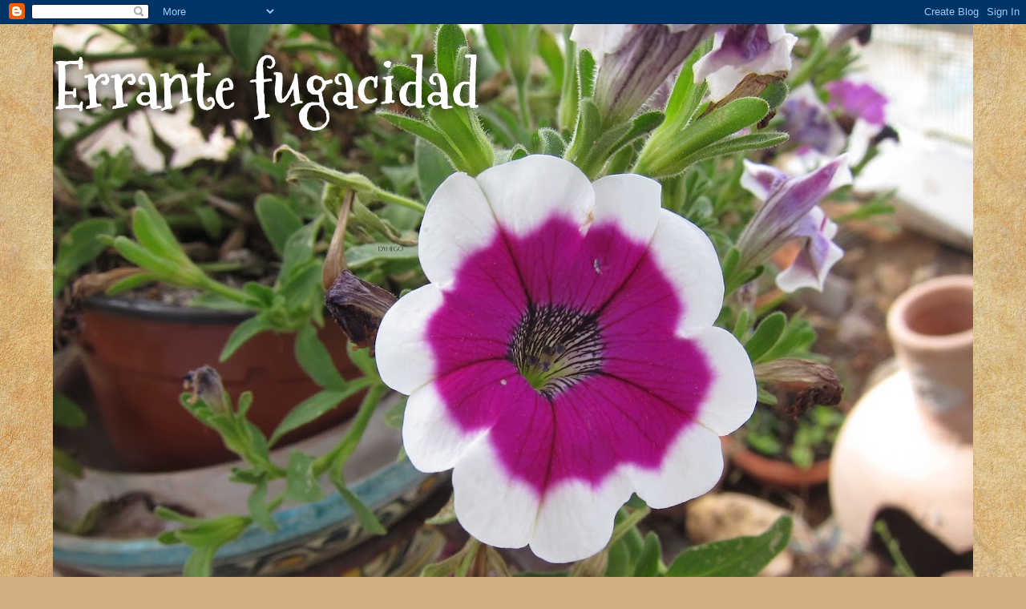

--- FILE ---
content_type: text/html; charset=UTF-8
request_url: https://errantefugacidad.blogspot.com/2018/12/
body_size: 62785
content:
<!DOCTYPE html>
<html class='v2' dir='ltr' lang='es'>
<head>
<link href='https://www.blogger.com/static/v1/widgets/4128112664-css_bundle_v2.css' rel='stylesheet' type='text/css'/>
<meta content='width=1100' name='viewport'/>
<meta content='text/html; charset=UTF-8' http-equiv='Content-Type'/>
<meta content='blogger' name='generator'/>
<link href='https://errantefugacidad.blogspot.com/favicon.ico' rel='icon' type='image/x-icon'/>
<link href='http://errantefugacidad.blogspot.com/2018/12/' rel='canonical'/>
<link rel="alternate" type="application/atom+xml" title="                             Errante fugacidad - Atom" href="https://errantefugacidad.blogspot.com/feeds/posts/default" />
<link rel="alternate" type="application/rss+xml" title="                             Errante fugacidad - RSS" href="https://errantefugacidad.blogspot.com/feeds/posts/default?alt=rss" />
<link rel="service.post" type="application/atom+xml" title="                             Errante fugacidad - Atom" href="https://www.blogger.com/feeds/3735321156519623552/posts/default" />
<!--Can't find substitution for tag [blog.ieCssRetrofitLinks]-->
<meta content='http://errantefugacidad.blogspot.com/2018/12/' property='og:url'/>
<meta content='                             Errante fugacidad' property='og:title'/>
<meta content='' property='og:description'/>
<title>                             Errante fugacidad: diciembre 2018</title>
<style type='text/css'>@font-face{font-family:'Cantarell';font-style:italic;font-weight:400;font-display:swap;src:url(//fonts.gstatic.com/s/cantarell/v18/B50LF7ZDq37KMUvlO015iZJnNKuwL4YeuHg.woff2)format('woff2');unicode-range:U+0100-02BA,U+02BD-02C5,U+02C7-02CC,U+02CE-02D7,U+02DD-02FF,U+0304,U+0308,U+0329,U+1D00-1DBF,U+1E00-1E9F,U+1EF2-1EFF,U+2020,U+20A0-20AB,U+20AD-20C0,U+2113,U+2C60-2C7F,U+A720-A7FF;}@font-face{font-family:'Cantarell';font-style:italic;font-weight:400;font-display:swap;src:url(//fonts.gstatic.com/s/cantarell/v18/B50LF7ZDq37KMUvlO015iZJpNKuwL4Ye.woff2)format('woff2');unicode-range:U+0000-00FF,U+0131,U+0152-0153,U+02BB-02BC,U+02C6,U+02DA,U+02DC,U+0304,U+0308,U+0329,U+2000-206F,U+20AC,U+2122,U+2191,U+2193,U+2212,U+2215,U+FEFF,U+FFFD;}@font-face{font-family:'Coming Soon';font-style:normal;font-weight:400;font-display:swap;src:url(//fonts.gstatic.com/s/comingsoon/v20/qWcuB6mzpYL7AJ2VfdQR1t-VWDnRsDkg.woff2)format('woff2');unicode-range:U+0000-00FF,U+0131,U+0152-0153,U+02BB-02BC,U+02C6,U+02DA,U+02DC,U+0304,U+0308,U+0329,U+2000-206F,U+20AC,U+2122,U+2191,U+2193,U+2212,U+2215,U+FEFF,U+FFFD;}@font-face{font-family:'Mountains of Christmas';font-style:normal;font-weight:700;font-display:swap;src:url(//fonts.gstatic.com/s/mountainsofchristmas/v24/3y9z6a4zcCnn5X0FDyrKi2ZRUBIy8uxoUo7eBGqJJPxIO7yLeEE.woff2)format('woff2');unicode-range:U+0000-00FF,U+0131,U+0152-0153,U+02BB-02BC,U+02C6,U+02DA,U+02DC,U+0304,U+0308,U+0329,U+2000-206F,U+20AC,U+2122,U+2191,U+2193,U+2212,U+2215,U+FEFF,U+FFFD;}@font-face{font-family:'Pacifico';font-style:normal;font-weight:400;font-display:swap;src:url(//fonts.gstatic.com/s/pacifico/v23/FwZY7-Qmy14u9lezJ-6K6MmBp0u-zK4.woff2)format('woff2');unicode-range:U+0460-052F,U+1C80-1C8A,U+20B4,U+2DE0-2DFF,U+A640-A69F,U+FE2E-FE2F;}@font-face{font-family:'Pacifico';font-style:normal;font-weight:400;font-display:swap;src:url(//fonts.gstatic.com/s/pacifico/v23/FwZY7-Qmy14u9lezJ-6D6MmBp0u-zK4.woff2)format('woff2');unicode-range:U+0301,U+0400-045F,U+0490-0491,U+04B0-04B1,U+2116;}@font-face{font-family:'Pacifico';font-style:normal;font-weight:400;font-display:swap;src:url(//fonts.gstatic.com/s/pacifico/v23/FwZY7-Qmy14u9lezJ-6I6MmBp0u-zK4.woff2)format('woff2');unicode-range:U+0102-0103,U+0110-0111,U+0128-0129,U+0168-0169,U+01A0-01A1,U+01AF-01B0,U+0300-0301,U+0303-0304,U+0308-0309,U+0323,U+0329,U+1EA0-1EF9,U+20AB;}@font-face{font-family:'Pacifico';font-style:normal;font-weight:400;font-display:swap;src:url(//fonts.gstatic.com/s/pacifico/v23/FwZY7-Qmy14u9lezJ-6J6MmBp0u-zK4.woff2)format('woff2');unicode-range:U+0100-02BA,U+02BD-02C5,U+02C7-02CC,U+02CE-02D7,U+02DD-02FF,U+0304,U+0308,U+0329,U+1D00-1DBF,U+1E00-1E9F,U+1EF2-1EFF,U+2020,U+20A0-20AB,U+20AD-20C0,U+2113,U+2C60-2C7F,U+A720-A7FF;}@font-face{font-family:'Pacifico';font-style:normal;font-weight:400;font-display:swap;src:url(//fonts.gstatic.com/s/pacifico/v23/FwZY7-Qmy14u9lezJ-6H6MmBp0u-.woff2)format('woff2');unicode-range:U+0000-00FF,U+0131,U+0152-0153,U+02BB-02BC,U+02C6,U+02DA,U+02DC,U+0304,U+0308,U+0329,U+2000-206F,U+20AC,U+2122,U+2191,U+2193,U+2212,U+2215,U+FEFF,U+FFFD;}@font-face{font-family:'Rock Salt';font-style:normal;font-weight:400;font-display:swap;src:url(//fonts.gstatic.com/s/rocksalt/v24/MwQ0bhv11fWD6QsAVOZrt0M6p7NGrQ.woff2)format('woff2');unicode-range:U+0000-00FF,U+0131,U+0152-0153,U+02BB-02BC,U+02C6,U+02DA,U+02DC,U+0304,U+0308,U+0329,U+2000-206F,U+20AC,U+2122,U+2191,U+2193,U+2212,U+2215,U+FEFF,U+FFFD;}</style>
<style id='page-skin-1' type='text/css'><!--
/*
-----------------------------------------------
Blogger Template Style
Name:     Awesome Inc.
Designer: Tina Chen
URL:      tinachen.org
----------------------------------------------- */
/* Content
----------------------------------------------- */
body {
font: normal normal 16px 'Courier New', Courier, FreeMono, monospace;
color: #000000;
background: #d0ae81 url(//themes.googleusercontent.com/image?id=1NpSBV_6Ldmxs4rsbCFvIwpxIqy6JGxU2pqvYXeKcMMtCLFP-uyDsOo2joHu3kH0nqVKA) repeat fixed top center /* Credit: bopshops (http://www.istockphoto.com/googleimages.php?id=9756086&platform=blogger) */;
}
html body .content-outer {
min-width: 0;
max-width: 100%;
width: 100%;
}
a:link {
text-decoration: none;
color: #0e0ef2;
}
a:visited {
text-decoration: none;
color: #599b43;
}
a:hover {
text-decoration: underline;
color: #f21010;
}
.body-fauxcolumn-outer .cap-top {
position: absolute;
z-index: 1;
height: 276px;
width: 100%;
background: transparent none repeat-x scroll top left;
_background-image: none;
}
/* Columns
----------------------------------------------- */
.content-inner {
padding: 0;
}
.header-inner .section {
margin: 0 16px;
}
.tabs-inner .section {
margin: 0 16px;
}
.main-inner {
padding-top: 55px;
}
.main-inner .column-center-inner,
.main-inner .column-left-inner,
.main-inner .column-right-inner {
padding: 0 5px;
}
*+html body .main-inner .column-center-inner {
margin-top: -55px;
}
#layout .main-inner .column-center-inner {
margin-top: 0;
}
/* Header
----------------------------------------------- */
.header-outer {
margin: 0 0 15px 0;
background: transparent none repeat scroll 0 0;
}
.Header h1 {
font: normal bold 80px Mountains of Christmas;
color: #FFFFFF;
text-shadow: 0 0 20px #000000;
}
.Header h1 a {
color: #FFFFFF;
}
.Header .description {
font: italic normal 14px Cantarell;
color: #5d19d8;
}
.header-inner .Header .titlewrapper,
.header-inner .Header .descriptionwrapper {
padding-left: 0;
padding-right: 0;
margin-bottom: 0;
}
.header-inner .Header .titlewrapper {
padding-top: 22px;
}
/* Tabs
----------------------------------------------- */
.tabs-outer {
overflow: hidden;
position: relative;
background: #653de7 url(//www.blogblog.com/1kt/awesomeinc/tabs_gradient_light.png) repeat scroll 0 0;
}
#layout .tabs-outer {
overflow: visible;
}
.tabs-cap-top, .tabs-cap-bottom {
position: absolute;
width: 100%;
border-top: 1px solid #000000;
}
.tabs-cap-bottom {
bottom: 0;
}
.tabs-inner .widget li a {
display: inline-block;
margin: 0;
padding: .6em 1.5em;
font: italic bold 14px Coming Soon;
color: #6029b0;
border-top: 1px solid #000000;
border-bottom: 1px solid #000000;
border-left: 1px solid #000000;
height: 16px;
line-height: 16px;
}
.tabs-inner .widget li:last-child a {
border-right: 1px solid #000000;
}
.tabs-inner .widget li.selected a, .tabs-inner .widget li a:hover {
background: #d6a832 url(//www.blogblog.com/1kt/awesomeinc/tabs_gradient_light.png) repeat-x scroll 0 -100px;
color: #7b3516;
}
/* Headings
----------------------------------------------- */
h2 {
font: italic bold 16px Rock Salt;
color: #2e0319;
}
/* Widgets
----------------------------------------------- */
.main-inner .section {
margin: 0 27px;
padding: 0;
}
.main-inner .column-left-outer,
.main-inner .column-right-outer {
margin-top: -3.3em;
}
#layout .main-inner .column-left-outer,
#layout .main-inner .column-right-outer {
margin-top: 0;
}
.main-inner .column-left-inner,
.main-inner .column-right-inner {
background: transparent none repeat 0 0;
-moz-box-shadow: 0 0 0 rgba(0, 0, 0, .2);
-webkit-box-shadow: 0 0 0 rgba(0, 0, 0, .2);
-goog-ms-box-shadow: 0 0 0 rgba(0, 0, 0, .2);
box-shadow: 0 0 0 rgba(0, 0, 0, .2);
-moz-border-radius: 0;
-webkit-border-radius: 0;
-goog-ms-border-radius: 0;
border-radius: 0;
}
#layout .main-inner .column-left-inner,
#layout .main-inner .column-right-inner {
margin-top: 0;
}
.sidebar .widget {
font: italic normal 11px Rock Salt;
color: #4d2f9f;
}
.sidebar .widget a:link {
color: #35322b;
}
.sidebar .widget a:visited {
color: #392d1d;
}
.sidebar .widget a:hover {
color: #635c4a;
}
.sidebar .widget h2 {
text-shadow: 0 0 20px #000000;
}
.main-inner .widget {
background-color: #dae5dd;
border: 1px solid #481412;
padding: 0 0 15px;
margin: 20px -16px;
-moz-box-shadow: 0 0 0 rgba(0, 0, 0, .2);
-webkit-box-shadow: 0 0 0 rgba(0, 0, 0, .2);
-goog-ms-box-shadow: 0 0 0 rgba(0, 0, 0, .2);
box-shadow: 0 0 0 rgba(0, 0, 0, .2);
-moz-border-radius: 0;
-webkit-border-radius: 0;
-goog-ms-border-radius: 0;
border-radius: 0;
}
.main-inner .widget h2 {
margin: 0 -0;
padding: .6em 0 .5em;
border-bottom: 1px solid #967ed8;
}
.footer-inner .widget h2 {
padding: 0 0 .4em;
border-bottom: 1px solid #967ed8;
}
.main-inner .widget h2 + div, .footer-inner .widget h2 + div {
border-top: 0 solid #481412;
padding-top: 8px;
}
.main-inner .widget .widget-content {
margin: 0 -0;
padding: 7px 0 0;
}
.main-inner .widget ul, .main-inner .widget #ArchiveList ul.flat {
margin: -8px -15px 0;
padding: 0;
list-style: none;
}
.main-inner .widget #ArchiveList {
margin: -8px 0 0;
}
.main-inner .widget ul li, .main-inner .widget #ArchiveList ul.flat li {
padding: .5em 15px;
text-indent: 0;
color: #310f70;
border-top: 0 solid #481412;
border-bottom: 1px solid #967ed8;
}
.main-inner .widget #ArchiveList ul li {
padding-top: .25em;
padding-bottom: .25em;
}
.main-inner .widget ul li:first-child, .main-inner .widget #ArchiveList ul.flat li:first-child {
border-top: none;
}
.main-inner .widget ul li:last-child, .main-inner .widget #ArchiveList ul.flat li:last-child {
border-bottom: none;
}
.post-body {
position: relative;
}
.main-inner .widget .post-body ul {
padding: 0 2.5em;
margin: .5em 0;
list-style: disc;
}
.main-inner .widget .post-body ul li {
padding: 0.25em 0;
margin-bottom: .25em;
color: #000000;
border: none;
}
.footer-inner .widget ul {
padding: 0;
list-style: none;
}
.widget .zippy {
color: #310f70;
}
/* Posts
----------------------------------------------- */
body .main-inner .Blog {
padding: 0;
margin-bottom: 1em;
background-color: transparent;
border: none;
-moz-box-shadow: 0 0 0 rgba(0, 0, 0, 0);
-webkit-box-shadow: 0 0 0 rgba(0, 0, 0, 0);
-goog-ms-box-shadow: 0 0 0 rgba(0, 0, 0, 0);
box-shadow: 0 0 0 rgba(0, 0, 0, 0);
}
.main-inner .section:last-child .Blog:last-child {
padding: 0;
margin-bottom: 1em;
}
.main-inner .widget h2.date-header {
margin: 0 -15px 1px;
padding: 0 0 0 0;
font: italic bold 18px Rock Salt;
color: #3b1e79;
background: transparent none no-repeat fixed center center;
border-top: 0 solid #e96834;
border-bottom: 1px solid #967ed8;
-moz-border-radius-topleft: 0;
-moz-border-radius-topright: 0;
-webkit-border-top-left-radius: 0;
-webkit-border-top-right-radius: 0;
border-top-left-radius: 0;
border-top-right-radius: 0;
position: absolute;
bottom: 100%;
left: 0;
text-shadow: 0 0 20px #000000;
}
.main-inner .widget h2.date-header span {
font: italic bold 18px Rock Salt;
display: block;
padding: .5em 15px;
border-left: 0 solid #e96834;
border-right: 0 solid #e96834;
}
.date-outer {
position: relative;
margin: 55px 0 20px;
padding: 0 15px;
background-color: #ffe4c3;
border: 1px solid #c13936;
-moz-box-shadow: 0 0 0 rgba(0, 0, 0, .2);
-webkit-box-shadow: 0 0 0 rgba(0, 0, 0, .2);
-goog-ms-box-shadow: 0 0 0 rgba(0, 0, 0, .2);
box-shadow: 0 0 0 rgba(0, 0, 0, .2);
-moz-border-radius: 0;
-webkit-border-radius: 0;
-goog-ms-border-radius: 0;
border-radius: 0;
}
.date-outer:first-child {
margin-top: 0;
}
.date-outer:last-child {
margin-bottom: 0;
-moz-border-radius-bottomleft: 0;
-moz-border-radius-bottomright: 0;
-webkit-border-bottom-left-radius: 0;
-webkit-border-bottom-right-radius: 0;
-goog-ms-border-bottom-left-radius: 0;
-goog-ms-border-bottom-right-radius: 0;
border-bottom-left-radius: 0;
border-bottom-right-radius: 0;
}
.date-posts {
margin: 0 -0;
padding: 0 0;
clear: both;
}
.post-outer, .inline-ad {
border-top: 1px solid #cee6eb;
margin: 0 -0;
padding: 15px 0;
}
.post-outer {
padding-bottom: 10px;
}
.post-outer:first-child {
padding-top: 10px;
border-top: none;
}
.post-outer:last-child, .inline-ad:last-child {
border-bottom: none;
}
.post-body {
position: relative;
}
.post-body img {
padding: 8px;
background: #ffffff;
border: 1px solid #cacaca;
-moz-box-shadow: 0 0 20px rgba(0, 0, 0, .2);
-webkit-box-shadow: 0 0 20px rgba(0, 0, 0, .2);
box-shadow: 0 0 20px rgba(0, 0, 0, .2);
-moz-border-radius: 0;
-webkit-border-radius: 0;
border-radius: 0;
}
h3.post-title, h4 {
font: italic normal 24px Pacifico;
color: #51903b;
}
h3.post-title a {
font: italic normal 24px Pacifico;
color: #51903b;
}
h3.post-title a:hover {
color: #f21010;
text-decoration: underline;
}
.post-header {
margin: 0 0 1em;
}
.post-body {
line-height: 1.4;
}
.post-outer h2 {
color: #000000;
}
.post-footer {
margin: 1.5em 0 0;
}
#blog-pager {
padding: 15px;
font-size: 120%;
background-color: #dad2e7;
border: 1px solid #481412;
-moz-box-shadow: 0 0 0 rgba(0, 0, 0, .2);
-webkit-box-shadow: 0 0 0 rgba(0, 0, 0, .2);
-goog-ms-box-shadow: 0 0 0 rgba(0, 0, 0, .2);
box-shadow: 0 0 0 rgba(0, 0, 0, .2);
-moz-border-radius: 0;
-webkit-border-radius: 0;
-goog-ms-border-radius: 0;
border-radius: 0;
-moz-border-radius-topleft: 0;
-moz-border-radius-topright: 0;
-webkit-border-top-left-radius: 0;
-webkit-border-top-right-radius: 0;
-goog-ms-border-top-left-radius: 0;
-goog-ms-border-top-right-radius: 0;
border-top-left-radius: 0;
border-top-right-radius-topright: 0;
margin-top: 0;
}
.blog-feeds, .post-feeds {
margin: 1em 0;
text-align: center;
color: #c74f1a;
}
.blog-feeds a, .post-feeds a {
color: #000000;
}
.blog-feeds a:visited, .post-feeds a:visited {
color: #4ab0eb;
}
.blog-feeds a:hover, .post-feeds a:hover {
color: #1d80aa;
}
.post-outer .comments {
margin-top: 2em;
}
/* Comments
----------------------------------------------- */
.comments .comments-content .icon.blog-author {
background-repeat: no-repeat;
background-image: url([data-uri]);
}
.comments .comments-content .loadmore a {
border-top: 1px solid #000000;
border-bottom: 1px solid #000000;
}
.comments .continue {
border-top: 2px solid #000000;
}
/* Footer
----------------------------------------------- */
.footer-outer {
margin: -0 0 -1px;
padding: 0 0 0;
color: #f01e12;
overflow: hidden;
}
.footer-fauxborder-left {
border-top: 1px solid #481412;
background: #dec0e9 none repeat scroll 0 0;
-moz-box-shadow: 0 0 0 rgba(0, 0, 0, .2);
-webkit-box-shadow: 0 0 0 rgba(0, 0, 0, .2);
-goog-ms-box-shadow: 0 0 0 rgba(0, 0, 0, .2);
box-shadow: 0 0 0 rgba(0, 0, 0, .2);
margin: 0 -0;
}
/* Mobile
----------------------------------------------- */
body.mobile {
background-size: auto;
}
.mobile .body-fauxcolumn-outer {
background: transparent none repeat scroll top left;
}
*+html body.mobile .main-inner .column-center-inner {
margin-top: 0;
}
.mobile .main-inner .widget {
padding: 0 0 15px;
}
.mobile .main-inner .widget h2 + div,
.mobile .footer-inner .widget h2 + div {
border-top: none;
padding-top: 0;
}
.mobile .footer-inner .widget h2 {
padding: 0.5em 0;
border-bottom: none;
}
.mobile .main-inner .widget .widget-content {
margin: 0;
padding: 7px 0 0;
}
.mobile .main-inner .widget ul,
.mobile .main-inner .widget #ArchiveList ul.flat {
margin: 0 -15px 0;
}
.mobile .main-inner .widget h2.date-header {
left: 0;
}
.mobile .date-header span {
padding: 0.4em 0;
}
.mobile .date-outer:first-child {
margin-bottom: 0;
border: 1px solid #c13936;
-moz-border-radius-topleft: 0;
-moz-border-radius-topright: 0;
-webkit-border-top-left-radius: 0;
-webkit-border-top-right-radius: 0;
-goog-ms-border-top-left-radius: 0;
-goog-ms-border-top-right-radius: 0;
border-top-left-radius: 0;
border-top-right-radius: 0;
}
.mobile .date-outer {
border-color: #c13936;
border-width: 0 1px 1px;
}
.mobile .date-outer:last-child {
margin-bottom: 0;
}
.mobile .main-inner {
padding: 0;
}
.mobile .header-inner .section {
margin: 0;
}
.mobile .post-outer, .mobile .inline-ad {
padding: 5px 0;
}
.mobile .tabs-inner .section {
margin: 0 10px;
}
.mobile .main-inner .widget h2 {
margin: 0;
padding: 0;
}
.mobile .main-inner .widget h2.date-header span {
padding: 0;
}
.mobile .main-inner .widget .widget-content {
margin: 0;
padding: 7px 0 0;
}
.mobile #blog-pager {
border: 1px solid transparent;
background: #dec0e9 none repeat scroll 0 0;
}
.mobile .main-inner .column-left-inner,
.mobile .main-inner .column-right-inner {
background: transparent none repeat 0 0;
-moz-box-shadow: none;
-webkit-box-shadow: none;
-goog-ms-box-shadow: none;
box-shadow: none;
}
.mobile .date-posts {
margin: 0;
padding: 0;
}
.mobile .footer-fauxborder-left {
margin: 0;
border-top: inherit;
}
.mobile .main-inner .section:last-child .Blog:last-child {
margin-bottom: 0;
}
.mobile-index-contents {
color: #000000;
}
.mobile .mobile-link-button {
background: #0e0ef2 url(//www.blogblog.com/1kt/awesomeinc/tabs_gradient_light.png) repeat scroll 0 0;
}
.mobile-link-button a:link, .mobile-link-button a:visited {
color: #ccbaa6;
}
.mobile .tabs-inner .PageList .widget-content {
background: transparent;
border-top: 1px solid;
border-color: #000000;
color: #6029b0;
}
.mobile .tabs-inner .PageList .widget-content .pagelist-arrow {
border-left: 1px solid #000000;
}

--></style>
<style id='template-skin-1' type='text/css'><!--
body {
min-width: 1180px;
}
.content-outer, .content-fauxcolumn-outer, .region-inner {
min-width: 1180px;
max-width: 1180px;
_width: 1180px;
}
.main-inner .columns {
padding-left: 0px;
padding-right: 300px;
}
.main-inner .fauxcolumn-center-outer {
left: 0px;
right: 300px;
/* IE6 does not respect left and right together */
_width: expression(this.parentNode.offsetWidth -
parseInt("0px") -
parseInt("300px") + 'px');
}
.main-inner .fauxcolumn-left-outer {
width: 0px;
}
.main-inner .fauxcolumn-right-outer {
width: 300px;
}
.main-inner .column-left-outer {
width: 0px;
right: 100%;
margin-left: -0px;
}
.main-inner .column-right-outer {
width: 300px;
margin-right: -300px;
}
#layout {
min-width: 0;
}
#layout .content-outer {
min-width: 0;
width: 800px;
}
#layout .region-inner {
min-width: 0;
width: auto;
}
body#layout div.add_widget {
padding: 8px;
}
body#layout div.add_widget a {
margin-left: 32px;
}
--></style>
<style>
    body {background-image:url(\/\/themes.googleusercontent.com\/image?id=1NpSBV_6Ldmxs4rsbCFvIwpxIqy6JGxU2pqvYXeKcMMtCLFP-uyDsOo2joHu3kH0nqVKA);}
    
@media (max-width: 200px) { body {background-image:url(\/\/themes.googleusercontent.com\/image?id=1NpSBV_6Ldmxs4rsbCFvIwpxIqy6JGxU2pqvYXeKcMMtCLFP-uyDsOo2joHu3kH0nqVKA&options=w200);}}
@media (max-width: 400px) and (min-width: 201px) { body {background-image:url(\/\/themes.googleusercontent.com\/image?id=1NpSBV_6Ldmxs4rsbCFvIwpxIqy6JGxU2pqvYXeKcMMtCLFP-uyDsOo2joHu3kH0nqVKA&options=w400);}}
@media (max-width: 800px) and (min-width: 401px) { body {background-image:url(\/\/themes.googleusercontent.com\/image?id=1NpSBV_6Ldmxs4rsbCFvIwpxIqy6JGxU2pqvYXeKcMMtCLFP-uyDsOo2joHu3kH0nqVKA&options=w800);}}
@media (max-width: 1200px) and (min-width: 801px) { body {background-image:url(\/\/themes.googleusercontent.com\/image?id=1NpSBV_6Ldmxs4rsbCFvIwpxIqy6JGxU2pqvYXeKcMMtCLFP-uyDsOo2joHu3kH0nqVKA&options=w1200);}}
/* Last tag covers anything over one higher than the previous max-size cap. */
@media (min-width: 1201px) { body {background-image:url(\/\/themes.googleusercontent.com\/image?id=1NpSBV_6Ldmxs4rsbCFvIwpxIqy6JGxU2pqvYXeKcMMtCLFP-uyDsOo2joHu3kH0nqVKA&options=w1600);}}
  </style>
<link href='https://www.blogger.com/dyn-css/authorization.css?targetBlogID=3735321156519623552&amp;zx=e3853c10-59d0-4315-a859-8d502bbad054' media='none' onload='if(media!=&#39;all&#39;)media=&#39;all&#39;' rel='stylesheet'/><noscript><link href='https://www.blogger.com/dyn-css/authorization.css?targetBlogID=3735321156519623552&amp;zx=e3853c10-59d0-4315-a859-8d502bbad054' rel='stylesheet'/></noscript>
<meta name='google-adsense-platform-account' content='ca-host-pub-1556223355139109'/>
<meta name='google-adsense-platform-domain' content='blogspot.com'/>

</head>
<body class='loading variant-icy'>
<div class='navbar section' id='navbar' name='Barra de navegación'><div class='widget Navbar' data-version='1' id='Navbar1'><script type="text/javascript">
    function setAttributeOnload(object, attribute, val) {
      if(window.addEventListener) {
        window.addEventListener('load',
          function(){ object[attribute] = val; }, false);
      } else {
        window.attachEvent('onload', function(){ object[attribute] = val; });
      }
    }
  </script>
<div id="navbar-iframe-container"></div>
<script type="text/javascript" src="https://apis.google.com/js/platform.js"></script>
<script type="text/javascript">
      gapi.load("gapi.iframes:gapi.iframes.style.bubble", function() {
        if (gapi.iframes && gapi.iframes.getContext) {
          gapi.iframes.getContext().openChild({
              url: 'https://www.blogger.com/navbar/3735321156519623552?origin\x3dhttps://errantefugacidad.blogspot.com',
              where: document.getElementById("navbar-iframe-container"),
              id: "navbar-iframe"
          });
        }
      });
    </script><script type="text/javascript">
(function() {
var script = document.createElement('script');
script.type = 'text/javascript';
script.src = '//pagead2.googlesyndication.com/pagead/js/google_top_exp.js';
var head = document.getElementsByTagName('head')[0];
if (head) {
head.appendChild(script);
}})();
</script>
</div></div>
<div class='body-fauxcolumns'>
<div class='fauxcolumn-outer body-fauxcolumn-outer'>
<div class='cap-top'>
<div class='cap-left'></div>
<div class='cap-right'></div>
</div>
<div class='fauxborder-left'>
<div class='fauxborder-right'></div>
<div class='fauxcolumn-inner'>
</div>
</div>
<div class='cap-bottom'>
<div class='cap-left'></div>
<div class='cap-right'></div>
</div>
</div>
</div>
<div class='content'>
<div class='content-fauxcolumns'>
<div class='fauxcolumn-outer content-fauxcolumn-outer'>
<div class='cap-top'>
<div class='cap-left'></div>
<div class='cap-right'></div>
</div>
<div class='fauxborder-left'>
<div class='fauxborder-right'></div>
<div class='fauxcolumn-inner'>
</div>
</div>
<div class='cap-bottom'>
<div class='cap-left'></div>
<div class='cap-right'></div>
</div>
</div>
</div>
<div class='content-outer'>
<div class='content-cap-top cap-top'>
<div class='cap-left'></div>
<div class='cap-right'></div>
</div>
<div class='fauxborder-left content-fauxborder-left'>
<div class='fauxborder-right content-fauxborder-right'></div>
<div class='content-inner'>
<header>
<div class='header-outer'>
<div class='header-cap-top cap-top'>
<div class='cap-left'></div>
<div class='cap-right'></div>
</div>
<div class='fauxborder-left header-fauxborder-left'>
<div class='fauxborder-right header-fauxborder-right'></div>
<div class='region-inner header-inner'>
<div class='header section' id='header' name='Cabecera'><div class='widget Header' data-version='1' id='Header1'>
<div id='header-inner' style='background-image: url("https://blogger.googleusercontent.com/img/a/AVvXsEho3j_fPbfmRZMsi7RUZR7gifrVgrRKiakRycrMar60gA4HG_IvaRN2z8eJ70LnencH_MelCJWwc3wRQZdN4p3vyj8N6HP4PgPvpOAWl7xIkJQ7b1oDFZRfNwkaT11h0YVx-OfPX6ZKdL86wjIa692NgS46A8JeXNoXYZM0HMN9mK9bUq9jKo0gSO70QcUk=s1148"); background-position: left; min-height: 861px; _height: 861px; background-repeat: no-repeat; '>
<div class='titlewrapper' style='background: transparent'>
<h1 class='title' style='background: transparent; border-width: 0px'>
<a href='https://errantefugacidad.blogspot.com/'>
                             Errante fugacidad
</a>
</h1>
</div>
<div class='descriptionwrapper'>
<p class='description'><span>
</span></p>
</div>
</div>
</div></div>
</div>
</div>
<div class='header-cap-bottom cap-bottom'>
<div class='cap-left'></div>
<div class='cap-right'></div>
</div>
</div>
</header>
<div class='tabs-outer'>
<div class='tabs-cap-top cap-top'>
<div class='cap-left'></div>
<div class='cap-right'></div>
</div>
<div class='fauxborder-left tabs-fauxborder-left'>
<div class='fauxborder-right tabs-fauxborder-right'></div>
<div class='region-inner tabs-inner'>
<div class='tabs section' id='crosscol' name='Multicolumnas'><div class='widget Stats' data-version='1' id='Stats1'>
<h2>Vistas de página en total</h2>
<div class='widget-content'>
<div id='Stats1_content' style='display: none;'>
<script src='https://www.gstatic.com/charts/loader.js' type='text/javascript'></script>
<span id='Stats1_sparklinespan' style='display:inline-block; width:75px; height:30px'></span>
<span class='counter-wrapper graph-counter-wrapper' id='Stats1_totalCount'>
</span>
<div class='clear'></div>
</div>
</div>
</div></div>
<div class='tabs no-items section' id='crosscol-overflow' name='Cross-Column 2'></div>
</div>
</div>
<div class='tabs-cap-bottom cap-bottom'>
<div class='cap-left'></div>
<div class='cap-right'></div>
</div>
</div>
<div class='main-outer'>
<div class='main-cap-top cap-top'>
<div class='cap-left'></div>
<div class='cap-right'></div>
</div>
<div class='fauxborder-left main-fauxborder-left'>
<div class='fauxborder-right main-fauxborder-right'></div>
<div class='region-inner main-inner'>
<div class='columns fauxcolumns'>
<div class='fauxcolumn-outer fauxcolumn-center-outer'>
<div class='cap-top'>
<div class='cap-left'></div>
<div class='cap-right'></div>
</div>
<div class='fauxborder-left'>
<div class='fauxborder-right'></div>
<div class='fauxcolumn-inner'>
</div>
</div>
<div class='cap-bottom'>
<div class='cap-left'></div>
<div class='cap-right'></div>
</div>
</div>
<div class='fauxcolumn-outer fauxcolumn-left-outer'>
<div class='cap-top'>
<div class='cap-left'></div>
<div class='cap-right'></div>
</div>
<div class='fauxborder-left'>
<div class='fauxborder-right'></div>
<div class='fauxcolumn-inner'>
</div>
</div>
<div class='cap-bottom'>
<div class='cap-left'></div>
<div class='cap-right'></div>
</div>
</div>
<div class='fauxcolumn-outer fauxcolumn-right-outer'>
<div class='cap-top'>
<div class='cap-left'></div>
<div class='cap-right'></div>
</div>
<div class='fauxborder-left'>
<div class='fauxborder-right'></div>
<div class='fauxcolumn-inner'>
</div>
</div>
<div class='cap-bottom'>
<div class='cap-left'></div>
<div class='cap-right'></div>
</div>
</div>
<!-- corrects IE6 width calculation -->
<div class='columns-inner'>
<div class='column-center-outer'>
<div class='column-center-inner'>
<div class='main section' id='main' name='Principal'><div class='widget Blog' data-version='1' id='Blog1'>
<div class='blog-posts hfeed'>

          <div class="date-outer">
        
<h2 class='date-header'><span>lunes, 31 de diciembre de 2018</span></h2>

          <div class="date-posts">
        
<div class='post-outer'>
<div class='post hentry uncustomized-post-template' itemprop='blogPost' itemscope='itemscope' itemtype='http://schema.org/BlogPosting'>
<meta content='https://blogger.googleusercontent.com/img/b/R29vZ2xl/AVvXsEiCTYZjOHo-uKLZRq6pgPBxykB34a5EPWkw9EQnL0710KFWp8W10UX2kHxcbtEK_ySCk9xEEzDpEgBzlpZDbeDtynBumHf6ezuu07QWUH7DpsKIpZNZ4wKQcA36KRBGylFXd7gAz_ud0qiG/s640/Feliz+a%25C3%25B1o+19a.jpg' itemprop='image_url'/>
<meta content='3735321156519623552' itemprop='blogId'/>
<meta content='1013161535581339738' itemprop='postId'/>
<a name='1013161535581339738'></a>
<h3 class='post-title entry-title' itemprop='name'>
<a href='https://errantefugacidad.blogspot.com/2018/12/feliz-2019.html'>&#161;Feliz 2019!</a>
</h3>
<div class='post-header'>
<div class='post-header-line-1'></div>
</div>
<div class='post-body entry-content' id='post-body-1013161535581339738' itemprop='description articleBody'>
<table align="center" cellpadding="0" cellspacing="0" class="tr-caption-container" style="margin-left: auto; margin-right: auto; text-align: center;"><tbody>
<tr><td style="text-align: center;"><a href="https://blogger.googleusercontent.com/img/b/R29vZ2xl/AVvXsEiCTYZjOHo-uKLZRq6pgPBxykB34a5EPWkw9EQnL0710KFWp8W10UX2kHxcbtEK_ySCk9xEEzDpEgBzlpZDbeDtynBumHf6ezuu07QWUH7DpsKIpZNZ4wKQcA36KRBGylFXd7gAz_ud0qiG/s1600/Feliz+a%25C3%25B1o+19a.jpg" imageanchor="1" style="margin-left: auto; margin-right: auto;"><img border="0" data-original-height="1200" data-original-width="1600" height="480" src="https://blogger.googleusercontent.com/img/b/R29vZ2xl/AVvXsEiCTYZjOHo-uKLZRq6pgPBxykB34a5EPWkw9EQnL0710KFWp8W10UX2kHxcbtEK_ySCk9xEEzDpEgBzlpZDbeDtynBumHf6ezuu07QWUH7DpsKIpZNZ4wKQcA36KRBGylFXd7gAz_ud0qiG/s640/Feliz+a%25C3%25B1o+19a.jpg" width="640" /></a></td></tr>
<tr><td class="tr-caption" style="text-align: center;">Fotomontaje de Diego Morales</td></tr>
</tbody></table>
<br />
<div style="text-align: center;">
<span style="font-size: x-large;"><br /></span></div>
<div style="text-align: center;">
<span style="font-size: x-large;">&#161;Les deseo un muy feliz 2019!</span></div>
<div style="text-align: center;">
<span style="font-size: x-large;"><br /></span></div>
<div style="text-align: center;">
<span style="font-size: x-large;"><br /></span></div>
<div style="text-align: center;">
<span style="font-size: x-large;"><br /></span></div>
<div style='clear: both;'></div>
</div>
<div class='post-footer'>
<div class='post-footer-line post-footer-line-1'>
<span class='post-author vcard'>
Posted by
<span class='fn' itemprop='author' itemscope='itemscope' itemtype='http://schema.org/Person'>
<meta content='https://www.blogger.com/profile/08656242012754376747' itemprop='url'/>
<a class='g-profile' href='https://www.blogger.com/profile/08656242012754376747' rel='author' title='author profile'>
<span itemprop='name'>Dyhego</span>
</a>
</span>
</span>
<span class='post-timestamp'>
at
<meta content='http://errantefugacidad.blogspot.com/2018/12/feliz-2019.html' itemprop='url'/>
<a class='timestamp-link' href='https://errantefugacidad.blogspot.com/2018/12/feliz-2019.html' rel='bookmark' title='permanent link'><abbr class='published' itemprop='datePublished' title='2018-12-31T07:01:00+01:00'>7:01 a.&#8239;m.</abbr></a>
</span>
<span class='post-comment-link'>
<a class='comment-link' href='https://www.blogger.com/comment/fullpage/post/3735321156519623552/1013161535581339738' onclick='javascript:window.open(this.href, "bloggerPopup", "toolbar=0,location=0,statusbar=1,menubar=0,scrollbars=yes,width=640,height=500"); return false;'>
6 comentarios:
  </a>
</span>
<span class='post-icons'>
</span>
<div class='post-share-buttons goog-inline-block'>
</div>
</div>
<div class='post-footer-line post-footer-line-2'>
<span class='post-labels'>
Labels:
<a href='https://errantefugacidad.blogspot.com/search/label/Deseos' rel='tag'>Deseos</a>
</span>
</div>
<div class='post-footer-line post-footer-line-3'>
<span class='post-location'>
</span>
</div>
</div>
</div>
</div>

          </div></div>
        

          <div class="date-outer">
        
<h2 class='date-header'><span>viernes, 28 de diciembre de 2018</span></h2>

          <div class="date-posts">
        
<div class='post-outer'>
<div class='post hentry uncustomized-post-template' itemprop='blogPost' itemscope='itemscope' itemtype='http://schema.org/BlogPosting'>
<meta content='https://blogger.googleusercontent.com/img/b/R29vZ2xl/AVvXsEjnCQ7BKVgploPGuJ9xWvgeJtedKY-5NF2X9yBEtWCqXG3AoNyuu9WhQEu3dftDHBCTkbDfF37A7383ARXZ4qDTURmcxnW75AVc4CRKCjv-8jnGired1iVbYckGAX8r4uKR1dL-poiVUZ31/s640/IMG_5411+copia.jpg' itemprop='image_url'/>
<meta content='3735321156519623552' itemprop='blogId'/>
<meta content='6300999529766588770' itemprop='postId'/>
<a name='6300999529766588770'></a>
<h3 class='post-title entry-title' itemprop='name'>
<a href='https://errantefugacidad.blogspot.com/2018/12/el-yo-roto.html'>El yo roto.</a>
</h3>
<div class='post-header'>
<div class='post-header-line-1'></div>
</div>
<div class='post-body entry-content' id='post-body-6300999529766588770' itemprop='description articleBody'>
<table align="center" cellpadding="0" cellspacing="0" class="tr-caption-container" style="margin-left: auto; margin-right: auto; text-align: center;"><tbody>
<tr><td style="text-align: center;"><a href="https://blogger.googleusercontent.com/img/b/R29vZ2xl/AVvXsEjnCQ7BKVgploPGuJ9xWvgeJtedKY-5NF2X9yBEtWCqXG3AoNyuu9WhQEu3dftDHBCTkbDfF37A7383ARXZ4qDTURmcxnW75AVc4CRKCjv-8jnGired1iVbYckGAX8r4uKR1dL-poiVUZ31/s1600/IMG_5411+copia.jpg" imageanchor="1" style="margin-left: auto; margin-right: auto;"><img border="0" data-original-height="1200" data-original-width="1600" height="480" src="https://blogger.googleusercontent.com/img/b/R29vZ2xl/AVvXsEjnCQ7BKVgploPGuJ9xWvgeJtedKY-5NF2X9yBEtWCqXG3AoNyuu9WhQEu3dftDHBCTkbDfF37A7383ARXZ4qDTURmcxnW75AVc4CRKCjv-8jnGired1iVbYckGAX8r4uKR1dL-poiVUZ31/s640/IMG_5411+copia.jpg" width="640" /></a></td></tr>
<tr><td class="tr-caption" style="text-align: center;">Fotomontaje de Diego Morales</td></tr>
</tbody></table>
<br />
<span style="font-size: large;">Hoy, día de los Santos Inocentes, día de bromas en España, me permito una.</span><br />
<span style="font-size: large;">&#191;Quién es el personaje roto?</span>
<div style='clear: both;'></div>
</div>
<div class='post-footer'>
<div class='post-footer-line post-footer-line-1'>
<span class='post-author vcard'>
Posted by
<span class='fn' itemprop='author' itemscope='itemscope' itemtype='http://schema.org/Person'>
<meta content='https://www.blogger.com/profile/08656242012754376747' itemprop='url'/>
<a class='g-profile' href='https://www.blogger.com/profile/08656242012754376747' rel='author' title='author profile'>
<span itemprop='name'>Dyhego</span>
</a>
</span>
</span>
<span class='post-timestamp'>
at
<meta content='http://errantefugacidad.blogspot.com/2018/12/el-yo-roto.html' itemprop='url'/>
<a class='timestamp-link' href='https://errantefugacidad.blogspot.com/2018/12/el-yo-roto.html' rel='bookmark' title='permanent link'><abbr class='published' itemprop='datePublished' title='2018-12-28T07:03:00+01:00'>7:03 a.&#8239;m.</abbr></a>
</span>
<span class='post-comment-link'>
<a class='comment-link' href='https://www.blogger.com/comment/fullpage/post/3735321156519623552/6300999529766588770' onclick='javascript:window.open(this.href, "bloggerPopup", "toolbar=0,location=0,statusbar=1,menubar=0,scrollbars=yes,width=640,height=500"); return false;'>
8 comentarios:
  </a>
</span>
<span class='post-icons'>
</span>
<div class='post-share-buttons goog-inline-block'>
</div>
</div>
<div class='post-footer-line post-footer-line-2'>
<span class='post-labels'>
Labels:
<a href='https://errantefugacidad.blogspot.com/search/label/MISTERIOS' rel='tag'>MISTERIOS</a>
</span>
</div>
<div class='post-footer-line post-footer-line-3'>
<span class='post-location'>
</span>
</div>
</div>
</div>
</div>

          </div></div>
        

          <div class="date-outer">
        
<h2 class='date-header'><span>martes, 25 de diciembre de 2018</span></h2>

          <div class="date-posts">
        
<div class='post-outer'>
<div class='post hentry uncustomized-post-template' itemprop='blogPost' itemscope='itemscope' itemtype='http://schema.org/BlogPosting'>
<meta content='https://blogger.googleusercontent.com/img/b/R29vZ2xl/AVvXsEgXnkUI04i3QV_w9layTK1ApTa6yaXZRtYt6lGyVsUGhyIl121vynODiQhjozJf6hVNZo9RB7sIKpVfWELufghSZvHdzvx7zd3DLdPSivUoAJwzrxWLNcTVBqQOlp7PWFyQd0ik_2-f-Fof/s640/IMG_5411_editado-1.jpg' itemprop='image_url'/>
<meta content='3735321156519623552' itemprop='blogId'/>
<meta content='449969631590956913' itemprop='postId'/>
<a name='449969631590956913'></a>
<h3 class='post-title entry-title' itemprop='name'>
<a href='https://errantefugacidad.blogspot.com/2018/12/feliz-navidad-201819_25.html'>Feliz Navidad 2018/19</a>
</h3>
<div class='post-header'>
<div class='post-header-line-1'></div>
</div>
<div class='post-body entry-content' id='post-body-449969631590956913' itemprop='description articleBody'>
<table align="center" cellpadding="0" cellspacing="0" class="tr-caption-container" style="margin-left: auto; margin-right: auto; text-align: center;"><tbody>
<tr><td style="text-align: center;"><a href="https://blogger.googleusercontent.com/img/b/R29vZ2xl/AVvXsEgXnkUI04i3QV_w9layTK1ApTa6yaXZRtYt6lGyVsUGhyIl121vynODiQhjozJf6hVNZo9RB7sIKpVfWELufghSZvHdzvx7zd3DLdPSivUoAJwzrxWLNcTVBqQOlp7PWFyQd0ik_2-f-Fof/s1600/IMG_5411_editado-1.jpg" imageanchor="1" style="margin-left: auto; margin-right: auto;"><img border="0" data-original-height="933" data-original-width="1600" height="372" src="https://blogger.googleusercontent.com/img/b/R29vZ2xl/AVvXsEgXnkUI04i3QV_w9layTK1ApTa6yaXZRtYt6lGyVsUGhyIl121vynODiQhjozJf6hVNZo9RB7sIKpVfWELufghSZvHdzvx7zd3DLdPSivUoAJwzrxWLNcTVBqQOlp7PWFyQd0ik_2-f-Fof/s640/IMG_5411_editado-1.jpg" width="640" /></a></td></tr>
<tr><td class="tr-caption" style="text-align: center;">Montaje de Diego Morales</td></tr>
</tbody></table>
<br />
<div style="text-align: center;">
<span style="font-size: x-large;">&#161;&#161;&#161;Feliz Navidad!!!</span></div>
<div style='clear: both;'></div>
</div>
<div class='post-footer'>
<div class='post-footer-line post-footer-line-1'>
<span class='post-author vcard'>
Posted by
<span class='fn' itemprop='author' itemscope='itemscope' itemtype='http://schema.org/Person'>
<meta content='https://www.blogger.com/profile/08656242012754376747' itemprop='url'/>
<a class='g-profile' href='https://www.blogger.com/profile/08656242012754376747' rel='author' title='author profile'>
<span itemprop='name'>Dyhego</span>
</a>
</span>
</span>
<span class='post-timestamp'>
at
<meta content='http://errantefugacidad.blogspot.com/2018/12/feliz-navidad-201819_25.html' itemprop='url'/>
<a class='timestamp-link' href='https://errantefugacidad.blogspot.com/2018/12/feliz-navidad-201819_25.html' rel='bookmark' title='permanent link'><abbr class='published' itemprop='datePublished' title='2018-12-25T07:02:00+01:00'>7:02 a.&#8239;m.</abbr></a>
</span>
<span class='post-comment-link'>
<a class='comment-link' href='https://www.blogger.com/comment/fullpage/post/3735321156519623552/449969631590956913' onclick='javascript:window.open(this.href, "bloggerPopup", "toolbar=0,location=0,statusbar=1,menubar=0,scrollbars=yes,width=640,height=500"); return false;'>
6 comentarios:
  </a>
</span>
<span class='post-icons'>
</span>
<div class='post-share-buttons goog-inline-block'>
</div>
</div>
<div class='post-footer-line post-footer-line-2'>
<span class='post-labels'>
Labels:
<a href='https://errantefugacidad.blogspot.com/search/label/Deseos' rel='tag'>Deseos</a>
</span>
</div>
<div class='post-footer-line post-footer-line-3'>
<span class='post-location'>
</span>
</div>
</div>
</div>
</div>

          </div></div>
        

          <div class="date-outer">
        
<h2 class='date-header'><span>lunes, 24 de diciembre de 2018</span></h2>

          <div class="date-posts">
        
<div class='post-outer'>
<div class='post hentry uncustomized-post-template' itemprop='blogPost' itemscope='itemscope' itemtype='http://schema.org/BlogPosting'>
<meta content='https://blogger.googleusercontent.com/img/b/R29vZ2xl/AVvXsEjs1xEhBV2NaGYF13mCT3PTYcxTVX9qy7hT9G34TTlwM3KurT9BBOv2sD6T7CUlvIuhHefu6ilX6ExTqGDMPgalbOlltsNoMVBbKK3RYE0hH0_XlszistCwfkzZAOv_hsKdNtqp0aSy_5p5/s640/Definitivo.jpg' itemprop='image_url'/>
<meta content='3735321156519623552' itemprop='blogId'/>
<meta content='6002181112552082388' itemprop='postId'/>
<a name='6002181112552082388'></a>
<h3 class='post-title entry-title' itemprop='name'>
<a href='https://errantefugacidad.blogspot.com/2018/12/feliz-navidad-201819.html'>Feliz Navidad 2018/19</a>
</h3>
<div class='post-header'>
<div class='post-header-line-1'></div>
</div>
<div class='post-body entry-content' id='post-body-6002181112552082388' itemprop='description articleBody'>
<table align="center" cellpadding="0" cellspacing="0" class="tr-caption-container" style="margin-left: auto; margin-right: auto; text-align: center;"><tbody>
<tr><td style="text-align: center;"><a href="https://blogger.googleusercontent.com/img/b/R29vZ2xl/AVvXsEjs1xEhBV2NaGYF13mCT3PTYcxTVX9qy7hT9G34TTlwM3KurT9BBOv2sD6T7CUlvIuhHefu6ilX6ExTqGDMPgalbOlltsNoMVBbKK3RYE0hH0_XlszistCwfkzZAOv_hsKdNtqp0aSy_5p5/s1600/Definitivo.jpg" imageanchor="1" style="margin-left: auto; margin-right: auto;"><img border="0" data-original-height="1067" data-original-width="1600" height="426" src="https://blogger.googleusercontent.com/img/b/R29vZ2xl/AVvXsEjs1xEhBV2NaGYF13mCT3PTYcxTVX9qy7hT9G34TTlwM3KurT9BBOv2sD6T7CUlvIuhHefu6ilX6ExTqGDMPgalbOlltsNoMVBbKK3RYE0hH0_XlszistCwfkzZAOv_hsKdNtqp0aSy_5p5/s640/Definitivo.jpg" width="640" /></a></td></tr>
<tr><td class="tr-caption" style="text-align: center;">Fotomontaje de Diego Morales.</td></tr>
</tbody></table>
<br />
<span style="font-size: x-large;">Les deseo a todos ustedes...</span><br />
<span style="font-size: x-large;"><br /></span>
<br />
<div style="text-align: center;">
<span style="font-size: x-large;"><span style="color: red;">&#161;&#161;&#161;&nbsp;</span>Feliz Navidad <span style="color: blue;">!!!</span></span></div>
<div style="text-align: center;">
<span style="font-size: x-large;"><span style="color: blue;"><br /></span></span></div>
<div style='clear: both;'></div>
</div>
<div class='post-footer'>
<div class='post-footer-line post-footer-line-1'>
<span class='post-author vcard'>
Posted by
<span class='fn' itemprop='author' itemscope='itemscope' itemtype='http://schema.org/Person'>
<meta content='https://www.blogger.com/profile/08656242012754376747' itemprop='url'/>
<a class='g-profile' href='https://www.blogger.com/profile/08656242012754376747' rel='author' title='author profile'>
<span itemprop='name'>Dyhego</span>
</a>
</span>
</span>
<span class='post-timestamp'>
at
<meta content='http://errantefugacidad.blogspot.com/2018/12/feliz-navidad-201819.html' itemprop='url'/>
<a class='timestamp-link' href='https://errantefugacidad.blogspot.com/2018/12/feliz-navidad-201819.html' rel='bookmark' title='permanent link'><abbr class='published' itemprop='datePublished' title='2018-12-24T07:03:00+01:00'>7:03 a.&#8239;m.</abbr></a>
</span>
<span class='post-comment-link'>
<a class='comment-link' href='https://www.blogger.com/comment/fullpage/post/3735321156519623552/6002181112552082388' onclick='javascript:window.open(this.href, "bloggerPopup", "toolbar=0,location=0,statusbar=1,menubar=0,scrollbars=yes,width=640,height=500"); return false;'>
4 comentarios:
  </a>
</span>
<span class='post-icons'>
</span>
<div class='post-share-buttons goog-inline-block'>
</div>
</div>
<div class='post-footer-line post-footer-line-2'>
<span class='post-labels'>
Labels:
<a href='https://errantefugacidad.blogspot.com/search/label/Deseos' rel='tag'>Deseos</a>
</span>
</div>
<div class='post-footer-line post-footer-line-3'>
<span class='post-location'>
</span>
</div>
</div>
</div>
</div>

          </div></div>
        

          <div class="date-outer">
        
<h2 class='date-header'><span>viernes, 21 de diciembre de 2018</span></h2>

          <div class="date-posts">
        
<div class='post-outer'>
<div class='post hentry uncustomized-post-template' itemprop='blogPost' itemscope='itemscope' itemtype='http://schema.org/BlogPosting'>
<meta content='https://blogger.googleusercontent.com/img/b/R29vZ2xl/AVvXsEgdxJtb5sPe2oKkRvRJ3UUv1xlEZ-F6BbKOBowekRj0amLSzbmpGRoc0XpO1Y79S5KMQtLOctNc0YBpktD4c5gViN5OL8wAbDn2USteShesfgeWFclIuOkJ-soUbEWXKOtPOdg5abXDSqxL/s640/Toro.jpg' itemprop='image_url'/>
<meta content='3735321156519623552' itemprop='blogId'/>
<meta content='7525494447830249365' itemprop='postId'/>
<a name='7525494447830249365'></a>
<h3 class='post-title entry-title' itemprop='name'>
<a href='https://errantefugacidad.blogspot.com/2018/12/delirios.html'>Delirios.</a>
</h3>
<div class='post-header'>
<div class='post-header-line-1'></div>
</div>
<div class='post-body entry-content' id='post-body-7525494447830249365' itemprop='description articleBody'>
<table align="center" cellpadding="0" cellspacing="0" class="tr-caption-container" style="margin-left: auto; margin-right: auto; text-align: center;"><tbody>
<tr><td style="text-align: center;"><a href="https://blogger.googleusercontent.com/img/b/R29vZ2xl/AVvXsEgdxJtb5sPe2oKkRvRJ3UUv1xlEZ-F6BbKOBowekRj0amLSzbmpGRoc0XpO1Y79S5KMQtLOctNc0YBpktD4c5gViN5OL8wAbDn2USteShesfgeWFclIuOkJ-soUbEWXKOtPOdg5abXDSqxL/s1600/Toro.jpg" imageanchor="1" style="margin-left: auto; margin-right: auto;"><img border="0" data-original-height="1200" data-original-width="1600" height="480" src="https://blogger.googleusercontent.com/img/b/R29vZ2xl/AVvXsEgdxJtb5sPe2oKkRvRJ3UUv1xlEZ-F6BbKOBowekRj0amLSzbmpGRoc0XpO1Y79S5KMQtLOctNc0YBpktD4c5gViN5OL8wAbDn2USteShesfgeWFclIuOkJ-soUbEWXKOtPOdg5abXDSqxL/s640/Toro.jpg" width="640" /></a></td></tr>
<tr><td class="tr-caption" style="text-align: center;">Fotomontaje de Diego Morales.</td></tr>
</tbody></table>
<br />
<div style='clear: both;'></div>
</div>
<div class='post-footer'>
<div class='post-footer-line post-footer-line-1'>
<span class='post-author vcard'>
Posted by
<span class='fn' itemprop='author' itemscope='itemscope' itemtype='http://schema.org/Person'>
<meta content='https://www.blogger.com/profile/08656242012754376747' itemprop='url'/>
<a class='g-profile' href='https://www.blogger.com/profile/08656242012754376747' rel='author' title='author profile'>
<span itemprop='name'>Dyhego</span>
</a>
</span>
</span>
<span class='post-timestamp'>
at
<meta content='http://errantefugacidad.blogspot.com/2018/12/delirios.html' itemprop='url'/>
<a class='timestamp-link' href='https://errantefugacidad.blogspot.com/2018/12/delirios.html' rel='bookmark' title='permanent link'><abbr class='published' itemprop='datePublished' title='2018-12-21T07:05:00+01:00'>7:05 a.&#8239;m.</abbr></a>
</span>
<span class='post-comment-link'>
<a class='comment-link' href='https://www.blogger.com/comment/fullpage/post/3735321156519623552/7525494447830249365' onclick='javascript:window.open(this.href, "bloggerPopup", "toolbar=0,location=0,statusbar=1,menubar=0,scrollbars=yes,width=640,height=500"); return false;'>
3 comentarios:
  </a>
</span>
<span class='post-icons'>
</span>
<div class='post-share-buttons goog-inline-block'>
</div>
</div>
<div class='post-footer-line post-footer-line-2'>
<span class='post-labels'>
Labels:
<a href='https://errantefugacidad.blogspot.com/search/label/Criaturas%20fenomenales' rel='tag'>Criaturas fenomenales</a>
</span>
</div>
<div class='post-footer-line post-footer-line-3'>
<span class='post-location'>
</span>
</div>
</div>
</div>
</div>

          </div></div>
        

          <div class="date-outer">
        
<h2 class='date-header'><span>miércoles, 19 de diciembre de 2018</span></h2>

          <div class="date-posts">
        
<div class='post-outer'>
<div class='post hentry uncustomized-post-template' itemprop='blogPost' itemscope='itemscope' itemtype='http://schema.org/BlogPosting'>
<meta content='https://blogger.googleusercontent.com/img/b/R29vZ2xl/AVvXsEjcRcnNOvJW5BPwrrOjtvmcjD6uVFzBgrA7-TAejMZZA7PAx6Hgjm2SDUXJoow_mRUvcWCQci2lzYZAD85H2hn2kWJxil63VmpXNpfsHs5Eebz9LhWRcmdyI7R9ypRvLwrZONC56GOzm2F4/s640/IMG_9857.jpg' itemprop='image_url'/>
<meta content='3735321156519623552' itemprop='blogId'/>
<meta content='7078345023074548562' itemprop='postId'/>
<a name='7078345023074548562'></a>
<h3 class='post-title entry-title' itemprop='name'>
<a href='https://errantefugacidad.blogspot.com/2018/12/cates.html'>Cates.</a>
</h3>
<div class='post-header'>
<div class='post-header-line-1'></div>
</div>
<div class='post-body entry-content' id='post-body-7078345023074548562' itemprop='description articleBody'>
<table align="center" cellpadding="0" cellspacing="0" class="tr-caption-container" style="margin-left: auto; margin-right: auto; text-align: center;"><tbody>
<tr><td style="text-align: center;"><a href="https://blogger.googleusercontent.com/img/b/R29vZ2xl/AVvXsEjcRcnNOvJW5BPwrrOjtvmcjD6uVFzBgrA7-TAejMZZA7PAx6Hgjm2SDUXJoow_mRUvcWCQci2lzYZAD85H2hn2kWJxil63VmpXNpfsHs5Eebz9LhWRcmdyI7R9ypRvLwrZONC56GOzm2F4/s1600/IMG_9857.jpg" imageanchor="1" style="margin-left: auto; margin-right: auto;"><img border="0" data-original-height="1067" data-original-width="1600" height="426" src="https://blogger.googleusercontent.com/img/b/R29vZ2xl/AVvXsEjcRcnNOvJW5BPwrrOjtvmcjD6uVFzBgrA7-TAejMZZA7PAx6Hgjm2SDUXJoow_mRUvcWCQci2lzYZAD85H2hn2kWJxil63VmpXNpfsHs5Eebz9LhWRcmdyI7R9ypRvLwrZONC56GOzm2F4/s640/IMG_9857.jpg" width="640" /></a></td></tr>
<tr><td class="tr-caption" style="text-align: center;">Fotomontaje de Diego Morales</td></tr>
</tbody></table>
<br />
<span style="font-size: large;">- &#161;Mamá, no sé si estoy suspendida o suspensa!</span><br />
<span style="font-size: large;">- &#161;Hija mía, me tienes en suspenso; dímelo ya, que parece una película de suspense!</span>
<div style='clear: both;'></div>
</div>
<div class='post-footer'>
<div class='post-footer-line post-footer-line-1'>
<span class='post-author vcard'>
Posted by
<span class='fn' itemprop='author' itemscope='itemscope' itemtype='http://schema.org/Person'>
<meta content='https://www.blogger.com/profile/08656242012754376747' itemprop='url'/>
<a class='g-profile' href='https://www.blogger.com/profile/08656242012754376747' rel='author' title='author profile'>
<span itemprop='name'>Dyhego</span>
</a>
</span>
</span>
<span class='post-timestamp'>
at
<meta content='http://errantefugacidad.blogspot.com/2018/12/cates.html' itemprop='url'/>
<a class='timestamp-link' href='https://errantefugacidad.blogspot.com/2018/12/cates.html' rel='bookmark' title='permanent link'><abbr class='published' itemprop='datePublished' title='2018-12-19T13:54:00+01:00'>1:54 p.&#8239;m.</abbr></a>
</span>
<span class='post-comment-link'>
<a class='comment-link' href='https://www.blogger.com/comment/fullpage/post/3735321156519623552/7078345023074548562' onclick='javascript:window.open(this.href, "bloggerPopup", "toolbar=0,location=0,statusbar=1,menubar=0,scrollbars=yes,width=640,height=500"); return false;'>
6 comentarios:
  </a>
</span>
<span class='post-icons'>
</span>
<div class='post-share-buttons goog-inline-block'>
</div>
</div>
<div class='post-footer-line post-footer-line-2'>
<span class='post-labels'>
Labels:
<a href='https://errantefugacidad.blogspot.com/search/label/INCERTIDUMBRES' rel='tag'>INCERTIDUMBRES</a>
</span>
</div>
<div class='post-footer-line post-footer-line-3'>
<span class='post-location'>
</span>
</div>
</div>
</div>
</div>

          </div></div>
        

          <div class="date-outer">
        
<h2 class='date-header'><span>martes, 18 de diciembre de 2018</span></h2>

          <div class="date-posts">
        
<div class='post-outer'>
<div class='post hentry uncustomized-post-template' itemprop='blogPost' itemscope='itemscope' itemtype='http://schema.org/BlogPosting'>
<meta content='https://blogger.googleusercontent.com/img/b/R29vZ2xl/AVvXsEhOGvKr9WCEOuZb3Kbmy8spz47tqkFdNCYsfJ69FPhnFTxY_HExNUCbBuTJ1CwEL4Y_hrNvkKCxxtBjKQrVlmaXT9l5wC3b4-HdoCHsRJqKXL8ADCKZaPv7Wt9LtXZNhSnUd5doOKvH1WAn/s640/IMG_5691.jpg' itemprop='image_url'/>
<meta content='3735321156519623552' itemprop='blogId'/>
<meta content='5418739870451195820' itemprop='postId'/>
<a name='5418739870451195820'></a>
<h3 class='post-title entry-title' itemprop='name'>
<a href='https://errantefugacidad.blogspot.com/2018/12/laura-luelmo.html'>Laura Luelmo.</a>
</h3>
<div class='post-header'>
<div class='post-header-line-1'></div>
</div>
<div class='post-body entry-content' id='post-body-5418739870451195820' itemprop='description articleBody'>
<table align="center" cellpadding="0" cellspacing="0" class="tr-caption-container" style="margin-left: auto; margin-right: auto; text-align: center;"><tbody>
<tr><td style="text-align: center;"><a href="https://blogger.googleusercontent.com/img/b/R29vZ2xl/AVvXsEhOGvKr9WCEOuZb3Kbmy8spz47tqkFdNCYsfJ69FPhnFTxY_HExNUCbBuTJ1CwEL4Y_hrNvkKCxxtBjKQrVlmaXT9l5wC3b4-HdoCHsRJqKXL8ADCKZaPv7Wt9LtXZNhSnUd5doOKvH1WAn/s1600/IMG_5691.jpg" imageanchor="1" style="margin-left: auto; margin-right: auto;"><img border="0" data-original-height="1200" data-original-width="1600" height="480" src="https://blogger.googleusercontent.com/img/b/R29vZ2xl/AVvXsEhOGvKr9WCEOuZb3Kbmy8spz47tqkFdNCYsfJ69FPhnFTxY_HExNUCbBuTJ1CwEL4Y_hrNvkKCxxtBjKQrVlmaXT9l5wC3b4-HdoCHsRJqKXL8ADCKZaPv7Wt9LtXZNhSnUd5doOKvH1WAn/s640/IMG_5691.jpg" width="640" /></a></td></tr>
<tr><td class="tr-caption" style="text-align: center;">Fotografía de Diego Morales. Murcia - España. Navidad 2017/18</td></tr>
</tbody></table>
<br />
<span style="font-size: large;">Laura Luelmo, la profesora asesinada, no verá más a sus padres y amigos, no podrá disfrutar de la Navidad, ni impartirá clases, ni volverá a correr, ni tendrá futuro.</span><br />
<span style="font-size: large;">&#161;Y todo por culpa de un malnacido!</span><br />
<span style="font-size: large;">Que lo atrapen pronto y que sea castigado.</span><br />
<span style="font-size: large;"><br /></span>
<span style="font-size: large;">Se me ocurren muchas cosas que decir, pero no quiero formar parte de ese grupo de gente que habla sin saber. Esperemos a que la policía dé con el asesino y ofrezca resultados.</span><br />
<span style="font-size: large;"><br /></span>
<span style="font-size: large;">Una gran pena por Laura.&nbsp;</span><br />
<span style="font-size: large;"><br /></span>
<div style='clear: both;'></div>
</div>
<div class='post-footer'>
<div class='post-footer-line post-footer-line-1'>
<span class='post-author vcard'>
Posted by
<span class='fn' itemprop='author' itemscope='itemscope' itemtype='http://schema.org/Person'>
<meta content='https://www.blogger.com/profile/08656242012754376747' itemprop='url'/>
<a class='g-profile' href='https://www.blogger.com/profile/08656242012754376747' rel='author' title='author profile'>
<span itemprop='name'>Dyhego</span>
</a>
</span>
</span>
<span class='post-timestamp'>
at
<meta content='http://errantefugacidad.blogspot.com/2018/12/laura-luelmo.html' itemprop='url'/>
<a class='timestamp-link' href='https://errantefugacidad.blogspot.com/2018/12/laura-luelmo.html' rel='bookmark' title='permanent link'><abbr class='published' itemprop='datePublished' title='2018-12-18T15:47:00+01:00'>3:47 p.&#8239;m.</abbr></a>
</span>
<span class='post-comment-link'>
<a class='comment-link' href='https://www.blogger.com/comment/fullpage/post/3735321156519623552/5418739870451195820' onclick='javascript:window.open(this.href, "bloggerPopup", "toolbar=0,location=0,statusbar=1,menubar=0,scrollbars=yes,width=640,height=500"); return false;'>
9 comentarios:
  </a>
</span>
<span class='post-icons'>
</span>
<div class='post-share-buttons goog-inline-block'>
</div>
</div>
<div class='post-footer-line post-footer-line-2'>
<span class='post-labels'>
Labels:
<a href='https://errantefugacidad.blogspot.com/search/label/Acontecimientos' rel='tag'>Acontecimientos</a>
</span>
</div>
<div class='post-footer-line post-footer-line-3'>
<span class='post-location'>
</span>
</div>
</div>
</div>
</div>

          </div></div>
        

          <div class="date-outer">
        
<h2 class='date-header'><span>domingo, 16 de diciembre de 2018</span></h2>

          <div class="date-posts">
        
<div class='post-outer'>
<div class='post hentry uncustomized-post-template' itemprop='blogPost' itemscope='itemscope' itemtype='http://schema.org/BlogPosting'>
<meta content='https://blogger.googleusercontent.com/img/b/R29vZ2xl/AVvXsEiRiASYUm3pLpOMalzJgWu-eVOgp7dglnWQX_3yJN8SeHc9u9GT3DgWj5Evnio02AqAkatjlf9bWKru0UW3o1tPOhsIlsTaTK0ndAJTgniOGFYa401szVbdR8IoRQIiDRtr9Gvyq3crrBty/s640/IMG_9184.jpg' itemprop='image_url'/>
<meta content='3735321156519623552' itemprop='blogId'/>
<meta content='9222496347789430793' itemprop='postId'/>
<a name='9222496347789430793'></a>
<h3 class='post-title entry-title' itemprop='name'>
<a href='https://errantefugacidad.blogspot.com/2018/12/lengua-ambiguo.html'>Lenguaje ambiguo.</a>
</h3>
<div class='post-header'>
<div class='post-header-line-1'></div>
</div>
<div class='post-body entry-content' id='post-body-9222496347789430793' itemprop='description articleBody'>
<table align="center" cellpadding="0" cellspacing="0" class="tr-caption-container" style="margin-left: auto; margin-right: auto; text-align: center;"><tbody>
<tr><td style="text-align: center;"><a href="https://blogger.googleusercontent.com/img/b/R29vZ2xl/AVvXsEiRiASYUm3pLpOMalzJgWu-eVOgp7dglnWQX_3yJN8SeHc9u9GT3DgWj5Evnio02AqAkatjlf9bWKru0UW3o1tPOhsIlsTaTK0ndAJTgniOGFYa401szVbdR8IoRQIiDRtr9Gvyq3crrBty/s1600/IMG_9184.jpg" imageanchor="1" style="margin-left: auto; margin-right: auto;"><img border="0" data-original-height="1600" data-original-width="1461" height="640" src="https://blogger.googleusercontent.com/img/b/R29vZ2xl/AVvXsEiRiASYUm3pLpOMalzJgWu-eVOgp7dglnWQX_3yJN8SeHc9u9GT3DgWj5Evnio02AqAkatjlf9bWKru0UW3o1tPOhsIlsTaTK0ndAJTgniOGFYa401szVbdR8IoRQIiDRtr9Gvyq3crrBty/s640/IMG_9184.jpg" width="584" /></a></td></tr>
<tr><td class="tr-caption" style="text-align: center;">Fotografía de Diego Morales. Silos - Burgos - España</td></tr>
</tbody></table>
<br />
<span style="font-size: large;">Las palabras son tan versátiles que sirven para un roto y para un descosido. La misma palabra puede servirnos para decir una cosa y su contraria, depende del contexto y de las intenciones del hablante. Esto tiene sus ventajas y sus inconvenientes. Como todo. De perogrullo.</span><br />
<span style="font-size: large;">Se ha puesto de moda utilizar los adjetivos "brutal, bestial, montruoso"&nbsp; y otros parecidos cuya carga significativa es esencialmente negativa para expresar algo positivo. El hablante necesita indicar que sus experiencias son magníficas y recurre al oxímoron, buscando nuevas formas de expresión.</span><br />
<span style="font-size: large;">A veces es complicado entender cabalmente la intención del emisor si el receptor no comprende el contexto (teoría de la comunicación: emisor-receptor-mensaje-código-canal-lenguaje).</span><br />
<span style="font-size: large;">Me pongo en la piel de un estudiante de español cuando escuche declaraciones como:</span><br />
<span style="font-size: large;">&nbsp; &nbsp; &nbsp; &#161;Es una película bestial!</span><br />
<span style="font-size: large;"><br /></span>
<span style="font-size: large;">&#161;No sabrá si está frente a un bodrio o una obra maestra!</span><br />
<span style="font-size: large;"><br /></span>
<div style='clear: both;'></div>
</div>
<div class='post-footer'>
<div class='post-footer-line post-footer-line-1'>
<span class='post-author vcard'>
Posted by
<span class='fn' itemprop='author' itemscope='itemscope' itemtype='http://schema.org/Person'>
<meta content='https://www.blogger.com/profile/08656242012754376747' itemprop='url'/>
<a class='g-profile' href='https://www.blogger.com/profile/08656242012754376747' rel='author' title='author profile'>
<span itemprop='name'>Dyhego</span>
</a>
</span>
</span>
<span class='post-timestamp'>
at
<meta content='http://errantefugacidad.blogspot.com/2018/12/lengua-ambiguo.html' itemprop='url'/>
<a class='timestamp-link' href='https://errantefugacidad.blogspot.com/2018/12/lengua-ambiguo.html' rel='bookmark' title='permanent link'><abbr class='published' itemprop='datePublished' title='2018-12-16T07:06:00+01:00'>7:06 a.&#8239;m.</abbr></a>
</span>
<span class='post-comment-link'>
<a class='comment-link' href='https://www.blogger.com/comment/fullpage/post/3735321156519623552/9222496347789430793' onclick='javascript:window.open(this.href, "bloggerPopup", "toolbar=0,location=0,statusbar=1,menubar=0,scrollbars=yes,width=640,height=500"); return false;'>
8 comentarios:
  </a>
</span>
<span class='post-icons'>
</span>
<div class='post-share-buttons goog-inline-block'>
</div>
</div>
<div class='post-footer-line post-footer-line-2'>
<span class='post-labels'>
Labels:
<a href='https://errantefugacidad.blogspot.com/search/label/Reflexiones' rel='tag'>Reflexiones</a>
</span>
</div>
<div class='post-footer-line post-footer-line-3'>
<span class='post-location'>
</span>
</div>
</div>
</div>
</div>

          </div></div>
        

          <div class="date-outer">
        
<h2 class='date-header'><span>sábado, 15 de diciembre de 2018</span></h2>

          <div class="date-posts">
        
<div class='post-outer'>
<div class='post hentry uncustomized-post-template' itemprop='blogPost' itemscope='itemscope' itemtype='http://schema.org/BlogPosting'>
<meta content='https://blogger.googleusercontent.com/img/b/R29vZ2xl/AVvXsEh3QLRlUL2MiYJaD3Ek77TUvvDmrS7ebBR5gYmGLBHDjo8PveD8P1v3nGKlONNFWmL_PtYxhdlkFexapHls7iv5SW8d1s3QDPhDNyMDtG6JRQ5iMBxNa7aL7VchZ6fK38nnZmZaGrSrIu7t/s640/IMG_9858+%25282%2529+copia.jpg' itemprop='image_url'/>
<meta content='3735321156519623552' itemprop='blogId'/>
<meta content='1394715606132531305' itemprop='postId'/>
<a name='1394715606132531305'></a>
<h3 class='post-title entry-title' itemprop='name'>
<a href='https://errantefugacidad.blogspot.com/2018/12/san-nicolas-y-sus-presentes_15.html'>San Nicolás y sus presentes.</a>
</h3>
<div class='post-header'>
<div class='post-header-line-1'></div>
</div>
<div class='post-body entry-content' id='post-body-1394715606132531305' itemprop='description articleBody'>
<table align="center" cellpadding="0" cellspacing="0" class="tr-caption-container" style="margin-left: auto; margin-right: auto; text-align: center;"><tbody>
<tr><td style="text-align: center;"><a href="https://blogger.googleusercontent.com/img/b/R29vZ2xl/AVvXsEh3QLRlUL2MiYJaD3Ek77TUvvDmrS7ebBR5gYmGLBHDjo8PveD8P1v3nGKlONNFWmL_PtYxhdlkFexapHls7iv5SW8d1s3QDPhDNyMDtG6JRQ5iMBxNa7aL7VchZ6fK38nnZmZaGrSrIu7t/s1600/IMG_9858+%25282%2529+copia.jpg" imageanchor="1" style="margin-left: auto; margin-right: auto;"><img border="0" data-original-height="1067" data-original-width="1600" height="426" src="https://blogger.googleusercontent.com/img/b/R29vZ2xl/AVvXsEh3QLRlUL2MiYJaD3Ek77TUvvDmrS7ebBR5gYmGLBHDjo8PveD8P1v3nGKlONNFWmL_PtYxhdlkFexapHls7iv5SW8d1s3QDPhDNyMDtG6JRQ5iMBxNa7aL7VchZ6fK38nnZmZaGrSrIu7t/s640/IMG_9858+%25282%2529+copia.jpg" width="640" /></a></td></tr>
<tr><td class="tr-caption" style="text-align: center;">Montaje de Diego Morales</td></tr>
</tbody></table>
<br />
<span style="font-size: large;">San Nicolás, ecuánime y magnánimo, también obsequió a los caballeros literarios según sus gustos. Disfrutaron de lo lindo con sus presentes.</span><br />
<span style="font-size: large;"><br /></span>
<span style="font-size: large;">Don Quijote se descargó&nbsp; todas las novelas de caballerías, todos los cómix de superhéroes y todos los mangas que había en el mercado cibernético. Ahora, toda su biblioteca, que ocupaba varias salas, cabe en un artilugio de 200 gramos de peso.</span><br />
<span style="font-size: large;">Sancho Panza agotó los vales de comida en un solo día y volvió a su casa muerto de hambre. &#161;Demonios de comistrajes modernos! &#161;No he pasado más hambre en mi vida, ni cuando íbamos por Sierra Morena!</span><br />
<span style="font-size: large;">Aureliano Buendía quedó complacido con sus cerditos, los mimaba y les ponía lazos en el rabito. Acabó siendo vegetariano.</span><br />
<span style="font-size: large;">Don Juan dio buen uso de su regalo y nunca tuvo problemas con reclamaciones de paternidad.</span><br />
<span style="font-size: large;">Valjean le tomó el gusto a los disfraces y se hizo cómico. Llegó a ganar un Óscar, un Donatello, un Goya y un César.</span><br />
<span style="font-size: large;">Montalbano aprendió a cocinar las exquisiteces que antes le preparaban.</span><br />
<span style="font-size: large;"><br /></span>
<span style="font-size: large;">Y comieron perdices y vivieron felices.</span>
<div style='clear: both;'></div>
</div>
<div class='post-footer'>
<div class='post-footer-line post-footer-line-1'>
<span class='post-author vcard'>
Posted by
<span class='fn' itemprop='author' itemscope='itemscope' itemtype='http://schema.org/Person'>
<meta content='https://www.blogger.com/profile/08656242012754376747' itemprop='url'/>
<a class='g-profile' href='https://www.blogger.com/profile/08656242012754376747' rel='author' title='author profile'>
<span itemprop='name'>Dyhego</span>
</a>
</span>
</span>
<span class='post-timestamp'>
at
<meta content='http://errantefugacidad.blogspot.com/2018/12/san-nicolas-y-sus-presentes_15.html' itemprop='url'/>
<a class='timestamp-link' href='https://errantefugacidad.blogspot.com/2018/12/san-nicolas-y-sus-presentes_15.html' rel='bookmark' title='permanent link'><abbr class='published' itemprop='datePublished' title='2018-12-15T16:01:00+01:00'>4:01 p.&#8239;m.</abbr></a>
</span>
<span class='post-comment-link'>
<a class='comment-link' href='https://www.blogger.com/comment/fullpage/post/3735321156519623552/1394715606132531305' onclick='javascript:window.open(this.href, "bloggerPopup", "toolbar=0,location=0,statusbar=1,menubar=0,scrollbars=yes,width=640,height=500"); return false;'>
4 comentarios:
  </a>
</span>
<span class='post-icons'>
</span>
<div class='post-share-buttons goog-inline-block'>
</div>
</div>
<div class='post-footer-line post-footer-line-2'>
<span class='post-labels'>
Labels:
<a href='https://errantefugacidad.blogspot.com/search/label/Criaturas%20fenomenales' rel='tag'>Criaturas fenomenales</a>
</span>
</div>
<div class='post-footer-line post-footer-line-3'>
<span class='post-location'>
</span>
</div>
</div>
</div>
</div>
<div class='post-outer'>
<div class='post hentry uncustomized-post-template' itemprop='blogPost' itemscope='itemscope' itemtype='http://schema.org/BlogPosting'>
<meta content='https://blogger.googleusercontent.com/img/b/R29vZ2xl/AVvXsEjsdaK2-uxfzNKvtX_80DVBGC78ot2nkyiPbo5tX1azKN-F7DzwVF5G5q1cfuDn7NXk0WgbJ4JKmYjsOHNpCE5p4mAo9Bk8Y8m7zFTuCMWNzawzTEwUFchukGOV5JCtjY4h_UdAvDBDtzW-/s640/IMG_9858+copia.jpg' itemprop='image_url'/>
<meta content='3735321156519623552' itemprop='blogId'/>
<meta content='7038887505654023372' itemprop='postId'/>
<a name='7038887505654023372'></a>
<h3 class='post-title entry-title' itemprop='name'>
<a href='https://errantefugacidad.blogspot.com/2018/12/san-nicolas-y-sus-presentes.html'>San Nicolás y sus presentes.</a>
</h3>
<div class='post-header'>
<div class='post-header-line-1'></div>
</div>
<div class='post-body entry-content' id='post-body-7038887505654023372' itemprop='description articleBody'>
<table align="center" cellpadding="0" cellspacing="0" class="tr-caption-container" style="margin-left: auto; margin-right: auto; text-align: center;"><tbody>
<tr><td style="text-align: center;"><a href="https://blogger.googleusercontent.com/img/b/R29vZ2xl/AVvXsEjsdaK2-uxfzNKvtX_80DVBGC78ot2nkyiPbo5tX1azKN-F7DzwVF5G5q1cfuDn7NXk0WgbJ4JKmYjsOHNpCE5p4mAo9Bk8Y8m7zFTuCMWNzawzTEwUFchukGOV5JCtjY4h_UdAvDBDtzW-/s1600/IMG_9858+copia.jpg" imageanchor="1" style="margin-left: auto; margin-right: auto;"><img border="0" data-original-height="1067" data-original-width="1600" height="426" src="https://blogger.googleusercontent.com/img/b/R29vZ2xl/AVvXsEjsdaK2-uxfzNKvtX_80DVBGC78ot2nkyiPbo5tX1azKN-F7DzwVF5G5q1cfuDn7NXk0WgbJ4JKmYjsOHNpCE5p4mAo9Bk8Y8m7zFTuCMWNzawzTEwUFchukGOV5JCtjY4h_UdAvDBDtzW-/s640/IMG_9858+copia.jpg" width="640" /></a></td></tr>
<tr><td class="tr-caption" style="text-align: center;">Montaje de Diego Morales</td></tr>
</tbody></table>
<span style="font-size: large;">El pasado 6 de diciembre, San Nicolás entregó golosinas y regalos a&nbsp; los niños belgas.</span><br />
<span style="font-size: large;">Con su infinita bondad y clarividencia, los dones que el Santo repartió a estas mujeres sin parangón fueron los citados.</span><br />
<span style="font-size: large;">Con lo que no contaba San Nicolás fue con los resultados de sus buenas intenciones.</span><br />
<span style="font-size: large;">Madame Bovary no se sentía lo suficientemente agasajada y pidó cambiarse al hotel George V. Anna Karénina, indignada, le regaló la equipación a una criada y dijo que estaba hasta el mismísmo moño (en realidad dijo otra cosa muy&nbsp; parecida) de la nieve moscovita y que marchaba al Caribe. Ana Ozores se aficionó a las lecturas pecaminosas y para que nadie fisgoneara en su vida, se compró por internet todas las sombras que encontró de Grey. Bernarda Alba intentó sojuzgar a médicas, enfermeras y cuidadoras, pero la atiborran de tranquilizantes para que dejase vivir a sus hijas y al resto de mujeres que la rodeaban. Fermina Daza se ha vuelto adicta a las redes sociales y se pasa todo el santísimo día mandando mensajitos subidos de tono a Florentino Ariza. Carmen (la viuda de Mario) dice que ni loca se vuelve a Valladolid, que en Benidorm hay mucha marcha y no se pasa tanto frío. Carmen se ha aprendido todo el repertorio de Callas y está todo el día cantando como un "oiseau rebelle que nul ne peut apprivoiser".</span><br />
<span style="font-size: large;"><br /></span>
<div style='clear: both;'></div>
</div>
<div class='post-footer'>
<div class='post-footer-line post-footer-line-1'>
<span class='post-author vcard'>
Posted by
<span class='fn' itemprop='author' itemscope='itemscope' itemtype='http://schema.org/Person'>
<meta content='https://www.blogger.com/profile/08656242012754376747' itemprop='url'/>
<a class='g-profile' href='https://www.blogger.com/profile/08656242012754376747' rel='author' title='author profile'>
<span itemprop='name'>Dyhego</span>
</a>
</span>
</span>
<span class='post-timestamp'>
at
<meta content='http://errantefugacidad.blogspot.com/2018/12/san-nicolas-y-sus-presentes.html' itemprop='url'/>
<a class='timestamp-link' href='https://errantefugacidad.blogspot.com/2018/12/san-nicolas-y-sus-presentes.html' rel='bookmark' title='permanent link'><abbr class='published' itemprop='datePublished' title='2018-12-15T07:02:00+01:00'>7:02 a.&#8239;m.</abbr></a>
</span>
<span class='post-comment-link'>
<a class='comment-link' href='https://www.blogger.com/comment/fullpage/post/3735321156519623552/7038887505654023372' onclick='javascript:window.open(this.href, "bloggerPopup", "toolbar=0,location=0,statusbar=1,menubar=0,scrollbars=yes,width=640,height=500"); return false;'>
2 comentarios:
  </a>
</span>
<span class='post-icons'>
</span>
<div class='post-share-buttons goog-inline-block'>
</div>
</div>
<div class='post-footer-line post-footer-line-2'>
<span class='post-labels'>
Labels:
<a href='https://errantefugacidad.blogspot.com/search/label/Criaturas%20fenomenales' rel='tag'>Criaturas fenomenales</a>
</span>
</div>
<div class='post-footer-line post-footer-line-3'>
<span class='post-location'>
</span>
</div>
</div>
</div>
</div>

          </div></div>
        

          <div class="date-outer">
        
<h2 class='date-header'><span>viernes, 14 de diciembre de 2018</span></h2>

          <div class="date-posts">
        
<div class='post-outer'>
<div class='post hentry uncustomized-post-template' itemprop='blogPost' itemscope='itemscope' itemtype='http://schema.org/BlogPosting'>
<meta content='https://blogger.googleusercontent.com/img/b/R29vZ2xl/AVvXsEhkYay8dBJ9KznUwiN9DFR_rXzcCyxUkNIydKVedyi3ab5hKf3At4mKyTtwx-g3yQSZEvtbum1_bRDuZb-FGIK2wb6Ny-BnzdzDyEeyd4ExDVLn9bF6iErhhkZDZ8QgAC8Q0ofiSYg0Y4-5/s640/IMG-20180710-WA0009.jpg' itemprop='image_url'/>
<meta content='3735321156519623552' itemprop='blogId'/>
<meta content='7348832229478646469' itemprop='postId'/>
<a name='7348832229478646469'></a>
<h3 class='post-title entry-title' itemprop='name'>
<a href='https://errantefugacidad.blogspot.com/2018/12/gallinas-indignadas.html'>Gallinas indignadas.</a>
</h3>
<div class='post-header'>
<div class='post-header-line-1'></div>
</div>
<div class='post-body entry-content' id='post-body-7348832229478646469' itemprop='description articleBody'>
<table align="center" cellpadding="0" cellspacing="0" class="tr-caption-container" style="margin-left: auto; margin-right: auto; text-align: center;"><tbody>
<tr><td style="text-align: center;"><a href="https://blogger.googleusercontent.com/img/b/R29vZ2xl/AVvXsEhkYay8dBJ9KznUwiN9DFR_rXzcCyxUkNIydKVedyi3ab5hKf3At4mKyTtwx-g3yQSZEvtbum1_bRDuZb-FGIK2wb6Ny-BnzdzDyEeyd4ExDVLn9bF6iErhhkZDZ8QgAC8Q0ofiSYg0Y4-5/s1600/IMG-20180710-WA0009.jpg" imageanchor="1" style="margin-left: auto; margin-right: auto;"><img border="0" data-original-height="1056" data-original-width="1260" height="536" src="https://blogger.googleusercontent.com/img/b/R29vZ2xl/AVvXsEhkYay8dBJ9KznUwiN9DFR_rXzcCyxUkNIydKVedyi3ab5hKf3At4mKyTtwx-g3yQSZEvtbum1_bRDuZb-FGIK2wb6Ny-BnzdzDyEeyd4ExDVLn9bF6iErhhkZDZ8QgAC8Q0ofiSYg0Y4-5/s640/IMG-20180710-WA0009.jpg" width="640" /></a></td></tr>
<tr><td class="tr-caption" style="text-align: center;">Cortesía de D.M.A. Polonia.</td></tr>
</tbody></table>
<br />
<div style="text-align: center;">
<span style="font-size: large;">La rebelión de las gallinas.</span></div>
<div style='clear: both;'></div>
</div>
<div class='post-footer'>
<div class='post-footer-line post-footer-line-1'>
<span class='post-author vcard'>
Posted by
<span class='fn' itemprop='author' itemscope='itemscope' itemtype='http://schema.org/Person'>
<meta content='https://www.blogger.com/profile/08656242012754376747' itemprop='url'/>
<a class='g-profile' href='https://www.blogger.com/profile/08656242012754376747' rel='author' title='author profile'>
<span itemprop='name'>Dyhego</span>
</a>
</span>
</span>
<span class='post-timestamp'>
at
<meta content='http://errantefugacidad.blogspot.com/2018/12/gallinas-indignadas.html' itemprop='url'/>
<a class='timestamp-link' href='https://errantefugacidad.blogspot.com/2018/12/gallinas-indignadas.html' rel='bookmark' title='permanent link'><abbr class='published' itemprop='datePublished' title='2018-12-14T16:03:00+01:00'>4:03 p.&#8239;m.</abbr></a>
</span>
<span class='post-comment-link'>
<a class='comment-link' href='https://www.blogger.com/comment/fullpage/post/3735321156519623552/7348832229478646469' onclick='javascript:window.open(this.href, "bloggerPopup", "toolbar=0,location=0,statusbar=1,menubar=0,scrollbars=yes,width=640,height=500"); return false;'>
6 comentarios:
  </a>
</span>
<span class='post-icons'>
</span>
<div class='post-share-buttons goog-inline-block'>
</div>
</div>
<div class='post-footer-line post-footer-line-2'>
<span class='post-labels'>
Labels:
<a href='https://errantefugacidad.blogspot.com/search/label/Animaladas' rel='tag'>Animaladas</a>
</span>
</div>
<div class='post-footer-line post-footer-line-3'>
<span class='post-location'>
</span>
</div>
</div>
</div>
</div>
<div class='post-outer'>
<div class='post hentry uncustomized-post-template' itemprop='blogPost' itemscope='itemscope' itemtype='http://schema.org/BlogPosting'>
<meta content='https://blogger.googleusercontent.com/img/b/R29vZ2xl/AVvXsEg21nrZJhIj-Ymt4EdgZNMoOAWX8hmQ1UbZgH43QEcOq9dsB_1bKYaCQUhcwUev1dTMsit64xR0E5ccjfcZc8oWND49fKXn6ynOPi8KY2iNxHAS5AxlV4T79b60XDra2qqaJpwfFzNlEeG_/s640/IMG_9291.jpg' itemprop='image_url'/>
<meta content='3735321156519623552' itemprop='blogId'/>
<meta content='4040142631193874824' itemprop='postId'/>
<a name='4040142631193874824'></a>
<h3 class='post-title entry-title' itemprop='name'>
<a href='https://errantefugacidad.blogspot.com/2018/12/fotografia-de-diego-morales-hace.html'>Amaral machista</a>
</h3>
<div class='post-header'>
<div class='post-header-line-1'></div>
</div>
<div class='post-body entry-content' id='post-body-4040142631193874824' itemprop='description articleBody'>
<table align="center" cellpadding="0" cellspacing="0" class="tr-caption-container" style="margin-left: auto; margin-right: auto; text-align: center;"><tbody>
<tr><td style="text-align: center;"><a href="https://blogger.googleusercontent.com/img/b/R29vZ2xl/AVvXsEg21nrZJhIj-Ymt4EdgZNMoOAWX8hmQ1UbZgH43QEcOq9dsB_1bKYaCQUhcwUev1dTMsit64xR0E5ccjfcZc8oWND49fKXn6ynOPi8KY2iNxHAS5AxlV4T79b60XDra2qqaJpwfFzNlEeG_/s1600/IMG_9291.jpg" imageanchor="1" style="margin-left: auto; margin-right: auto;"><img border="0" data-original-height="1067" data-original-width="1600" height="426" src="https://blogger.googleusercontent.com/img/b/R29vZ2xl/AVvXsEg21nrZJhIj-Ymt4EdgZNMoOAWX8hmQ1UbZgH43QEcOq9dsB_1bKYaCQUhcwUev1dTMsit64xR0E5ccjfcZc8oWND49fKXn6ynOPi8KY2iNxHAS5AxlV4T79b60XDra2qqaJpwfFzNlEeG_/s640/IMG_9291.jpg" width="640" /></a></td></tr>
<tr><td class="tr-caption" style="text-align: center;">Fotografía de Diego Morales</td></tr>
</tbody></table>
<br />
<span style="font-size: large;">Hace bastantes años leí un libro titulado "El caballo desnudo", donde José Luis Sampedro se burla de los excesos de la decencia. Un niño, la inocencia, pregunta a su madre por qué los caballos de un desfile iban desnudos. Aquella constatación (similar a la del cuento del sastrecillo del rey) provocó una reacción en cadena de puritanismo exacerbado. No cuento más, por si alguien decidiera leer la novela.</span><br />
<span style="font-size: large;">La noble y justa causa de luchar por la igualdad entre hombres y mujeres está desatando un abanico de reacciones y propuestas que van desde lo más sensato a lo más disparatado, porque todo puede ser analizado desde dos puntos de vista opuestos, como enseñaba no sé qué filósofo.</span><br />
<span style="font-size: large;">Hace poco oí decir que la bellísima canción de Amaral "Sin ti no soy nada" era "machista". He buscado por internet algún artículo que me aclarara un poco más la situación y he encontrado <a href="http://www.laregion.es/articulo/espanha/gobierno-navarra-tacha-machistas-letras-canciones-amaral-malu/20181113165506835824.html">éste</a>.&nbsp;</span><br />
<span style="font-size: large;">Ya digo que me parece loable cualquier actividad que ponga de manifiesto el machismo (como las mentiras de los políticos, las falsas teorías médicas, las tergiversaciones históricas, etcétera, etcétera, etcétera), pero corremos el riesgo de caer en la tentación aniquiladora de ver fantasmas donde no los hay. La ceguera del que se cree en posesión de la verdad puede ser letal.</span><br />
<span style="font-size: large;">Por otro lado, ante un mismo hecho puede haber dos interpretaciones opuestas, como mínimo.</span><br />
<span style="font-size: large;"><br /></span>
<span style="font-size: large;"><a href="https://www.youtube.com/watch?v=qcC92ZnhGQY">Canta Amaral</a>: "porque yo, oooo, ooooooooooooo</span><br />
<span style="font-size: large;">&nbsp; &nbsp; &nbsp; &nbsp; &nbsp; &nbsp; &nbsp; &nbsp; &nbsp; &nbsp; &nbsp; &nbsp; &nbsp;sin ti no soy nadaaaaaaaa"</span><br />
<span style="font-size: large;"><br /></span>
<span style="font-size: large;">Según determinado enfoque feminista la letra transmite la sumisión de la mujer ante el hombre y refleja que una mujer no es completa si no ama, además considera que la mujer está enajenada y es víctima de un estereotipo sexual.</span><br />
<span style="font-size: large;"><br /></span>
<span style="font-size: large;">También se podría interpretar que la canción nos habla de una chica enamorada y que ese amor le da alas, como si se hubiese tomado esa bebida hiperenergética que anuncian por la tele.</span><br />
<span style="font-size: large;"><br /></span>
<span style="font-size: large;">Aquí están las letras de la <a href="https://www.google.com/search?q=letrasdde+sin+ti+no+soy+nada&amp;oq=letrasdde+sin+ti+no+soy+nada&amp;aqs=chrome..69i57j0l3.3523j0j7&amp;sourceid=chrome&amp;ie=UTF-8">canción</a>:</span><br />
<span style="font-size: large;"><br /></span>
<span style="font-size: large;"><span style="background-color: white; font-family: &quot;arial&quot; , sans-serif;">Sinceramente, no veo machismo, ni patriarcado, ni sumisión, ni degradación, ni humillación, ni nada por el estilo.</span></span><br />
<span style="font-size: large;"><span style="background-color: white; font-family: &quot;arial&quot; , sans-serif;"><br /></span></span>
<span style="font-family: &quot;arial&quot; , sans-serif; font-size: large;"><span style="background-color: white;">Leyendo estas "teorías" también me viene a la cabeza esas imágenes de la voladura de los Budas gigantes de Afganistán a manos de los talibanes.</span></span><br />
<span style="font-family: &quot;arial&quot; , sans-serif; font-size: large;"><span style="background-color: white;">Acabemos con todas las canciones "sexistas", con todas las películas "sexistas", con todas las pinturas "sexistas", con todas las esculturas "sexistas"...</span></span><br />
<span style="font-size: large;"><span style="background-color: white; font-family: &quot;arial&quot; , sans-serif;"><br /></span></span>
<span style="font-size: large;"><br /></span>
<br />
<div class="kp-header" data-ved="2ahUKEwjx9-2BiZ7fAhVQTxUIHc0SDGIQ3z4oAHoECAcQAQ" lang="es-ES" style="background-color: white; color: #222222; font-family: arial, sans-serif;">
<div class="kp-hc" style="display: inline-block; margin-bottom: 0px; padding-bottom: 12px; padding-top: 12px; position: relative; width: 630px;">
<div class="NFQFxe viOShc LKPcQc mod" data-hveid="CAcQAg" data-md="16" data-ved="2ahUKEwjx9-2BiZ7fAhVQTxUIHc0SDGIQhygoADAAegQIBxAC" lang="es-ES" style="border-radius: 8px; clear: none; padding-top: 0px;">
<div class="Ftghae iirjIb" style="margin-top: 0px; padding-left: 16px; padding-right: 16px; position: relative;">
<div aria-level="3" class="SPZz6b" role="heading">
<br /></div>
</div>
</div>
</div>
</div>
<div style='clear: both;'></div>
</div>
<div class='post-footer'>
<div class='post-footer-line post-footer-line-1'>
<span class='post-author vcard'>
Posted by
<span class='fn' itemprop='author' itemscope='itemscope' itemtype='http://schema.org/Person'>
<meta content='https://www.blogger.com/profile/08656242012754376747' itemprop='url'/>
<a class='g-profile' href='https://www.blogger.com/profile/08656242012754376747' rel='author' title='author profile'>
<span itemprop='name'>Dyhego</span>
</a>
</span>
</span>
<span class='post-timestamp'>
at
<meta content='http://errantefugacidad.blogspot.com/2018/12/fotografia-de-diego-morales-hace.html' itemprop='url'/>
<a class='timestamp-link' href='https://errantefugacidad.blogspot.com/2018/12/fotografia-de-diego-morales-hace.html' rel='bookmark' title='permanent link'><abbr class='published' itemprop='datePublished' title='2018-12-14T07:08:00+01:00'>7:08 a.&#8239;m.</abbr></a>
</span>
<span class='post-comment-link'>
<a class='comment-link' href='https://www.blogger.com/comment/fullpage/post/3735321156519623552/4040142631193874824' onclick='javascript:window.open(this.href, "bloggerPopup", "toolbar=0,location=0,statusbar=1,menubar=0,scrollbars=yes,width=640,height=500"); return false;'>
6 comentarios:
  </a>
</span>
<span class='post-icons'>
</span>
<div class='post-share-buttons goog-inline-block'>
</div>
</div>
<div class='post-footer-line post-footer-line-2'>
<span class='post-labels'>
Labels:
<a href='https://errantefugacidad.blogspot.com/search/label/Reflexiones' rel='tag'>Reflexiones</a>
</span>
</div>
<div class='post-footer-line post-footer-line-3'>
<span class='post-location'>
</span>
</div>
</div>
</div>
</div>

          </div></div>
        

          <div class="date-outer">
        
<h2 class='date-header'><span>jueves, 13 de diciembre de 2018</span></h2>

          <div class="date-posts">
        
<div class='post-outer'>
<div class='post hentry uncustomized-post-template' itemprop='blogPost' itemscope='itemscope' itemtype='http://schema.org/BlogPosting'>
<meta content='https://blogger.googleusercontent.com/img/b/R29vZ2xl/AVvXsEglXtWUBGU1kXqCc9jNswtXDJF7_bmvAdb_zIDAszu2GnafgDB8B9ndpFgbXSDMg8TAFuCPgXAjMeQeASWm9iplaUDMu3lFt6cTRWG547on2Mp6_5p-I84GUYbDEc-lZF2LZDeBwy5WjtFr/s640/IMG_9858.jpg' itemprop='image_url'/>
<meta content='3735321156519623552' itemprop='blogId'/>
<meta content='1162078227143068713' itemprop='postId'/>
<a name='1162078227143068713'></a>
<h3 class='post-title entry-title' itemprop='name'>
<a href='https://errantefugacidad.blogspot.com/2018/12/emparejamientos-divinos.html'>Emparejamientos divinos.</a>
</h3>
<div class='post-header'>
<div class='post-header-line-1'></div>
</div>
<div class='post-body entry-content' id='post-body-1162078227143068713' itemprop='description articleBody'>
<table align="center" cellpadding="0" cellspacing="0" class="tr-caption-container" style="margin-left: auto; margin-right: auto; text-align: center;"><tbody>
<tr><td style="text-align: center;"><a href="https://blogger.googleusercontent.com/img/b/R29vZ2xl/AVvXsEglXtWUBGU1kXqCc9jNswtXDJF7_bmvAdb_zIDAszu2GnafgDB8B9ndpFgbXSDMg8TAFuCPgXAjMeQeASWm9iplaUDMu3lFt6cTRWG547on2Mp6_5p-I84GUYbDEc-lZF2LZDeBwy5WjtFr/s1600/IMG_9858.jpg" imageanchor="1" style="margin-left: auto; margin-right: auto;"><img border="0" data-original-height="1067" data-original-width="1600" height="426" src="https://blogger.googleusercontent.com/img/b/R29vZ2xl/AVvXsEglXtWUBGU1kXqCc9jNswtXDJF7_bmvAdb_zIDAszu2GnafgDB8B9ndpFgbXSDMg8TAFuCPgXAjMeQeASWm9iplaUDMu3lFt6cTRWG547on2Mp6_5p-I84GUYbDEc-lZF2LZDeBwy5WjtFr/s640/IMG_9858.jpg" width="640" /></a></td></tr>
<tr><td class="tr-caption" style="text-align: center;">Montaje de Diego Morales.</td></tr>
</tbody></table>
<span style="font-size: large;">.</span><br />
<span style="font-size: large;">Uno de esos programas putrefactos de la tele consiste en concertar citas a ciegas entre gente variopinta.</span><br />
<span style="font-size: large;">Para dar más nivel intelectual, erudito, sabio y tal y cual al susodicho programa propongo emparejar a estos personajes variopintos.</span><br />
<span style="font-size: large;">Considérense ustedes Cupidos y emparénjelos.</span><br />
<span style="font-size: large;"><br /></span>
<span style="font-size: large;">Mi jugarreta divina "arrejuntaría" a</span><br />
<span style="font-size: large;"><br /></span>
<span style="font-size: large;">Mme Bovary con Hamlet. Ella, más voluntariosa, manejaría a su antojo al dubitativo Hamlet.</span><br />
<span style="font-size: large;">Bernarda Alba con Sancho Panza. Se tirarían los trastos a la cabeza, porque si ella tiene la cabeza dura, Sancho tampoco la tiene de arenisca.</span><br />
<span style="font-size: large;">Ana Ozores haría buenas migas con Don Juan. Ella se dejaría al vejestorio de marido que tiene y él abandonaría sus conquistas y no le sería infiel.</span><br />
<span style="font-size: large;">Anna Karénina seduciría a Valjean. A ella le viene bien bajar un poco al mundo de los humildes y a él le vendría bien tomarse un respiro ante tanta responsabilidad cívica.</span><br />
<span style="font-size: large;">La viuda Carmen (de Mario) se enrollaría con Aureliano Buendía y conocería un mundo mágico lleno de aventuras y sorpresas. A él le vendría bien alguien que le sujete un poco los pies.</span><br />
<span style="font-size: large;">Fermina Daza se llevaría de perlas con don Quijote. Ambos buscan un amor eterno y feliz.</span><br />
<span style="font-size: large;">Carmen la cigarrera conocería a Montalbano y entre ellos habría tanta bronca como amor. Salvo intentaría atraerla al lado bueno de la ley y Carmen lo tentaría con sus habaneras y sus embrujos.</span><br />
<span style="font-size: large;"><br /></span>
<span style="font-size: large;"><br /></span>
<div style='clear: both;'></div>
</div>
<div class='post-footer'>
<div class='post-footer-line post-footer-line-1'>
<span class='post-author vcard'>
Posted by
<span class='fn' itemprop='author' itemscope='itemscope' itemtype='http://schema.org/Person'>
<meta content='https://www.blogger.com/profile/08656242012754376747' itemprop='url'/>
<a class='g-profile' href='https://www.blogger.com/profile/08656242012754376747' rel='author' title='author profile'>
<span itemprop='name'>Dyhego</span>
</a>
</span>
</span>
<span class='post-timestamp'>
at
<meta content='http://errantefugacidad.blogspot.com/2018/12/emparejamientos-divinos.html' itemprop='url'/>
<a class='timestamp-link' href='https://errantefugacidad.blogspot.com/2018/12/emparejamientos-divinos.html' rel='bookmark' title='permanent link'><abbr class='published' itemprop='datePublished' title='2018-12-13T16:03:00+01:00'>4:03 p.&#8239;m.</abbr></a>
</span>
<span class='post-comment-link'>
<a class='comment-link' href='https://www.blogger.com/comment/fullpage/post/3735321156519623552/1162078227143068713' onclick='javascript:window.open(this.href, "bloggerPopup", "toolbar=0,location=0,statusbar=1,menubar=0,scrollbars=yes,width=640,height=500"); return false;'>
2 comentarios:
  </a>
</span>
<span class='post-icons'>
</span>
<div class='post-share-buttons goog-inline-block'>
</div>
</div>
<div class='post-footer-line post-footer-line-2'>
<span class='post-labels'>
Labels:
<a href='https://errantefugacidad.blogspot.com/search/label/LECTURAS' rel='tag'>LECTURAS</a>
</span>
</div>
<div class='post-footer-line post-footer-line-3'>
<span class='post-location'>
</span>
</div>
</div>
</div>
</div>
<div class='post-outer'>
<div class='post hentry uncustomized-post-template' itemprop='blogPost' itemscope='itemscope' itemtype='http://schema.org/BlogPosting'>
<meta content='https://blogger.googleusercontent.com/img/b/R29vZ2xl/AVvXsEjaWJzkmaKTQVxjJxSZ4UhvRZg8KC8IZMZ_3QYdoHBuVIk5XWJNzrdc8h-KS-5mGVAl0ohh2VeCv9nMsEudS4ccUNPJ1qVFiTNFMAn2ARJeaVo1GLxHsAEutvnvCjKwb9MoNEEsXRuDELf9/s640/Butano+copia_editado-1.jpg' itemprop='image_url'/>
<meta content='3735321156519623552' itemprop='blogId'/>
<meta content='4582067348810367275' itemprop='postId'/>
<a name='4582067348810367275'></a>
<h3 class='post-title entry-title' itemprop='name'>
<a href='https://errantefugacidad.blogspot.com/2018/12/reparto-de-bombonas.html'>Reparto de bombonas.</a>
</h3>
<div class='post-header'>
<div class='post-header-line-1'></div>
</div>
<div class='post-body entry-content' id='post-body-4582067348810367275' itemprop='description articleBody'>
<div class="separator" style="clear: both; text-align: center;">
</div>
<br />
<table align="center" cellpadding="0" cellspacing="0" class="tr-caption-container" style="margin-left: auto; margin-right: auto; text-align: center;"><tbody>
<tr><td style="text-align: center;"><a href="https://blogger.googleusercontent.com/img/b/R29vZ2xl/AVvXsEjaWJzkmaKTQVxjJxSZ4UhvRZg8KC8IZMZ_3QYdoHBuVIk5XWJNzrdc8h-KS-5mGVAl0ohh2VeCv9nMsEudS4ccUNPJ1qVFiTNFMAn2ARJeaVo1GLxHsAEutvnvCjKwb9MoNEEsXRuDELf9/s1600/Butano+copia_editado-1.jpg" imageanchor="1" style="margin-left: auto; margin-right: auto;"><img border="0" data-original-height="720" data-original-width="1280" height="360" src="https://blogger.googleusercontent.com/img/b/R29vZ2xl/AVvXsEjaWJzkmaKTQVxjJxSZ4UhvRZg8KC8IZMZ_3QYdoHBuVIk5XWJNzrdc8h-KS-5mGVAl0ohh2VeCv9nMsEudS4ccUNPJ1qVFiTNFMAn2ARJeaVo1GLxHsAEutvnvCjKwb9MoNEEsXRuDELf9/s640/Butano+copia_editado-1.jpg" width="640" /></a></td></tr>
<tr><td class="tr-caption" style="text-align: center;">Fotomontaje de Diego Morales.</td></tr>
</tbody></table>
<br />
<span style="font-size: large;">- &#161;El butanero, oigan, el butanero! &#161;Ha llegado el butanero! &#161;Reparto de bombonas!</span>
<div style='clear: both;'></div>
</div>
<div class='post-footer'>
<div class='post-footer-line post-footer-line-1'>
<span class='post-author vcard'>
Posted by
<span class='fn' itemprop='author' itemscope='itemscope' itemtype='http://schema.org/Person'>
<meta content='https://www.blogger.com/profile/08656242012754376747' itemprop='url'/>
<a class='g-profile' href='https://www.blogger.com/profile/08656242012754376747' rel='author' title='author profile'>
<span itemprop='name'>Dyhego</span>
</a>
</span>
</span>
<span class='post-timestamp'>
at
<meta content='http://errantefugacidad.blogspot.com/2018/12/reparto-de-bombonas.html' itemprop='url'/>
<a class='timestamp-link' href='https://errantefugacidad.blogspot.com/2018/12/reparto-de-bombonas.html' rel='bookmark' title='permanent link'><abbr class='published' itemprop='datePublished' title='2018-12-13T07:04:00+01:00'>7:04 a.&#8239;m.</abbr></a>
</span>
<span class='post-comment-link'>
<a class='comment-link' href='https://www.blogger.com/comment/fullpage/post/3735321156519623552/4582067348810367275' onclick='javascript:window.open(this.href, "bloggerPopup", "toolbar=0,location=0,statusbar=1,menubar=0,scrollbars=yes,width=640,height=500"); return false;'>
4 comentarios:
  </a>
</span>
<span class='post-icons'>
</span>
<div class='post-share-buttons goog-inline-block'>
</div>
</div>
<div class='post-footer-line post-footer-line-2'>
<span class='post-labels'>
Labels:
<a href='https://errantefugacidad.blogspot.com/search/label/Cat%C3%A1strofes%20nacionales' rel='tag'>Catástrofes nacionales</a>
</span>
</div>
<div class='post-footer-line post-footer-line-3'>
<span class='post-location'>
</span>
</div>
</div>
</div>
</div>

          </div></div>
        

          <div class="date-outer">
        
<h2 class='date-header'><span>miércoles, 12 de diciembre de 2018</span></h2>

          <div class="date-posts">
        
<div class='post-outer'>
<div class='post hentry uncustomized-post-template' itemprop='blogPost' itemscope='itemscope' itemtype='http://schema.org/BlogPosting'>
<meta content='https://blogger.googleusercontent.com/img/b/R29vZ2xl/AVvXsEiXXSe941XF6kW4FMBjo3sRi28BXzaJPfQC2Q8pQvRMjTYHbOn-wUXn2jViVc9M5A4p7MXuTfkRKgHC-PWi4hifr0VMsJ0J49AaR6az_T8zeYHlMk1nrM7ZN5i3dJgzEB-IlNmi2yarVQYp/s640/IMG_972999_editado-1+copia.jpg' itemprop='image_url'/>
<meta content='3735321156519623552' itemprop='blogId'/>
<meta content='5970123546641917357' itemprop='postId'/>
<a name='5970123546641917357'></a>
<h3 class='post-title entry-title' itemprop='name'>
<a href='https://errantefugacidad.blogspot.com/2018/12/espana-en-el-divan-iv.html'>España en el diván IV.</a>
</h3>
<div class='post-header'>
<div class='post-header-line-1'></div>
</div>
<div class='post-body entry-content' id='post-body-5970123546641917357' itemprop='description articleBody'>
<table align="center" cellpadding="0" cellspacing="0" class="tr-caption-container" style="margin-left: auto; margin-right: auto; text-align: center;"><tbody>
<tr><td style="text-align: center;"><a href="https://blogger.googleusercontent.com/img/b/R29vZ2xl/AVvXsEiXXSe941XF6kW4FMBjo3sRi28BXzaJPfQC2Q8pQvRMjTYHbOn-wUXn2jViVc9M5A4p7MXuTfkRKgHC-PWi4hifr0VMsJ0J49AaR6az_T8zeYHlMk1nrM7ZN5i3dJgzEB-IlNmi2yarVQYp/s1600/IMG_972999_editado-1+copia.jpg" imageanchor="1" style="margin-left: auto; margin-right: auto;"><img border="0" data-original-height="1091" data-original-width="1600" height="436" src="https://blogger.googleusercontent.com/img/b/R29vZ2xl/AVvXsEiXXSe941XF6kW4FMBjo3sRi28BXzaJPfQC2Q8pQvRMjTYHbOn-wUXn2jViVc9M5A4p7MXuTfkRKgHC-PWi4hifr0VMsJ0J49AaR6az_T8zeYHlMk1nrM7ZN5i3dJgzEB-IlNmi2yarVQYp/s640/IMG_972999_editado-1+copia.jpg" width="640" /></a></td></tr>
<tr><td class="tr-caption" style="text-align: center;">Fotomontaje de Diego Morales.</td></tr>
</tbody></table>
<br />
<div style='clear: both;'></div>
</div>
<div class='post-footer'>
<div class='post-footer-line post-footer-line-1'>
<span class='post-author vcard'>
Posted by
<span class='fn' itemprop='author' itemscope='itemscope' itemtype='http://schema.org/Person'>
<meta content='https://www.blogger.com/profile/08656242012754376747' itemprop='url'/>
<a class='g-profile' href='https://www.blogger.com/profile/08656242012754376747' rel='author' title='author profile'>
<span itemprop='name'>Dyhego</span>
</a>
</span>
</span>
<span class='post-timestamp'>
at
<meta content='http://errantefugacidad.blogspot.com/2018/12/espana-en-el-divan-iv.html' itemprop='url'/>
<a class='timestamp-link' href='https://errantefugacidad.blogspot.com/2018/12/espana-en-el-divan-iv.html' rel='bookmark' title='permanent link'><abbr class='published' itemprop='datePublished' title='2018-12-12T16:33:00+01:00'>4:33 p.&#8239;m.</abbr></a>
</span>
<span class='post-comment-link'>
<a class='comment-link' href='https://www.blogger.com/comment/fullpage/post/3735321156519623552/5970123546641917357' onclick='javascript:window.open(this.href, "bloggerPopup", "toolbar=0,location=0,statusbar=1,menubar=0,scrollbars=yes,width=640,height=500"); return false;'>
4 comentarios:
  </a>
</span>
<span class='post-icons'>
</span>
<div class='post-share-buttons goog-inline-block'>
</div>
</div>
<div class='post-footer-line post-footer-line-2'>
<span class='post-labels'>
Labels:
<a href='https://errantefugacidad.blogspot.com/search/label/Reflexiones' rel='tag'>Reflexiones</a>
</span>
</div>
<div class='post-footer-line post-footer-line-3'>
<span class='post-location'>
</span>
</div>
</div>
</div>
</div>
<div class='post-outer'>
<div class='post hentry uncustomized-post-template' itemprop='blogPost' itemscope='itemscope' itemtype='http://schema.org/BlogPosting'>
<meta content='https://blogger.googleusercontent.com/img/b/R29vZ2xl/AVvXsEh-ioUWNiWwdOhDwgPx0qsZGD4e8iw7sHz0KnWfJBcM8j0scVl6nUbxudSnLfEkmyOdghCcU9FNkZ7IXzn0KGsEUiCOtvmYpfP-YjvhPM3RiXkYH2A2-whnb1qRJWfCy7T6nKQNYyvCNf_K/s640/Espa%25C3%25B1a+div%25C3%25A1n+2.jpg' itemprop='image_url'/>
<meta content='3735321156519623552' itemprop='blogId'/>
<meta content='1663244986975336743' itemprop='postId'/>
<a name='1663244986975336743'></a>
<h3 class='post-title entry-title' itemprop='name'>
<a href='https://errantefugacidad.blogspot.com/2018/12/espana-en-el-divan-iii.html'>España en el diván III.</a>
</h3>
<div class='post-header'>
<div class='post-header-line-1'></div>
</div>
<div class='post-body entry-content' id='post-body-1663244986975336743' itemprop='description articleBody'>
<table align="center" cellpadding="0" cellspacing="0" class="tr-caption-container" style="margin-left: auto; margin-right: auto; text-align: center;"><tbody>
<tr><td style="text-align: center;"><a href="https://blogger.googleusercontent.com/img/b/R29vZ2xl/AVvXsEh-ioUWNiWwdOhDwgPx0qsZGD4e8iw7sHz0KnWfJBcM8j0scVl6nUbxudSnLfEkmyOdghCcU9FNkZ7IXzn0KGsEUiCOtvmYpfP-YjvhPM3RiXkYH2A2-whnb1qRJWfCy7T6nKQNYyvCNf_K/s1600/Espa%25C3%25B1a+div%25C3%25A1n+2.jpg" imageanchor="1" style="margin-left: auto; margin-right: auto;"><img border="0" data-original-height="1200" data-original-width="1600" height="480" src="https://blogger.googleusercontent.com/img/b/R29vZ2xl/AVvXsEh-ioUWNiWwdOhDwgPx0qsZGD4e8iw7sHz0KnWfJBcM8j0scVl6nUbxudSnLfEkmyOdghCcU9FNkZ7IXzn0KGsEUiCOtvmYpfP-YjvhPM3RiXkYH2A2-whnb1qRJWfCy7T6nKQNYyvCNf_K/s640/Espa%25C3%25B1a+div%25C3%25A1n+2.jpg" width="640" /></a></td></tr>
<tr><td class="tr-caption" style="text-align: center;">Fotomontaje de Diego Morales.</td></tr>
</tbody></table>
<br />
<div style='clear: both;'></div>
</div>
<div class='post-footer'>
<div class='post-footer-line post-footer-line-1'>
<span class='post-author vcard'>
Posted by
<span class='fn' itemprop='author' itemscope='itemscope' itemtype='http://schema.org/Person'>
<meta content='https://www.blogger.com/profile/08656242012754376747' itemprop='url'/>
<a class='g-profile' href='https://www.blogger.com/profile/08656242012754376747' rel='author' title='author profile'>
<span itemprop='name'>Dyhego</span>
</a>
</span>
</span>
<span class='post-timestamp'>
at
<meta content='http://errantefugacidad.blogspot.com/2018/12/espana-en-el-divan-iii.html' itemprop='url'/>
<a class='timestamp-link' href='https://errantefugacidad.blogspot.com/2018/12/espana-en-el-divan-iii.html' rel='bookmark' title='permanent link'><abbr class='published' itemprop='datePublished' title='2018-12-12T07:02:00+01:00'>7:02 a.&#8239;m.</abbr></a>
</span>
<span class='post-comment-link'>
<a class='comment-link' href='https://www.blogger.com/comment/fullpage/post/3735321156519623552/1663244986975336743' onclick='javascript:window.open(this.href, "bloggerPopup", "toolbar=0,location=0,statusbar=1,menubar=0,scrollbars=yes,width=640,height=500"); return false;'>
4 comentarios:
  </a>
</span>
<span class='post-icons'>
</span>
<div class='post-share-buttons goog-inline-block'>
</div>
</div>
<div class='post-footer-line post-footer-line-2'>
<span class='post-labels'>
Labels:
<a href='https://errantefugacidad.blogspot.com/search/label/Reflexiones' rel='tag'>Reflexiones</a>
</span>
</div>
<div class='post-footer-line post-footer-line-3'>
<span class='post-location'>
</span>
</div>
</div>
</div>
</div>

          </div></div>
        

          <div class="date-outer">
        
<h2 class='date-header'><span>martes, 11 de diciembre de 2018</span></h2>

          <div class="date-posts">
        
<div class='post-outer'>
<div class='post hentry uncustomized-post-template' itemprop='blogPost' itemscope='itemscope' itemtype='http://schema.org/BlogPosting'>
<meta content='https://blogger.googleusercontent.com/img/b/R29vZ2xl/AVvXsEgQTScjTqSZ6ZuCEs2__oC2HP8dhot5m4Bur2gusDo9etGjfAmeocm85qVLj8vvqVmhHYdVSs8zjGhyphenhyphenme1RFMZJRIFJmrhImBAqiSWXMAMHNL2IkbaD2s5DLfxLAvPIrbbbmzcAou5T2aQL/s640/IMG_972999_editado-1.jpg' itemprop='image_url'/>
<meta content='3735321156519623552' itemprop='blogId'/>
<meta content='9165166429974103553' itemprop='postId'/>
<a name='9165166429974103553'></a>
<h3 class='post-title entry-title' itemprop='name'>
<a href='https://errantefugacidad.blogspot.com/2018/12/espana-en-el-divan-ii_11.html'>España en el diván II.</a>
</h3>
<div class='post-header'>
<div class='post-header-line-1'></div>
</div>
<div class='post-body entry-content' id='post-body-9165166429974103553' itemprop='description articleBody'>
<table align="center" cellpadding="0" cellspacing="0" class="tr-caption-container" style="margin-left: auto; margin-right: auto; text-align: center;"><tbody>
<tr><td style="text-align: center;"><a href="https://blogger.googleusercontent.com/img/b/R29vZ2xl/AVvXsEgQTScjTqSZ6ZuCEs2__oC2HP8dhot5m4Bur2gusDo9etGjfAmeocm85qVLj8vvqVmhHYdVSs8zjGhyphenhyphenme1RFMZJRIFJmrhImBAqiSWXMAMHNL2IkbaD2s5DLfxLAvPIrbbbmzcAou5T2aQL/s1600/IMG_972999_editado-1.jpg" imageanchor="1" style="margin-left: auto; margin-right: auto;"><img border="0" data-original-height="1091" data-original-width="1600" height="436" src="https://blogger.googleusercontent.com/img/b/R29vZ2xl/AVvXsEgQTScjTqSZ6ZuCEs2__oC2HP8dhot5m4Bur2gusDo9etGjfAmeocm85qVLj8vvqVmhHYdVSs8zjGhyphenhyphenme1RFMZJRIFJmrhImBAqiSWXMAMHNL2IkbaD2s5DLfxLAvPIrbbbmzcAou5T2aQL/s640/IMG_972999_editado-1.jpg" width="640" /></a></td></tr>
<tr><td class="tr-caption" style="text-align: center;">Fotomontaje de Diego Morales.</td></tr>
</tbody></table>
<div style="text-align: center;">
<br /></div>
<div style='clear: both;'></div>
</div>
<div class='post-footer'>
<div class='post-footer-line post-footer-line-1'>
<span class='post-author vcard'>
Posted by
<span class='fn' itemprop='author' itemscope='itemscope' itemtype='http://schema.org/Person'>
<meta content='https://www.blogger.com/profile/08656242012754376747' itemprop='url'/>
<a class='g-profile' href='https://www.blogger.com/profile/08656242012754376747' rel='author' title='author profile'>
<span itemprop='name'>Dyhego</span>
</a>
</span>
</span>
<span class='post-timestamp'>
at
<meta content='http://errantefugacidad.blogspot.com/2018/12/espana-en-el-divan-ii_11.html' itemprop='url'/>
<a class='timestamp-link' href='https://errantefugacidad.blogspot.com/2018/12/espana-en-el-divan-ii_11.html' rel='bookmark' title='permanent link'><abbr class='published' itemprop='datePublished' title='2018-12-11T16:31:00+01:00'>4:31 p.&#8239;m.</abbr></a>
</span>
<span class='post-comment-link'>
<a class='comment-link' href='https://www.blogger.com/comment/fullpage/post/3735321156519623552/9165166429974103553' onclick='javascript:window.open(this.href, "bloggerPopup", "toolbar=0,location=0,statusbar=1,menubar=0,scrollbars=yes,width=640,height=500"); return false;'>
6 comentarios:
  </a>
</span>
<span class='post-icons'>
</span>
<div class='post-share-buttons goog-inline-block'>
</div>
</div>
<div class='post-footer-line post-footer-line-2'>
<span class='post-labels'>
Labels:
<a href='https://errantefugacidad.blogspot.com/search/label/Reflexiones' rel='tag'>Reflexiones</a>
</span>
</div>
<div class='post-footer-line post-footer-line-3'>
<span class='post-location'>
</span>
</div>
</div>
</div>
</div>
<div class='post-outer'>
<div class='post hentry uncustomized-post-template' itemprop='blogPost' itemscope='itemscope' itemtype='http://schema.org/BlogPosting'>
<meta content='https://blogger.googleusercontent.com/img/b/R29vZ2xl/AVvXsEiCeVXPhxp87QlN6Juq_MuYXZKTxFc9HRZ8yqQhliSVqb-7OqNxf72KoXWBITigsP5kp04Cz3YjgnmUIN5fq-7_Thy-KybL5iVTc3YFoqkMLmdnHoDJuaHbGyM6P4VH563TPZDSGhzd_8_H/s640/IMG_9850+copia_editado-1.jpg' itemprop='image_url'/>
<meta content='3735321156519623552' itemprop='blogId'/>
<meta content='648544630402662239' itemprop='postId'/>
<a name='648544630402662239'></a>
<h3 class='post-title entry-title' itemprop='name'>
<a href='https://errantefugacidad.blogspot.com/2018/12/suenos-cumplidos.html'>Sueños cumplidos.</a>
</h3>
<div class='post-header'>
<div class='post-header-line-1'></div>
</div>
<div class='post-body entry-content' id='post-body-648544630402662239' itemprop='description articleBody'>
<table align="center" cellpadding="0" cellspacing="0" class="tr-caption-container" style="margin-left: auto; margin-right: auto; text-align: center;"><tbody>
<tr><td style="text-align: center;"><a href="https://blogger.googleusercontent.com/img/b/R29vZ2xl/AVvXsEiCeVXPhxp87QlN6Juq_MuYXZKTxFc9HRZ8yqQhliSVqb-7OqNxf72KoXWBITigsP5kp04Cz3YjgnmUIN5fq-7_Thy-KybL5iVTc3YFoqkMLmdnHoDJuaHbGyM6P4VH563TPZDSGhzd_8_H/s1600/IMG_9850+copia_editado-1.jpg" imageanchor="1" style="margin-left: auto; margin-right: auto;"><img border="0" data-original-height="1067" data-original-width="1600" height="426" src="https://blogger.googleusercontent.com/img/b/R29vZ2xl/AVvXsEiCeVXPhxp87QlN6Juq_MuYXZKTxFc9HRZ8yqQhliSVqb-7OqNxf72KoXWBITigsP5kp04Cz3YjgnmUIN5fq-7_Thy-KybL5iVTc3YFoqkMLmdnHoDJuaHbGyM6P4VH563TPZDSGhzd_8_H/s640/IMG_9850+copia_editado-1.jpg" width="640" /></a></td></tr>
<tr><td class="tr-caption" style="text-align: center;">Fotomontaje de Diego Morales.</td></tr>
</tbody></table>
<br />
<div style="text-align: center;">
<span style="font-size: x-large;">&#161;Lo conseguí!</span></div>
<div style="text-align: center;">
<span style="font-size: x-large;"><br /></span></div>
<div style="text-align: center;">
<span style="font-size: x-large;"><br /></span></div>
<div style='clear: both;'></div>
</div>
<div class='post-footer'>
<div class='post-footer-line post-footer-line-1'>
<span class='post-author vcard'>
Posted by
<span class='fn' itemprop='author' itemscope='itemscope' itemtype='http://schema.org/Person'>
<meta content='https://www.blogger.com/profile/08656242012754376747' itemprop='url'/>
<a class='g-profile' href='https://www.blogger.com/profile/08656242012754376747' rel='author' title='author profile'>
<span itemprop='name'>Dyhego</span>
</a>
</span>
</span>
<span class='post-timestamp'>
at
<meta content='http://errantefugacidad.blogspot.com/2018/12/suenos-cumplidos.html' itemprop='url'/>
<a class='timestamp-link' href='https://errantefugacidad.blogspot.com/2018/12/suenos-cumplidos.html' rel='bookmark' title='permanent link'><abbr class='published' itemprop='datePublished' title='2018-12-11T07:01:00+01:00'>7:01 a.&#8239;m.</abbr></a>
</span>
<span class='post-comment-link'>
<a class='comment-link' href='https://www.blogger.com/comment/fullpage/post/3735321156519623552/648544630402662239' onclick='javascript:window.open(this.href, "bloggerPopup", "toolbar=0,location=0,statusbar=1,menubar=0,scrollbars=yes,width=640,height=500"); return false;'>
2 comentarios:
  </a>
</span>
<span class='post-icons'>
</span>
<div class='post-share-buttons goog-inline-block'>
</div>
</div>
<div class='post-footer-line post-footer-line-2'>
<span class='post-labels'>
Labels:
<a href='https://errantefugacidad.blogspot.com/search/label/Sue%C3%B1os' rel='tag'>Sueños</a>
</span>
</div>
<div class='post-footer-line post-footer-line-3'>
<span class='post-location'>
</span>
</div>
</div>
</div>
</div>

          </div></div>
        

          <div class="date-outer">
        
<h2 class='date-header'><span>lunes, 10 de diciembre de 2018</span></h2>

          <div class="date-posts">
        
<div class='post-outer'>
<div class='post hentry uncustomized-post-template' itemprop='blogPost' itemscope='itemscope' itemtype='http://schema.org/BlogPosting'>
<meta content='https://blogger.googleusercontent.com/img/b/R29vZ2xl/AVvXsEiiS2SONEPflHZRZw9AAGmvp0KPiY6n4G1MeKoMDV9ZTij_kHW58-EJUoUsZm2HHJR6di7Pg_TLLvXj1Dt8h-2H0ttxpxBTvFTzy-pwUEB7PHeq-OxaIKCzn5mk1ike3uc16gi5hp0TE9N6/s640/IMG_8062+copia_editado-1+copia_editado-1.jpg' itemprop='image_url'/>
<meta content='3735321156519623552' itemprop='blogId'/>
<meta content='5313038557469785716' itemprop='postId'/>
<a name='5313038557469785716'></a>
<h3 class='post-title entry-title' itemprop='name'>
<a href='https://errantefugacidad.blogspot.com/2018/12/espana-en-el-divan-i.html'>España en el diván I</a>
</h3>
<div class='post-header'>
<div class='post-header-line-1'></div>
</div>
<div class='post-body entry-content' id='post-body-5313038557469785716' itemprop='description articleBody'>
<table align="center" cellpadding="0" cellspacing="0" class="tr-caption-container" style="margin-left: auto; margin-right: auto; text-align: center;"><tbody>
<tr><td style="text-align: center;"><a href="https://blogger.googleusercontent.com/img/b/R29vZ2xl/AVvXsEiiS2SONEPflHZRZw9AAGmvp0KPiY6n4G1MeKoMDV9ZTij_kHW58-EJUoUsZm2HHJR6di7Pg_TLLvXj1Dt8h-2H0ttxpxBTvFTzy-pwUEB7PHeq-OxaIKCzn5mk1ike3uc16gi5hp0TE9N6/s1600/IMG_8062+copia_editado-1+copia_editado-1.jpg" imageanchor="1" style="margin-left: auto; margin-right: auto;"><img border="0" data-original-height="1200" data-original-width="1600" height="480" src="https://blogger.googleusercontent.com/img/b/R29vZ2xl/AVvXsEiiS2SONEPflHZRZw9AAGmvp0KPiY6n4G1MeKoMDV9ZTij_kHW58-EJUoUsZm2HHJR6di7Pg_TLLvXj1Dt8h-2H0ttxpxBTvFTzy-pwUEB7PHeq-OxaIKCzn5mk1ike3uc16gi5hp0TE9N6/s640/IMG_8062+copia_editado-1+copia_editado-1.jpg" width="640" /></a></td></tr>
<tr><td class="tr-caption" style="text-align: center;">Fotocomposición de Diego Morales.</td></tr>
</tbody></table>
<div class="separator" style="clear: both; text-align: center;">
</div>
<br />
<div style="text-align: center;">
<span style="font-size: large;">España psicoanalizada.</span></div>
<div style="text-align: center;">
<span style="font-size: large;"><br /></span></div>
<div style='clear: both;'></div>
</div>
<div class='post-footer'>
<div class='post-footer-line post-footer-line-1'>
<span class='post-author vcard'>
Posted by
<span class='fn' itemprop='author' itemscope='itemscope' itemtype='http://schema.org/Person'>
<meta content='https://www.blogger.com/profile/08656242012754376747' itemprop='url'/>
<a class='g-profile' href='https://www.blogger.com/profile/08656242012754376747' rel='author' title='author profile'>
<span itemprop='name'>Dyhego</span>
</a>
</span>
</span>
<span class='post-timestamp'>
at
<meta content='http://errantefugacidad.blogspot.com/2018/12/espana-en-el-divan-i.html' itemprop='url'/>
<a class='timestamp-link' href='https://errantefugacidad.blogspot.com/2018/12/espana-en-el-divan-i.html' rel='bookmark' title='permanent link'><abbr class='published' itemprop='datePublished' title='2018-12-10T07:03:00+01:00'>7:03 a.&#8239;m.</abbr></a>
</span>
<span class='post-comment-link'>
<a class='comment-link' href='https://www.blogger.com/comment/fullpage/post/3735321156519623552/5313038557469785716' onclick='javascript:window.open(this.href, "bloggerPopup", "toolbar=0,location=0,statusbar=1,menubar=0,scrollbars=yes,width=640,height=500"); return false;'>
8 comentarios:
  </a>
</span>
<span class='post-icons'>
</span>
<div class='post-share-buttons goog-inline-block'>
</div>
</div>
<div class='post-footer-line post-footer-line-2'>
<span class='post-labels'>
Labels:
<a href='https://errantefugacidad.blogspot.com/search/label/Reflexiones' rel='tag'>Reflexiones</a>
</span>
</div>
<div class='post-footer-line post-footer-line-3'>
<span class='post-location'>
</span>
</div>
</div>
</div>
</div>

          </div></div>
        

          <div class="date-outer">
        
<h2 class='date-header'><span>domingo, 9 de diciembre de 2018</span></h2>

          <div class="date-posts">
        
<div class='post-outer'>
<div class='post hentry uncustomized-post-template' itemprop='blogPost' itemscope='itemscope' itemtype='http://schema.org/BlogPosting'>
<meta content='https://blogger.googleusercontent.com/img/b/R29vZ2xl/AVvXsEgQUIfzTVI5UiarKLcB8X7xjY135oLVhMivqbW3Es4GOeylOKWQXhaS-wrR17JZ6QHuBK81L5yKq8wnvv2ALZ1X-rg8LL8yyHzeTdhR7-VR3S7K8Wvf0g0MkS657TooPCNZcuS0_M8ThLHi/s640/Yunqueras.jpg' itemprop='image_url'/>
<meta content='3735321156519623552' itemprop='blogId'/>
<meta content='3594246450388986735' itemprop='postId'/>
<a name='3594246450388986735'></a>
<h3 class='post-title entry-title' itemprop='name'>
<a href='https://errantefugacidad.blogspot.com/2018/12/el-proceso-yunqueras.html'>El proceso. Yunqueras.</a>
</h3>
<div class='post-header'>
<div class='post-header-line-1'></div>
</div>
<div class='post-body entry-content' id='post-body-3594246450388986735' itemprop='description articleBody'>
<table align="center" cellpadding="0" cellspacing="0" class="tr-caption-container" style="margin-left: auto; margin-right: auto; text-align: center;"><tbody>
<tr><td style="text-align: center;"><a href="https://blogger.googleusercontent.com/img/b/R29vZ2xl/AVvXsEgQUIfzTVI5UiarKLcB8X7xjY135oLVhMivqbW3Es4GOeylOKWQXhaS-wrR17JZ6QHuBK81L5yKq8wnvv2ALZ1X-rg8LL8yyHzeTdhR7-VR3S7K8Wvf0g0MkS657TooPCNZcuS0_M8ThLHi/s1600/Yunqueras.jpg" imageanchor="1" style="margin-left: auto; margin-right: auto;"><img border="0" data-original-height="1600" data-original-width="1260" height="640" src="https://blogger.googleusercontent.com/img/b/R29vZ2xl/AVvXsEgQUIfzTVI5UiarKLcB8X7xjY135oLVhMivqbW3Es4GOeylOKWQXhaS-wrR17JZ6QHuBK81L5yKq8wnvv2ALZ1X-rg8LL8yyHzeTdhR7-VR3S7K8Wvf0g0MkS657TooPCNZcuS0_M8ThLHi/s640/Yunqueras.jpg" width="502" /></a></td></tr>
<tr><td class="tr-caption" style="text-align: center;">Fotomontaje de Diego Morales</td></tr>
</tbody></table>
<br />
<span style="font-size: large;">Si no sabe usted qué regalar a su cuñado o cuñada, yerno o yerna, nuera o nuero, le sugerimos este imprescindible de la literatura en catalán.</span><br />
Prologado por Ana Gabriel Suiza<br />
Nº de hojas: 155 páginas<br />
Título original: "The prusès"<br />
Traducido al español por Gabriel Rufián Orador<br />
Traducido también a todos los dialectos del catalán: andorrano, ampurdanés, leridano, gerundense, tarraconense y barcelonés.<br />
Precio: 15 &#8364; + 3% (si lo quiere usted leer en tipografía catalana times roman y en color amarillento).<br />
<br />
<br />
<div style='clear: both;'></div>
</div>
<div class='post-footer'>
<div class='post-footer-line post-footer-line-1'>
<span class='post-author vcard'>
Posted by
<span class='fn' itemprop='author' itemscope='itemscope' itemtype='http://schema.org/Person'>
<meta content='https://www.blogger.com/profile/08656242012754376747' itemprop='url'/>
<a class='g-profile' href='https://www.blogger.com/profile/08656242012754376747' rel='author' title='author profile'>
<span itemprop='name'>Dyhego</span>
</a>
</span>
</span>
<span class='post-timestamp'>
at
<meta content='http://errantefugacidad.blogspot.com/2018/12/el-proceso-yunqueras.html' itemprop='url'/>
<a class='timestamp-link' href='https://errantefugacidad.blogspot.com/2018/12/el-proceso-yunqueras.html' rel='bookmark' title='permanent link'><abbr class='published' itemprop='datePublished' title='2018-12-09T07:01:00+01:00'>7:01 a.&#8239;m.</abbr></a>
</span>
<span class='post-comment-link'>
<a class='comment-link' href='https://www.blogger.com/comment/fullpage/post/3735321156519623552/3594246450388986735' onclick='javascript:window.open(this.href, "bloggerPopup", "toolbar=0,location=0,statusbar=1,menubar=0,scrollbars=yes,width=640,height=500"); return false;'>
6 comentarios:
  </a>
</span>
<span class='post-icons'>
</span>
<div class='post-share-buttons goog-inline-block'>
</div>
</div>
<div class='post-footer-line post-footer-line-2'>
<span class='post-labels'>
Labels:
<a href='https://errantefugacidad.blogspot.com/search/label/Libros%20imposibles' rel='tag'>Libros imposibles</a>
</span>
</div>
<div class='post-footer-line post-footer-line-3'>
<span class='post-location'>
</span>
</div>
</div>
</div>
</div>

          </div></div>
        

          <div class="date-outer">
        
<h2 class='date-header'><span>sábado, 8 de diciembre de 2018</span></h2>

          <div class="date-posts">
        
<div class='post-outer'>
<div class='post hentry uncustomized-post-template' itemprop='blogPost' itemscope='itemscope' itemtype='http://schema.org/BlogPosting'>
<meta content='https://blogger.googleusercontent.com/img/b/R29vZ2xl/AVvXsEhqD-Z0l1vbpCrcwKhb5_5F5DJzauKrWKcRTgkcYvVqOn4rKRg33q5qJ9sWr2W9oSueCIaraG7iikE33CJDk9kMjoiV17sqxZgYOCMkT1PcoWCE-8VgXCHR0VtRmnYSpboC1KMCdKafF6ZP/s640/IMG_6451+copia.jpg' itemprop='image_url'/>
<meta content='3735321156519623552' itemprop='blogId'/>
<meta content='6839470119157248208' itemprop='postId'/>
<a name='6839470119157248208'></a>
<h3 class='post-title entry-title' itemprop='name'>
<a href='https://errantefugacidad.blogspot.com/2018/12/ducha-fria.html'>Ducha fría</a>
</h3>
<div class='post-header'>
<div class='post-header-line-1'></div>
</div>
<div class='post-body entry-content' id='post-body-6839470119157248208' itemprop='description articleBody'>
<table align="center" cellpadding="0" cellspacing="0" class="tr-caption-container" style="margin-left: auto; margin-right: auto; text-align: center;"><tbody>
<tr><td style="text-align: center;"><a href="https://blogger.googleusercontent.com/img/b/R29vZ2xl/AVvXsEhqD-Z0l1vbpCrcwKhb5_5F5DJzauKrWKcRTgkcYvVqOn4rKRg33q5qJ9sWr2W9oSueCIaraG7iikE33CJDk9kMjoiV17sqxZgYOCMkT1PcoWCE-8VgXCHR0VtRmnYSpboC1KMCdKafF6ZP/s1600/IMG_6451+copia.jpg" imageanchor="1" style="margin-left: auto; margin-right: auto;"><img border="0" data-original-height="1204" data-original-width="1600" height="480" src="https://blogger.googleusercontent.com/img/b/R29vZ2xl/AVvXsEhqD-Z0l1vbpCrcwKhb5_5F5DJzauKrWKcRTgkcYvVqOn4rKRg33q5qJ9sWr2W9oSueCIaraG7iikE33CJDk9kMjoiV17sqxZgYOCMkT1PcoWCE-8VgXCHR0VtRmnYSpboC1KMCdKafF6ZP/s640/IMG_6451+copia.jpg" width="640" /></a></td></tr>
<tr><td class="tr-caption" style="text-align: center;">Fotografía de Diego Morales</td></tr>
</tbody></table>
<br />
<span style="font-size: large;">Lo mejor para combatir estos helores: una ducha de agua fría...</span><br />
<span style="font-size: large;"><br /></span>
<div style='clear: both;'></div>
</div>
<div class='post-footer'>
<div class='post-footer-line post-footer-line-1'>
<span class='post-author vcard'>
Posted by
<span class='fn' itemprop='author' itemscope='itemscope' itemtype='http://schema.org/Person'>
<meta content='https://www.blogger.com/profile/08656242012754376747' itemprop='url'/>
<a class='g-profile' href='https://www.blogger.com/profile/08656242012754376747' rel='author' title='author profile'>
<span itemprop='name'>Dyhego</span>
</a>
</span>
</span>
<span class='post-timestamp'>
at
<meta content='http://errantefugacidad.blogspot.com/2018/12/ducha-fria.html' itemprop='url'/>
<a class='timestamp-link' href='https://errantefugacidad.blogspot.com/2018/12/ducha-fria.html' rel='bookmark' title='permanent link'><abbr class='published' itemprop='datePublished' title='2018-12-08T07:08:00+01:00'>7:08 a.&#8239;m.</abbr></a>
</span>
<span class='post-comment-link'>
<a class='comment-link' href='https://www.blogger.com/comment/fullpage/post/3735321156519623552/6839470119157248208' onclick='javascript:window.open(this.href, "bloggerPopup", "toolbar=0,location=0,statusbar=1,menubar=0,scrollbars=yes,width=640,height=500"); return false;'>
2 comentarios:
  </a>
</span>
<span class='post-icons'>
</span>
<div class='post-share-buttons goog-inline-block'>
</div>
</div>
<div class='post-footer-line post-footer-line-2'>
<span class='post-labels'>
Labels:
<a href='https://errantefugacidad.blogspot.com/search/label/Curiosidades%20colaterales' rel='tag'>Curiosidades colaterales</a>
</span>
</div>
<div class='post-footer-line post-footer-line-3'>
<span class='post-location'>
</span>
</div>
</div>
</div>
</div>

          </div></div>
        

          <div class="date-outer">
        
<h2 class='date-header'><span>viernes, 7 de diciembre de 2018</span></h2>

          <div class="date-posts">
        
<div class='post-outer'>
<div class='post hentry uncustomized-post-template' itemprop='blogPost' itemscope='itemscope' itemtype='http://schema.org/BlogPosting'>
<meta content='https://blogger.googleusercontent.com/img/b/R29vZ2xl/AVvXsEgIZJlxWktNl3lduDjXUnV4jw9MG6JvqUtbM6ARzIfe6ze4ZVGbCg3ukD7gZkORuoF1-Fv_uR1CSMeJJq1nFUaiQr9poExH2kxGyUMxZVb6U44W8x78glWWLivzzXG60LJR9pztlOHakPdO/s640/IMG_2612+copia.jpg' itemprop='image_url'/>
<meta content='3735321156519623552' itemprop='blogId'/>
<meta content='7544441691444313546' itemprop='postId'/>
<a name='7544441691444313546'></a>
<h3 class='post-title entry-title' itemprop='name'>
<a href='https://errantefugacidad.blogspot.com/2018/12/oporto.html'>Oporto</a>
</h3>
<div class='post-header'>
<div class='post-header-line-1'></div>
</div>
<div class='post-body entry-content' id='post-body-7544441691444313546' itemprop='description articleBody'>
<table align="center" cellpadding="0" cellspacing="0" class="tr-caption-container" style="margin-left: auto; margin-right: auto; text-align: center;"><tbody>
<tr><td style="text-align: center;"><a href="https://blogger.googleusercontent.com/img/b/R29vZ2xl/AVvXsEgIZJlxWktNl3lduDjXUnV4jw9MG6JvqUtbM6ARzIfe6ze4ZVGbCg3ukD7gZkORuoF1-Fv_uR1CSMeJJq1nFUaiQr9poExH2kxGyUMxZVb6U44W8x78glWWLivzzXG60LJR9pztlOHakPdO/s1600/IMG_2612+copia.jpg" imageanchor="1" style="margin-left: auto; margin-right: auto;"><img border="0" data-original-height="1316" data-original-width="1600" height="526" src="https://blogger.googleusercontent.com/img/b/R29vZ2xl/AVvXsEgIZJlxWktNl3lduDjXUnV4jw9MG6JvqUtbM6ARzIfe6ze4ZVGbCg3ukD7gZkORuoF1-Fv_uR1CSMeJJq1nFUaiQr9poExH2kxGyUMxZVb6U44W8x78glWWLivzzXG60LJR9pztlOHakPdO/s640/IMG_2612+copia.jpg" width="640" /></a></td></tr>
<tr><td class="tr-caption" style="text-align: center;">Fotografía de Diego Morales. Oporto - Portugal</td></tr>
</tbody></table>
<br />
<span style="font-size: large;">Me gusta mucho la silueta de la Torre de los Canónigos, de Oporto, Portugal.</span><br />
<span style="font-size: large;"><br /></span>
<div style='clear: both;'></div>
</div>
<div class='post-footer'>
<div class='post-footer-line post-footer-line-1'>
<span class='post-author vcard'>
Posted by
<span class='fn' itemprop='author' itemscope='itemscope' itemtype='http://schema.org/Person'>
<meta content='https://www.blogger.com/profile/08656242012754376747' itemprop='url'/>
<a class='g-profile' href='https://www.blogger.com/profile/08656242012754376747' rel='author' title='author profile'>
<span itemprop='name'>Dyhego</span>
</a>
</span>
</span>
<span class='post-timestamp'>
at
<meta content='http://errantefugacidad.blogspot.com/2018/12/oporto.html' itemprop='url'/>
<a class='timestamp-link' href='https://errantefugacidad.blogspot.com/2018/12/oporto.html' rel='bookmark' title='permanent link'><abbr class='published' itemprop='datePublished' title='2018-12-07T07:07:00+01:00'>7:07 a.&#8239;m.</abbr></a>
</span>
<span class='post-comment-link'>
<a class='comment-link' href='https://www.blogger.com/comment/fullpage/post/3735321156519623552/7544441691444313546' onclick='javascript:window.open(this.href, "bloggerPopup", "toolbar=0,location=0,statusbar=1,menubar=0,scrollbars=yes,width=640,height=500"); return false;'>
4 comentarios:
  </a>
</span>
<span class='post-icons'>
</span>
<div class='post-share-buttons goog-inline-block'>
</div>
</div>
<div class='post-footer-line post-footer-line-2'>
<span class='post-labels'>
Labels:
<a href='https://errantefugacidad.blogspot.com/search/label/Viajes' rel='tag'>Viajes</a>
</span>
</div>
<div class='post-footer-line post-footer-line-3'>
<span class='post-location'>
</span>
</div>
</div>
</div>
</div>

          </div></div>
        

          <div class="date-outer">
        
<h2 class='date-header'><span>jueves, 6 de diciembre de 2018</span></h2>

          <div class="date-posts">
        
<div class='post-outer'>
<div class='post hentry uncustomized-post-template' itemprop='blogPost' itemscope='itemscope' itemtype='http://schema.org/BlogPosting'>
<meta content='https://blogger.googleusercontent.com/img/b/R29vZ2xl/AVvXsEhHE7FCFUTjDV_WsZIT50H7XIJFm6qVFNzIEnzmMHqaSQvid6M-xuDr79tjOYpSYi8ctJ9vMBczZXQuWil55-mX665sG0f3ASnn6Ru950TFxY3mqHSyYmAyhl-CgR6NlVj1MDHvHAWKuBpd/s640/IMG_8227+copia.jpg' itemprop='image_url'/>
<meta content='3735321156519623552' itemprop='blogId'/>
<meta content='1865966729963002787' itemprop='postId'/>
<a name='1865966729963002787'></a>
<h3 class='post-title entry-title' itemprop='name'>
<a href='https://errantefugacidad.blogspot.com/2018/12/la-rojigualda.html'>La rojigualda.</a>
</h3>
<div class='post-header'>
<div class='post-header-line-1'></div>
</div>
<div class='post-body entry-content' id='post-body-1865966729963002787' itemprop='description articleBody'>
<div class="separator" style="clear: both; text-align: center;">
</div>
<br />
<table align="center" cellpadding="0" cellspacing="0" class="tr-caption-container" style="margin-left: auto; margin-right: auto; text-align: center;"><tbody>
<tr><td style="text-align: center;"><a href="https://blogger.googleusercontent.com/img/b/R29vZ2xl/AVvXsEhHE7FCFUTjDV_WsZIT50H7XIJFm6qVFNzIEnzmMHqaSQvid6M-xuDr79tjOYpSYi8ctJ9vMBczZXQuWil55-mX665sG0f3ASnn6Ru950TFxY3mqHSyYmAyhl-CgR6NlVj1MDHvHAWKuBpd/s1600/IMG_8227+copia.jpg" imageanchor="1" style="margin-left: auto; margin-right: auto;"><img border="0" data-original-height="1200" data-original-width="1600" height="480" src="https://blogger.googleusercontent.com/img/b/R29vZ2xl/AVvXsEhHE7FCFUTjDV_WsZIT50H7XIJFm6qVFNzIEnzmMHqaSQvid6M-xuDr79tjOYpSYi8ctJ9vMBczZXQuWil55-mX665sG0f3ASnn6Ru950TFxY3mqHSyYmAyhl-CgR6NlVj1MDHvHAWKuBpd/s640/IMG_8227+copia.jpg" width="640" /></a></td></tr>
<tr><td class="tr-caption" style="text-align: center;">Fotografía de Diego Morales.</td></tr>
</tbody></table>
<div class="separator" style="clear: both; text-align: center;">
</div>
<div class="separator" style="clear: both; text-align: center;">
</div>
<div class="separator" style="clear: both; text-align: center;">
</div>
<br />
<span style="font-size: large;">&#191;Por qué a toda persona que coloque una bandera española se le tacha inmediatamente de facha? Puedes colgarte la bandera que te dé la gana: la estrellada, la LGTB, la del Reino Unido, la de la marihuana o la de Nueva Zelanda, pero como se te ocurra mostrar la rojigualda pasas a la categoría de facha o facha de mierda, según la inquina del repartidor de etiquetas demócratas.</span><br />
<br />
<br />
<span style="font-size: large;">Lo bueno es que, para que no te cuelguen el sambenito de fachoso de mierda, tienes a mano todo un arsenal de teorías: soy ciudadano del mundo, la bandera es un trozo de tela, yo no soy de símbolos externos, etc, etc.</span><br />
<span style="font-size: large;"><br /></span>
<span style="font-size: large;"><br /></span>
<div style='clear: both;'></div>
</div>
<div class='post-footer'>
<div class='post-footer-line post-footer-line-1'>
<span class='post-author vcard'>
Posted by
<span class='fn' itemprop='author' itemscope='itemscope' itemtype='http://schema.org/Person'>
<meta content='https://www.blogger.com/profile/08656242012754376747' itemprop='url'/>
<a class='g-profile' href='https://www.blogger.com/profile/08656242012754376747' rel='author' title='author profile'>
<span itemprop='name'>Dyhego</span>
</a>
</span>
</span>
<span class='post-timestamp'>
at
<meta content='http://errantefugacidad.blogspot.com/2018/12/la-rojigualda.html' itemprop='url'/>
<a class='timestamp-link' href='https://errantefugacidad.blogspot.com/2018/12/la-rojigualda.html' rel='bookmark' title='permanent link'><abbr class='published' itemprop='datePublished' title='2018-12-06T07:01:00+01:00'>7:01 a.&#8239;m.</abbr></a>
</span>
<span class='post-comment-link'>
<a class='comment-link' href='https://www.blogger.com/comment/fullpage/post/3735321156519623552/1865966729963002787' onclick='javascript:window.open(this.href, "bloggerPopup", "toolbar=0,location=0,statusbar=1,menubar=0,scrollbars=yes,width=640,height=500"); return false;'>
6 comentarios:
  </a>
</span>
<span class='post-icons'>
</span>
<div class='post-share-buttons goog-inline-block'>
</div>
</div>
<div class='post-footer-line post-footer-line-2'>
<span class='post-labels'>
Labels:
<a href='https://errantefugacidad.blogspot.com/search/label/Cat%C3%A1strofes%20nacionales' rel='tag'>Catástrofes nacionales</a>
</span>
</div>
<div class='post-footer-line post-footer-line-3'>
<span class='post-location'>
</span>
</div>
</div>
</div>
</div>

          </div></div>
        

          <div class="date-outer">
        
<h2 class='date-header'><span>miércoles, 5 de diciembre de 2018</span></h2>

          <div class="date-posts">
        
<div class='post-outer'>
<div class='post hentry uncustomized-post-template' itemprop='blogPost' itemscope='itemscope' itemtype='http://schema.org/BlogPosting'>
<meta content='https://blogger.googleusercontent.com/img/b/R29vZ2xl/AVvXsEhet-F4zXr8KB0SGozUI5tGbr1Zzd-gFMD6s-G6v1VdLvcT7uzi7vW2ta2mhXTKAIQ7iYF0OnCxSWvWYafy1CQOhR5d8QV9Nwk8F7Y1GN776DhD-gVA2JpmfFRo_kS0HpDrLEojI7XeIPYT/s640/IMG_9707+copia.jpg' itemprop='image_url'/>
<meta content='3735321156519623552' itemprop='blogId'/>
<meta content='3327268037999478338' itemprop='postId'/>
<a name='3327268037999478338'></a>
<h3 class='post-title entry-title' itemprop='name'>
<a href='https://errantefugacidad.blogspot.com/2018/12/camino-de-hojas.html'>Camino de hojas</a>
</h3>
<div class='post-header'>
<div class='post-header-line-1'></div>
</div>
<div class='post-body entry-content' id='post-body-3327268037999478338' itemprop='description articleBody'>
<table align="center" cellpadding="0" cellspacing="0" class="tr-caption-container" style="margin-left: auto; margin-right: auto; text-align: center;"><tbody>
<tr><td style="text-align: center;"><a href="https://blogger.googleusercontent.com/img/b/R29vZ2xl/AVvXsEhet-F4zXr8KB0SGozUI5tGbr1Zzd-gFMD6s-G6v1VdLvcT7uzi7vW2ta2mhXTKAIQ7iYF0OnCxSWvWYafy1CQOhR5d8QV9Nwk8F7Y1GN776DhD-gVA2JpmfFRo_kS0HpDrLEojI7XeIPYT/s1600/IMG_9707+copia.jpg" imageanchor="1" style="margin-left: auto; margin-right: auto;"><img border="0" data-original-height="1067" data-original-width="1600" height="426" src="https://blogger.googleusercontent.com/img/b/R29vZ2xl/AVvXsEhet-F4zXr8KB0SGozUI5tGbr1Zzd-gFMD6s-G6v1VdLvcT7uzi7vW2ta2mhXTKAIQ7iYF0OnCxSWvWYafy1CQOhR5d8QV9Nwk8F7Y1GN776DhD-gVA2JpmfFRo_kS0HpDrLEojI7XeIPYT/s640/IMG_9707+copia.jpg" width="640" /></a></td></tr>
<tr><td class="tr-caption" style="text-align: center;">Fotografía de Diego Morales</td></tr>
</tbody></table>
<br />
<span style="font-size: large;">Prefiero el camino de la izquierda, el que me permite pisar las hojas y el suelo, el que me une a la tierra, el que huele a mojado, el irregular, el que acaba estrechándose hasta acabar en una cima.</span>
<div style='clear: both;'></div>
</div>
<div class='post-footer'>
<div class='post-footer-line post-footer-line-1'>
<span class='post-author vcard'>
Posted by
<span class='fn' itemprop='author' itemscope='itemscope' itemtype='http://schema.org/Person'>
<meta content='https://www.blogger.com/profile/08656242012754376747' itemprop='url'/>
<a class='g-profile' href='https://www.blogger.com/profile/08656242012754376747' rel='author' title='author profile'>
<span itemprop='name'>Dyhego</span>
</a>
</span>
</span>
<span class='post-timestamp'>
at
<meta content='http://errantefugacidad.blogspot.com/2018/12/camino-de-hojas.html' itemprop='url'/>
<a class='timestamp-link' href='https://errantefugacidad.blogspot.com/2018/12/camino-de-hojas.html' rel='bookmark' title='permanent link'><abbr class='published' itemprop='datePublished' title='2018-12-05T00:24:00+01:00'>12:24 a.&#8239;m.</abbr></a>
</span>
<span class='post-comment-link'>
<a class='comment-link' href='https://www.blogger.com/comment/fullpage/post/3735321156519623552/3327268037999478338' onclick='javascript:window.open(this.href, "bloggerPopup", "toolbar=0,location=0,statusbar=1,menubar=0,scrollbars=yes,width=640,height=500"); return false;'>
8 comentarios:
  </a>
</span>
<span class='post-icons'>
</span>
<div class='post-share-buttons goog-inline-block'>
</div>
</div>
<div class='post-footer-line post-footer-line-2'>
<span class='post-labels'>
Labels:
<a href='https://errantefugacidad.blogspot.com/search/label/Paisajes' rel='tag'>Paisajes</a>
</span>
</div>
<div class='post-footer-line post-footer-line-3'>
<span class='post-location'>
</span>
</div>
</div>
</div>
</div>

          </div></div>
        

          <div class="date-outer">
        
<h2 class='date-header'><span>martes, 4 de diciembre de 2018</span></h2>

          <div class="date-posts">
        
<div class='post-outer'>
<div class='post hentry uncustomized-post-template' itemprop='blogPost' itemscope='itemscope' itemtype='http://schema.org/BlogPosting'>
<meta content='https://blogger.googleusercontent.com/img/b/R29vZ2xl/AVvXsEiOzIvhQ81IvtsrMUe39Pd-HZ154pbf1T3_-bdb-iuT1pYv79C1Y-6LM2N21iuGaKkkUee6WMIVtbZwUfeCUtZZa66k0ASddPUmShWmRTkA2e86tTnsmF5puw-8NGWap6mvM00sVc4HSXb2/s640/IMG_9753+copia.jpg' itemprop='image_url'/>
<meta content='3735321156519623552' itemprop='blogId'/>
<meta content='5875783276838349908' itemprop='postId'/>
<a name='5875783276838349908'></a>
<h3 class='post-title entry-title' itemprop='name'>
<a href='https://errantefugacidad.blogspot.com/2018/12/casa-vacia.html'>Casa vacía</a>
</h3>
<div class='post-header'>
<div class='post-header-line-1'></div>
</div>
<div class='post-body entry-content' id='post-body-5875783276838349908' itemprop='description articleBody'>
<table align="center" cellpadding="0" cellspacing="0" class="tr-caption-container" style="margin-left: auto; margin-right: auto; text-align: center;"><tbody>
<tr><td style="text-align: center;"><a href="https://blogger.googleusercontent.com/img/b/R29vZ2xl/AVvXsEiOzIvhQ81IvtsrMUe39Pd-HZ154pbf1T3_-bdb-iuT1pYv79C1Y-6LM2N21iuGaKkkUee6WMIVtbZwUfeCUtZZa66k0ASddPUmShWmRTkA2e86tTnsmF5puw-8NGWap6mvM00sVc4HSXb2/s1600/IMG_9753+copia.jpg" imageanchor="1" style="margin-left: auto; margin-right: auto;"><img border="0" data-original-height="882" data-original-width="1600" height="352" src="https://blogger.googleusercontent.com/img/b/R29vZ2xl/AVvXsEiOzIvhQ81IvtsrMUe39Pd-HZ154pbf1T3_-bdb-iuT1pYv79C1Y-6LM2N21iuGaKkkUee6WMIVtbZwUfeCUtZZa66k0ASddPUmShWmRTkA2e86tTnsmF5puw-8NGWap6mvM00sVc4HSXb2/s640/IMG_9753+copia.jpg" width="640" /></a></td></tr>
<tr><td class="tr-caption" style="text-align: center;">Fotografía de Diego Morales</td></tr>
</tbody></table>
<br />
<div style="text-align: center;">
<span style="font-size: large;">Salió de su casa un día para nunca más volver.</span></div>
<div style="text-align: center;">
<span style="font-size: large;"><br /></span></div>
<div style='clear: both;'></div>
</div>
<div class='post-footer'>
<div class='post-footer-line post-footer-line-1'>
<span class='post-author vcard'>
Posted by
<span class='fn' itemprop='author' itemscope='itemscope' itemtype='http://schema.org/Person'>
<meta content='https://www.blogger.com/profile/08656242012754376747' itemprop='url'/>
<a class='g-profile' href='https://www.blogger.com/profile/08656242012754376747' rel='author' title='author profile'>
<span itemprop='name'>Dyhego</span>
</a>
</span>
</span>
<span class='post-timestamp'>
at
<meta content='http://errantefugacidad.blogspot.com/2018/12/casa-vacia.html' itemprop='url'/>
<a class='timestamp-link' href='https://errantefugacidad.blogspot.com/2018/12/casa-vacia.html' rel='bookmark' title='permanent link'><abbr class='published' itemprop='datePublished' title='2018-12-04T07:04:00+01:00'>7:04 a.&#8239;m.</abbr></a>
</span>
<span class='post-comment-link'>
<a class='comment-link' href='https://www.blogger.com/comment/fullpage/post/3735321156519623552/5875783276838349908' onclick='javascript:window.open(this.href, "bloggerPopup", "toolbar=0,location=0,statusbar=1,menubar=0,scrollbars=yes,width=640,height=500"); return false;'>
6 comentarios:
  </a>
</span>
<span class='post-icons'>
</span>
<div class='post-share-buttons goog-inline-block'>
</div>
</div>
<div class='post-footer-line post-footer-line-2'>
<span class='post-labels'>
Labels:
<a href='https://errantefugacidad.blogspot.com/search/label/Reflexiones' rel='tag'>Reflexiones</a>
</span>
</div>
<div class='post-footer-line post-footer-line-3'>
<span class='post-location'>
</span>
</div>
</div>
</div>
</div>

          </div></div>
        

          <div class="date-outer">
        
<h2 class='date-header'><span>lunes, 3 de diciembre de 2018</span></h2>

          <div class="date-posts">
        
<div class='post-outer'>
<div class='post hentry uncustomized-post-template' itemprop='blogPost' itemscope='itemscope' itemtype='http://schema.org/BlogPosting'>
<meta content='https://blogger.googleusercontent.com/img/b/R29vZ2xl/AVvXsEjojE9ihLrl5VqQjpDYezCih0gDOMKYzFSq-LE3rgXocHc9hneInHqHpRABEoUgRk8VCzOVy-D0DlWghSE4giANRJoAn7sCh_8cmEkLS-mbPye90gbIbXMz_ySySLcfJQdH4Jilbi32n6uu/s640/IMG_9199+copia.jpg' itemprop='image_url'/>
<meta content='3735321156519623552' itemprop='blogId'/>
<meta content='8174669445616189336' itemprop='postId'/>
<a name='8174669445616189336'></a>
<h3 class='post-title entry-title' itemprop='name'>
<a href='https://errantefugacidad.blogspot.com/2018/12/gateria.html'>Gatería</a>
</h3>
<div class='post-header'>
<div class='post-header-line-1'></div>
</div>
<div class='post-body entry-content' id='post-body-8174669445616189336' itemprop='description articleBody'>
<table align="center" cellpadding="0" cellspacing="0" class="tr-caption-container" style="margin-left: auto; margin-right: auto; text-align: center;"><tbody>
<tr><td style="text-align: center;"><a href="https://blogger.googleusercontent.com/img/b/R29vZ2xl/AVvXsEjojE9ihLrl5VqQjpDYezCih0gDOMKYzFSq-LE3rgXocHc9hneInHqHpRABEoUgRk8VCzOVy-D0DlWghSE4giANRJoAn7sCh_8cmEkLS-mbPye90gbIbXMz_ySySLcfJQdH4Jilbi32n6uu/s1600/IMG_9199+copia.jpg" imageanchor="1" style="margin-left: auto; margin-right: auto;"><img border="0" data-original-height="1067" data-original-width="1600" height="426" src="https://blogger.googleusercontent.com/img/b/R29vZ2xl/AVvXsEjojE9ihLrl5VqQjpDYezCih0gDOMKYzFSq-LE3rgXocHc9hneInHqHpRABEoUgRk8VCzOVy-D0DlWghSE4giANRJoAn7sCh_8cmEkLS-mbPye90gbIbXMz_ySySLcfJQdH4Jilbi32n6uu/s640/IMG_9199+copia.jpg" width="640" /></a></td></tr>
<tr><td class="tr-caption" style="text-align: center;">Fotografía de Diego Morales</td></tr>
</tbody></table>
<br />
<div style="text-align: center;">
<span style="font-size: large;">Reunión gatuna.</span></div>
<div style='clear: both;'></div>
</div>
<div class='post-footer'>
<div class='post-footer-line post-footer-line-1'>
<span class='post-author vcard'>
Posted by
<span class='fn' itemprop='author' itemscope='itemscope' itemtype='http://schema.org/Person'>
<meta content='https://www.blogger.com/profile/08656242012754376747' itemprop='url'/>
<a class='g-profile' href='https://www.blogger.com/profile/08656242012754376747' rel='author' title='author profile'>
<span itemprop='name'>Dyhego</span>
</a>
</span>
</span>
<span class='post-timestamp'>
at
<meta content='http://errantefugacidad.blogspot.com/2018/12/gateria.html' itemprop='url'/>
<a class='timestamp-link' href='https://errantefugacidad.blogspot.com/2018/12/gateria.html' rel='bookmark' title='permanent link'><abbr class='published' itemprop='datePublished' title='2018-12-03T07:03:00+01:00'>7:03 a.&#8239;m.</abbr></a>
</span>
<span class='post-comment-link'>
<a class='comment-link' href='https://www.blogger.com/comment/fullpage/post/3735321156519623552/8174669445616189336' onclick='javascript:window.open(this.href, "bloggerPopup", "toolbar=0,location=0,statusbar=1,menubar=0,scrollbars=yes,width=640,height=500"); return false;'>
4 comentarios:
  </a>
</span>
<span class='post-icons'>
</span>
<div class='post-share-buttons goog-inline-block'>
</div>
</div>
<div class='post-footer-line post-footer-line-2'>
<span class='post-labels'>
Labels:
<a href='https://errantefugacidad.blogspot.com/search/label/Animaladas' rel='tag'>Animaladas</a>
</span>
</div>
<div class='post-footer-line post-footer-line-3'>
<span class='post-location'>
</span>
</div>
</div>
</div>
</div>

          </div></div>
        

          <div class="date-outer">
        
<h2 class='date-header'><span>domingo, 2 de diciembre de 2018</span></h2>

          <div class="date-posts">
        
<div class='post-outer'>
<div class='post hentry uncustomized-post-template' itemprop='blogPost' itemscope='itemscope' itemtype='http://schema.org/BlogPosting'>
<meta content='https://blogger.googleusercontent.com/img/b/R29vZ2xl/AVvXsEh_18743VT30aCBLa_dOZBTTdei3YQ0_6xGkrbHjIgcyiZXV6Xs5-xukIPoGLvqxduaRkcnEJxP0iBJ1BKtPLFwIp8PRWH7iNH7HRKjhJ4uxezt4uqu-1Bz70_6hYk_Ih3XwCNCsc-cBZ1k/s640/IMG_9061+copia.jpg' itemprop='image_url'/>
<meta content='3735321156519623552' itemprop='blogId'/>
<meta content='346025409734078008' itemprop='postId'/>
<a name='346025409734078008'></a>
<h3 class='post-title entry-title' itemprop='name'>
<a href='https://errantefugacidad.blogspot.com/2018/12/carreras-de-animales.html'>Carreras de animales</a>
</h3>
<div class='post-header'>
<div class='post-header-line-1'></div>
</div>
<div class='post-body entry-content' id='post-body-346025409734078008' itemprop='description articleBody'>
<table align="center" cellpadding="0" cellspacing="0" class="tr-caption-container" style="margin-left: auto; margin-right: auto; text-align: center;"><tbody>
<tr><td style="text-align: center;"><a href="https://blogger.googleusercontent.com/img/b/R29vZ2xl/AVvXsEh_18743VT30aCBLa_dOZBTTdei3YQ0_6xGkrbHjIgcyiZXV6Xs5-xukIPoGLvqxduaRkcnEJxP0iBJ1BKtPLFwIp8PRWH7iNH7HRKjhJ4uxezt4uqu-1Bz70_6hYk_Ih3XwCNCsc-cBZ1k/s1600/IMG_9061+copia.jpg" imageanchor="1" style="margin-left: auto; margin-right: auto;"><img border="0" data-original-height="1141" data-original-width="1600" height="456" src="https://blogger.googleusercontent.com/img/b/R29vZ2xl/AVvXsEh_18743VT30aCBLa_dOZBTTdei3YQ0_6xGkrbHjIgcyiZXV6Xs5-xukIPoGLvqxduaRkcnEJxP0iBJ1BKtPLFwIp8PRWH7iNH7HRKjhJ4uxezt4uqu-1Bz70_6hYk_Ih3XwCNCsc-cBZ1k/s640/IMG_9061+copia.jpg" width="640" /></a></td></tr>
<tr><td class="tr-caption" style="text-align: center;">Fotografía de Diego Morales</td></tr>
</tbody></table>
<div class="separator" style="clear: both; text-align: center;">
</div>
<br />
<div style="text-align: center;">
<span style="font-size: large;">&#161;Empieza la carrera! &#161;Preparados, listos... ya!</span></div>
<div style="text-align: center;">
<span style="font-size: large;"><br /></span></div>
<div style='clear: both;'></div>
</div>
<div class='post-footer'>
<div class='post-footer-line post-footer-line-1'>
<span class='post-author vcard'>
Posted by
<span class='fn' itemprop='author' itemscope='itemscope' itemtype='http://schema.org/Person'>
<meta content='https://www.blogger.com/profile/08656242012754376747' itemprop='url'/>
<a class='g-profile' href='https://www.blogger.com/profile/08656242012754376747' rel='author' title='author profile'>
<span itemprop='name'>Dyhego</span>
</a>
</span>
</span>
<span class='post-timestamp'>
at
<meta content='http://errantefugacidad.blogspot.com/2018/12/carreras-de-animales.html' itemprop='url'/>
<a class='timestamp-link' href='https://errantefugacidad.blogspot.com/2018/12/carreras-de-animales.html' rel='bookmark' title='permanent link'><abbr class='published' itemprop='datePublished' title='2018-12-02T07:03:00+01:00'>7:03 a.&#8239;m.</abbr></a>
</span>
<span class='post-comment-link'>
<a class='comment-link' href='https://www.blogger.com/comment/fullpage/post/3735321156519623552/346025409734078008' onclick='javascript:window.open(this.href, "bloggerPopup", "toolbar=0,location=0,statusbar=1,menubar=0,scrollbars=yes,width=640,height=500"); return false;'>
6 comentarios:
  </a>
</span>
<span class='post-icons'>
</span>
<div class='post-share-buttons goog-inline-block'>
</div>
</div>
<div class='post-footer-line post-footer-line-2'>
<span class='post-labels'>
Labels:
<a href='https://errantefugacidad.blogspot.com/search/label/Curiosidades%20colaterales' rel='tag'>Curiosidades colaterales</a>
</span>
</div>
<div class='post-footer-line post-footer-line-3'>
<span class='post-location'>
</span>
</div>
</div>
</div>
</div>

          </div></div>
        

          <div class="date-outer">
        
<h2 class='date-header'><span>sábado, 1 de diciembre de 2018</span></h2>

          <div class="date-posts">
        
<div class='post-outer'>
<div class='post hentry uncustomized-post-template' itemprop='blogPost' itemscope='itemscope' itemtype='http://schema.org/BlogPosting'>
<meta content='https://blogger.googleusercontent.com/img/b/R29vZ2xl/AVvXsEhfPq5f3jg_0gDngSyVOUt2RjBCOULkInYyVbe8Yf7au-CspLyQagwPwfQGRnHaEwiReHUSxzxjoHQzo8gaAyahI5P6N_dY20TNCy8Tydaljhf4nAQvucc4iAf7aPIJOTuWTbTQ6wBP3uYE/s640/IMG_9778+copia.jpg' itemprop='image_url'/>
<meta content='3735321156519623552' itemprop='blogId'/>
<meta content='6121181621292908475' itemprop='postId'/>
<a name='6121181621292908475'></a>
<h3 class='post-title entry-title' itemprop='name'>
<a href='https://errantefugacidad.blogspot.com/2018/12/olvidos-vinicolas.html'>Olvidos vinícolas</a>
</h3>
<div class='post-header'>
<div class='post-header-line-1'></div>
</div>
<div class='post-body entry-content' id='post-body-6121181621292908475' itemprop='description articleBody'>
<table align="center" cellpadding="0" cellspacing="0" class="tr-caption-container" style="margin-left: auto; margin-right: auto; text-align: center;"><tbody>
<tr><td style="text-align: center;"><a href="https://blogger.googleusercontent.com/img/b/R29vZ2xl/AVvXsEhfPq5f3jg_0gDngSyVOUt2RjBCOULkInYyVbe8Yf7au-CspLyQagwPwfQGRnHaEwiReHUSxzxjoHQzo8gaAyahI5P6N_dY20TNCy8Tydaljhf4nAQvucc4iAf7aPIJOTuWTbTQ6wBP3uYE/s1600/IMG_9778+copia.jpg" imageanchor="1" style="margin-left: auto; margin-right: auto;"><img border="0" data-original-height="1067" data-original-width="1600" height="426" src="https://blogger.googleusercontent.com/img/b/R29vZ2xl/AVvXsEhfPq5f3jg_0gDngSyVOUt2RjBCOULkInYyVbe8Yf7au-CspLyQagwPwfQGRnHaEwiReHUSxzxjoHQzo8gaAyahI5P6N_dY20TNCy8Tydaljhf4nAQvucc4iAf7aPIJOTuWTbTQ6wBP3uYE/s640/IMG_9778+copia.jpg" width="640" /></a></td></tr>
<tr><td class="tr-caption" style="text-align: center;">Fotografía de Diego Morales</td></tr>
</tbody></table>
<br />
<div style="text-align: center;">
<span style="font-size: large;">&#161;Me olvidé de cosechar la uva!</span></div>
<div style="text-align: center;">
<span style="font-size: large;"><br /></span></div>
<div style='clear: both;'></div>
</div>
<div class='post-footer'>
<div class='post-footer-line post-footer-line-1'>
<span class='post-author vcard'>
Posted by
<span class='fn' itemprop='author' itemscope='itemscope' itemtype='http://schema.org/Person'>
<meta content='https://www.blogger.com/profile/08656242012754376747' itemprop='url'/>
<a class='g-profile' href='https://www.blogger.com/profile/08656242012754376747' rel='author' title='author profile'>
<span itemprop='name'>Dyhego</span>
</a>
</span>
</span>
<span class='post-timestamp'>
at
<meta content='http://errantefugacidad.blogspot.com/2018/12/olvidos-vinicolas.html' itemprop='url'/>
<a class='timestamp-link' href='https://errantefugacidad.blogspot.com/2018/12/olvidos-vinicolas.html' rel='bookmark' title='permanent link'><abbr class='published' itemprop='datePublished' title='2018-12-01T07:01:00+01:00'>7:01 a.&#8239;m.</abbr></a>
</span>
<span class='post-comment-link'>
<a class='comment-link' href='https://www.blogger.com/comment/fullpage/post/3735321156519623552/6121181621292908475' onclick='javascript:window.open(this.href, "bloggerPopup", "toolbar=0,location=0,statusbar=1,menubar=0,scrollbars=yes,width=640,height=500"); return false;'>
6 comentarios:
  </a>
</span>
<span class='post-icons'>
</span>
<div class='post-share-buttons goog-inline-block'>
</div>
</div>
<div class='post-footer-line post-footer-line-2'>
<span class='post-labels'>
Labels:
<a href='https://errantefugacidad.blogspot.com/search/label/Curiosidades%20colaterales' rel='tag'>Curiosidades colaterales</a>
</span>
</div>
<div class='post-footer-line post-footer-line-3'>
<span class='post-location'>
</span>
</div>
</div>
</div>
</div>

        </div></div>
      
</div>
<div class='blog-pager' id='blog-pager'>
<span id='blog-pager-newer-link'>
<a class='blog-pager-newer-link' href='https://errantefugacidad.blogspot.com/search?updated-max=2019-01-15T07:01:00%2B01:00&amp;max-results=10&amp;reverse-paginate=true' id='Blog1_blog-pager-newer-link' title='Entradas más recientes'>Entradas más recientes</a>
</span>
<span id='blog-pager-older-link'>
<a class='blog-pager-older-link' href='https://errantefugacidad.blogspot.com/search?updated-max=2018-12-01T07:01:00%2B01:00&amp;max-results=10' id='Blog1_blog-pager-older-link' title='Entradas antiguas'>Entradas antiguas</a>
</span>
<a class='home-link' href='https://errantefugacidad.blogspot.com/'>Inicio</a>
</div>
<div class='clear'></div>
<div class='blog-feeds'>
<div class='feed-links'>
Suscribirse a:
<a class='feed-link' href='https://errantefugacidad.blogspot.com/feeds/posts/default' target='_blank' type='application/atom+xml'>Comentarios (Atom)</a>
</div>
</div>
</div></div>
</div>
</div>
<div class='column-left-outer'>
<div class='column-left-inner'>
<aside>
</aside>
</div>
</div>
<div class='column-right-outer'>
<div class='column-right-inner'>
<aside>
<div class='sidebar section' id='sidebar-right-1'><div class='widget Profile' data-version='1' id='Profile1'>
<h2>Semblanza</h2>
<div class='widget-content'>
<a href='https://www.blogger.com/profile/08656242012754376747'><img alt='Mi foto' class='profile-img' height='80' src='//blogger.googleusercontent.com/img/b/R29vZ2xl/AVvXsEhMSJ-_MddvEN2kLWFPwEfNqTe160T5LTa3WJiCDM8gv3v--d3KDNgXw0iy0dcL-RVnenb6Qpc1mS8zEdzJ_4Ka194ag3tQ07Sy2neQptXEUPgYQcseEO1y1_C_20xdBNA/s113/*' width='75'/></a>
<dl class='profile-datablock'>
<dt class='profile-data'>
<a class='profile-name-link g-profile' href='https://www.blogger.com/profile/08656242012754376747' rel='author' style='background-image: url(//www.blogger.com/img/logo-16.png);'>
Dyhego
</a>
</dt>
<dd class='profile-textblock'>Normalico, del montón.</dd>
</dl>
<a class='profile-link' href='https://www.blogger.com/profile/08656242012754376747' rel='author'>Ver todo mi perfil</a>
<div class='clear'></div>
</div>
</div><div class='widget BlogList' data-version='1' id='BlogList2'>
<h2 class='title'>Mi lista de blogs</h2>
<div class='widget-content'>
<div class='blog-list-container' id='BlogList2_container'>
<ul id='BlogList2_blogs'>
<li style='display: block;'>
<div class='blog-icon'>
<img data-lateloadsrc='https://lh3.googleusercontent.com/blogger_img_proxy/AEn0k_sZLkD8mud8Gjzj5tXkb1YxrQ4LwY4Yh81669Sse6eXM8HdT3QXb40u55QURnX40SSsehTCcApuM1taMmDmIweoDPqK0pRq_M8XIOqiczFvfrV_=s16-w16-h16' height='16' width='16'/>
</div>
<div class='blog-content'>
<div class='blog-title'>
<a href='https://iglesiasoviedo.blogspot.com/' target='_blank'>
jmir</a>
</div>
<div class='item-content'>
<div class='item-thumbnail'>
<a href='https://iglesiasoviedo.blogspot.com/' target='_blank'>
<img alt='' border='0' height='72' src='https://blogger.googleusercontent.com/img/b/R29vZ2xl/AVvXsEhE3Kdb42QRsJeTVcvvASmDKwo7Y90Z-N88AHsdps-iV7Kw7OUhhiV-31Zs3LqbCW6KmW_XbNVWKhvynqH6CxR8wrCW_vOPqYXZO5SH4iPoWfaXm36Zy0SAPzviTv-7YblKoemiNkylMUkMddxvyBVm5sTATMb_efDh5e69jzyg5FiuSY4wybyOE4bdXWo/s72-w640-h480-c/Casas%20en%20Oviedo20250828%200011.jpg' width='72'/>
</a>
</div>
<span class='item-title'>
<a href='https://iglesiasoviedo.blogspot.com/2025/12/casas-en-oviedo-1.html' target='_blank'>
Casas en Oviedo 1
</a>
</span>
<div class='item-time'>
Hace 6 minutos
</div>
</div>
</div>
<div style='clear: both;'></div>
</li>
<li style='display: block;'>
<div class='blog-icon'>
<img data-lateloadsrc='https://lh3.googleusercontent.com/blogger_img_proxy/AEn0k_tjzGzOq1K5PkX9CB6akyy7TwbyN_fv2LJIIIPQbAW09mVnBokheH-v9IK53V4pqGxxa_U-V-PL668AwYQdCM4cgIOj9LS1GY0S229ue3MqK4gsHFDjgg=s16-w16-h16' height='16' width='16'/>
</div>
<div class='blog-content'>
<div class='blog-title'>
<a href='https://estrellasensusojos.blogspot.com/' target='_blank'>
Sueños Prohibidos</a>
</div>
<div class='item-content'>
<div class='item-thumbnail'>
<a href='https://estrellasensusojos.blogspot.com/' target='_blank'>
<img alt='' border='0' height='72' src='https://blogger.googleusercontent.com/img/a/AVvXsEgdfGap3n2L9Qv0paxGDkoO1_Q0fml7fQd6mYcIT8InoXuQdKzGa8I9IgvY-3zayXBgADXWTU_XZb_gdUEnF6ocotwReXPAxBTBIFQH2XS2ivTIikRSZuqbpwYgy2ANPqexT3b4XH1sZQrU0t-ra_wUKbJvMZforPB0DaVu8L1C749bBU1AP0Ny=s72-c' width='72'/>
</a>
</div>
<span class='item-title'>
<a href='https://estrellasensusojos.blogspot.com/2025/12/para-no-perder-la-tradicion.html' target='_blank'>
Para no perder la tradición
</a>
</span>
<div class='item-time'>
Hace 1 hora
</div>
</div>
</div>
<div style='clear: both;'></div>
</li>
<li style='display: block;'>
<div class='blog-icon'>
<img data-lateloadsrc='https://lh3.googleusercontent.com/blogger_img_proxy/AEn0k_t7e4-MPTNpYrv0FeDfmteC13dVS9mLTBv3rZ1eYVXaKLIjEJg6GVkseD7appM5U15RqllRsMdNCBSebsajejwgyWuu2iIwHZ1FneLeCIwifEbI=s16-w16-h16' height='16' width='16'/>
</div>
<div class='blog-content'>
<div class='blog-title'>
<a href='https://francesccornado.blogspot.com/' target='_blank'>
Francesc Cornadó</a>
</div>
<div class='item-content'>
<div class='item-thumbnail'>
<a href='https://francesccornado.blogspot.com/' target='_blank'>
<img alt='' border='0' height='72' src='https://blogger.googleusercontent.com/img/b/R29vZ2xl/AVvXsEh5Lbuy_UwgAiFc_y9KiK_aItcltPIfGqe9trX0iEW5c5tOCmrW_-zPzI8Y5DxoBoeFNphDGJe45U3PBbsOY2QN8Kq0DlKfzldZBgiBV7YXuvstixeRnyR4OHgl-I8T0LHJUgFnITr8Kles7Oh6YhBjHKzntLn0PLJ2fZ39heis78lkdtRXcu5MtpKIYqU/s72-w399-h400-c/marco-moreira-sin-titulo-iv.jpg' width='72'/>
</a>
</div>
<span class='item-title'>
<a href='https://francesccornado.blogspot.com/2025/12/unos-minimalismos-musicales.html' target='_blank'>
Unos minimalismos musicales
</a>
</span>
<div class='item-time'>
Hace 8 horas
</div>
</div>
</div>
<div style='clear: both;'></div>
</li>
<li style='display: block;'>
<div class='blog-icon'>
<img data-lateloadsrc='https://lh3.googleusercontent.com/blogger_img_proxy/AEn0k_vvVz2mSxyApntHpQiefHv1S5Mscz52MUZPCIwsU99079ImdsIn3bBTqn3WI2DRd_7qV9YTq8ccRd4jAhYEqNMIeTrOQ4BTmMXsAho0zbImEKos=s16-w16-h16' height='16' width='16'/>
</div>
<div class='blog-content'>
<div class='blog-title'>
<a href='http://jsanchezmenendez.blogspot.com/' target='_blank'>
La vida al filo de la espada</a>
</div>
<div class='item-content'>
<div class='item-thumbnail'>
<a href='http://jsanchezmenendez.blogspot.com/' target='_blank'>
<img alt='' border='0' height='72' src='https://blogger.googleusercontent.com/img/b/R29vZ2xl/AVvXsEiJgvVPHP64y5V30DBp3sWwZM044NW0uB-WcuvQ2jrsPUNP2HJxkhnZ7BQg5jEWJBB5hGH7ng6o1tH9uHP4lhP630posQglDSC47MvREYX1HHvRA7Glm2vZPMdYFsG-ww88s2gFGGr3dbwPp-8l8EP56Ngu6O4S1_Qsy0MN8P498_tNENhmGnuMo4253y0/s72-c/20251213%20CUADERNOS%20DEL%20SUR_01.jpg' width='72'/>
</a>
</div>
<span class='item-title'>
<a href='http://jsanchezmenendez.blogspot.com/2025/12/hoy-en-cuadernos-del-sur_13.html' target='_blank'>
Hoy en Cuadernos del Sur
</a>
</span>
<div class='item-time'>
Hace 9 horas
</div>
</div>
</div>
<div style='clear: both;'></div>
</li>
<li style='display: block;'>
<div class='blog-icon'>
<img data-lateloadsrc='https://lh3.googleusercontent.com/blogger_img_proxy/AEn0k_sv0SkIFTYc7WFL1nEHkyNM9h-GiAjM1TUt73OfgpTUdcbmh6pvT3buF9-MSWAnADLTNa-uC52vBY9gCEu4ZbHDtPaUUYP--iXc1Pau31QjGJOZFDLICQ=s16-w16-h16' height='16' width='16'/>
</div>
<div class='blog-content'>
<div class='blog-title'>
<a href='https://palavrasaladas1952.blogspot.com/' target='_blank'>
PALAVRAS ALADAS</a>
</div>
<div class='item-content'>
<div class='item-thumbnail'>
<a href='https://palavrasaladas1952.blogspot.com/' target='_blank'>
<img alt='' border='0' height='72' src='https://blogger.googleusercontent.com/img/b/R29vZ2xl/AVvXsEjISZCwP5qlygJgfj6hL4kuq2nlRBb2iGgHkv-2R24ZOcFRL6CXB-LRslk59jOnUXBxm3A1mzKIc_P5UQql3QkUT3HA2O2kJI4HtqssffWI1j6IW6yRh8d0bqTZYc9rG4HIMqv5Ckac3eD65QKU3XuC4KMoQUeUhnalgAAUtZLiO5bQa0TUsiXI8jvDxxE/s72-w284-h400-c/Natal%2025.png' width='72'/>
</a>
</div>
<span class='item-title'>
<a href='https://palavrasaladas1952.blogspot.com/2025/12/encontro-tematico-um-poema-de-natal.html' target='_blank'>
</a>
</span>
<div class='item-time'>
Hace 9 horas
</div>
</div>
</div>
<div style='clear: both;'></div>
</li>
<li style='display: block;'>
<div class='blog-icon'>
<img data-lateloadsrc='https://lh3.googleusercontent.com/blogger_img_proxy/AEn0k_uqEa8SGCZ7mCVuwtVybmBa0Q2TbnTgtwd7N-Au43lZeinTYf-_DdhrHV8m562SkTIVfvijvNSSq1S0g--6v2zV52brgmdwdraazQpJmS-N6yWjF1Bu=s16-w16-h16' height='16' width='16'/>
</div>
<div class='blog-content'>
<div class='blog-title'>
<a href='https://laantorchadekraus.blogspot.com/' target='_blank'>
La antorcha de Kraus</a>
</div>
<div class='item-content'>
<div class='item-thumbnail'>
<a href='https://laantorchadekraus.blogspot.com/' target='_blank'>
<img alt='' border='0' height='72' src='https://blogger.googleusercontent.com/img/b/R29vZ2xl/AVvXsEiioL5jrzic9n4RZtVYYIt2NwKozQJjfyUasKG6ikpaDus_fOLcShxBiYCswsM-uSLSKYNLHtIwZCHCIs34X28MoB4fRkb6mhPNIY-VlxVjq5qU0ktpsUw-1zCYP4urUiuyjS7c6Fb2w37-II0FK_yeyHLmmnMh-ZJaoTInqsCTLTEmCkN5C0C-/s72-c/escribiente.jpg1.jpg' width='72'/>
</a>
</div>
<span class='item-title'>
<a href='https://laantorchadekraus.blogspot.com/2025/12/los-punto-y-coma-que-propone-el.html' target='_blank'>
Los punto y coma que propone el escribiente
</a>
</span>
<div class='item-time'>
Hace 10 horas
</div>
</div>
</div>
<div style='clear: both;'></div>
</li>
<li style='display: block;'>
<div class='blog-icon'>
<img data-lateloadsrc='https://lh3.googleusercontent.com/blogger_img_proxy/AEn0k_ubYIYC9LjIIUNX5euyF7abCv_MKeGFdo_DRW_Ddkx7e8k_pBFVMmWmKygVt8ZAr8GfYNgqD_aoU3tN0PaxNyx_nBgRmHFIYn_yY0FYsKZbOpTKQhs=s16-w16-h16' height='16' width='16'/>
</div>
<div class='blog-content'>
<div class='blog-title'>
<a href='http://tracycorrecaminos.blogspot.com/' target='_blank'>
TRACYCORRECAMINOS</a>
</div>
<div class='item-content'>
<div class='item-thumbnail'>
<a href='http://tracycorrecaminos.blogspot.com/' target='_blank'>
<img alt='' border='0' height='72' src='https://img.youtube.com/vi/c-vc9P6oFgU/default.jpg' width='72'/>
</a>
</div>
<span class='item-title'>
<a href='http://tracycorrecaminos.blogspot.com/2025/12/siempre-hay-que-ir-con.html' target='_blank'>
SIEMPRE HAY QUE IR CON...
</a>
</span>
<div class='item-time'>
Hace 10 horas
</div>
</div>
</div>
<div style='clear: both;'></div>
</li>
<li style='display: block;'>
<div class='blog-icon'>
<img data-lateloadsrc='https://lh3.googleusercontent.com/blogger_img_proxy/AEn0k_ttPrDt8p32PsUmoHW74NBMXdIeft4lYUu96NfwmqxPsPp0u4TTfhCGnYgV6rqZUUQGD9W3mUx984Scif-955qtohVKSlrQCg0Sk4sL_vOx=s16-w16-h16' height='16' width='16'/>
</div>
<div class='blog-content'>
<div class='blog-title'>
<a href='https://fotoodyseja.blogspot.com/' target='_blank'>
Fotoodyseja</a>
</div>
<div class='item-content'>
<div class='item-thumbnail'>
<a href='https://fotoodyseja.blogspot.com/' target='_blank'>
<img alt='' border='0' height='72' src='https://blogger.googleusercontent.com/img/b/R29vZ2xl/AVvXsEgMaGFNtLs_iXoxUJYMOFEMIYQ_WRcfGLGqx-HjI8WEcZ4PqCDeq-zvhW73pNPQmHvXR5OJL4UEj-8pbqioX8djCzsKJOf1ooiEBXZm494xrgTJONVNe5i4CXPMrxq04I667gawlxcq7i3tkFsRJ2dZHPxOXXaDBl3mNh7xus692-Jj5Q7b8qbiELT6xclm/s72-w640-h480-c/IMG20250813132952.jpg' width='72'/>
</a>
</div>
<span class='item-title'>
<a href='https://fotoodyseja.blogspot.com/2025/12/klasztor-mont-saint-michel.html' target='_blank'>
Klasztor Mont-Saint-Michel
</a>
</span>
<div class='item-time'>
Hace 12 horas
</div>
</div>
</div>
<div style='clear: both;'></div>
</li>
<li style='display: block;'>
<div class='blog-icon'>
<img data-lateloadsrc='https://lh3.googleusercontent.com/blogger_img_proxy/AEn0k_vNxacOs4BgGkAIZxXz7Q6QLo0piqnvmyjZ5IHCzupNHvX7k5qq_pij-HiA9IaE6jwNywGMcnT4ODlJ5bznGkk1M2S0GA2faKT6RfqwWr4qF6sDUBH7Iw=s16-w16-h16' height='16' width='16'/>
</div>
<div class='blog-content'>
<div class='blog-title'>
<a href='https://elmisantropodigital.blogspot.com/' target='_blank'>
El misántropo digital. El blog más audaz para el lector más inteligente.</a>
</div>
<div class='item-content'>
<div class='item-thumbnail'>
<a href='https://elmisantropodigital.blogspot.com/' target='_blank'>
<img alt='' border='0' height='72' src='https://blogger.googleusercontent.com/img/b/R29vZ2xl/AVvXsEh3IVQcULnRYhlr_xLDHi2m0oc3J2dppLiUiIlAn-Ga5LWlKkveYLeEZN9gBsxw0CGcPz0g2Rv95XeyhY4oIbe0T5xbVP9mNtJX-SATKlBvyUa0mOLN-m8JeEw2bXD-WhYikqC7gTpnkVZXbZVXpy1HapqFYgQtuzZJHLwkIFv9OR4ym4rpz54NGcM08zI/s72-w549-h697-c/Gorgias.jpg' width='72'/>
</a>
</div>
<span class='item-title'>
<a href='https://elmisantropodigital.blogspot.com/2025/12/gorgias.html' target='_blank'>
Gorgias
</a>
</span>
<div class='item-time'>
Hace 12 horas
</div>
</div>
</div>
<div style='clear: both;'></div>
</li>
<li style='display: block;'>
<div class='blog-icon'>
<img data-lateloadsrc='https://lh3.googleusercontent.com/blogger_img_proxy/AEn0k_vQtgIZlP00OYmpGsf8g5e9ZXon1JwLecIu_ahf_SwTjGdSEQNnu8ftOgihFbu0ehaETMgW88ITnoRLgLYXf2Lem2DMUGz-9788kYpK3-nSKrXgY0cYHu1Qtw=s16-w16-h16' height='16' width='16'/>
</div>
<div class='blog-content'>
<div class='blog-title'>
<a href='https://les-photos-de-floralie.blogspot.com/' target='_blank'>
&#10084; Les~photos~de~Floralie &#10084;</a>
</div>
<div class='item-content'>
<div class='item-thumbnail'>
<a href='https://les-photos-de-floralie.blogspot.com/' target='_blank'>
<img alt='' border='0' height='72' src='https://blogger.googleusercontent.com/img/b/R29vZ2xl/AVvXsEignNScMbqQBXjd-2Qnup3Nk5yeVicEZ2s3xrrIgo-4eWlUa5S7LLjuZOM3OlNfC0XC4DvulFiXwhB4ceGTSMbOno2L9j6X10m4FuNNwHgVpUdPOAwFlPEcyqBoBLNtQqIVQzuvZXx0mouj6WF-JqVRW9yzff5e1v-oY1JBXIN0sACUBMk5zlfRsduA5Xw/s72-c/bonjourfgfgfgf_1.gif' width='72'/>
</a>
</div>
<span class='item-title'>
<a href='https://les-photos-de-floralie.blogspot.com/2025/12/24-heures-photo65-et-les-fleurs-du.html' target='_blank'>
24 heures photo(65) et les fleurs du samedi
</a>
</span>
<div class='item-time'>
Hace 19 horas
</div>
</div>
</div>
<div style='clear: both;'></div>
</li>
<li style='display: none;'>
<div class='blog-icon'>
<img data-lateloadsrc='https://lh3.googleusercontent.com/blogger_img_proxy/AEn0k_spcU26I0fgDKzvLHK45VmmHFq-mJRcdCdmfy9tOFlzytZmelr16JHfFLN88LV7Ko4R2uSh-MDZvxJ2yMOrbD_kpL_iimqwcx14bXH6C_eQFpk=s16-w16-h16' height='16' width='16'/>
</div>
<div class='blog-content'>
<div class='blog-title'>
<a href='http://retrospirit-mx.blogspot.com/' target='_blank'>
El Blog de Jous</a>
</div>
<div class='item-content'>
<div class='item-thumbnail'>
<a href='http://retrospirit-mx.blogspot.com/' target='_blank'>
<img alt='' border='0' height='72' src='https://blogger.googleusercontent.com/img/a/AVvXsEgLCPsxmH0m6B7taL23Al8qALTedsJmFOiPTohSBUnfs7dp8-fqOTlDc-ZPfutmRNWfvVMZtqcTtSCa874j3j8XopBYNY4tpAZQlJuZcEqEfKW-QgAU5AViqoZ6aXEozevchHHgUpUZDabufUVN-oLS15HfoF7A__WR4VOTv_nSrbnNN4aILlxtkxc2g2UX=s72-c' width='72'/>
</a>
</div>
<span class='item-title'>
<a href='http://retrospirit-mx.blogspot.com/2025/12/sufrir-para-escribir-bonito.html' target='_blank'>
Sufrir para escribir bonito
</a>
</span>
<div class='item-time'>
Hace 21 horas
</div>
</div>
</div>
<div style='clear: both;'></div>
</li>
<li style='display: none;'>
<div class='blog-icon'>
<img data-lateloadsrc='https://lh3.googleusercontent.com/blogger_img_proxy/AEn0k_vMBTWqHGza7gJcQWTB5DOCDlLrZhI0riWc0gVT3V2Dk56ojwaJg6XJWHTDc0h7Vzl-3RKRT4K3l_crxKnjsXoZb0gBYOjcrx2b-AFFT62TGdZG4faU52l-U6c=s16-w16-h16' height='16' width='16'/>
</div>
<div class='blog-content'>
<div class='blog-title'>
<a href='https://apostandoporlalibertad.blogspot.com/' target='_blank'>
Apostando por la libertad</a>
</div>
<div class='item-content'>
<div class='item-thumbnail'>
<a href='https://apostandoporlalibertad.blogspot.com/' target='_blank'>
<img alt='' border='0' height='72' src='https://img.youtube.com/vi/ep-nqKR39V4/default.jpg' width='72'/>
</a>
</div>
<span class='item-title'>
<a href='https://apostandoporlalibertad.blogspot.com/2025/12/redefenirse-para-2026-la-ilusion-de-un.html' target='_blank'>
Redefenirse para 2026. La ilusión de un reto
</a>
</span>
<div class='item-time'>
Hace 23 horas
</div>
</div>
</div>
<div style='clear: both;'></div>
</li>
<li style='display: none;'>
<div class='blog-icon'>
<img data-lateloadsrc='https://lh3.googleusercontent.com/blogger_img_proxy/AEn0k_uelkfp2ZCC069vNDpS-DunEMgDQoNDiUBx7pX-xjQTUxJMuLl9a648NfVt8Ylw7TKprjY0aXaCN9r0MWSWTY3BiCoOMiIYuWv3Gougo3aU=s16-w16-h16' height='16' width='16'/>
</div>
<div class='blog-content'>
<div class='blog-title'>
<a href='https://joaquindiez.blogspot.com/' target='_blank'>
Blog de Joaquin</a>
</div>
<div class='item-content'>
<div class='item-thumbnail'>
<a href='https://joaquindiez.blogspot.com/' target='_blank'>
<img alt='' border='0' height='72' src='https://blogger.googleusercontent.com/img/b/R29vZ2xl/AVvXsEhkwQijo4VLajadSQz_CUugTnLGCJQOGKN7j3b0i8m10_dHFcUBimrX9rdT7-J9J6wtZj_eCNOfYIgJbPtyW_34dCdlE7XSlp9NsFm-YzMfNVWmmze_VPbiWfGhyzVzfVBA9zb0Os52Dn4eo3akhu9_ZI86b9nWGkhz9dDR7sa1PLDACUdXbNoibnfpeek/s72-w400-h300-c/20251210_160340.jpg' width='72'/>
</a>
</div>
<span class='item-title'>
<a href='https://joaquindiez.blogspot.com/2025/12/la-marina-no-toda.html' target='_blank'>
La Marina ... no toda
</a>
</span>
<div class='item-time'>
Hace 23 horas
</div>
</div>
</div>
<div style='clear: both;'></div>
</li>
<li style='display: none;'>
<div class='blog-icon'>
<img data-lateloadsrc='https://lh3.googleusercontent.com/blogger_img_proxy/AEn0k_tzL0-qRLglH6O_HV8ELJreHs0nSALexv6oi8VUaFWREREMt2u51Ymr5_ScRUK6REnA04YEZPqXTUJmPxksxCwOr_mDuo1wNJF8Tpm7V3tuqionTunA=s16-w16-h16' height='16' width='16'/>
</div>
<div class='blog-content'>
<div class='blog-title'>
<a href='http://aborboletaturquesa.blogspot.com/' target='_blank'>
A borboleta turquesa</a>
</div>
<div class='item-content'>
<span class='item-title'>
<a href='http://aborboletaturquesa.blogspot.com/2025/12/tag-natal-me-faz-lembrar.html' target='_blank'>
[Tag] Natal me faz lembrar&#8230;
</a>
</span>
<div class='item-time'>
Hace 1 día
</div>
</div>
</div>
<div style='clear: both;'></div>
</li>
<li style='display: none;'>
<div class='blog-icon'>
<img data-lateloadsrc='https://lh3.googleusercontent.com/blogger_img_proxy/AEn0k_sVz_5c437_kCmU3qmunS5kKyuNo0-wSsvNLVbCo7hwRsoqxfMOUq4fFi5NaSZPHYH8YGBhCqhNrV7okyJp9OJ0b7zebcQGO_o3DGk-zQApyA=s16-w16-h16' height='16' width='16'/>
</div>
<div class='blog-content'>
<div class='blog-title'>
<a href='https://ro-meudiario.blogspot.com/' target='_blank'>
RÔ: MEU DIÁRIO</a>
</div>
<div class='item-content'>
<div class='item-thumbnail'>
<a href='https://ro-meudiario.blogspot.com/' target='_blank'>
<img alt='' border='0' height='72' src='https://blogger.googleusercontent.com/img/b/R29vZ2xl/AVvXsEg1vwl1xhQJ4OyaYWNcY1V2Wv-J-J3MnrJbIP-WF0dOxP0dK1CanWUrkCtI386IotHGs7yAhWiNVCidn3qKSCI-D0xJ0b-TbKl-qFXm3IaZaJ3_qPTj95e5QvGXtObuG3EE80ayr37SrMs9K7VW7BXpW5FV5Eq2SdU-Ejcp_YhHt1_N_apjXvLgV0BWtlTQ/s72-c/rdtv-1-1.png' width='72'/>
</a>
</div>
<span class='item-title'>
<a href='https://ro-meudiario.blogspot.com/2025/12/perrengue.html' target='_blank'>
PERRENGUE
</a>
</span>
<div class='item-time'>
Hace 1 día
</div>
</div>
</div>
<div style='clear: both;'></div>
</li>
<li style='display: none;'>
<div class='blog-icon'>
<img data-lateloadsrc='https://lh3.googleusercontent.com/blogger_img_proxy/AEn0k_vp4UteR6OK52pve5b5Zcz1FHjeC6CVdQS4G_Fl2vR_KOtaKCpJohWAPII2qkrR1PQXTturQkreqWgGV-ISBQlcNe6iJzcVDVsAIdHxnAqRiDgtSlNhbsg_2eH0=s16-w16-h16' height='16' width='16'/>
</div>
<div class='blog-content'>
<div class='blog-title'>
<a href='https://salondelospasosperdidos.blogspot.com/' target='_blank'>
salón de los pasos perdidos</a>
</div>
<div class='item-content'>
<div class='item-thumbnail'>
<a href='https://salondelospasosperdidos.blogspot.com/' target='_blank'>
<img alt='' border='0' height='72' src='https://blogger.googleusercontent.com/img/b/R29vZ2xl/AVvXsEgTgxbiwfVtUF2EBnE7StoKT50pAZwxVeJPFoHQiIcZpP9YZcJ7UoPLXcf5DSDxlSx1MC7MTz1dKnfz6fo1ErP-2WNrDT16YA6cPwLZnI19eZ6MbklLlloLY43Up4IljDjf_J7n0_SDOm5VeZVh4DoPIGLtnvQ-dOsiCj1vGowAetMLS7SevXEbmRyvcpY/s72-c/Screenshot_20251212-143527_Chrome.jpg' width='72'/>
</a>
</div>
<span class='item-title'>
<a href='https://salondelospasosperdidos.blogspot.com/2025/12/ciclo.html' target='_blank'>
Ciclo
</a>
</span>
<div class='item-time'>
Hace 1 día
</div>
</div>
</div>
<div style='clear: both;'></div>
</li>
<li style='display: none;'>
<div class='blog-icon'>
<img data-lateloadsrc='https://lh3.googleusercontent.com/blogger_img_proxy/AEn0k_sejt7S733qfkxmJapG22jRcL-e6Um4GqmwCq0nSvTgJasgygTUWdqJ4lT6Pnl2lS14WJ_zetV95NFgntoZUO3d-OIq5K77Y8yadQUvQXjxfO4=s16-w16-h16' height='16' width='16'/>
</div>
<div class='blog-content'>
<div class='blog-title'>
<a href='https://majadahonda11.blogspot.com/' target='_blank'>
Cayado de sándalo</a>
</div>
<div class='item-content'>
<div class='item-thumbnail'>
<a href='https://majadahonda11.blogspot.com/' target='_blank'>
<img alt='' border='0' height='72' src='https://blogger.googleusercontent.com/img/b/R29vZ2xl/[base64]/s72-w640-h468-c/mifular.001-13-2.jpg' width='72'/>
</a>
</div>
<span class='item-title'>
<a href='https://majadahonda11.blogspot.com/2025/12/tu-imagen-empieza-diluirse-en-mi.html' target='_blank'>
Tu imagen empieza a diluirse en mi recuerdo...
</a>
</span>
<div class='item-time'>
Hace 1 día
</div>
</div>
</div>
<div style='clear: both;'></div>
</li>
<li style='display: none;'>
<div class='blog-icon'>
<img data-lateloadsrc='https://lh3.googleusercontent.com/blogger_img_proxy/AEn0k_s2sUnv1IE8krpdt9fQGPegk5bll78lpdCYJxOKLUBzWJFLdpZN8EUMDoRYGshx45F7Te7GrwOwke9AwvsLnD6nlG95NONg=s16-w16-h16' height='16' width='16'/>
</div>
<div class='blog-content'>
<div class='blog-title'>
<a href='https://www.dinclo56.com/' target='_blank'>
Le retour chez Canelle</a>
</div>
<div class='item-content'>
<div class='item-thumbnail'>
<a href='https://www.dinclo56.com/' target='_blank'>
<img alt='' border='0' height='72' src='https://blogger.googleusercontent.com/img/b/R29vZ2xl/AVvXsEiCjlNgIYAO-59YoUzNgyX6ZjdDs8Rn2znobQO4_x35e5k8_MbW_HpR-8xouzCkk7nDHxSsTu2YZA9N_RvBiCyqi4sVP32uhtGUNrMbSvHMCu9imXa-OyZKko4d88wIOYIQC3QN5SA2nDYoNrCveky6yCKWDwwbsfnS6DAIMl6r6qBiX_aNSW8Ls0oBStFQ/s72-w640-h480-c/P1340127.jpeg' width='72'/>
</a>
</div>
<span class='item-title'>
<a href='https://www.dinclo56.com/2025/12/le-long-du-blavet-2.html' target='_blank'>
Le long du Blavet (2)
</a>
</span>
<div class='item-time'>
Hace 1 día
</div>
</div>
</div>
<div style='clear: both;'></div>
</li>
<li style='display: none;'>
<div class='blog-icon'>
<img data-lateloadsrc='https://lh3.googleusercontent.com/blogger_img_proxy/AEn0k_sD51RVBV3mIo--UUI9b9KedxbpeynTk-ertWK2HEJYl4-sHmPYyjyFDBR7lpDIEsK4Pkpfr3_KLCREpRKQcAncubUlaFBLCltbDfCNeBisQNjRFmPG-hPhTg=s16-w16-h16' height='16' width='16'/>
</div>
<div class='blog-content'>
<div class='blog-title'>
<a href='http://eldemiurgodehurlingham.blogspot.com/' target='_blank'>
El Demiurgo de Hurlingham</a>
</div>
<div class='item-content'>
<div class='item-thumbnail'>
<a href='http://eldemiurgodehurlingham.blogspot.com/' target='_blank'>
<img alt='' border='0' height='72' src='https://blogger.googleusercontent.com/img/a/AVvXsEjZiBq4so4npM1Mn6imgEs4j1alw0ZvPm-E8fmMaL91X2RgBV9Zba2zw_N1vaX-UbVfCZhDj-A4Psr6hFIbtbPEdx2aGtXJYVhGCuXjqIThMKwd8b9byE1LnKBo-CMKV6M0l64GmQG4RNYXJry8dT62M36l65vOfrRkEKQEoCd8TaSJL0MvOvPfxJ29lDI=s72-w400-h400-c' width='72'/>
</a>
</div>
<span class='item-title'>
<a href='http://eldemiurgodehurlingham.blogspot.com/2025/12/este-jueves-un-relato-regalos-que-no.html' target='_blank'>
Este jueves, un relato: REGALOS QUE NO TIENEN PRECIO
</a>
</span>
<div class='item-time'>
Hace 1 día
</div>
</div>
</div>
<div style='clear: both;'></div>
</li>
<li style='display: none;'>
<div class='blog-icon'>
<img data-lateloadsrc='https://lh3.googleusercontent.com/blogger_img_proxy/AEn0k_uYxARgdSogpyVHqcBNXOHu3pTI6LQk3J_13-apSSQrUowxnZ5eWw3Q5p4ELSsLfDitHMQ-rqSFSbLtJNs8H0m97fOAfgV-zgtzwGI=s16-w16-h16' height='16' width='16'/>
</div>
<div class='blog-content'>
<div class='blog-title'>
<a href='https://pinosima.blogspot.com/' target='_blank'>
El pino de la sima</a>
</div>
<div class='item-content'>
<div class='item-thumbnail'>
<a href='https://pinosima.blogspot.com/' target='_blank'>
<img alt='' border='0' height='72' src='https://blogger.googleusercontent.com/img/b/R29vZ2xl/AVvXsEi9QUV9ofMYlc0SxShFKxeVFLTIe7c4tEULtwJvMjz58pqwhmyxjhwFuN8u5rZDUV5Fe-53R5JAidyMcUi9Ut0VCZoQE0J4mQYvfuFd9E58i6l9OAGG5qagWHIMVQf87RPcYJ96zoPBLlN5711tqMyrPM6lushTW5UDlnDDUUNAaa05z1SPkwMxF_nLZd0/s72-c/ufhyt.jpg' width='72'/>
</a>
</div>
<span class='item-title'>
<a href='https://pinosima.blogspot.com/2025/12/luces-de-navidad.html' target='_blank'>
Luces de Navidad
</a>
</span>
<div class='item-time'>
Hace 1 día
</div>
</div>
</div>
<div style='clear: both;'></div>
</li>
<li style='display: none;'>
<div class='blog-icon'>
<img data-lateloadsrc='https://lh3.googleusercontent.com/blogger_img_proxy/AEn0k_vdUQgq5ihgZx7_B97M0VwSyEB7BJ1a65EJFTmH4w5kwRKzHUI3HSF_BCRpTaEM8abGM82SO86eBl2XmHfUvnVDH4PvU-BfNfPigS2tOXZzw6pDsx1XIglXKCEB=s16-w16-h16' height='16' width='16'/>
</div>
<div class='blog-content'>
<div class='blog-title'>
<a href='https://elpaseantevallisoletano.blogspot.com/' target='_blank'>
el paseante vallisoletano</a>
</div>
<div class='item-content'>
<div class='item-thumbnail'>
<a href='https://elpaseantevallisoletano.blogspot.com/' target='_blank'>
<img alt='' border='0' height='72' src='https://blogger.googleusercontent.com/img/b/R29vZ2xl/[base64]/s72-w482-h640-c/IMG20251208122356.jpg' width='72'/>
</a>
</div>
<span class='item-title'>
<a href='https://elpaseantevallisoletano.blogspot.com/2025/12/supervivientes-de-aquellos-cines-de.html' target='_blank'>
Supervivientes de aquellos cines de otro tiempo: Carrión, Roxy, Lafuente, 
un viaje al pasado
</a>
</span>
<div class='item-time'>
Hace 2 días
</div>
</div>
</div>
<div style='clear: both;'></div>
</li>
<li style='display: none;'>
<div class='blog-icon'>
<img data-lateloadsrc='https://lh3.googleusercontent.com/blogger_img_proxy/AEn0k_uLh-79BbOjH8aXJwJrUrIp6ljxMtc4tshqkIVzuY9dE8HX_fw1C9xfnziS8j7Gfh8lWKRnrUG1ZLgvx95nHjRTDfhZdbQafcUq0RF-PxLtrqDv=s16-w16-h16' height='16' width='16'/>
</div>
<div class='blog-content'>
<div class='blog-title'>
<a href='http://loslibrosdenana.blogspot.com/' target='_blank'>
los libros de naná</a>
</div>
<div class='item-content'>
<span class='item-title'>
<a href='http://loslibrosdenana.blogspot.com/2025/12/jueves-11-de-diciembre-de-2025.html' target='_blank'>
jueves, 11 de diciembre de 2025
</a>
</span>
<div class='item-time'>
Hace 2 días
</div>
</div>
</div>
<div style='clear: both;'></div>
</li>
<li style='display: none;'>
<div class='blog-icon'>
<img data-lateloadsrc='https://lh3.googleusercontent.com/blogger_img_proxy/AEn0k_tqs0hDaJ9vjjvYwlxm62cCNGMGxSuTeXpZvz6xONiF5JbB56p4yy3GIFMAnDt9dnwcQxrEjnZbTiINI8JYoPaJ1LfYnE3QMmV3HIBErLG5ibm3tO2J=s16-w16-h16' height='16' width='16'/>
</div>
<div class='blog-content'>
<div class='blog-title'>
<a href='http://latinajadediogenes.blogspot.com/' target='_blank'>
LA TINAJA DE DIÓGENES</a>
</div>
<div class='item-content'>
<div class='item-thumbnail'>
<a href='http://latinajadediogenes.blogspot.com/' target='_blank'>
<img alt='' border='0' height='72' src='https://blogger.googleusercontent.com/img/a/AVvXsEiGSE7agm-ZgWll3dCXosPQODWU7FY7N3tD4jsAJoKdOfpXnPtSI4qd59yK3Zt-vj4lMQpsrTeNW7QWQk-MORUJyhmKfFtEdgpdpGh_1ImyznMaMFoQn8d3nrGBiUhqWr2XwV273ZnqFGgpxEl32NbnDrGFVNb7iqwQoFbi-JgXij50zZa9baORv7eBSY2w=s72-c' width='72'/>
</a>
</div>
<span class='item-title'>
<a href='http://latinajadediogenes.blogspot.com/2025/12/espejos.html' target='_blank'>
Espejos
</a>
</span>
<div class='item-time'>
Hace 2 días
</div>
</div>
</div>
<div style='clear: both;'></div>
</li>
<li style='display: none;'>
<div class='blog-icon'>
<img data-lateloadsrc='https://lh3.googleusercontent.com/blogger_img_proxy/AEn0k_v_Um8Jt2zWtl6lW1AM7zaoD7d4bQ9HddkgUutb0KEyQG0dfZt4OFKCRc-pN85TPAm2Z4GVGU_wvX8xU78JzoGRGENQG1biH73iXvi8Ct5hw1rK-LeE=s16-w16-h16' height='16' width='16'/>
</div>
<div class='blog-content'>
<div class='blog-title'>
<a href='https://antonioaretxabala.blogspot.com/' target='_blank'>
Antonio Aretxabala</a>
</div>
<div class='item-content'>
<div class='item-thumbnail'>
<a href='https://antonioaretxabala.blogspot.com/' target='_blank'>
<img alt='' border='0' height='72' src='https://blogger.googleusercontent.com/img/b/R29vZ2xl/AVvXsEjH1fk6LacEqzMSdEVL0FDUhN1hHwa2vdG9A4a9M22uONVFI8H3IrwFAzAnHhlSs8fL_duI-BGII7vmDLLUCA9BlTL3iLr3IfqNpyaizLBZs8VpNuLyho0CoY0xYeJD6bBSWY1u5U2qNWAQexdtKghLz9O1iW15fMeP2WqsBMX4tucpElIwc4cp6mO3UJs/s72-w640-h440-c/mapa%20oca.jpg' width='72'/>
</a>
</div>
<span class='item-title'>
<a href='https://antonioaretxabala.blogspot.com/2025/12/el-terremoto-m40-de-iruna-de-oca-alava.html' target='_blank'>
EL TERREMOTO M4.0 DE IRUÑA DE OCA (ÁLAVA). DICIEMBRE DE 2025. EL MAYOR DE 
EUSKADI DESDE QUE HAY REGISTROS
</a>
</span>
<div class='item-time'>
Hace 2 días
</div>
</div>
</div>
<div style='clear: both;'></div>
</li>
<li style='display: none;'>
<div class='blog-icon'>
<img data-lateloadsrc='https://lh3.googleusercontent.com/blogger_img_proxy/AEn0k_ucVidhTWf4o-3SfHttLFdeBds0kbfOsF8NfcEA1CsWayC8ElR2Xg-gFFQ5T_AUGl_TsE_17bIYEQwnFqsi3lDax1dEoTjXW8od=s16-w16-h16' height='16' width='16'/>
</div>
<div class='blog-content'>
<div class='blog-title'>
<a href='https://www.neuriwoman.com/' target='_blank'>
:: Neuriwoman ::</a>
</div>
<div class='item-content'>
<div class='item-thumbnail'>
<a href='https://www.neuriwoman.com/' target='_blank'>
<img alt='' border='0' height='72' src='https://blogger.googleusercontent.com/img/b/R29vZ2xl/AVvXsEh3iHwABkoCuNMg5ZOU6Vlk2DW4v0muCPEkqjR88bH8q129NXt9jyfcJywJD4MB5BSqJJLyaJ_hx4vjdAbntp2TYnfE5kWs8IbDNy4GqQYMk4BdGtcn9-6_LtHBVLwGl37poLgaTY08Q9KKdHqsLltgXOA5SVaitmtMXbvxKYbe0RpFcNwoUcxqaqeyOdA/s72-w358-h640-c/0E135D23-044F-4EF6-B532-1D94F41D08DA.jpeg' width='72'/>
</a>
</div>
<span class='item-title'>
<a href='https://www.neuriwoman.com/2025/12/el-paraiso-del-scroll-infinito.html' target='_blank'>
El Paraíso del scroll infinito
</a>
</span>
<div class='item-time'>
Hace 2 días
</div>
</div>
</div>
<div style='clear: both;'></div>
</li>
<li style='display: none;'>
<div class='blog-icon'>
<img data-lateloadsrc='https://lh3.googleusercontent.com/blogger_img_proxy/AEn0k_umVWFZAOlfMIz0iT_AWlb2I6CV0gbNrey_K2cEcWNg54vPQmmSN_7xApWUTU1nZCsxD_evEgIptyFyQSFrDjYSM-mkA_WKFU-Z2zel=s16-w16-h16' height='16' width='16'/>
</div>
<div class='blog-content'>
<div class='blog-title'>
<a href='https://taisluso.blogspot.com/' target='_blank'>
PORTO DAS CRÔNICAS / Taís Luso</a>
</div>
<div class='item-content'>
<div class='item-thumbnail'>
<a href='https://taisluso.blogspot.com/' target='_blank'>
<img alt='' border='0' height='72' src='https://blogger.googleusercontent.com/img/b/R29vZ2xl/AVvXsEi-h2qrKJ9nFI9Yr6-nJA697EbqpnEFR9du9HSXi1WC6ToG2w4lUGHHqWmcldzKCrGTRU5xdB2b9yneX54vvwxrFANC9M5xrmUfPFTd6a4xeeffpdr_l-mdux19eof9_payvkpvCCRWNV-B0HF9NfWskS9C1wuOs5nOFJrdZ7s6RHZjWlgun_v-kQ/s72-w346-h411-c/cr%C3%ADtico%204-1.jpg' width='72'/>
</a>
</div>
<span class='item-title'>
<a href='https://taisluso.blogspot.com/2025/12/as-criticas-inuteis-tais-luso-de.html' target='_blank'>
AS CRÍTICAS INÚTEIS - Taís Luso de Carvalho
</a>
</span>
<div class='item-time'>
Hace 2 días
</div>
</div>
</div>
<div style='clear: both;'></div>
</li>
<li style='display: none;'>
<div class='blog-icon'>
<img data-lateloadsrc='https://lh3.googleusercontent.com/blogger_img_proxy/AEn0k_skimuZ8RlETVTjgCOLmLweChY34_o0u_VSm3If-xx9peczXZjTPE3EBQBgygHLMsu4ifZADkY1oqdGGNnnHvwS0oALx4tq1huXR2KeGmA=s16-w16-h16' height='16' width='16'/>
</div>
<div class='blog-content'>
<div class='blog-title'>
<a href='https://magicienox.blogspot.com/' target='_blank'>
LE MAGICIEN OX</a>
</div>
<div class='item-content'>
<div class='item-thumbnail'>
<a href='https://magicienox.blogspot.com/' target='_blank'>
<img alt='' border='0' height='72' src='https://blogger.googleusercontent.com/img/b/R29vZ2xl/AVvXsEjbh-jhoVDnLXbCOitd0lfl8hS88Tg1DPr6zSca49fWts9VksEDmz4s8TrYLQsxgglctMRCaLEMbBAlaFt99jdMnV1ZQh-4bqiUIxRKlxBkXZX-3iM77NqAkQKumx82V0QfOTdlL2-70pWiU3-8_qdBo-Nk_XtnT-DgZcAEsM7d-znANLivyB-WGK7FoyI/s72-w584-h369-c/Martine%20Chevallier%20et%20Jean%20Pierre%20Cassel.jpg' width='72'/>
</a>
</div>
<span class='item-title'>
<a href='https://magicienox.blogspot.com/2025/12/clara-et-ismael-au-salon.html' target='_blank'>
Clara et Ismaël au salon
</a>
</span>
<div class='item-time'>
Hace 3 días
</div>
</div>
</div>
<div style='clear: both;'></div>
</li>
<li style='display: none;'>
<div class='blog-icon'>
<img data-lateloadsrc='https://lh3.googleusercontent.com/blogger_img_proxy/AEn0k_vung6eOagpVKjhZxkN6WujOJTVqMq0axZRgei2Jv2IsKsm_0TVZ8uiM8kW-ADZcMyojSZ4lr8JRKGd4VkbpdPuH4MpVkuAfONwB2TiuXNO=s16-w16-h16' height='16' width='16'/>
</div>
<div class='blog-content'>
<div class='blog-title'>
<a href='http://dama-de-agua.blogspot.com/' target='_blank'>
Dama de agua</a>
</div>
<div class='item-content'>
<div class='item-thumbnail'>
<a href='http://dama-de-agua.blogspot.com/' target='_blank'>
<img alt='' border='0' height='72' src='https://blogger.googleusercontent.com/img/b/R29vZ2xl/AVvXsEhbWadpTBqUChragBdKb42rfGcRLC6yeqfThUalrySigKs1PlEWlxTmV8NW44uCwlfgSsJonSlhiNd7N5KhFKVScCMUGGSHqAIAt4DAFHWdhxUGcpW3s3-R7iXr0jeAHp2jmBscPsbFccTPoHh_9UQdX20LiLAcZ5su2IZ63Z3WenIqfECr2SChC3OOlj4X/s72-w320-h400-c/canv.png' width='72'/>
</a>
</div>
<span class='item-title'>
<a href='http://dama-de-agua.blogspot.com/2025/12/la-hija-del-canibal-rosa-montero.html' target='_blank'>
La hija del Caníbal -Rosa Montero-
</a>
</span>
<div class='item-time'>
Hace 3 días
</div>
</div>
</div>
<div style='clear: both;'></div>
</li>
<li style='display: none;'>
<div class='blog-icon'>
<img data-lateloadsrc='https://lh3.googleusercontent.com/blogger_img_proxy/AEn0k_uzL86N6YwJQ32bVrSgYLDQVhnSd9B0o8Larkv2zXN2cp3WkhNWnXBw66X7ug796Ibt2lXWpoiC2CA7L7zY0lucPuhNuork8N579TYa_9eBxQ=s16-w16-h16' height='16' width='16'/>
</div>
<div class='blog-content'>
<div class='blog-title'>
<a href='https://papacangrejo.blogspot.com/' target='_blank'>
papacangrejo</a>
</div>
<div class='item-content'>
<div class='item-thumbnail'>
<a href='https://papacangrejo.blogspot.com/' target='_blank'>
<img alt='' border='0' height='72' src='https://blogger.googleusercontent.com/img/b/R29vZ2xl/AVvXsEj2cw2WvdGbE8S4lobbI0cqro_JNsqiUi6h9r49Zv0nAAUpkcG3VBuuP0oWNxtLOEt4fLTNvxsR7LRfbbz2f5y89DCiP3cMWpkYzsd5nFcl6LI5-cOtyrY-gOOSLswPkJVmzCvNB7aY1IdgU0XupZaeExBCTsJkjBmMN2IIZ8-jmIpxx1xXOkzxybCYd6Kv/s72-w640-h360-c/navidad%20blog.jpg' width='72'/>
</a>
</div>
<span class='item-title'>
<a href='https://papacangrejo.blogspot.com/2025/12/5-razones-sin-rollos-por-las-que-el.html' target='_blank'>
5 Razones (Sin Rollos) por las que 'El Último Hogar' es la novela ideal 
para regalar esta Navidad
</a>
</span>
<div class='item-time'>
Hace 3 días
</div>
</div>
</div>
<div style='clear: both;'></div>
</li>
<li style='display: none;'>
<div class='blog-icon'>
<img data-lateloadsrc='https://lh3.googleusercontent.com/blogger_img_proxy/AEn0k_vhgqLCzE_bAkz3SW8chglRLMpcXplN2Q45JYWtk763GkoRcJWWw16DTu1v4sZcOVHJvHirqt5eTj-i0dhwWwUYqgG1c3cEvGjBEQ=s16-w16-h16' height='16' width='16'/>
</div>
<div class='blog-content'>
<div class='blog-title'>
<a href='http://jmridao.blogspot.com/' target='_blank'>
Por estos andurriales</a>
</div>
<div class='item-content'>
<span class='item-title'>
<a href='http://jmridao.blogspot.com/2025/12/ingenio-es-la-inteligencia-desperdiciada.html' target='_blank'>
</a>
</span>
<div class='item-time'>
Hace 3 días
</div>
</div>
</div>
<div style='clear: both;'></div>
</li>
<li style='display: none;'>
<div class='blog-icon'>
<img data-lateloadsrc='https://lh3.googleusercontent.com/blogger_img_proxy/AEn0k_szeFnW6WSZNgE4zcTrrVPMk-o3w0RG4uHpSDkatKgSTTSAgEnQPDkCn8p3kXqHEOO31vwm8wc61-uCGFeToX3PPMX-F9NDrSc6H-SMETwVYgEmTTD4_Hg=s16-w16-h16' height='16' width='16'/>
</div>
<div class='blog-content'>
<div class='blog-title'>
<a href='https://coracaodeborboleta1.blogspot.com/' target='_blank'>
CORAÇÃO DE BORBOLETA</a>
</div>
<div class='item-content'>
<span class='item-title'>
<a href='https://coracaodeborboleta1.blogspot.com/2025/12/xxviii-cantares-do-povo-letrista-megy.html' target='_blank'>
XXVIII -🌼CANTARES DO POVO🌼 - Letrista - Megy Maia
</a>
</span>
<div class='item-time'>
Hace 3 días
</div>
</div>
</div>
<div style='clear: both;'></div>
</li>
<li style='display: none;'>
<div class='blog-icon'>
<img data-lateloadsrc='https://lh3.googleusercontent.com/blogger_img_proxy/AEn0k_uW20pgTkvKS7lb-g9N7O_29CpsUVSJYUZ3SsN3-hqqNnmo-Xq_grOI8zwyz_YkHOZNVhQkm67mY_Fo3tFIhkmyjpFcdDHMtm0x2vgFrg=s16-w16-h16' height='16' width='16'/>
</div>
<div class='blog-content'>
<div class='blog-title'>
<a href='http://cergipontin.blogspot.com/' target='_blank'>
CERGIPONTIN</a>
</div>
<div class='item-content'>
<div class='item-thumbnail'>
<a href='http://cergipontin.blogspot.com/' target='_blank'>
<img alt='' border='0' height='72' src='https://blogger.googleusercontent.com/img/b/R29vZ2xl/AVvXsEhUtrwxZzu0HiBGiQF9LljWrajTF9YlWsihH_U8vxda5UvN1dPblLkHfOp_ORfm_Tr-BkUf7PYNaxjJ7OuyrmiQWRNyTKhVHg8JLQzqUtjfnzeeMFAUmZx_J7mQTlh7bRCG2vxO3wmkWBN1tOJ_MqfQ9r6g46Z-XVQhqUyII27r5D1_O275ofAr/s72-c/VeniseLaSaluteCP.jpg' width='72'/>
</a>
</div>
<span class='item-title'>
<a href='http://cergipontin.blogspot.com/2025/12/le-traversier-il-traghetto.html' target='_blank'>
Le Traversier - il Traghetto
</a>
</span>
<div class='item-time'>
Hace 4 días
</div>
</div>
</div>
<div style='clear: both;'></div>
</li>
<li style='display: none;'>
<div class='blog-icon'>
<img data-lateloadsrc='https://lh3.googleusercontent.com/blogger_img_proxy/AEn0k_uhMNFMzwwHSzLXPG9_HiNr_yHDTiwXSgR33cF60ClPf4EM2iplgFDbsDc5w7Ev_JaO-85UPs3gE05DF_4_2Wl-921XdMYhsriaYvYx7rsVW0e-sX2-uZL9nY0O-4BoBw4LQIrK-A=s16-w16-h16' height='16' width='16'/>
</div>
<div class='blog-content'>
<div class='blog-title'>
<a href='https://reflexosespelhandoespalhandoamigos.blogspot.com/' target='_blank'>
Catiahô do BlogEspelhando 2025</a>
</div>
<div class='item-content'>
<div class='item-thumbnail'>
<a href='https://reflexosespelhandoespalhandoamigos.blogspot.com/' target='_blank'>
<img alt='' border='0' height='72' src='https://blogger.googleusercontent.com/img/b/R29vZ2xl/AVvXsEhRKlrVSbkU0YZAqEvub_GQn0mOQTJCJumhSrY1ao1LzzZUpM6HLzuuD8WHPbH4FbD76pFhLDAkXVvDdMx0ey1KV0DdcLTVAF1HdP9Y3SNIj4QBY9u7H9ZziPqdVjl_x2xtW5bvTAQp1YL3qviX6IoYJnvt5aHnbimlbJDrvVEFMab3k8ZcMbQezzTsQrU/s72-w640-h396-c/frase.jpg' width='72'/>
</a>
</div>
<span class='item-title'>
<a href='https://reflexosespelhandoespalhandoamigos.blogspot.com/2025/12/serie-passando-limpo-fases-com-frase.html' target='_blank'>
Série Passando a Limpo Fases&Situações Com Frase pra Gente - Com Versos 
Eu?? Só escrevo... Com Texto E a Fala
</a>
</span>
<div class='item-time'>
Hace 4 días
</div>
</div>
</div>
<div style='clear: both;'></div>
</li>
<li style='display: none;'>
<div class='blog-icon'>
<img data-lateloadsrc='https://lh3.googleusercontent.com/blogger_img_proxy/AEn0k_uN7AWIsV3JJrKdnnu6wth8K22g8uiRM5XFLtmAlGD0LxmpRRY1w8DySXwOvhu9XJnhRAri8uzIjyDtDH7VbaDivKxOz0C48Klfk45GGTNp=s16-w16-h16' height='16' width='16'/>
</div>
<div class='blog-content'>
<div class='blog-title'>
<a href='https://hotelkimera.blogspot.com/' target='_blank'>
Hotel Kimera</a>
</div>
<div class='item-content'>
<span class='item-title'>
<a href='https://hotelkimera.blogspot.com/2025/12/quedandome.html' target='_blank'>
QuedáNdome
</a>
</span>
<div class='item-time'>
Hace 4 días
</div>
</div>
</div>
<div style='clear: both;'></div>
</li>
<li style='display: none;'>
<div class='blog-icon'>
<img data-lateloadsrc='https://lh3.googleusercontent.com/blogger_img_proxy/AEn0k_vfornP5--uDcU-6oqS7g_mq5OWXwstv9DcbqD7BU8PKoqiNY3E95m5_aB6i08fVaX1jwnQNiZHnmJZC0IHn_qUgLxR7hx7T1fxS1gAoB50OnJJ=s16-w16-h16' height='16' width='16'/>
</div>
<div class='blog-content'>
<div class='blog-title'>
<a href='http://farmaciaguardia.blogspot.com/' target='_blank'>
FARMACIA DE GUARDIA</a>
</div>
<div class='item-content'>
<div class='item-thumbnail'>
<a href='http://farmaciaguardia.blogspot.com/' target='_blank'>
<img alt='' border='0' height='72' src='https://blogger.googleusercontent.com/img/b/R29vZ2xl/AVvXsEiuaAS495TEhEqlDqZDvfJpIDudrisltsJHKdTvSW-b5DFqAeMew-hNYFnTs87vfsHa5XQIpl8IZDIgpMLGKW4kVANReib7egDpHPcAjq8L37OMbW-0BQmclxGosZEKURJzSMmbF3epzhVZEdVdFkOSEJ-xEuAc1YMhlkCg_2zPp-JMkofFXTX0Ro6c_Q8/s72-w640-h360-c/1000223843.jpg' width='72'/>
</a>
</div>
<span class='item-title'>
<a href='http://farmaciaguardia.blogspot.com/2025/12/farmacia-de-guardia-colorear.html' target='_blank'>
FARMACIA DE GUARDIA: COLOREAR.
</a>
</span>
<div class='item-time'>
Hace 5 días
</div>
</div>
</div>
<div style='clear: both;'></div>
</li>
<li style='display: none;'>
<div class='blog-icon'>
<img data-lateloadsrc='https://lh3.googleusercontent.com/blogger_img_proxy/AEn0k_vo-LS0X2dSPGBxPN0NbCUm2vUJd4o0a7489VwsEYb-v6Xje5OcCpggmmUDe02NE0R-l34xKd6jjn9O20KM0dtvA-yHeZjt1MxgYM_zj-cq5w=s16-w16-h16' height='16' width='16'/>
</div>
<div class='blog-content'>
<div class='blog-title'>
<a href='https://www.proyectoazucar.com.ar/' target='_blank'>
Proyecto Azúcar</a>
</div>
<div class='item-content'>
<span class='item-title'>
<a href='https://www.proyectoazucar.com.ar/2025/12/Existenciales-15-Distraccion.html' target='_blank'>
Para distraerme
</a>
</span>
<div class='item-time'>
Hace 5 días
</div>
</div>
</div>
<div style='clear: both;'></div>
</li>
<li style='display: none;'>
<div class='blog-icon'>
<img data-lateloadsrc='https://lh3.googleusercontent.com/blogger_img_proxy/AEn0k_swKn7KtlsPqYiA-EAKx8OeLKBCux5-KqGMTbqBU3iB_Ytfnr0tqlEHelTp9kMkeBuW1fMLi-T900cnqsMK2wSv1wSUWyFS37-K3pvMCM6b4QPSplfk-zJsU872ejY9=s16-w16-h16' height='16' width='16'/>
</div>
<div class='blog-content'>
<div class='blog-title'>
<a href='https://lanochemaslargademedianoche.blogspot.com/' target='_blank'>
La noche  mas  larga  de  medianoche</a>
</div>
<div class='item-content'>
<span class='item-title'>
<a href='https://lanochemaslargademedianoche.blogspot.com/2025/12/alma.html' target='_blank'>
ALMA
</a>
</span>
<div class='item-time'>
Hace 5 días
</div>
</div>
</div>
<div style='clear: both;'></div>
</li>
<li style='display: none;'>
<div class='blog-icon'>
<img data-lateloadsrc='https://lh3.googleusercontent.com/blogger_img_proxy/AEn0k_ulbP3B5Fthgr4iqsJr6Ja-AfprqGIViB4xj5gqn2GncSgdbRBgsfDeYQODYN0ik1KNm9peFpZM5IszqB7Ej4EOlUR35m9dJZQgizpohrW388DS04Xb=s16-w16-h16' height='16' width='16'/>
</div>
<div class='blog-content'>
<div class='blog-title'>
<a href='https://pedrolusodcarvalho.blogspot.com/' target='_blank'>
BLOG VEREDAS</a>
</div>
<div class='item-content'>
<div class='item-thumbnail'>
<a href='https://pedrolusodcarvalho.blogspot.com/' target='_blank'>
<img alt='' border='0' height='72' src='https://blogger.googleusercontent.com/img/b/R29vZ2xl/AVvXsEiaUhjQaRaryKIleOvnlhCixVOTTYgLZJI-9A4MDjsUHJCGG0CFrOL0SXL1R31QY09pxEk_OsjoaAiYlgvEC-vYyLO2DO79Nkb6z_1x7T8BFDqJenVZdqSdNdfqc2blNVnLj7KbeMWJzhjGyfhCOhOHGa1CcIyiZeQurOlGeiJ4Q0kg_QbweygbJdjCyQ/s72-w492-h309-c/Espaco-Sideral-Cosmos-11-752.jpg' width='72'/>
</a>
</div>
<span class='item-title'>
<a href='https://pedrolusodcarvalho.blogspot.com/2025/12/retalhos-do-tempo-pedro-luso-de-carvalho.html' target='_blank'>
RETALHOS DO TEMPO &#8211; Pedro Luso de Carvalho
</a>
</span>
<div class='item-time'>
Hace 5 días
</div>
</div>
</div>
<div style='clear: both;'></div>
</li>
<li style='display: none;'>
<div class='blog-icon'>
<img data-lateloadsrc='https://lh3.googleusercontent.com/blogger_img_proxy/AEn0k_vKFLNmVjqi9RoXARlJ_gYKXl7dc692PN7qqcKTIMkkhXqaEupgpcfDcgE8f840aqy6pv2EWXrw5H9UBOL7NZPN8te1SusJQ9TaWnCDhCforCLOg9Dcnwib=s16-w16-h16' height='16' width='16'/>
</div>
<div class='blog-content'>
<div class='blog-title'>
<a href='http://reflexionesentreluces.blogspot.com/' target='_blank'>
Reflexiones entre luces</a>
</div>
<div class='item-content'>
<div class='item-thumbnail'>
<a href='http://reflexionesentreluces.blogspot.com/' target='_blank'>
<img alt='' border='0' height='72' src='https://blogger.googleusercontent.com/img/b/R29vZ2xl/AVvXsEjfyvhthSWXXw64rLJkWtmHW-U80QL1KG57Cj_o2Z5dPe9Zd22eEY0Gjk7hF5d7x2eNCJqcIiU2hhR5XNu1moT-5AfCVtXVMVMR8c0BEEUXhWkT_my1LnL2Wdu2SZGgzDb1qESvqGDktSkVXzJyPGswX7W_SfXU45_4Pb7Ed48OZeesFrXejbVdoWZf8iY/s72-w640-h640-c/AI%20Gemini.jpg' width='72'/>
</a>
</div>
<span class='item-title'>
<a href='http://reflexionesentreluces.blogspot.com/2025/12/pequeno-relato_7.html' target='_blank'>
Pequeño relato.
</a>
</span>
<div class='item-time'>
Hace 6 días
</div>
</div>
</div>
<div style='clear: both;'></div>
</li>
<li style='display: none;'>
<div class='blog-icon'>
<img data-lateloadsrc='https://lh3.googleusercontent.com/blogger_img_proxy/AEn0k_veNhBldXB2X0aBoKXPDq__3hfn2QeSXwuDD1S-DR2KC1zS5TagirAqtT3kHjRa6pE4ejC2hmo-eHvJnyfBU0pYmeh58NB6d8hvfRLFqiYWFNKuAolS5w=s16-w16-h16' height='16' width='16'/>
</div>
<div class='blog-content'>
<div class='blog-title'>
<a href='https://solounblogmaschile.blogspot.com/' target='_blank'>
SOLO UN BLOG MÁS...</a>
</div>
<div class='item-content'>
<div class='item-thumbnail'>
<a href='https://solounblogmaschile.blogspot.com/' target='_blank'>
<img alt='' border='0' height='72' src='https://blogger.googleusercontent.com/img/b/R29vZ2xl/AVvXsEjVbW3ymlYpiQCjggYPKtz9x_Ry0vMqi8zSWsc8LmbmFeHbcVh9tz63JCqKi0A5rFxb06pNHuz6NePcJfbErma37L_m6FDd7eNWmNu8H3bCQE1_SaJR0Nkga0fdVwvvd5tt7RA6sSjNvE8GY09nmAPKhCWy8Xsw-QDKJ_m4iZ2kCQm1GAAL4FLt6yhEBe0/s72-w360-h640-c/1000373020.jpg' width='72'/>
</a>
</div>
<span class='item-title'>
<a href='https://solounblogmaschile.blogspot.com/2025/12/turista-urbano.html' target='_blank'>
Turista Urbano
</a>
</span>
<div class='item-time'>
Hace 6 días
</div>
</div>
</div>
<div style='clear: both;'></div>
</li>
<li style='display: none;'>
<div class='blog-icon'>
<img data-lateloadsrc='https://lh3.googleusercontent.com/blogger_img_proxy/AEn0k_uS4yR_uMmg6is87opRx7ePiFfv_Xa0nsJu49jlbgUvwTDT9DPkEinxQIclxO9nV4r6EOwUonuqfz80jf8LDxfp8pbJ83q8ZPBcodCgkbALWOwXkJg=s16-w16-h16' height='16' width='16'/>
</div>
<div class='blog-content'>
<div class='blog-title'>
<a href='https://eva-la-zarzamora.blogspot.com/' target='_blank'>
MADRESELVA REBELDE</a>
</div>
<div class='item-content'>
<div class='item-thumbnail'>
<a href='https://eva-la-zarzamora.blogspot.com/' target='_blank'>
<img alt='' border='0' height='72' src='https://blogger.googleusercontent.com/img/a/AVvXsEhCyCxDhTukHE-oZ-AbXPJzUXY6oK_-Ol0L_rKCikCOxmmpkCQENDrEGUIJ24XpWiRIFD9iVGgmwI3530v3QOhFGZHUKXMiMsJW_9RXv4Im9WI5dZI1ZlQmlgIzrAWo23mfny2EidS_DL_aKeykJsDT-S0Qb7skuKF2GLrXasR_lC1GIKiMxYRBtZ8Vpb5-=s72-w544-h217-c' width='72'/>
</a>
</div>
<span class='item-title'>
<a href='https://eva-la-zarzamora.blogspot.com/2025/12/padre-50-anos-y-seguimos-igual-o-peor.html' target='_blank'>
PADRE, 50 años y SEGUIMOS IGUAL o PEOR....
</a>
</span>
<div class='item-time'>
Hace 1 semana
</div>
</div>
</div>
<div style='clear: both;'></div>
</li>
<li style='display: none;'>
<div class='blog-icon'>
<img data-lateloadsrc='https://lh3.googleusercontent.com/blogger_img_proxy/AEn0k_ucMHmsOoPrQNXU0MpcPpF-oxyUUJ3LVlh2QiJNf1xZJwuh6EvhyQeQ45siVXivIQM-m_t3KhnDWW_6A8b4ujiM1V_39cib=s16-w16-h16' height='16' width='16'/>
</div>
<div class='blog-content'>
<div class='blog-title'>
<a href='https://www.eldiario.es/murcia/' target='_blank'>
El Diario - Región de Murcia</a>
</div>
<div class='item-content'>
<div class='item-thumbnail'>
<a href='https://www.eldiario.es/murcia/' target='_blank'>
<img alt='' border='0' height='42' src='https://static.eldiario.es/clip/ac610f09-fa4f-44e1-ac45-27008d63c4e9_16-9-discover-aspect-ratio_default_0.jpg' width='75'/>
</a>
</div>
<span class='item-title'>
<a href='https://www.eldiario.es/murcia/jornada-eldiario-region-murcia-memoria-mujeres-muros-50-anos-libertad-imagenes_3_12825146.html' target='_blank'>
La jornada de elDiario.es Región de Murcia 'La memoria de las mujeres tras 
los muros. 50 años de libertad', en imágenes
</a>
</span>
<div class='item-time'>
Hace 1 semana
</div>
</div>
</div>
<div style='clear: both;'></div>
</li>
<li style='display: none;'>
<div class='blog-icon'>
<img data-lateloadsrc='https://lh3.googleusercontent.com/blogger_img_proxy/AEn0k_vHMFJqEMVBkfYVJizaDiHGQGIUka1SgmvHvr7yu__mSwSYXllSaDbMEmC73tVng9tub9my4ypk4VAsNcJhY8g07MK93R2hJxLp7fo-tZAeT9U=s16-w16-h16' height='16' width='16'/>
</div>
<div class='blog-content'>
<div class='blog-title'>
<a href='https://impermanence75.blogspot.com/' target='_blank'>
Impermanence</a>
</div>
<div class='item-content'>
<div class='item-thumbnail'>
<a href='https://impermanence75.blogspot.com/' target='_blank'>
<img alt='' border='0' height='72' src='https://blogger.googleusercontent.com/img/b/R29vZ2xl/AVvXsEhgsh8HKV4xyfAofNK0aMu1NTMGxK7lrjPX0dq4OQdfVQ8CwlIcjBxNqBsxX-yYBw9tzjEsLnEXx8-Mn_OGjFUiG0x37IHAXE59bnXq2wpb_NC9LKEHM-XkrjEeZLy4FUIi6S3yD9Sst5O69UTkhHYzHxbSATu36mqg5b5jb2s9WopxMVast_ntB-TEFXg/s72-c/DSC05425-Modifier-1.jpg' width='72'/>
</a>
</div>
<span class='item-title'>
<a href='https://impermanence75.blogspot.com/2025/12/resilience.html' target='_blank'>
Résilience
</a>
</span>
<div class='item-time'>
Hace 1 semana
</div>
</div>
</div>
<div style='clear: both;'></div>
</li>
<li style='display: none;'>
<div class='blog-icon'>
<img data-lateloadsrc='https://lh3.googleusercontent.com/blogger_img_proxy/AEn0k_tSoBq4P_ptomm-AmMbocH78JdSmNuCCbyjq5VBZQeAeSdGyaudT5a-yH3Jbf-D9_82gpwFSwP1Wh3M1fsbxpNdEGi7ag2nCwWuV5z2=s16-w16-h16' height='16' width='16'/>
</div>
<div class='blog-content'>
<div class='blog-title'>
<a href='http://frodorock.blogspot.com/' target='_blank'>
FrodoBlog</a>
</div>
<div class='item-content'>
<div class='item-thumbnail'>
<a href='http://frodorock.blogspot.com/' target='_blank'>
<img alt='' border='0' height='72' src='https://blogger.googleusercontent.com/img/b/R29vZ2xl/AVvXsEhe45wouqCkWxiOTW8ICU9ZTUOOklO6zjNVVRGos1vfoeggGJIpJxQIGV_uGNpQ1GW2zMhwuM2ES_yOf_gXLdkhgygh49Px_6-DmRWEQpy1YK93J05PKFcsgLRO6ErtqGsOAyq8p81cYKvbkg9ybtW4ZxaSj0Hacd1M4LaUetFgl4JYCBxWAms3J7C32hAi/s72-c/maximiliano%20gallardo%20-%20ituzaingo%20-%20el%20emigrante.jpg' width='72'/>
</a>
</div>
<span class='item-title'>
<a href='http://frodorock.blogspot.com/2025/12/llegamos-juntar-36.html' target='_blank'>
&#161;Llegamos a juntar 36!
</a>
</span>
<div class='item-time'>
Hace 1 semana
</div>
</div>
</div>
<div style='clear: both;'></div>
</li>
<li style='display: none;'>
<div class='blog-icon'>
<img data-lateloadsrc='https://lh3.googleusercontent.com/blogger_img_proxy/AEn0k_tdmJ6TlRjA_zmoK5h0SQOqsjGWlFwBEMpgIi6benNn2dyIJa354jj5sLOlmbpors7Hxc71-YZJEgxKPtsF8tAl5gOpPSmDhWekrrpPh-XNhdw-HGANAc6-poc4=s16-w16-h16' height='16' width='16'/>
</div>
<div class='blog-content'>
<div class='blog-title'>
<a href='https://jfbmurcia-mividaenfotos.blogspot.com/' target='_blank'>
En construcción</a>
</div>
<div class='item-content'>
<div class='item-thumbnail'>
<a href='https://jfbmurcia-mividaenfotos.blogspot.com/' target='_blank'>
<img alt='' border='0' height='72' src='https://blogger.googleusercontent.com/img/b/R29vZ2xl/AVvXsEjyZoAXqn2iTug_kC8fNwpa-PPB1Z1xcyTAkevuCUOEbszs-QoC6gRAL05BTi__gWBYuVtD7qW5DVPtjeTDMmHfkcZ55LjdgvVtRfVKCWfRgaQZbgMx-QDhGVynm2bgeoUPdgh94T8SP47Lfswy_jDgkSTWDLioEZztt8Luf0i18M-GsBc-nvZK5nosDqnD/s72-c/dudas.jpg' width='72'/>
</a>
</div>
<span class='item-title'>
<a href='https://jfbmurcia-mividaenfotos.blogspot.com/2025/12/dudas.html' target='_blank'>
Dudas
</a>
</span>
<div class='item-time'>
Hace 1 semana
</div>
</div>
</div>
<div style='clear: both;'></div>
</li>
<li style='display: none;'>
<div class='blog-icon'>
<img data-lateloadsrc='https://lh3.googleusercontent.com/blogger_img_proxy/AEn0k_v_LM4IhLVMNFBibFhx0ocT4eU0JMis22IjjPBe56KGuutit7GIPzMk7in6Fgrztds3Q8jUMvfzgit3_3zTN6Z7Zq6O27du4PRgXShZdhx48FTAHL8uEgHk8E1gzus=s16-w16-h16' height='16' width='16'/>
</div>
<div class='blog-content'>
<div class='blog-title'>
<a href='http://vercingetorixparlefrancais.blogspot.com/' target='_blank'>
Vercingétorix parle français</a>
</div>
<div class='item-content'>
<div class='item-thumbnail'>
<a href='http://vercingetorixparlefrancais.blogspot.com/' target='_blank'>
<img alt='' border='0' height='72' src='https://blogger.googleusercontent.com/img/b/R29vZ2xl/AVvXsEjHThFaMQVTYw1JWbGFP-Cn-GFIKgX_tT8tI_uccKi1bnEpjRq9Gh7ZT62fBV-As8UQBrdISAkjV7MvmEbucN_pA-9mu_LLMddwLGuNbsHZABRlE7p7y2sUyJMdemePvZNrzKbxMIw-Gw963yyV4GqTyWHQMGpbHKpOqCjbieuLDSPgkGn9jFDo6Hg7OGI/s72-w590-h640-c/1%C2%BAE-AAG.jpg' width='72'/>
</a>
</div>
<span class='item-title'>
<a href='http://vercingetorixparlefrancais.blogspot.com/2025/12/minute-papillon.html' target='_blank'>
Minute papillon!
</a>
</span>
<div class='item-time'>
Hace 1 semana
</div>
</div>
</div>
<div style='clear: both;'></div>
</li>
<li style='display: none;'>
<div class='blog-icon'>
<img data-lateloadsrc='https://lh3.googleusercontent.com/blogger_img_proxy/AEn0k_sPzNYphrUwfTKTRShUGaoY-HgzpS4t_roaNEsUthDh8779_75MNu1yufsniRV09AS8ipHs6OHjurG9aS6PMLIrK0UjGb06Dc0N1OBMa5yNqX3pPA=s16-w16-h16' height='16' width='16'/>
</div>
<div class='blog-content'>
<div class='blog-title'>
<a href='https://cajadetormentas.blogspot.com/' target='_blank'>
pequeña caja de tormentas</a>
</div>
<div class='item-content'>
<div class='item-thumbnail'>
<a href='https://cajadetormentas.blogspot.com/' target='_blank'>
<img alt='' border='0' height='72' src='https://blogger.googleusercontent.com/img/b/R29vZ2xl/AVvXsEj3sl8RwtTcwv2wUfTuXUhvVC_NMaA8wwDrKInrbeXZt-u179zrqHJaPbqBCZqNo5klv2sUU191ZyikteFkFU0bWddj664ugT__obFtdGgvkDV1lG1HBXKL3ezHN4nY2P8m1vu0o-1g4OKlK5yZx8iWETuaBXMMjhV4U3tZta9V_VJjrBuop5UAjmrFuuLT/s72-w400-h225-c/Gabriela%20Wiener.jpg' width='72'/>
</a>
</div>
<span class='item-title'>
<a href='https://cajadetormentas.blogspot.com/2025/12/gabriela-wiener-ama-rapido.html' target='_blank'>
Gabriela Wiener: Ama rápido
</a>
</span>
<div class='item-time'>
Hace 1 semana
</div>
</div>
</div>
<div style='clear: both;'></div>
</li>
<li style='display: none;'>
<div class='blog-icon'>
<img data-lateloadsrc='https://lh3.googleusercontent.com/blogger_img_proxy/AEn0k_tJEI4gpRv2KX_HAYQRqw7I5lkcHez0CoE06OYHiIgfoT_GA7I7GOLfoytKfGJ-9Z5uLoY8_JU8Bqjix_aOThlanEtBdidh_f7--N-uS9U2=s16-w16-h16' height='16' width='16'/>
</div>
<div class='blog-content'>
<div class='blog-title'>
<a href='http://mujeresderoma.blogspot.com/' target='_blank'>
Mujeres de Roma</a>
</div>
<div class='item-content'>
<div class='item-thumbnail'>
<a href='http://mujeresderoma.blogspot.com/' target='_blank'>
<img alt='' border='0' height='72' src='https://img.youtube.com/vi/dJEnsr5MvjE/default.jpg' width='72'/>
</a>
</div>
<span class='item-title'>
<a href='http://mujeresderoma.blogspot.com/2025/12/las-mujeres-maltratadas-por-la-historia.html' target='_blank'>
LAS MUJERES MALTRATADAS POR LA HISTORIA. DE LAS ANTIGUAS ROMANAS A LUCRECIA 
BORGIA
</a>
</span>
<div class='item-time'>
Hace 1 semana
</div>
</div>
</div>
<div style='clear: both;'></div>
</li>
<li style='display: none;'>
<div class='blog-icon'>
<img data-lateloadsrc='https://lh3.googleusercontent.com/blogger_img_proxy/AEn0k_v0ZcKD8ADnc7uNrPuhZ6SdVjpAaynMMMKtKzUCa8vUdDnamC-8ErmTOR1URaZiQa0HHIlHyNrovybYvi-nr5cr_RVJ9XcP7glE-6k-P9dWOTsJGIX0=s16-w16-h16' height='16' width='16'/>
</div>
<div class='blog-content'>
<div class='blog-title'>
<a href='https://tigrero-literario.blogspot.com/' target='_blank'>
Tigrero</a>
</div>
<div class='item-content'>
<div class='item-thumbnail'>
<a href='https://tigrero-literario.blogspot.com/' target='_blank'>
<img alt='' border='0' height='72' src='https://blogger.googleusercontent.com/img/b/R29vZ2xl/[base64]/s72-w412-h640-c/z%20via%20l%C3%A1ctea%20pexels-gustavo-tavares-57043849-8145023.jpg' width='72'/>
</a>
</div>
<span class='item-title'>
<a href='https://tigrero-literario.blogspot.com/2025/12/susurro-en-la-noche-cosmica.html' target='_blank'>
Susurro en la noche cósmica
</a>
</span>
<div class='item-time'>
Hace 1 semana
</div>
</div>
</div>
<div style='clear: both;'></div>
</li>
<li style='display: none;'>
<div class='blog-icon'>
<img data-lateloadsrc='https://lh3.googleusercontent.com/blogger_img_proxy/AEn0k_snep5KQgEA3StQ7X9Dld0f4hwj3LCOI7vsJgchqNXgke-FsKZbvN4gZS1wGLVg2kVPi7ipWo7uEPTlsZBVN_PL8OM1Ynnuc1hyl1J3tHqrHQ=s16-w16-h16' height='16' width='16'/>
</div>
<div class='blog-content'>
<div class='blog-title'>
<a href='https://imagesdaniel.blogspot.com/' target='_blank'>
Photos Daniel</a>
</div>
<div class='item-content'>
<div class='item-thumbnail'>
<a href='https://imagesdaniel.blogspot.com/' target='_blank'>
<img alt='' border='0' height='72' src='https://blogger.googleusercontent.com/img/a/AVvXsEg0qW2O4gWnXrNgZPyu1HVD3xVOG3LLKEsrvCMwsIEg51_i-4kCRq_vlPna_JX25_m3Zsf4uzHJeUzFTZ9YFFe3Q2QZoa5KfYbCizxT9sRi7_wnhlxOqhaQBFPARoXriVr1OUda1La5j7ep9RmYVUVTRq0GfXq-MVxlet4A0n341WzRg9bI-kRYBCD4wlsS=s72-w461-h640-c' width='72'/>
</a>
</div>
<span class='item-title'>
<a href='https://imagesdaniel.blogspot.com/2025/12/western.html' target='_blank'>
Western
</a>
</span>
<div class='item-time'>
Hace 1 semana
</div>
</div>
</div>
<div style='clear: both;'></div>
</li>
<li style='display: none;'>
<div class='blog-icon'>
<img data-lateloadsrc='https://lh3.googleusercontent.com/blogger_img_proxy/AEn0k_v0t_5YWEQE1hzxZoeSVmM0n3mdwS1h5ih54YCLBh6YjXc3fAR2Dk26MZZ0r2-u4iTJzu6sBGhSFGZ80UAEB3NZTgryOL46F31LuugoNLrH=s16-w16-h16' height='16' width='16'/>
</div>
<div class='blog-content'>
<div class='blog-title'>
<a href='https://acasamadeira.blogspot.com/' target='_blank'>
CASA DE MADEIRA</a>
</div>
<div class='item-content'>
<div class='item-thumbnail'>
<a href='https://acasamadeira.blogspot.com/' target='_blank'>
<img alt='' border='0' height='72' src='https://blogger.googleusercontent.com/img/b/R29vZ2xl/AVvXsEhQfwl10Q1Wf6wkr5xpPM-saZJF8YVJM7b313skSlAoqw8cjFjhgxSkD_rL8tz-5n62MaJaRxwabIR9ygjIR5v5joDuVs-0auvjbeL0FYD7tqNpd0_3mc2RsR5iHu4cs2vYpZkxI5qox25WJzmnWai-atJpui9eNaCqiavdXDSI-TTTYpt1DyZdpro_Ow/s72-w589-h400-c/DSC02847.JPG' width='72'/>
</a>
</div>
<span class='item-title'>
<a href='https://acasamadeira.blogspot.com/2025/12/jardimquintal-e-cidade-ametista.html' target='_blank'>
Jardim/Quintal e Cidade Ametista
</a>
</span>
<div class='item-time'>
Hace 1 semana
</div>
</div>
</div>
<div style='clear: both;'></div>
</li>
<li style='display: none;'>
<div class='blog-icon'>
<img data-lateloadsrc='https://lh3.googleusercontent.com/blogger_img_proxy/AEn0k_twCUs5VXOuNzZKri1xoa9zel4svro5Cqoj2LtwUE2zWMUInajZYnXtLbNr33S7zc-3jqbjhSpJ8f6tRXiXZlLTiFklUCA_1dc=s16-w16-h16' height='16' width='16'/>
</div>
<div class='blog-content'>
<div class='blog-title'>
<a href='https://ceaa.blogspot.com/' target='_blank'>
Cuando el arte ataque</a>
</div>
<div class='item-content'>
<div class='item-thumbnail'>
<a href='https://ceaa.blogspot.com/' target='_blank'>
<img alt='' border='0' height='72' src='https://blogger.googleusercontent.com/img/b/R29vZ2xl/AVvXsEg0tulrR9x0NbsxDJi7odispsdrDPXEfDwS8nanDKPvfpeUdvhVEExT3j2DE8X3viUZP04C6i_U38Y899M8o3QStDuliYk9KUmxeQjkEAux-r5rRnYNFT5UOlHS3sJN7EeZA2_rC33UCsq7-z8rVKZ16TzIPpBol8OJTarLgBhTnH8sweTvb3dP/s72-w640-h312-c/637b521090f48.r_d.670-455-8791.jpeg' width='72'/>
</a>
</div>
<span class='item-title'>
<a href='https://ceaa.blogspot.com/2025/11/la-cura-del-maradonismo.html' target='_blank'>
La cura del Maradonismo
</a>
</span>
<div class='item-time'>
Hace 1 semana
</div>
</div>
</div>
<div style='clear: both;'></div>
</li>
<li style='display: none;'>
<div class='blog-icon'>
<img data-lateloadsrc='https://lh3.googleusercontent.com/blogger_img_proxy/AEn0k_tLaoH5mFEnIqKggBkRVlIuBKxk32mdARJsOgrD4lr7jr_aZK4w87y3M9PyO7OVwGUDHeEdBKyAigoBQe4Bgok2xiblt-UBlfb79N4kXaMl52bS6pqKlUdlj9fLqi2Vag=s16-w16-h16' height='16' width='16'/>
</div>
<div class='blog-content'>
<div class='blog-title'>
<a href='https://hanna-desnudandosensaciones.blogspot.com/' target='_blank'>
desnudando sensaciones</a>
</div>
<div class='item-content'>
<div class='item-thumbnail'>
<a href='https://hanna-desnudandosensaciones.blogspot.com/' target='_blank'>
<img alt='' border='0' height='72' src='https://blogger.googleusercontent.com/img/b/R29vZ2xl/AVvXsEhfyxmXBB6TQRsVNu5uFuWNfd0ZM68DwW7MOpQLWTMUpsFqlYSo8arHl_K5Jakm_-Aip-mrYp2s8fF6t-jbX_1CIXVDCIf4uf3rCQak71QXeDMn7T-u-6Tec3FQghppbi0t3xtYooY_-Jr079MBCYirVwNHfv4HYEfqBFrPANRSkb_vMg_x_KIroBWG42o/s72-w265-h397-c/tumblr_oilscufL3V1s5ll9ko1_500.jpg' width='72'/>
</a>
</div>
<span class='item-title'>
<a href='https://hanna-desnudandosensaciones.blogspot.com/2025/11/como-decirte.html' target='_blank'>
COMO DECIRTE...
</a>
</span>
<div class='item-time'>
Hace 2 semanas
</div>
</div>
</div>
<div style='clear: both;'></div>
</li>
<li style='display: none;'>
<div class='blog-icon'>
<img data-lateloadsrc='https://lh3.googleusercontent.com/blogger_img_proxy/AEn0k_s6Cu198qf_sbae7S58AUFMgJrkwQnBh3BkR8M0Mg0HW5ykAAY8vV9MB-p9bSONdxVtrAbuEh5DASSOpTUtl6EURz1YqW5imV-LY3OKDcsl=s16-w16-h16' height='16' width='16'/>
</div>
<div class='blog-content'>
<div class='blog-title'>
<a href='https://mentacalida.blogspot.com/' target='_blank'>
Menta...</a>
</div>
<div class='item-content'>
<div class='item-thumbnail'>
<a href='https://mentacalida.blogspot.com/' target='_blank'>
<img alt='' border='0' height='72' src='https://blogger.googleusercontent.com/img/b/R29vZ2xl/AVvXsEgMK9DIssKxBQVBzFxvYO7zxw1tWnxe42EjnbyZv22rqmA32OyoUEvRbf4Iy_gYYZQhO-N4ypGHKwLQB7EinVllL0v1YoCPCLcFNoLi2ef_HivnonSEokdXQku0coQiuc9FLn3-ZhQlJiEYROG5vlKRv9QQh7DqHjyOjJgfYB1eg9Oh09da4S6opA/s72-w400-h400-c/descargar%20(33).jpg' width='72'/>
</a>
</div>
<span class='item-title'>
<a href='https://mentacalida.blogspot.com/2025/11/fuego-en-ruinas.html' target='_blank'>
FUEGO EN RUINAS
</a>
</span>
<div class='item-time'>
Hace 2 semanas
</div>
</div>
</div>
<div style='clear: both;'></div>
</li>
<li style='display: none;'>
<div class='blog-icon'>
<img data-lateloadsrc='https://lh3.googleusercontent.com/blogger_img_proxy/AEn0k_v6NqO1TIHMyoNYFRxskyqKAzZ1QVg0bhOZuUSA72e5btzw5WyGxA5jt98MGJtE7XImhQrCr7qqJSCBMK8EWlGPRHGV_w1-Mvjkzg=s16-w16-h16' height='16' width='16'/>
</div>
<div class='blog-content'>
<div class='blog-title'>
<a href='http://rrh1008.blogspot.com/' target='_blank'>
Deica Logo</a>
</div>
<div class='item-content'>
<div class='item-thumbnail'>
<a href='http://rrh1008.blogspot.com/' target='_blank'>
<img alt='' border='0' height='72' src='https://blogger.googleusercontent.com/img/b/R29vZ2xl/AVvXsEiTO8FIZNoVqPsGQ92Jbg3Oju-rhGTNpTUIQCcxm-_5lokUOrcctGqbal6c7-c5BO_YQ5H4W8xrD0iFQtsTxBOr8_JIjHYq154I4SO-50xVEOSnB0CnOEv6PG0ow1es7bxdJcez6nFzBiYoCZs9izh2-3iX77hbbaTbPjvxJxyXkToGz_-UCbV4Wg/s72-c/25N%20Paymogo.jpg' width='72'/>
</a>
</div>
<span class='item-title'>
<a href='http://rrh1008.blogspot.com/2025/11/normal-0-21-false-false-false-es-x-none_25.html' target='_blank'>
25N
</a>
</span>
<div class='item-time'>
Hace 2 semanas
</div>
</div>
</div>
<div style='clear: both;'></div>
</li>
<li style='display: none;'>
<div class='blog-icon'>
<img data-lateloadsrc='https://lh3.googleusercontent.com/blogger_img_proxy/AEn0k_vWdilw59xEUUeTUkKaLlV09DEpSWURBCW1KVOiLNNShZxYV_PTUHVhC3J5huu6i97at186Pk6dYT_y-O0NWTma4Ip4aS2nJjiDLZ7P4SWi-BkGWVcxN_Z2K-rWEEeAHW4=s16-w16-h16' height='16' width='16'/>
</div>
<div class='blog-content'>
<div class='blog-title'>
<a href='http://imagenesdejesusalvarezcarrero.blogspot.com/' target='_blank'>
Imágenes de Jesús Alvarez Carrero</a>
</div>
<div class='item-content'>
<div class='item-thumbnail'>
<a href='http://imagenesdejesusalvarezcarrero.blogspot.com/' target='_blank'>
<img alt='' border='0' height='72' src='https://blogger.googleusercontent.com/img/b/R29vZ2xl/AVvXsEgb6q0-AbSIII9l709WESW4aURGdbSR8JB0QRUzNlnM6F8VawD__zyU7FjwR7fWUJZl6KfFRbFcZoKMs7TMknU8U8vQ5HTZ_gAudNuoX4dc2tMpXJZ1XgWsfc0JT8pWjGLJwUX5VhkfOt_zEFlA3omwwFJlHgu8ZSBRH7rvSfFGXfX48R2P52Ba1qMyb98/s72-w434-h640-c/_MG_3407%20catedral%20y%20calle%202.jpg' width='72'/>
</a>
</div>
<span class='item-title'>
<a href='http://imagenesdejesusalvarezcarrero.blogspot.com/2025/11/nocturna-de-la-catedral-de-salamanca.html' target='_blank'>
Nocturna de la catedral de Salamanca
</a>
</span>
<div class='item-time'>
Hace 2 semanas
</div>
</div>
</div>
<div style='clear: both;'></div>
</li>
<li style='display: none;'>
<div class='blog-icon'>
<img data-lateloadsrc='https://lh3.googleusercontent.com/blogger_img_proxy/AEn0k_sc0Y342nG-tqfYy0DaS_K6o2ftKxnqL9vTFRNGKR4Ah91rrWXZh3Wr0VfQ6_KuQ_B2gK5X_rMlqGPqdXvibrSD-7183YbNqpZgbRc1lg=s16-w16-h16' height='16' width='16'/>
</div>
<div class='blog-content'>
<div class='blog-title'>
<a href='http://jesuscotta.blogspot.com/' target='_blank'>
LOS DÍAS DE MIS NOCHES</a>
</div>
<div class='item-content'>
<span class='item-title'>
<a href='http://jesuscotta.blogspot.com/2025/11/mi-primer-recuerdo-infantil.html' target='_blank'>
Mi primer recuerdo infantil
</a>
</span>
<div class='item-time'>
Hace 3 semanas
</div>
</div>
</div>
<div style='clear: both;'></div>
</li>
<li style='display: none;'>
<div class='blog-icon'>
<img data-lateloadsrc='https://lh3.googleusercontent.com/blogger_img_proxy/AEn0k_ssnasp3g1fm73CuskLgazO6KkoXZkeOacZTczGccMDff3zl6aUGmHTffi1k19fpTfS9NMj5vK8ccwyp9ot804jZfje7QqllL2HgNDBpjrIkA=s16-w16-h16' height='16' width='16'/>
</div>
<div class='blog-content'>
<div class='blog-title'>
<a href='http://www.lautopiadeldiaadia.com/' target='_blank'>
La utopía del día a día</a>
</div>
<div class='item-content'>
<span class='item-title'>
<a href='http://www.lautopiadeldiaadia.com/2025/11/palomares-de-leon-en-francia.html' target='_blank'>
Palomares de León en Francia
</a>
</span>
<div class='item-time'>
Hace 4 semanas
</div>
</div>
</div>
<div style='clear: both;'></div>
</li>
<li style='display: none;'>
<div class='blog-icon'>
<img data-lateloadsrc='https://lh3.googleusercontent.com/blogger_img_proxy/AEn0k_u1IvmihN494o_cFLy6O-OfLWQCV0HWZoZNimSgtRWflj5TRVKFvfGwCAqZBnkHaI5crCUpdSY_Hj1IYMvkf0NCYvHt8s7ZHVt9mopCkQ=s16-w16-h16' height='16' width='16'/>
</div>
<div class='blog-content'>
<div class='blog-title'>
<a href='http://leonesando.blogspot.com/' target='_blank'>
Leonesando</a>
</div>
<div class='item-content'>
<div class='item-thumbnail'>
<a href='http://leonesando.blogspot.com/' target='_blank'>
<img alt='' border='0' height='72' src='https://blogger.googleusercontent.com/img/b/R29vZ2xl/AVvXsEhrPp6eCkzF5vZDWW5BVnKRerKq0wSu_LHeBpOEWBor8Wi4Kkx1CSnDnTTeesk842nXv7R2peSX_EAlBQKQZW9FPPNQhgIvfoEPkn56aAcYftQlOLCDfBu_UksK7wCFW0fzYROnLfaRJEhDscf44-rjTthqoWr1VN6pwiEGgI7ySKdoJyxnnTeNYqpOnCKW/s72-c/images%20(2).jpg' width='72'/>
</a>
</div>
<span class='item-title'>
<a href='http://leonesando.blogspot.com/2025/11/etica-en-deficit.html' target='_blank'>
Ética en déficit
</a>
</span>
<div class='item-time'>
Hace 5 semanas
</div>
</div>
</div>
<div style='clear: both;'></div>
</li>
<li style='display: none;'>
<div class='blog-icon'>
<img data-lateloadsrc='https://lh3.googleusercontent.com/blogger_img_proxy/AEn0k_tKkzohVDCQFkC-w62dEXnr3a1ACnm8v1O7bV36JILvIL4g_IxqcsnGHQGoh0cFXRb7ivXYbZNhZZluP8ggV4hglGoCMXTQrgZqZTqkerOfOA=s16-w16-h16' height='16' width='16'/>
</div>
<div class='blog-content'>
<div class='blog-title'>
<a href='https://cafedemadison.blogspot.com/' target='_blank'>
Café de Madison</a>
</div>
<div class='item-content'>
<div class='item-thumbnail'>
<a href='https://cafedemadison.blogspot.com/' target='_blank'>
<img alt='' border='0' height='72' src='https://blogger.googleusercontent.com/img/b/R29vZ2xl/AVvXsEhJP_feQ4aRAZZvfZzc5c_O1Dq1YC52x7q2-499im9WGN5bkqwelZSpBu-hqNRTxwQzmi9e6QbbC3SGp44-hPOcNRHDHfeoqlZNxhJiWcQIhoy1AKKR4Tg5DS7jQwF2wqJRQMWAzGTJCOY41CFiyx0FRnNtOrAolOyq4s_74wgzClehAbKr3rr_0Woos2vp/s72-c/perderse.jpg' width='72'/>
</a>
</div>
<span class='item-title'>
<a href='https://cafedemadison.blogspot.com/2025/11/perdere-annie-ernaux.html' target='_blank'>
Perdese.- Annie Ernaux
</a>
</span>
<div class='item-time'>
Hace 5 semanas
</div>
</div>
</div>
<div style='clear: both;'></div>
</li>
<li style='display: none;'>
<div class='blog-icon'>
<img data-lateloadsrc='https://lh3.googleusercontent.com/blogger_img_proxy/AEn0k_txY0BDFEuk-dz94Kl79rieHMlf4Cw7_J-QvaeoeF_kdWIi9AeL7MHM75xq04r6YPPAH-ZnKkLz8Nf9CaNaczD9gHfqH-nmSTWjvjRqO_0v4af3Ag=s16-w16-h16' height='16' width='16'/>
</div>
<div class='blog-content'>
<div class='blog-title'>
<a href='https://mydisintegration.blogspot.com/' target='_blank'>
disintegration</a>
</div>
<div class='item-content'>
<div class='item-thumbnail'>
<a href='https://mydisintegration.blogspot.com/' target='_blank'>
<img alt='' border='0' height='72' src='https://blogger.googleusercontent.com/img/b/R29vZ2xl/AVvXsEgYGV_lhnvVP7_KlIzrciE3rbd6A1ZwHun9pL8i3-ygLtGoUFaFWN4YhZ8Ue6OGuFUchIIcOeBhv-_cPT755vCSsU7NHit0SfR_JZIHJ_bW30pPgLiy-gYCoMlNyEE0VBqY3cybGuKHX3nGnqDfiPa-SmNKPg3mMTM6Unpuw9aRZSE3lSOUQ7G24gpOnPvv/s72-c/IMG_20251015_143236%20(1).jpg' width='72'/>
</a>
</div>
<span class='item-title'>
<a href='https://mydisintegration.blogspot.com/2025/11/octubre-2025-o-cuparme-en-recuperar-mi.html' target='_blank'>
</a>
</span>
<div class='item-time'>
Hace 5 semanas
</div>
</div>
</div>
<div style='clear: both;'></div>
</li>
<li style='display: none;'>
<div class='blog-icon'>
<img data-lateloadsrc='https://lh3.googleusercontent.com/blogger_img_proxy/AEn0k_u7aKGoXZhXxIGoIKHWZiBLY8tCe0zy-X0oRu24LWeHOKnj5mXTf7mlfc_3Q8xHqyM67bVJq5c-1Tf24w6-d7jv8iTc72qQ0pQ2wgIucYCli4nkAQ=s16-w16-h16' height='16' width='16'/>
</div>
<div class='blog-content'>
<div class='blog-title'>
<a href='http://elsoldelosciegos.blogspot.com/' target='_blank'>
El Sol de los ciegos</a>
</div>
<div class='item-content'>
<div class='item-thumbnail'>
<a href='http://elsoldelosciegos.blogspot.com/' target='_blank'>
<img alt='' border='0' height='72' src='https://blogger.googleusercontent.com/img/a/AVvXsEjEYquPrwKs_ujSBYjVXYPO_zR2twV3CMXGGcg4t5KgEccLus1Snv0XF2vgVyAi_wzkTIWbtrSYmEt_8akmrzsUaAYipz1PoO0HucR004rG3jQqSGNs0mCZ33yuk8gZ2UJT9NT-odqhgsAWOl_uH5qiZBgdoR5niQ3s-xk8ovtKqYM1XYQKVE0GZQxTDww=s72-w240-h360-c' width='72'/>
</a>
</div>
<span class='item-title'>
<a href='http://elsoldelosciegos.blogspot.com/2025/10/yo-soy-la-lluvia.html' target='_blank'>
Yo soy la lluvia
</a>
</span>
<div class='item-time'>
Hace 1 mes
</div>
</div>
</div>
<div style='clear: both;'></div>
</li>
<li style='display: none;'>
<div class='blog-icon'>
<img data-lateloadsrc='https://lh3.googleusercontent.com/blogger_img_proxy/AEn0k_tlH4U6vmutJc1uh-lHoHO752Ehn-bscr2CVKmqsl1VRcPcR9kbnroYWW-EDHGKe2s4PVPgraXcKbLIs1FD_Sk5CIxhEIUImwJpQ7Qn4aVXZgA=s16-w16-h16' height='16' width='16'/>
</div>
<div class='blog-content'>
<div class='blog-title'>
<a href='https://ventanadefoto.blogspot.com/' target='_blank'>
VENTANA DE FOTO</a>
</div>
<div class='item-content'>
<div class='item-thumbnail'>
<a href='https://ventanadefoto.blogspot.com/' target='_blank'>
<img alt='' border='0' height='72' src='https://blogger.googleusercontent.com/img/b/R29vZ2xl/AVvXsEiCpG8MdlnIFR9Xmixr9vkn4WFLkb4P6rRuT1PWkC69JZCm83oiBmeOOwJd7h8lq3NEAhUEJi_ZnKhjXmAwaxOb76VQmYJpZhBemttWCtJb5i3Eo_z84dhfQYBW5_QfQlbxoB1eukjXaQ-hT-V0_lJDX7Yl2v_nTCiiNBklTkGqyqYou8q5rkweoMQPeBhd/s72-w640-h426-c/IMG_0406%20copia.jpg' width='72'/>
</a>
</div>
<span class='item-title'>
<a href='https://ventanadefoto.blogspot.com/2025/10/pequeno-recorrido-hasta-llegar-al-puerto.html' target='_blank'>
Pequeño recorrido hasta llegar al puerto
</a>
</span>
<div class='item-time'>
Hace 1 mes
</div>
</div>
</div>
<div style='clear: both;'></div>
</li>
<li style='display: none;'>
<div class='blog-icon'>
<img data-lateloadsrc='https://lh3.googleusercontent.com/blogger_img_proxy/AEn0k_soQ4uyOWEXnnU2OAlQ0QDlnfZ41lna89rXy2-dmC4bSgrvFMPK6SjksFBFdYseqDng_tCYk71CLu2MsmCR5wSkLwWa7m8qlNTgYfVKEMnqDOmBKCbPiJI=s16-w16-h16' height='16' width='16'/>
</div>
<div class='blog-content'>
<div class='blog-title'>
<a href='https://miradasdesdemilente.blogspot.com/' target='_blank'>
Miradas desde mi lente</a>
</div>
<div class='item-content'>
<div class='item-thumbnail'>
<a href='https://miradasdesdemilente.blogspot.com/' target='_blank'>
<img alt='' border='0' height='72' src='https://blogger.googleusercontent.com/img/b/R29vZ2xl/AVvXsEgHl5WH708KmAK8_zRwgpl4rknGN_I69jNQv8-FvX4hpveT56geBX2D2I8cQFVfsUc0ReK2ue2yxdlT8CwuLnEEmliZPZRrHYwkv3CqlA2dCKrWmoY_uraotsS-BCNs_wxAryNUQ6a9ZsCojHxw40J_WVXuY5LILVHxtY_e6sx6YKS5s374zTxEpTZptAZ8/s72-c/IMG_0469%20COPIA%201.jpg' width='72'/>
</a>
</div>
<span class='item-title'>
<a href='https://miradasdesdemilente.blogspot.com/2025/10/puerto.html' target='_blank'>
PUERTO
</a>
</span>
<div class='item-time'>
Hace 1 mes
</div>
</div>
</div>
<div style='clear: both;'></div>
</li>
<li style='display: none;'>
<div class='blog-icon'>
<img data-lateloadsrc='https://lh3.googleusercontent.com/blogger_img_proxy/AEn0k_tMrP6HMdmdATrmDfwkQrJnCjl6tf_88PEBgKBjNRPrlUZRrNwecVrGIf5UjII7ImFac9YceoB1ffJfYXw8ONpYRBkqON4mnWnicBAwkUJ1nYUxb38=s16-w16-h16' height='16' width='16'/>
</div>
<div class='blog-content'>
<div class='blog-title'>
<a href='https://micajonde-sastre.blogspot.com/' target='_blank'>
Mi cajón desastre</a>
</div>
<div class='item-content'>
<div class='item-thumbnail'>
<a href='https://micajonde-sastre.blogspot.com/' target='_blank'>
<img alt='' border='0' height='72' src='https://blogger.googleusercontent.com/img/b/R29vZ2xl/AVvXsEit7cOVVO_zvGvccz0AcTg6DH7MLoeiPJepEWhKAZ57nFhlhkkT36WTaZ1NhTMBy9UPC7mVKDxbDPW197RYZeHXH5k1Cml1Jirs-p446k2vYM9g89A7XsCkc0mylWT2KZ7cInwL094g1_nJjgpBrogOEhU92aO1aAvxxqRikVJcfzdkoE1WtAT0u9wpt-w/s72-w320-h320-c/black-and-white-bonsai-tree-on-yin-yang-symbol-vector.jpg' width='72'/>
</a>
</div>
<span class='item-title'>
<a href='https://micajonde-sastre.blogspot.com/2025/10/yin-yang.html' target='_blank'>
Yin Yang
</a>
</span>
<div class='item-time'>
Hace 1 mes
</div>
</div>
</div>
<div style='clear: both;'></div>
</li>
<li style='display: none;'>
<div class='blog-icon'>
<img data-lateloadsrc='https://lh3.googleusercontent.com/blogger_img_proxy/AEn0k_tH_1k6urscOBLZB2IgmsdsYp97Yux-o73MMLg2fD-vUQd_yxuS9hutJB2xbVjiKIfpKxzdpC2dhQkD2dZ32_iep1xlgMVE31hxwm6Y_EFSYec90w=s16-w16-h16' height='16' width='16'/>
</div>
<div class='blog-content'>
<div class='blog-title'>
<a href='http://amanecerenpriego.blogspot.com/' target='_blank'>
ESPÍRITU SIN NOMBRE</a>
</div>
<div class='item-content'>
<div class='item-thumbnail'>
<a href='http://amanecerenpriego.blogspot.com/' target='_blank'>
<img alt='' border='0' height='72' src='https://blogger.googleusercontent.com/img/b/R29vZ2xl/AVvXsEipUBepC4-E2eXfHwqqwLgSJSeWjhGZIxwjfajwRKXhwMJpE0p1nUtx7HKHPnnevOeF2zZHWltICuov4pZHGcB2MhqVcGt8nHfztdJ-7ZkBDKBbjNq8DyDDZK0mPtkBSDdxeOPPKMznzirP2PtKr6tUudun9Jm86EnOxK0Fxo2jtDxIrdvKPfvC2Iuw6A/s72-w640-h480-c/1.jpg' width='72'/>
</a>
</div>
<span class='item-title'>
<a href='http://amanecerenpriego.blogspot.com/2025/10/la-cartuja-de-santa-maria-de-miraflores.html' target='_blank'>
La Cartuja de Santa María de Miraflores
</a>
</span>
<div class='item-time'>
Hace 1 mes
</div>
</div>
</div>
<div style='clear: both;'></div>
</li>
<li style='display: none;'>
<div class='blog-icon'>
<img data-lateloadsrc='https://lh3.googleusercontent.com/blogger_img_proxy/AEn0k_vQ_8bLfEyeNrAwasWXRorm8pdMs3kS_sPLAaTG3aC-TSNyeAj2hos4XyomIjO7xeE_fqNA7Y2JweUmhpsCN9U_3-mlzG0_ERoIdp-f4B7uaWa3RqPdQg=s16-w16-h16' height='16' width='16'/>
</div>
<div class='blog-content'>
<div class='blog-title'>
<a href='http://cuandosepasaelarroz.blogspot.com/' target='_blank'>
Cuando se pasa el arroz</a>
</div>
<div class='item-content'>
<div class='item-thumbnail'>
<a href='http://cuandosepasaelarroz.blogspot.com/' target='_blank'>
<img alt='' border='0' height='72' src='https://blogger.googleusercontent.com/img/b/R29vZ2xl/AVvXsEjy2mHxjveXK_mPRYIysxwH-lIgENqti2lpk44Ekl1yuZ2hQvb1OGYBSu5nsDoFpXs4wr0-aCUxL7PB0eQ_gzSvxnPSPbIRy7uGqmKqyoZzD6k5tXC-L4R8XslhYcQpx4IddjNI_Ocndj9fzfOpAU7FJ93iyPGsc9X5-GlQvu7uELkpKa7pA1qqlKGvbW8/s72-w366-h193-c/HHvF.gif' width='72'/>
</a>
</div>
<span class='item-title'>
<a href='http://cuandosepasaelarroz.blogspot.com/2025/10/tonterias-congestionadas.html' target='_blank'>
Tonterías congestionadas
</a>
</span>
<div class='item-time'>
Hace 2 meses
</div>
</div>
</div>
<div style='clear: both;'></div>
</li>
<li style='display: none;'>
<div class='blog-icon'>
<img data-lateloadsrc='https://lh3.googleusercontent.com/blogger_img_proxy/AEn0k_vMT024LxpVirroH853f448S9iSBil25U-8olnDAbC4a0Xg-NJHacVuGLtFDH5zlwHyE0RoSB4_skdsSjheF5IlZHaqhR8m4nsQe6Y=s16-w16-h16' height='16' width='16'/>
</div>
<div class='blog-content'>
<div class='blog-title'>
<a href='http://susyblog0.blogspot.com/' target='_blank'>
SusyBlog</a>
</div>
<div class='item-content'>
<span class='item-title'>
<a href='http://susyblog0.blogspot.com/2025/06/seis-meses.html' target='_blank'>
Seis meses
</a>
</span>
<div class='item-time'>
Hace 5 meses
</div>
</div>
</div>
<div style='clear: both;'></div>
</li>
<li style='display: none;'>
<div class='blog-icon'>
<img data-lateloadsrc='https://lh3.googleusercontent.com/blogger_img_proxy/AEn0k_tDCbdDx5Gb478Qg73t26N-3m6nQj1-ZtbpUlypS5l7nJuqphbUzXrPwbtHQQW_saor00nOcKmGiVE5QZR6M3SFXO2hqUqJxyY5klTsPw25Qz2IH18f8IJTDw=s16-w16-h16' height='16' width='16'/>
</div>
<div class='blog-content'>
<div class='blog-title'>
<a href='https://lospucherosdekasioles.blogspot.com/' target='_blank'>
Los pucheros de kasioles</a>
</div>
<div class='item-content'>
<div class='item-thumbnail'>
<a href='https://lospucherosdekasioles.blogspot.com/' target='_blank'>
<img alt='' border='0' height='72' src='https://blogger.googleusercontent.com/img/b/R29vZ2xl/AVvXsEjSb7BcnmzKlFzL3BOAHAbqM41dfEkf3onSGDa0Dh-DVtYdBBJXTOFlrNK040YhMPHUZIJL_KmsWZmTxZxu8WAT6AdPjFdzfEpoe9eWe4jE3LCKrQM2-OXD8T9-6hlJOZBPfBexJIUfRzfOvzT16ojc7x30ZsRj-vt8F6tOPZ_JLYIXEMJT2PLzzeg0bbOP/s72-w299-h400-c/thumbnail_IMG_7516.jpg' width='72'/>
</a>
</div>
<span class='item-title'>
<a href='https://lospucherosdekasioles.blogspot.com/2025/05/leyenda-del-pez-san-pedro-y-degustacion.html' target='_blank'>
LEYENDA DEL PEZ SAN PEDRO Y DEGUSTACIÓN
</a>
</span>
<div class='item-time'>
Hace 6 meses
</div>
</div>
</div>
<div style='clear: both;'></div>
</li>
<li style='display: none;'>
<div class='blog-icon'>
<img data-lateloadsrc='https://lh3.googleusercontent.com/blogger_img_proxy/AEn0k_uI1_UqK9GRyhkVXGCYzbzKnpQ1Nc70-yzOiF1rQ774sKIUSRzdVmMQrBkw0KDHllaxqP0q3cSBCcxZkXKqSHuxp7SAPwT15EePmEU4PQKP=s16-w16-h16' height='16' width='16'/>
</div>
<div class='blog-content'>
<div class='blog-title'>
<a href='https://amf2010blog.blogspot.com/' target='_blank'>
Gaudí y más</a>
</div>
<div class='item-content'>
<div class='item-thumbnail'>
<a href='https://amf2010blog.blogspot.com/' target='_blank'>
<img alt='' border='0' height='72' src='https://blogger.googleusercontent.com/img/a/AVvXsEgE-0RihLQX7lCkFQD1XNFWfnBBpGVgglziamlatDWFRmjY5rRxw0Au-CJZRPxUyET2JUYsiU1sixtIqTmwgH0Oh3usga1s9nZ6lcONqqDcngD3INFR2aLeUtGmbG_SLlaW-36_51_nszWN8IU8omFGIyiwSWHJVrE6w_Kvo437bfDdVzDS8w8B41Ar=s72-w408-h640-c' width='72'/>
</a>
</div>
<span class='item-title'>
<a href='https://amf2010blog.blogspot.com/2025/03/federico-garcia-lorca-gaudi-dali-y-el.html' target='_blank'>
FEDERICO GARCÍA-LORCA, GAUDÍ, DALÍ Y EL SÍNDROME DE STENDHAL.
</a>
</span>
<div class='item-time'>
Hace 8 meses
</div>
</div>
</div>
<div style='clear: both;'></div>
</li>
<li style='display: none;'>
<div class='blog-icon'>
<img data-lateloadsrc='https://lh3.googleusercontent.com/blogger_img_proxy/AEn0k_udCsBO2nTQ3AbQKAaW0rNxF0Y9FnjA4LcmbgI0aGD6UnfUoKgrqCfP4li3jp2UXPR-oBAUwFyjiVdg3lto1afEUDLLa8LP_5oNI6Zy9DHl=s16-w16-h16' height='16' width='16'/>
</div>
<div class='blog-content'>
<div class='blog-title'>
<a href='https://noelplebeyo.blogspot.com/' target='_blank'>
Noelplebeyo os cuenta</a>
</div>
<div class='item-content'>
<span class='item-title'>
<a href='https://noelplebeyo.blogspot.com/2025/02/rompepistas.html' target='_blank'>
Rompepistas
</a>
</span>
<div class='item-time'>
Hace 9 meses
</div>
</div>
</div>
<div style='clear: both;'></div>
</li>
<li style='display: none;'>
<div class='blog-icon'>
<img data-lateloadsrc='https://lh3.googleusercontent.com/blogger_img_proxy/AEn0k_vwcckUJsR0W2XUmXVpW29RGlAWKl2np6OQgqx6eaNJoQIgcimmXMar35pw_BQ9d2NkwBvucQE3dNEG-pIiWIb4jK3W8Auf5c2_7nut=s16-w16-h16' height='16' width='16'/>
</div>
<div class='blog-content'>
<div class='blog-title'>
<a href='http://lasilladek.blogspot.com/' target='_blank'>
la silla de K.</a>
</div>
<div class='item-content'>
<div class='item-thumbnail'>
<a href='http://lasilladek.blogspot.com/' target='_blank'>
<img alt='' border='0' height='72' src='https://blogger.googleusercontent.com/img/b/R29vZ2xl/AVvXsEhLKbYmRMEMIU1s3hOw20zZb-H7pbB0ABu0klY_LTOXF95VqnSOVcbBssmWDHwMd4xodmA75LBh0ROiXu_cEjHD1JDh19-PFIVYT23OeUMtd3qfvjyWw8rsBAAAJJXT-RdgnHod0f60aqa79DmNUSVFpOnQUcJ_-bETns-YNbfIfAoCmVN_Sgx_GISLtezE/s72-w320-h400-c/image%20(1).png' width='72'/>
</a>
</div>
<span class='item-title'>
<a href='http://lasilladek.blogspot.com/2025/02/el-voyeur-imprudente-de-andre-louis.html' target='_blank'>
El voyeur imprudente, breve novela póstuma de André-Louis Sansons Levallois
</a>
</span>
<div class='item-time'>
Hace 10 meses
</div>
</div>
</div>
<div style='clear: both;'></div>
</li>
<li style='display: none;'>
<div class='blog-icon'>
<img data-lateloadsrc='https://lh3.googleusercontent.com/blogger_img_proxy/AEn0k_sG-tIgzGnLXl6HPbWj8HAqNiEggko6ocFI-LShAZEAeDjB8m-DjrbWAK87qY8dDvkcA8KWxx_S6_KZftgEpBCWdLVTm8vcx61a=s16-w16-h16' height='16' width='16'/>
</div>
<div class='blog-content'>
<div class='blog-title'>
<a href='https://taislc.blogspot.com/' target='_blank'>
DAS ARTES</a>
</div>
<div class='item-content'>
<div class='item-thumbnail'>
<a href='https://taislc.blogspot.com/' target='_blank'>
<img alt='' border='0' height='72' src='https://img.youtube.com/vi/77ytm-yFFpc/default.jpg' width='72'/>
</a>
</div>
<span class='item-title'>
<a href='https://taislc.blogspot.com/2019/04/notre-dame-e-sua-historia.html' target='_blank'>
HISTÓRIA DE NOTRE - DAME / PARIS
</a>
</span>
<div class='item-time'>
Hace 11 meses
</div>
</div>
</div>
<div style='clear: both;'></div>
</li>
<li style='display: none;'>
<div class='blog-icon'>
<img data-lateloadsrc='https://lh3.googleusercontent.com/blogger_img_proxy/AEn0k_sH1eVruAQc7PikIveqs3yHmaDThNhNgFLjLI11VlaSnBVbGxyF0d__swc1q3YpOkyxhKxL6c_zur5Bb5iyEU1WS_hqrs1YSWBq4LWEQF3d1z-b01MwWFwtdvqVjzP8okvj1o5XTdN4QA=s16-w16-h16' height='16' width='16'/>
</div>
<div class='blog-content'>
<div class='blog-title'>
<a href='https://creatividadeimaginacinfotosdejosramn.blogspot.com/' target='_blank'>
Creatividad e imaginación fotos de  José Ramón</a>
</div>
<div class='item-content'>
<div class='item-thumbnail'>
<a href='https://creatividadeimaginacinfotosdejosramn.blogspot.com/' target='_blank'>
<img alt='' border='0' height='72' src='https://blogger.googleusercontent.com/img/b/R29vZ2xl/AVvXsEg71D86wa5JgdAzPahcz71kqxOiJXw1O3aksH9iyyxepBz1sIZ1dXnKZJyUxx6E5lDs6BSc6sAtt8B9eGrbeAeL715LD0DpfzOVsLeXpZKPNIleChJpnN6guX-NKYlkxoq44F2xl1J7FNxz4BE_cKYz8-V7RSsn5Rx0jjGgMBZmBX4Tyawdn5xBN1JqPbg/s72-c/a6ad20c8-b014-4457-acca-707379ce1f60%20copia%20FG%20TT%20BH.jpg' width='72'/>
</a>
</div>
<span class='item-title'>
<a href='https://creatividadeimaginacinfotosdejosramn.blogspot.com/2024/11/finaliza-hoy-las-publicaciones_16.html' target='_blank'>
Finaliza hoy las publicaciones
</a>
</span>
<div class='item-time'>
Hace 1 año
</div>
</div>
</div>
<div style='clear: both;'></div>
</li>
<li style='display: none;'>
<div class='blog-icon'>
<img data-lateloadsrc='https://lh3.googleusercontent.com/blogger_img_proxy/AEn0k_v9kK10NhiK8fLCrvwC8WXtiDOz-NY9_46bxVaQ2IVL0WswXc5yojczQ9wybhIhSDJ2j199wjr4wpvS8HWmvbpK6dxw7Ku2EJw=s16-w16-h16' height='16' width='16'/>
</div>
<div class='blog-content'>
<div class='blog-title'>
<a href='http://lowon.blogspot.com/' target='_blank'>
LOWON</a>
</div>
<div class='item-content'>
<div class='item-thumbnail'>
<a href='http://lowon.blogspot.com/' target='_blank'>
<img alt='' border='0' height='72' src='https://blogger.googleusercontent.com/img/b/R29vZ2xl/AVvXsEiqbpyTWloHgdlz5zCUf_BaeIjkw9hdHMn4ivg7S5LK4QdaKYyDJVchoQkNhLl4Rbm7VEyXmsvnUzawFdN-wKLCctbutUeshnkGSgApDRd70wZxsvWUhu2knsmJHq4ljEqUYk-ZmebgN_iQa8aO0aPUK1pNg53vi7wYLAJpaju0aQl0lctjXPSikjk6CBb6/s72-w503-h629-c/EDUARD%20FERN%C3%81NDEZ%20RETRATO-Recuperado.jpg' width='72'/>
</a>
</div>
<span class='item-title'>
<a href='http://lowon.blogspot.com/2024/09/el-ajedrez-y-el-puto-cine-no-toques-por.html' target='_blank'>
EL AJEDREZ Y EL PUTO CINE: &#161;NO TOQUES! &#161;&#191;POR QUÉ TOCAS?!
</a>
</span>
<div class='item-time'>
Hace 1 año
</div>
</div>
</div>
<div style='clear: both;'></div>
</li>
<li style='display: none;'>
<div class='blog-icon'>
<img data-lateloadsrc='https://lh3.googleusercontent.com/blogger_img_proxy/AEn0k_sCC0bBJDyjL38II0fALeeIDkPWNNGLBnkF6vFKPQfVe9vZCNmznfO4-qdNNH6QCcMdJ1CV1vcBk_qVceMts5TquDWCoCsKuyZQFn9dArUJpRykS5PT=s16-w16-h16' height='16' width='16'/>
</div>
<div class='blog-content'>
<div class='blog-title'>
<a href='https://alexanderstrauffon.blogspot.com/' target='_blank'>
Alexander Strauffon</a>
</div>
<div class='item-content'>
<div class='item-thumbnail'>
<a href='https://alexanderstrauffon.blogspot.com/' target='_blank'>
<img alt='' border='0' height='72' src='https://blogger.googleusercontent.com/img/b/R29vZ2xl/AVvXsEhhHpole_HGFzKO0_JDijnPsBDtp_v5xNQgScaUoBg_WmQqBggTySnBovh2UwFBxPhZHMsGnTv2buFEHQYIMxqiSSFHsqbyPwxvBD0QpGjMvZ30ILUwuiO6XN5yTY4xNStVecSi7R8tVoCtr1GaPNhSvYVABsdZepKd5YSxCDt1tN496ipCtAr3/s72-w400-h400-c/ProfilePicturePhoto.jpg' width='72'/>
</a>
</div>
<span class='item-title'>
<a href='https://alexanderstrauffon.blogspot.com/2024/08/estoy-en-youtube-facebook-y-twitter-los.html' target='_blank'>
Estoy en YouTube, Facebook, y Twitter. Los veo allá.
</a>
</span>
<div class='item-time'>
Hace 1 año
</div>
</div>
</div>
<div style='clear: both;'></div>
</li>
<li style='display: none;'>
<div class='blog-icon'>
<img data-lateloadsrc='https://lh3.googleusercontent.com/blogger_img_proxy/AEn0k_uTfllCnJ5XIS3VHr1HbK1tFeTDDdIuqTb6NmmfnWmOZTXuZCM9mteH-2j7ASvJJqn1SzC9MyJX2F2ZHDJ_BYbymU6-B0_j9GEeoZZg000VlGRvW2GqtspRltSKHA=s16-w16-h16' height='16' width='16'/>
</div>
<div class='blog-content'>
<div class='blog-title'>
<a href='https://fantasiaseelucubraciones.blogspot.com/' target='_blank'>
Fantasias e elucubraciones</a>
</div>
<div class='item-content'>
<span class='item-title'>
<a href='https://fantasiaseelucubraciones.blogspot.com/2024/06/blog-post_15.html' target='_blank'>
</a>
</span>
<div class='item-time'>
Hace 1 año
</div>
</div>
</div>
<div style='clear: both;'></div>
</li>
<li style='display: none;'>
<div class='blog-icon'>
<img data-lateloadsrc='https://lh3.googleusercontent.com/blogger_img_proxy/AEn0k_s11NFO3R2DJ7FzBf4Nh96pjDjLxsHUkS7T_B8RkeXvNfmxMbdgZorXaR-MLntmhf1W3dSWAoRqYISeQumYQ62ztpTo0wX0UyrKiQMAAN6GulD09Zo=s16-w16-h16' height='16' width='16'/>
</div>
<div class='blog-content'>
<div class='blog-title'>
<a href='https://granadadeensueno.blogspot.com/' target='_blank'>
"GRANADA DE ENSUEÑO": Conocer Granada en familia.</a>
</div>
<div class='item-content'>
<div class='item-thumbnail'>
<a href='https://granadadeensueno.blogspot.com/' target='_blank'>
<img alt='' border='0' height='72' src='https://blogger.googleusercontent.com/img/b/R29vZ2xl/AVvXsEjyXeWv5bTID5fp6cVDlZbojJby_b_RenHQfZsiXzW2TVS38oC1advWzaoVSTfxtEO2EjzoSZvY7alPtw1Ec311FCCM_teyoJ4vtSQmhawdA6gdI78ob7oer17Ns_Aea7kzPCCXzNMotgYCoNGlOTpeiCTkcia5EmgY3Rp3dZhD54I33o8vxA4P95FlXp2h/s72-w366-h400-c/Zona%20del%20embovedad%20del%20Darro%20en%20Granada.jpg' width='72'/>
</a>
</div>
<span class='item-title'>
<a href='https://granadadeensueno.blogspot.com/2024/06/puerta-real-de-espana-la-fuente-de-las.html' target='_blank'>
PUERTA REAL DE ESPAÑA, LA FUENTE DE LAS BATALLAS Y LA PLAZA DEL CAMPILLO.
</a>
</span>
<div class='item-time'>
Hace 1 año
</div>
</div>
</div>
<div style='clear: both;'></div>
</li>
<li style='display: none;'>
<div class='blog-icon'>
<img data-lateloadsrc='https://lh3.googleusercontent.com/blogger_img_proxy/AEn0k_t4WswD_8Fn61N4NyjvnH7e9iAuutEEZvrR442GrF2_uYKPoVj2m1LXbAbWDToJmDo0jEkvgsnVsHlBdjX8vLx55909VxV6nYYHFsZ1plaJdvtG9Qc=s16-w16-h16' height='16' width='16'/>
</div>
<div class='blog-content'>
<div class='blog-title'>
<a href='https://turismomallorcae.blogspot.com/' target='_blank'>
Viaje de turismo a Mallorca. Autor J. S. Vila</a>
</div>
<div class='item-content'>
<div class='item-thumbnail'>
<a href='https://turismomallorcae.blogspot.com/' target='_blank'>
<img alt='' border='0' height='72' src='https://blogger.googleusercontent.com/img/a/AVvXsEh4WfJm8uUN68Ie7zkoiIQQ1_E97dQ0g6ezhuUOuU69vdczRidebeVn63VOLRFcmAyxjCnWybSSbkfX0pSF1IDNrOvITMfyzHz_CBnby6LOoEJmE8GARpna19PgWvRfiZX6AS8ECoJN9VP7XIC_VKcih8bJc1zlaMwxMRF3DUhyjgKrR_SpY_Ti8NHhKT1q=s72-c' width='72'/>
</a>
</div>
<span class='item-title'>
<a href='https://turismomallorcae.blogspot.com/2024/03/indice-del-blog-viaje-de-turismo.html' target='_blank'>
Índice del blog Viaje de turismo a Mallorca. Autor J. S. Vila
</a>
</span>
<div class='item-time'>
Hace 1 año
</div>
</div>
</div>
<div style='clear: both;'></div>
</li>
<li style='display: none;'>
<div class='blog-icon'>
<img data-lateloadsrc='https://lh3.googleusercontent.com/blogger_img_proxy/AEn0k_u4w9Ml4xfmPylF7OZD_Epq2odA5ZlYCn3cmioxC87pZ5fSueugQeU8l0-R5joGaoiK4trUty_LrnrtIOmgyxBJm1Fx8ZQpl1VpkTHOlJBwieiLxwmIFN-Ihax-VQ=s16-w16-h16' height='16' width='16'/>
</div>
<div class='blog-content'>
<div class='blog-title'>
<a href='https://instantespararecordar2021.blogspot.com/' target='_blank'>
Instantes para recordar. Mi blog de fotos</a>
</div>
<div class='item-content'>
<div class='item-thumbnail'>
<a href='https://instantespararecordar2021.blogspot.com/' target='_blank'>
<img alt='' border='0' height='72' src='https://blogger.googleusercontent.com/img/b/R29vZ2xl/AVvXsEgC8D4d3c5MOCkNU8r0FNHkgI08yPWDNXxzhfP2LUTTKsUr9Awjf8UP525OUBCvQ-lqidYsnBhDmY3Vv8t8T3ZamensHlb3wDpbMF3FwY8vK0G7pbTWjT0p6nfnjlDRSbv1KHsAE3ntrq8vlua2uokPCJE9fLopBH4dOmNzIRMLHIvR9xWRSpcsQsAidYs/s72-w640-h452-c/Atardecer.JPG' width='72'/>
</a>
</div>
<span class='item-title'>
<a href='https://instantespararecordar2021.blogspot.com/2024/01/tarde-de-paseo.html' target='_blank'>
Tarde de paseo
</a>
</span>
<div class='item-time'>
Hace 1 año
</div>
</div>
</div>
<div style='clear: both;'></div>
</li>
<li style='display: none;'>
<div class='blog-icon'>
<img data-lateloadsrc='https://lh3.googleusercontent.com/blogger_img_proxy/AEn0k_vfyU7z_2zOyUUzJTnr4humHEIBq4wO9UUXQgqrlJlrMqPpuIMS-wa3LLdgCJ-lcznalLrZjewaudrDrT5zuYnJvgLs1lmlEosjlA9JMsFP9MdMyHUm6TRv=s16-w16-h16' height='16' width='16'/>
</div>
<div class='blog-content'>
<div class='blog-title'>
<a href='https://lagrimaseneldesierto.blogspot.com/' target='_blank'>
La Mujer de Negro</a>
</div>
<div class='item-content'>
<div class='item-thumbnail'>
<a href='https://lagrimaseneldesierto.blogspot.com/' target='_blank'>
<img alt='' border='0' height='72' src='https://blogger.googleusercontent.com/img/b/R29vZ2xl/AVvXsEh197B_AgUDJcVU7UOJLNsD-dpZ9vqCZcbq_D6aMrv-DNeUECM22vAsg7UTxGbhQlXlke_0HvNJxxQNPwPIkCnvx6DZ7A3u3ehbT34bEzmXXbKj-9xw9h3fPQq7wNcLTsN73CNzbqEf3QC_YpdAWVjJVRDSqob8FV54fCOwOIBGBFQxXus73-W0sorQx0uz/s72-c/ncaje.jpg' width='72'/>
</a>
</div>
<span class='item-title'>
<a href='https://lagrimaseneldesierto.blogspot.com/2024/01/el-caballero-oscuro.html' target='_blank'>
El Caballero Oscuro
</a>
</span>
<div class='item-time'>
Hace 1 año
</div>
</div>
</div>
<div style='clear: both;'></div>
</li>
<li style='display: none;'>
<div class='blog-icon'>
<img data-lateloadsrc='https://lh3.googleusercontent.com/blogger_img_proxy/AEn0k_tmcIQSPsoT09JTUDA6O1Q1F3zSUsWKoH5MMqU9jBhswOAmga0pqH6Lq9DOmHgDEguhae111mNmyhvxI9zqxXBPCPuDMcBnh13f8qB61iE-njiOwlSQ=s16-w16-h16' height='16' width='16'/>
</div>
<div class='blog-content'>
<div class='blog-title'>
<a href='https://lamuertedemiamada.blogspot.com/' target='_blank'>
La muerte de mi amada</a>
</div>
<div class='item-content'>
<span class='item-title'>
<a href='https://lamuertedemiamada.blogspot.com/2023/12/inercia.html' target='_blank'>
Inercia
</a>
</span>
<div class='item-time'>
Hace 1 año
</div>
</div>
</div>
<div style='clear: both;'></div>
</li>
<li style='display: none;'>
<div class='blog-icon'>
<img data-lateloadsrc='https://lh3.googleusercontent.com/blogger_img_proxy/AEn0k_trC2KARKO3-XHGgDJaQzkzvoWHj2946p3jbt-aTK74db82rDzxBcFcCRGFp1kwqUikNfwK3WouR_Y-kfURSWQ15VtEKDASReHI0iiyWg=s16-w16-h16' height='16' width='16'/>
</div>
<div class='blog-content'>
<div class='blog-title'>
<a href='http://sanzar-mjt.blogspot.com/' target='_blank'>
OTOÑO CASI INVIERNO</a>
</div>
<div class='item-content'>
<div class='item-thumbnail'>
<a href='http://sanzar-mjt.blogspot.com/' target='_blank'>
<img alt='' border='0' height='72' src='https://blogger.googleusercontent.com/img/b/R29vZ2xl/AVvXsEiyISTvGjPA4Sq-OKtmzLiUH1z3yUYTiuF9BIrHS2VV5144ptTM1BAURfFg49P-qjYCPN4689WktQm12K0mSzijC5uyadtf1AdBoxqjZVx6W_FN2ES6Im3xxId2lWSpeLXuF7noZcexNIWBOn2rinfW9Z4T7T7rWp2Q8iSHf0qF7LBMWcL4wPUZKgMvaMae/s72-c/IMG_7903.jpeg' width='72'/>
</a>
</div>
<span class='item-title'>
<a href='https://sanzar-mjt.blogspot.com/2023/12/fe-de-vida.html' target='_blank'>
FE DE VIDA
</a>
</span>
<div class='item-time'>
Hace 2 años
</div>
</div>
</div>
<div style='clear: both;'></div>
</li>
<li style='display: none;'>
<div class='blog-icon'>
<img data-lateloadsrc='https://lh3.googleusercontent.com/blogger_img_proxy/AEn0k_uycvwXz8RIdbA4spUEh_boU1v-Sq0-95opHy_8BDYIbVKs2g5AVbAW-Rw40PD1jPQ-9rgDDCmC4bioqSCvqStLwN96u4i4lzjHX8Za_8rQK3qZV1k7=s16-w16-h16' height='16' width='16'/>
</div>
<div class='blog-content'>
<div class='blog-title'>
<a href='https://karaokefarandula5.blogspot.com/' target='_blank'>
Farándula Casera V</a>
</div>
<div class='item-content'>
<span class='item-title'>
<a href='https://karaokefarandula5.blogspot.com/2023/02/lady-gaga-lets-do-it.html' target='_blank'>
Lady Gaga - Let's do it!
</a>
</span>
<div class='item-time'>
Hace 2 años
</div>
</div>
</div>
<div style='clear: both;'></div>
</li>
<li style='display: none;'>
<div class='blog-icon'>
<img data-lateloadsrc='https://lh3.googleusercontent.com/blogger_img_proxy/AEn0k_tJLUasefy8esHE37etEaONHwPJAJ-lMRcRaDGspF5h7pbEGB93nEBNAWtm5ACm5dtO32KF3KQjCAQm9ULdvRMVfjv8Ag8G7qOhUfQhrKoEUl_WNQzsJ9k=s16-w16-h16' height='16' width='16'/>
</div>
<div class='blog-content'>
<div class='blog-title'>
<a href='https://palabrasdesocupadas.blogspot.com/' target='_blank'>
20 Palabras desocupadas</a>
</div>
<div class='item-content'>
<div class='item-thumbnail'>
<a href='https://palabrasdesocupadas.blogspot.com/' target='_blank'>
<img alt='' border='0' height='72' src='https://blogger.googleusercontent.com/img/b/R29vZ2xl/AVvXsEi9yYBjzJi8zeh9FwDxj51-dtmOwmAEgvqwHQx9IGZjP07ajGYY3JYT1tNyenkPCC95GLJgRGwvm7xjCZZ9j4T09f3li1zzF9hPd2_SxkC_5QHvnyELQRyimXlAcq9Hc4LfbU3ixpYioJVu/s72-c/Orqu%25C3%25ADdea+de+Luz.jpg' width='72'/>
</a>
</div>
<span class='item-title'>
<a href='https://palabrasdesocupadas.blogspot.com/2022/09/aniversario.html' target='_blank'>
Aniversario
</a>
</span>
<div class='item-time'>
Hace 3 años
</div>
</div>
</div>
<div style='clear: both;'></div>
</li>
<li style='display: none;'>
<div class='blog-icon'>
<img data-lateloadsrc='https://lh3.googleusercontent.com/blogger_img_proxy/AEn0k_sEXKLA80eQnDiCpkmi-fjN8D5fx7qJ6OZQq24EaoTbthWa6uUON799uu1WBMS7l4QRAH1W12loOfxmfudIuvERur37n8WgwKFmkRqYr_v7ItSWTdkwpCFAFbI=s16-w16-h16' height='16' width='16'/>
</div>
<div class='blog-content'>
<div class='blog-title'>
<a href='http://labodeguitadelnaranjito.blogspot.com/' target='_blank'>
la bodeguita del naranjito</a>
</div>
<div class='item-content'>
<div class='item-thumbnail'>
<a href='http://labodeguitadelnaranjito.blogspot.com/' target='_blank'>
<img alt='' border='0' height='72' src='https://blogger.googleusercontent.com/img/b/R29vZ2xl/AVvXsEjUej1CUc1z24IKLfk6c80lt9jeyq4kHwHGwtyIYB0Y2q77ARPBJgeGjNQV3mTyEnJJK_hmqKgNdXslUdvh-2TYQgCu_1rhBVcd6s9dQM2I0kBjMPOA-sXYPL-ebM_NIig295du-EWiFNRSnGT9YqOUvS8IV1BZTOoITEjIliQ6y3oUEjY_KDS2Pqxb/s72-w190-h400-c/captura.jpg' width='72'/>
</a>
</div>
<span class='item-title'>
<a href='http://labodeguitadelnaranjito.blogspot.com/2022/04/la-inteligencia-artificial.html' target='_blank'>
La &#191;inteligencia? artificial
</a>
</span>
<div class='item-time'>
Hace 3 años
</div>
</div>
</div>
<div style='clear: both;'></div>
</li>
<li style='display: none;'>
<div class='blog-icon'>
<img data-lateloadsrc='https://lh3.googleusercontent.com/blogger_img_proxy/AEn0k_sL7Za5myCbHrRPv_mPcO7RcG8YPiXYkkC-1hu51JuozQIbbapeGHMeORTgPRBRPy0FzlMpnMht_-8QKbnWpVGRkYvBm8RK-UgZ4tsS0Ls=s16-w16-h16' height='16' width='16'/>
</div>
<div class='blog-content'>
<div class='blog-title'>
<a href='https://poesias1973.blogspot.com/' target='_blank'>
POESÍAS</a>
</div>
<div class='item-content'>
<div class='item-thumbnail'>
<a href='https://poesias1973.blogspot.com/' target='_blank'>
<img alt='' border='0' height='72' src='https://1.bp.blogspot.com/-QHCRHQ4lhsE/X2nejE0EOPI/AAAAAAAAAjA/3KGOwYXhQWcsilKt8HJj8xBHyQzNBPWBQCLcBGAsYHQ/s72-c/0ec4f28b88dc2c575686beea27a153e5.jpg' width='72'/>
</a>
</div>
<span class='item-title'>
<a href='https://poesias1973.blogspot.com/2020/09/poema-204.html' target='_blank'>
POEMA 204
</a>
</span>
<div class='item-time'>
Hace 5 años
</div>
</div>
</div>
<div style='clear: both;'></div>
</li>
<li style='display: none;'>
<div class='blog-icon'>
<img data-lateloadsrc='https://lh3.googleusercontent.com/blogger_img_proxy/AEn0k_vfqgc_RJIysBzOCb1geuunU-phwHIx5MXgeRQsNRDkhGL2vq7bNpcg_l4380AeoCVLMD0vhD59w1cvTCbsgl7xntqkqDy_mUGHUDEAGP8=s16-w16-h16' height='16' width='16'/>
</div>
<div class='blog-content'>
<div class='blog-title'>
<a href='http://masclaroagua.blogspot.com/' target='_blank'>
Más claro, agua</a>
</div>
<div class='item-content'>
<div class='item-thumbnail'>
<a href='http://masclaroagua.blogspot.com/' target='_blank'>
<img alt='' border='0' height='72' src='https://blogger.googleusercontent.com/img/b/R29vZ2xl/AVvXsEjw0OD5Z4ExiYxybORdHsjls5b5wNTWaXj8WvpHmrhxS5hOUzcgWZP68TnrI1Lcg25xhvjkeR-JeMMTYMUQ5Z8UQrQ4tvHpBCT5rEz-nA6R6Nn7CRvb81GmoVj1MvIvmhx2AvDI/s72-c/Cerveza+y+tapa.jpg' width='72'/>
</a>
</div>
<span class='item-title'>
<a href='http://masclaroagua.blogspot.com/2020/09/y-llego-el-final-200.html' target='_blank'>
Y llegó el final #200
</a>
</span>
<div class='item-time'>
Hace 5 años
</div>
</div>
</div>
<div style='clear: both;'></div>
</li>
<li style='display: none;'>
<div class='blog-icon'>
<img data-lateloadsrc='https://lh3.googleusercontent.com/blogger_img_proxy/AEn0k_uFYjh3G-Jzk0wPkPXacKOIaFfKvb8OTijuVd8JJL7dUCUv5VoUbHYtDAvWEfszvu75IgjSDaj2yg4p6KpjAS_gfuJuN9pOu4sv4Yo=s16-w16-h16' height='16' width='16'/>
</div>
<div class='blog-content'>
<div class='blog-title'>
<a href='https://pattyyo.blogspot.com/' target='_blank'>
Patt y yo</a>
</div>
<div class='item-content'>
<div class='item-thumbnail'>
<a href='https://pattyyo.blogspot.com/' target='_blank'>
<img alt='' border='0' height='72' src='https://1.bp.blogspot.com/-k3uz2gl9Tow/X0EBdgZG7II/AAAAAAAAAbw/0v9rowx2v1oBqEyMwUIXH8rRDg-1xkU6gCLcBGAsYHQ/s72-w513-h455-c/hugo.jpg' width='72'/>
</a>
</div>
<span class='item-title'>
<a href='https://pattyyo.blogspot.com/2020/08/despedida.html' target='_blank'>
Despedida.
</a>
</span>
<div class='item-time'>
Hace 5 años
</div>
</div>
</div>
<div style='clear: both;'></div>
</li>
<li style='display: none;'>
<div class='blog-icon'>
<img data-lateloadsrc='https://lh3.googleusercontent.com/blogger_img_proxy/AEn0k_vMfA0-Sgguza-DnZADZfKw81bApDUP6bBEzWNspvdar2sfznxTuhWLh5_QzkHFcXFyespm2Tlpy02EqmnMpkSnYL6ohrldOe6ZjXr5qCe8UQUzQyy_Ug=s16-w16-h16' height='16' width='16'/>
</div>
<div class='blog-content'>
<div class='blog-title'>
<a href='http://iglesiasoviedofotos.blogspot.com/' target='_blank'>
jmir fotos</a>
</div>
<div class='item-content'>
<div class='item-thumbnail'>
<a href='http://iglesiasoviedofotos.blogspot.com/' target='_blank'>
<img alt='' border='0' height='72' src='https://1.bp.blogspot.com/-c1IsvetMwwI/XoS_LcUSygI/AAAAAAACqwI/hYmMvhAhrUIDi0LkXSw568MmQ5Tm0syJACLcBGAsYHQ/s72-c/Monasterio%2Bde%2BHuertas%2B-%2B20200326%2B-%2B0006%2Bcopia.jpg' width='72'/>
</a>
</div>
<span class='item-title'>
<a href='http://iglesiasoviedofotos.blogspot.com/2020/08/retablo.html' target='_blank'>
Retablo
</a>
</span>
<div class='item-time'>
Hace 5 años
</div>
</div>
</div>
<div style='clear: both;'></div>
</li>
<li style='display: none;'>
<div class='blog-icon'>
<img data-lateloadsrc='https://lh3.googleusercontent.com/blogger_img_proxy/AEn0k_tGk76UjxIwPoGt4UxdqBpzQYy2K5EvOBdiX7lWAfDDLd_F4EzqzgduTJI95HPaSlka0rj5P2WQ8JRdrMifmYZGkv8IRhm7PNflMXOWWGMuvQ=s16-w16-h16' height='16' width='16'/>
</div>
<div class='blog-content'>
<div class='blog-title'>
<a href='https://aljardindete.blogspot.com/' target='_blank'>
aljardindeté</a>
</div>
<div class='item-content'>
<span class='item-title'>
<a href='https://aljardindete.blogspot.com/2020/07/lo-nuevo.html' target='_blank'>
LO NUEVO....
</a>
</span>
<div class='item-time'>
Hace 5 años
</div>
</div>
</div>
<div style='clear: both;'></div>
</li>
<li style='display: none;'>
<div class='blog-icon'>
<img data-lateloadsrc='https://lh3.googleusercontent.com/blogger_img_proxy/AEn0k_v0gmlBM-xjmAQF1LX592nE1KHlSlVq2NVDy-I6uSpxwRp-y2zhBqvGx5QbwON7AeuwtNc4hbF6-pdcdEryitRK8em8n9c-zS_2Br0-pR8=s16-w16-h16' height='16' width='16'/>
</div>
<div class='blog-content'>
<div class='blog-title'>
<a href='http://fotos-trini.blogspot.com/' target='_blank'>
SENSACIONES EN FOTOS</a>
</div>
<div class='item-content'>
<div class='item-thumbnail'>
<a href='http://fotos-trini.blogspot.com/' target='_blank'>
<img alt='' border='0' height='72' src='https://blogger.googleusercontent.com/img/b/R29vZ2xl/AVvXsEgdzHeW1vuSW96C5TceACHJssWovSCUhh2L60j1KDLCLfhauQKZLGXv4x_r5EfvUed0qNdeBJqGMM3k0r-KErJLyr7BlWsX8OOjCeoUMCKvaO7NwBmBGeTg1VAyKdFzXXqfYTjET4_OHWuG/s72-c/CABO+DE+GATA+ALMERIA+TRINI+ALTEA.jpg' width='72'/>
</a>
</div>
<span class='item-title'>
<a href='http://fotos-trini.blogspot.com/2018/04/cabo-de-gata-almeria.html' target='_blank'>
PARQUE NATURAL CABO DE GATA ALMERÍA
</a>
</span>
<div class='item-time'>
Hace 5 años
</div>
</div>
</div>
<div style='clear: both;'></div>
</li>
<li style='display: none;'>
<div class='blog-icon'>
<img data-lateloadsrc='https://lh3.googleusercontent.com/blogger_img_proxy/AEn0k_v68H3gXqJj5c_KNYbYD5C1HDjGmoU-dMD-jZSvOoH9zvHwXnQW6eXKbSx5yiCgaUbgzpvRzdyEcX4EYcZccxyp47fLUrmlwMsexbb5GpP320Yl=s16-w16-h16' height='16' width='16'/>
</div>
<div class='blog-content'>
<div class='blog-title'>
<a href='http://otrostemasydemas.blogspot.com/' target='_blank'>
Otros temas</a>
</div>
<div class='item-content'>
<span class='item-title'>
<a href='http://otrostemasydemas.blogspot.com/2020/02/incontrolable-mente.html' target='_blank'>
incontrolable mente
</a>
</span>
<div class='item-time'>
Hace 5 años
</div>
</div>
</div>
<div style='clear: both;'></div>
</li>
<li style='display: none;'>
<div class='blog-icon'>
<img data-lateloadsrc='https://lh3.googleusercontent.com/blogger_img_proxy/AEn0k_vC2UfP6IJYTeLj1Z_BBjqJyAOfVKXngiyOpNx273DMoCeoB5LVcn1HuabXVZE33z1mc69tppziMM5RNUC1EZXTRFCRSqFGWTFeb8D6VFIfayIx0JAiOQ=s16-w16-h16' height='16' width='16'/>
</div>
<div class='blog-content'>
<div class='blog-title'>
<a href='http://palabrascomopajaros.blogspot.com/' target='_blank'>
palabras como pájaros</a>
</div>
<div class='item-content'>
<div class='item-thumbnail'>
<a href='http://palabrascomopajaros.blogspot.com/' target='_blank'>
<img alt='' border='0' height='72' src='https://blogger.googleusercontent.com/img/b/R29vZ2xl/AVvXsEg7a1f-3bzQR84vQwscR3zgf0bdEzsgV3dfQbI6a9hdsqSb3KaShbX8xUY2n2WJukcuiTIzo3t0A89pVzn9QYKvIx60pdedbaVv4S6_sdg3rG_jfj4sb8NblrCAVLgj51ngSOCC1Oayo_A/s72-c/barrotes+copia.jpg' width='72'/>
</a>
</div>
<span class='item-title'>
<a href='http://palabrascomopajaros.blogspot.com/2020/02/encarcelada.html' target='_blank'>
Encarcelada
</a>
</span>
<div class='item-time'>
Hace 5 años
</div>
</div>
</div>
<div style='clear: both;'></div>
</li>
<li style='display: none;'>
<div class='blog-icon'>
<img data-lateloadsrc='https://lh3.googleusercontent.com/blogger_img_proxy/AEn0k_v9T35uqH2abmn0k_z1L9FPl1k8e9b4619T2chGojKePS7uPMnsUWHwCPS8OREqX5YC9Xl1FKZtLWWJLcQldRCUqPIniZwysQguVHYst0-i_GgVOhkyM86c=s16-w16-h16' height='16' width='16'/>
</div>
<div class='blog-content'>
<div class='blog-title'>
<a href='http://blogdekarinrosenkranz.blogspot.com/' target='_blank'>
PENSANDO EN HAIKU</a>
</div>
<div class='item-content'>
<div class='item-thumbnail'>
<a href='http://blogdekarinrosenkranz.blogspot.com/' target='_blank'>
<img alt='' border='0' height='72' src='https://blogger.googleusercontent.com/img/b/R29vZ2xl/AVvXsEga0L6kpJ6JPjK97q_7hK6jrHe7Q5Aa5Zjpa4MpiAaRPd-TCGL7Ehd6pQoF5LV7ruj7LNfV8VXZlq_ebb6dcXV46iCCZMNrXzz4P88MBDDaLOyJiwZH_ZTcr63LsTEiI_1UPvF1zDkpOw/s72-c/IMG_20200120_170056_307.jpg' width='72'/>
</a>
</div>
<span class='item-title'>
<a href='http://blogdekarinrosenkranz.blogspot.com/2020/01/haikus-de-enero.html' target='_blank'>
HAIKUS DE ENERO
</a>
</span>
<div class='item-time'>
Hace 5 años
</div>
</div>
</div>
<div style='clear: both;'></div>
</li>
<li style='display: none;'>
<div class='blog-icon'>
<img data-lateloadsrc='https://lh3.googleusercontent.com/blogger_img_proxy/AEn0k_tgJ5yM0HppRcT6_gylamXp2nADmqGRJLTSUCvqtLjynxUJh3bRVNp8iXyYWzkIYKHZy9V0fiOUQs8MOCtNjYpTK-WEn8Cj9_DstTMMDMd0Bg=s16-w16-h16' height='16' width='16'/>
</div>
<div class='blog-content'>
<div class='blog-title'>
<a href='https://digameustedya.blogspot.com/' target='_blank'>
Dígame Usted...</a>
</div>
<div class='item-content'>
<div class='item-thumbnail'>
<a href='https://digameustedya.blogspot.com/' target='_blank'>
<img alt='' border='0' height='72' src='https://blogger.googleusercontent.com/img/b/R29vZ2xl/AVvXsEjNTXBgDScm0ok-s7IkKWnICi77Tj9cIUf3FmwxhHesoVraT7d_gNJke6qvp-LeKSRsKT6D1Pc1S9o6JK-hSJz3gWaQ0Obw0YPoDFzMGZEwcJ6N8KztPCZp1ibIUV-IX84jwPVpvTmrREg/s72-c/logo-5-lineas+%25281%2529.png' width='72'/>
</a>
</div>
<span class='item-title'>
<a href='https://digameustedya.blogspot.com/2019/06/reto-5-lineas-junio.html' target='_blank'>
Reto 5 Líneas. Junio
</a>
</span>
<div class='item-time'>
Hace 6 años
</div>
</div>
</div>
<div style='clear: both;'></div>
</li>
<li style='display: none;'>
<div class='blog-icon'>
<img data-lateloadsrc='https://lh3.googleusercontent.com/blogger_img_proxy/AEn0k_uOPW4W0wqFwWzdm_UQ-gtffyCuXTCe9hHG_F66-iuYO_XwkP2w2qbEsr2xXNwqnrHbPc5ZVDAaMeyskPcFySx3M1tX0sqPDgQS9UrgESVZt-HfekFenz5p=s16-w16-h16' height='16' width='16'/>
</div>
<div class='blog-content'>
<div class='blog-title'>
<a href='http://pecesdehielo-clochard.blogspot.com/' target='_blank'>
Peces de hielo</a>
</div>
<div class='item-content'>
<span class='item-title'>
<a href='http://pecesdehielo-clochard.blogspot.com/2019/05/la-ciudad-imaginada.html' target='_blank'>
La ciudad imaginada
</a>
</span>
<div class='item-time'>
Hace 6 años
</div>
</div>
</div>
<div style='clear: both;'></div>
</li>
<li style='display: none;'>
<div class='blog-icon'>
<img data-lateloadsrc='https://lh3.googleusercontent.com/blogger_img_proxy/AEn0k_sGvY5yWGzY76eqIPtp71wLrmxMDrsFrpD9h_mGMAxatqwwBIpHv6sf8l3qhN4MxHAiei9nAj0oBg_pffGRYGiAGQBR5zuhs0Qqn4kdDSij=s16-w16-h16' height='16' width='16'/>
</div>
<div class='blog-content'>
<div class='blog-title'>
<a href='https://monespacefle.blogspot.com/' target='_blank'>
Mon espace FLE</a>
</div>
<div class='item-content'>
<span class='item-title'>
<a href='https://monespacefle.blogspot.com/2018/11/activite-auxiliaireparticipe-passe.html' target='_blank'>
ACTIVITÉ Auxiliaire+Participe Passé
</a>
</span>
<div class='item-time'>
Hace 7 años
</div>
</div>
</div>
<div style='clear: both;'></div>
</li>
<li style='display: none;'>
<div class='blog-icon'>
<img data-lateloadsrc='https://lh3.googleusercontent.com/blogger_img_proxy/AEn0k_uKryOlqi9_Ev1Edh-6SHlsMv2yY1UxapFbjuDxHeVsAc0YMOVgs0_sQwEweWACtnpK93pR-0pWQXJZK_OKqVsh0JJfNLuRt2n8RwuviA=s16-w16-h16' height='16' width='16'/>
</div>
<div class='blog-content'>
<div class='blog-title'>
<a href='http://almarmenor.blogspot.com/' target='_blank'>
Almarmenor</a>
</div>
<div class='item-content'>
<div class='item-thumbnail'>
<a href='http://almarmenor.blogspot.com/' target='_blank'>
<img alt='' border='0' height='72' src='https://blogger.googleusercontent.com/img/b/R29vZ2xl/AVvXsEjk1AmgI9cBjuYPSqrX-VdS-vbWBg5hoiMghULkF59IPpPYXv83xpsw4NMqCilhfqoQ2w7HgYek9FnKoIvswpTrLWNzDNu2Qi83CWzYkqJhvvhIS9v65wD1qB_ntU_hWBfHnjAmH9OAj-U/s72-c/1.JPG' width='72'/>
</a>
</div>
<span class='item-title'>
<a href='http://almarmenor.blogspot.com/2018/07/como-ir-la-playa-y-que-hacerfeliz-verano.html' target='_blank'>
Cómo ir a la playa y qué hacer.....FELIZ VERANO.
</a>
</span>
<div class='item-time'>
Hace 7 años
</div>
</div>
</div>
<div style='clear: both;'></div>
</li>
<li style='display: none;'>
<div class='blog-icon'>
<img data-lateloadsrc='https://lh3.googleusercontent.com/blogger_img_proxy/AEn0k_u-K30MBr2v1_2moJF0OVG9m260XMvotWq-ulv1jsChPf0NZR1bTVsxs1pbnWB2Go3qZ7DyhKFCQmCG3XDLHJcZxPkObCyIZ_U7KtpVTTFEZoRvLiLUe4L6ArY=s16-w16-h16' height='16' width='16'/>
</div>
<div class='blog-content'>
<div class='blog-title'>
<a href='http://tecla-lasombradelpajaro.blogspot.com/' target='_blank'>
tecla-lasombradelpajaro</a>
</div>
<div class='item-content'>
<div class='item-thumbnail'>
<a href='http://tecla-lasombradelpajaro.blogspot.com/' target='_blank'>
<img alt='' border='0' height='72' src='https://blogger.googleusercontent.com/img/b/R29vZ2xl/AVvXsEgfC4F9AWY5uBKBEXtRqQ3gILblFp8lh_W9fhjbgkMmIT_lkugs6h6JAzSsnLBT9VOvz2UImKFAr5l7rAIx9qMp3Cu2WID-IZaB8Ns6_QEPClrxdxATkU7B9lowFmJRA8QzfO_GBQhvB8RG/s72-c/Mi+Mari%25CC%2581a+1.jpg' width='72'/>
</a>
</div>
<span class='item-title'>
<a href='http://tecla-lasombradelpajaro.blogspot.com/2018/01/blog-post.html' target='_blank'>
Mi María
</a>
</span>
<div class='item-time'>
Hace 7 años
</div>
</div>
</div>
<div style='clear: both;'></div>
</li>
<li style='display: none;'>
<div class='blog-icon'>
<img data-lateloadsrc='https://lh3.googleusercontent.com/blogger_img_proxy/AEn0k_tHxK_Hhm7o-QBFqFRyUggY_sg1JGz1obZQxJaOrjrLAGxqBtgBqwRvSwiXw9vYmAzmTbr7W7tUyGi37EfXpRCOVVlCEJHjW0mIB0zeqQrXV0TkVBo=s16-w16-h16' height='16' width='16'/>
</div>
<div class='blog-content'>
<div class='blog-title'>
<a href='http://danielcottalobato.blogspot.com/' target='_blank'>
Almanaque de alacranes</a>
</div>
<div class='item-content'>
<span class='item-title'>
<a href='http://danielcottalobato.blogspot.com/2017/11/un-menu.html' target='_blank'>
Un menú
</a>
</span>
<div class='item-time'>
Hace 8 años
</div>
</div>
</div>
<div style='clear: both;'></div>
</li>
<li style='display: none;'>
<div class='blog-icon'>
<img data-lateloadsrc='https://lh3.googleusercontent.com/blogger_img_proxy/AEn0k_uqrl_8GcDe_b7NSDTZLbTgxmIMcuPejDT2bj_O5-Mq1c9fYYUPGRi5WQe4Rn83E9p7NVWD7ALK6hC2GNDxK236yLe1Ym0PueUbx2cqOduY1n8H=s16-w16-h16' height='16' width='16'/>
</div>
<div class='blog-content'>
<div class='blog-title'>
<a href='http://eldramadelavida.blogspot.com/' target='_blank'>
El drama de la vida</a>
</div>
<div class='item-content'>
<div class='item-thumbnail'>
<a href='http://eldramadelavida.blogspot.com/' target='_blank'>
<img alt='' border='0' height='72' src='https://blogger.googleusercontent.com/img/b/R29vZ2xl/AVvXsEjxPEiFH6LvkitCBSR919oPHvjJOhsT13UipNFYGDtpHhSvr_RGUHEXApWnI0n8qXHZrkemYp4hDWzaiR2dhvvlgnz_92Hf1sXkk04hXpPV2z6dC61OgQ5gV7znmDS4vD_si2f6YZjoSeqK/s72-c/1.JPG' width='72'/>
</a>
</div>
<span class='item-title'>
<a href='http://eldramadelavida.blogspot.com/2017/04/luchadora-vencedora.html' target='_blank'>
Luchadora, vencedora
</a>
</span>
<div class='item-time'>
Hace 8 años
</div>
</div>
</div>
<div style='clear: both;'></div>
</li>
<li style='display: none;'>
<div class='blog-icon'>
<img data-lateloadsrc='https://lh3.googleusercontent.com/blogger_img_proxy/AEn0k_tOcwWm9iQx1HT9u-54005Dn4LqdQc-Wpi0-w6A_KiL8_Qan1_qcWyIHhogqy5-JqOYVaSvpEXfbyF5ki1sC7D6_Wtk2ybSrOny1KARa2zqOlaM=s16-w16-h16' height='16' width='16'/>
</div>
<div class='blog-content'>
<div class='blog-title'>
<a href='http://lajeca-amoristad.blogspot.com/' target='_blank'>
Déjame que te cuente...</a>
</div>
<div class='item-content'>
<span class='item-title'>
<a href='http://lajeca-amoristad.blogspot.com/2017/03/para-ti-papa.html' target='_blank'>
Para ti papa
</a>
</span>
<div class='item-time'>
Hace 8 años
</div>
</div>
</div>
<div style='clear: both;'></div>
</li>
<li style='display: none;'>
<div class='blog-icon'>
<img data-lateloadsrc='https://lh3.googleusercontent.com/blogger_img_proxy/AEn0k_t_fK13hdJzmIMHvfak5mVJaIo6AeHUIXIijar_gXTwYLiXhOyX1yg_lHrkPGTsNjYlw1Z-eiHQVIsDEHM34lnT3qteUjwNpfHARhGNcc1dfrsfL9VuVlNs=s16-w16-h16' height='16' width='16'/>
</div>
<div class='blog-content'>
<div class='blog-title'>
<a href='http://losjardinesdeshalimar.blogspot.com/' target='_blank'>
Los jardines de Shalimar</a>
</div>
<div class='item-content'>
<span class='item-title'>
<a href='http://losjardinesdeshalimar.blogspot.com/2017/03/justicia-humana-inventa-lege.html' target='_blank'>
</a>
</span>
<div class='item-time'>
Hace 8 años
</div>
</div>
</div>
<div style='clear: both;'></div>
</li>
<li style='display: none;'>
<div class='blog-icon'>
<img data-lateloadsrc='https://lh3.googleusercontent.com/blogger_img_proxy/AEn0k_ttLajufxFI3-w3fdWGVoOXVfza-k6gqPwMQJ7Luful5JjQN2_eqjCLhvmgWD1En4qA2Z3SHlgUGyvcTWRlueJ2pfCmrcfk7QeWcwEI7JhKMuxgMdo=s16-w16-h16' height='16' width='16'/>
</div>
<div class='blog-content'>
<div class='blog-title'>
<a href='http://cariciasperplejas.blogspot.com/' target='_blank'>
Caricias perplejas</a>
</div>
<div class='item-content'>
<div class='item-thumbnail'>
<a href='http://cariciasperplejas.blogspot.com/' target='_blank'>
<img alt='' border='0' height='72' src='https://blogger.googleusercontent.com/img/b/R29vZ2xl/AVvXsEjTI2N2mFg7p7fKfOpr2DYIcUoqtizD42PpL9DNibUGcEUUx_Zu5mpeYCnbTtWGdBH9IcG4Fp1qu6Xh0RQaLDHIwKn4QfJocu5Mn6i2Ly3XLNlP_WAeth6xHUVjYhFYU6pTh43FatYX0mY/s72-c/oculta+2.gif' width='72'/>
</a>
</div>
<span class='item-title'>
<a href='http://cariciasperplejas.blogspot.com/2016/10/gonzalo-gragera-sobre-perros-de.html' target='_blank'>
Gonzalo Gragera, sobre "Perros de noviembre", en OCULTA- REVISTA LITERARIA
</a>
</span>
<div class='item-time'>
Hace 9 años
</div>
</div>
</div>
<div style='clear: both;'></div>
</li>
<li style='display: none;'>
<div class='blog-icon'>
<img data-lateloadsrc='https://lh3.googleusercontent.com/blogger_img_proxy/AEn0k_vFQuzchx3g9zNSjmtji0z6Zy5xPciPvhUKvhP1PrUF64wC8MOwXUvOO8gNvtNO-rgT-Km0SFDGxtSiA48R1g8Jw5Oe_2S9_opJp3I5hwU=s16-w16-h16' height='16' width='16'/>
</div>
<div class='blog-content'>
<div class='blog-title'>
<a href='http://lanavede-lg.blogspot.com/' target='_blank'>
Bitácora de vuelo</a>
</div>
<div class='item-content'>
<div class='item-thumbnail'>
<a href='http://lanavede-lg.blogspot.com/' target='_blank'>
<img alt='' border='0' height='72' src='https://blogger.googleusercontent.com/img/b/R29vZ2xl/AVvXsEgRppv8BhDW4zOZzAF52je6mt6iov0S1xaIWIiUo3go3JWufv0wpevDCTAXGmf67rv4-9o6TvXIgR1osRuYgreg-ReD1FctnGuTIgtwjCpJGKtUCc98J9dTr9a8WGnhzdBUNOyigiLAKBo/s72-c/flor+del+loto+para+blog.jpg' width='72'/>
</a>
</div>
<span class='item-title'>
<a href='http://lanavede-lg.blogspot.com/2016/02/amanecer-contigo_29.html' target='_blank'>
AMANECER CONTIGO
</a>
</span>
<div class='item-time'>
Hace 9 años
</div>
</div>
</div>
<div style='clear: both;'></div>
</li>
<li style='display: none;'>
<div class='blog-icon'>
<img data-lateloadsrc='https://lh3.googleusercontent.com/blogger_img_proxy/AEn0k_uJx8-7fzcHSd6ptBhepabkmKwDQsFeumvbUaF5Y18DQAtsbh3VqorKLefNA5mBWjIqK6vxxzrKrN9S5kSgZ9DxGaEg9LStEp4onsio=s16-w16-h16' height='16' width='16'/>
</div>
<div class='blog-content'>
<div class='blog-title'>
<a href='http://lanavedelg.blogspot.com/' target='_blank'>
CUENTOS A LA LUZ DE LA LUNA</a>
</div>
<div class='item-content'>
<div class='item-thumbnail'>
<a href='http://lanavedelg.blogspot.com/' target='_blank'>
<img alt='' border='0' height='72' src='https://blogger.googleusercontent.com/img/b/R29vZ2xl/AVvXsEg8ry9pPghzdaYSA-lSM2S7g7yIwM3fg8i2BKGVf3lT4RA8l3-Dv__-akOFTPNCGLH2-10bMAjcuW4SPn9kUgtskhxq09yHoUyau21JbR4prtQy8R4zhUlQe4gTmwAtywnQbmcYX35DUrA/s72-c/gecata1.jpg' width='72'/>
</a>
</div>
<span class='item-title'>
<a href='http://lanavedelg.blogspot.com/2015/09/perspectiva.html' target='_blank'>
PERSPECTIVA
</a>
</span>
<div class='item-time'>
Hace 10 años
</div>
</div>
</div>
<div style='clear: both;'></div>
</li>
<li style='display: none;'>
<div class='blog-icon'>
<img data-lateloadsrc='https://lh3.googleusercontent.com/blogger_img_proxy/AEn0k_teZyEGeWSv8g1kTH3ME07yTM12ayitCZmAB65EKWA8G2dqOX6pgzXCZY5EqwxgjRg1jx3eNWQ2WBonb79JbByWjDsQ-ddiNkypkoM=s16-w16-h16' height='16' width='16'/>
</div>
<div class='blog-content'>
<div class='blog-title'>
<a href='http://wwwmarocha.blogspot.com/' target='_blank'>
MAROCHA</a>
</div>
<div class='item-content'>
<div class='item-thumbnail'>
<a href='http://wwwmarocha.blogspot.com/' target='_blank'>
<img alt="" border="0" height="72" src="//3.bp.blogspot.com/-XNb8-3asUv4/U9ZwBQHpzPI/AAAAAAAAAcc/0XcF6QxxKi0/s72-c/2014_07_25_9999_2.JPG" width="72">
</a>
</div>
<span class='item-title'>
<a href='http://wwwmarocha.blogspot.com/2014/07/pasifloras-y-otras-cosas-con-otros.html' target='_blank'>
PASIFLORAS Y OTRAS COSAS CON OTROS NOMBRES
</a>
</span>
<div class='item-time'>
Hace 11 años
</div>
</div>
</div>
<div style='clear: both;'></div>
</li>
<li style='display: none;'>
<div class='blog-icon'>
<img data-lateloadsrc='https://lh3.googleusercontent.com/blogger_img_proxy/AEn0k_v-HQFAIs-acyND1pZv_rgX1zzBy2Y1XRnQHIDZqkfxT_kSIpHr3ggxHENTNoJPMJICmBBoqfyl-9zIC2aryrS92c1Z6jIzg9DuT5YR4uMbZ9nJpS9y8BcszAYwnnw=s16-w16-h16' height='16' width='16'/>
</div>
<div class='blog-content'>
<div class='blog-title'>
<a href='http://elhombreenlanochesilenciosa.blogspot.com/' target='_blank'>
el hombre en la noche</a>
</div>
<div class='item-content'>
<div class='item-thumbnail'>
<a href='http://elhombreenlanochesilenciosa.blogspot.com/' target='_blank'>
<img alt='' border='0' height='72' src='https://blogger.googleusercontent.com/img/b/R29vZ2xl/AVvXsEhXbHzFfzJYPKqvYTsBGfyEm85OT4XpPRp7MGRj2lsOYLKcBiA2-Cg3-hiQJ2LyOFEb1xFJ7ToMQ074NhQL4IOE1PdHtDPEYiPBbwsS6a9eM36EsG06z3Y19DA_iTHZS9KP-OdnnRAOcgKD/s72-c/calavera4.jpga.jpg' width='72'/>
</a>
</div>
<span class='item-title'>
<a href='http://elhombreenlanochesilenciosa.blogspot.com/2014/05/aparicion.html' target='_blank'>
Aparición
</a>
</span>
<div class='item-time'>
Hace 11 años
</div>
</div>
</div>
<div style='clear: both;'></div>
</li>
<li style='display: none;'>
<div class='blog-icon'>
<img data-lateloadsrc='https://lh3.googleusercontent.com/blogger_img_proxy/AEn0k_u7D6IQuF2U5SsuuD4IM2bCrss4CoB4IisKimv6TdQUeWWgfx67-GhQUqO6jeljY1hVzbI_lpbetIL6pgFCDiSw_qJnhsJAJkxZZdN_SOXfKhWisTM6SlM6pzJv=s16-w16-h16' height='16' width='16'/>
</div>
<div class='blog-content'>
<div class='blog-title'>
<a href='https://eltrasterodelazarzamora.blogspot.com/' target='_blank'>
El Trastero de La Zarzamora</a>
</div>
<div class='item-content'>
<div class='item-thumbnail'>
<a href='https://eltrasterodelazarzamora.blogspot.com/' target='_blank'>
<img alt='' border='0' height='72' src='https://blogger.googleusercontent.com/img/b/R29vZ2xl/AVvXsEi9g1DlkDeI4lQofkPAc8TbB74ELB6xKtP2XlierIpe4487JdXVr0dzqJW9ahBm1xs2kkpiBMaFZrRjLb23KvfBBTldiPzCQ4uEm09yzbXIgnLT4kfOfc8da2C0jAYOjGKRzfYN-_Y-eZU/s72-c/393740_2745731954723_1000247333_32848265_1753813502_n.jpg' width='72'/>
</a>
</div>
<span class='item-title'>
<a href='https://eltrasterodelazarzamora.blogspot.com/2013/06/cadavre-exquis-bloguero.html' target='_blank'>
Cadavre exquis bloguero.
</a>
</span>
<div class='item-time'>
Hace 12 años
</div>
</div>
</div>
<div style='clear: both;'></div>
</li>
<li style='display: none;'>
<div class='blog-icon'>
<img data-lateloadsrc='https://lh3.googleusercontent.com/blogger_img_proxy/AEn0k_soi2bdO8VzFy5DebE1QCa-q3IBHasdhxVWNppXy34vU6bznziDfDWXBgWBKbclDzn7IBjN6snOXGiQw5LB6GxhyN7OmIZcBu3AxOdQrg=s16-w16-h16' height='16' width='16'/>
</div>
<div class='blog-content'>
<div class='blog-title'>
<a href='http://choppoetry.blogspot.com/' target='_blank'>
Chop Poetry</a>
</div>
<div class='item-content'>
<div class='item-thumbnail'>
<a href='http://choppoetry.blogspot.com/' target='_blank'>
<img alt="" border="0" height="72" src="//3.bp.blogspot.com/-UM7Gfbj4ITw/T8iTfLbEs4I/AAAAAAAABgM/-FJWVXbXpW0/s72-c/cipr%25C3%25A9s.jpg" width="72">
</a>
</div>
<span class='item-title'>
<a href='http://choppoetry.blogspot.com/2012/06/black-cypress.html' target='_blank'>
Black cypress
</a>
</span>
<div class='item-time'>
Hace 13 años
</div>
</div>
</div>
<div style='clear: both;'></div>
</li>
<li style='display: none;'>
<div class='blog-icon'>
<img data-lateloadsrc='https://lh3.googleusercontent.com/blogger_img_proxy/AEn0k_uoLPAKSFDwgvHk8Ud5wk-YX5HwSHebY5bX68nuiyCG67DjlkWRQTALJ6mmCvhc9nrc5YmplbEqge-aAQ2C6DotbS8Dh7FKuuy4aalDCaJq=s16-w16-h16' height='16' width='16'/>
</div>
<div class='blog-content'>
<div class='blog-title'>
<a href='https://salva-robles.wixsite.com/website' target='_blank'>
Inicio | La Royal de Antoine Doinel</a>
</div>
<div class='item-content'>
<span class='item-title'>
<!--Can't find substitution for tag [item.itemTitle]-->
</span>
<div class='item-time'>
<!--Can't find substitution for tag [item.timePeriodSinceLastUpdate]-->
</div>
</div>
</div>
<div style='clear: both;'></div>
</li>
</ul>
<div class='show-option'>
<span id='BlogList2_show-n' style='display: none;'>
<a href='javascript:void(0)' onclick='return false;'>
Mostrar 10
</a>
</span>
<span id='BlogList2_show-all' style='margin-left: 5px;'>
<a href='javascript:void(0)' onclick='return false;'>
Mostrar todo
</a>
</span>
</div>
<div class='clear'></div>
</div>
</div>
</div><div class='widget Followers' data-version='1' id='Followers1'>
<h2 class='title'>Centellas, astros, asteroides, novas...</h2>
<div class='widget-content'>
<div id='Followers1-wrapper'>
<div style='margin-right:2px;'>
<div><script type="text/javascript" src="https://apis.google.com/js/platform.js"></script>
<div id="followers-iframe-container"></div>
<script type="text/javascript">
    window.followersIframe = null;
    function followersIframeOpen(url) {
      gapi.load("gapi.iframes", function() {
        if (gapi.iframes && gapi.iframes.getContext) {
          window.followersIframe = gapi.iframes.getContext().openChild({
            url: url,
            where: document.getElementById("followers-iframe-container"),
            messageHandlersFilter: gapi.iframes.CROSS_ORIGIN_IFRAMES_FILTER,
            messageHandlers: {
              '_ready': function(obj) {
                window.followersIframe.getIframeEl().height = obj.height;
              },
              'reset': function() {
                window.followersIframe.close();
                followersIframeOpen("https://www.blogger.com/followers/frame/3735321156519623552?colors\x3dCgt0cmFuc3BhcmVudBILdHJhbnNwYXJlbnQaByMwMDAwMDAiByMwZTBlZjIqByMwMDAwMDAyByMyZTAzMTk6ByMwMDAwMDBCByMwZTBlZjJKByMzMTBmNzBSByMwZTBlZjJaC3RyYW5zcGFyZW50\x26pageSize\x3d21\x26hl\x3des\x26origin\x3dhttps://errantefugacidad.blogspot.com");
              },
              'open': function(url) {
                window.followersIframe.close();
                followersIframeOpen(url);
              }
            }
          });
        }
      });
    }
    followersIframeOpen("https://www.blogger.com/followers/frame/3735321156519623552?colors\x3dCgt0cmFuc3BhcmVudBILdHJhbnNwYXJlbnQaByMwMDAwMDAiByMwZTBlZjIqByMwMDAwMDAyByMyZTAzMTk6ByMwMDAwMDBCByMwZTBlZjJKByMzMTBmNzBSByMwZTBlZjJaC3RyYW5zcGFyZW50\x26pageSize\x3d21\x26hl\x3des\x26origin\x3dhttps://errantefugacidad.blogspot.com");
  </script></div>
</div>
</div>
<div class='clear'></div>
</div>
</div><div class='widget BlogArchive' data-version='1' id='BlogArchive1'>
<h2>Archivo de bitácora</h2>
<div class='widget-content'>
<div id='ArchiveList'>
<div id='BlogArchive1_ArchiveList'>
<ul class='hierarchy'>
<li class='archivedate collapsed'>
<a class='toggle' href='javascript:void(0)'>
<span class='zippy'>

        &#9658;&#160;
      
</span>
</a>
<a class='post-count-link' href='https://errantefugacidad.blogspot.com/2025/'>
2025
</a>
<span class='post-count' dir='ltr'>(97)</span>
<ul class='hierarchy'>
<li class='archivedate collapsed'>
<a class='toggle' href='javascript:void(0)'>
<span class='zippy'>

        &#9658;&#160;
      
</span>
</a>
<a class='post-count-link' href='https://errantefugacidad.blogspot.com/2025/12/'>
diciembre
</a>
<span class='post-count' dir='ltr'>(3)</span>
</li>
</ul>
<ul class='hierarchy'>
<li class='archivedate collapsed'>
<a class='toggle' href='javascript:void(0)'>
<span class='zippy'>

        &#9658;&#160;
      
</span>
</a>
<a class='post-count-link' href='https://errantefugacidad.blogspot.com/2025/11/'>
noviembre
</a>
<span class='post-count' dir='ltr'>(15)</span>
</li>
</ul>
<ul class='hierarchy'>
<li class='archivedate collapsed'>
<a class='toggle' href='javascript:void(0)'>
<span class='zippy'>

        &#9658;&#160;
      
</span>
</a>
<a class='post-count-link' href='https://errantefugacidad.blogspot.com/2025/10/'>
octubre
</a>
<span class='post-count' dir='ltr'>(7)</span>
</li>
</ul>
<ul class='hierarchy'>
<li class='archivedate collapsed'>
<a class='toggle' href='javascript:void(0)'>
<span class='zippy'>

        &#9658;&#160;
      
</span>
</a>
<a class='post-count-link' href='https://errantefugacidad.blogspot.com/2025/09/'>
septiembre
</a>
<span class='post-count' dir='ltr'>(2)</span>
</li>
</ul>
<ul class='hierarchy'>
<li class='archivedate collapsed'>
<a class='toggle' href='javascript:void(0)'>
<span class='zippy'>

        &#9658;&#160;
      
</span>
</a>
<a class='post-count-link' href='https://errantefugacidad.blogspot.com/2025/08/'>
agosto
</a>
<span class='post-count' dir='ltr'>(3)</span>
</li>
</ul>
<ul class='hierarchy'>
<li class='archivedate collapsed'>
<a class='toggle' href='javascript:void(0)'>
<span class='zippy'>

        &#9658;&#160;
      
</span>
</a>
<a class='post-count-link' href='https://errantefugacidad.blogspot.com/2025/07/'>
julio
</a>
<span class='post-count' dir='ltr'>(15)</span>
</li>
</ul>
<ul class='hierarchy'>
<li class='archivedate collapsed'>
<a class='toggle' href='javascript:void(0)'>
<span class='zippy'>

        &#9658;&#160;
      
</span>
</a>
<a class='post-count-link' href='https://errantefugacidad.blogspot.com/2025/06/'>
junio
</a>
<span class='post-count' dir='ltr'>(8)</span>
</li>
</ul>
<ul class='hierarchy'>
<li class='archivedate collapsed'>
<a class='toggle' href='javascript:void(0)'>
<span class='zippy'>

        &#9658;&#160;
      
</span>
</a>
<a class='post-count-link' href='https://errantefugacidad.blogspot.com/2025/05/'>
mayo
</a>
<span class='post-count' dir='ltr'>(2)</span>
</li>
</ul>
<ul class='hierarchy'>
<li class='archivedate collapsed'>
<a class='toggle' href='javascript:void(0)'>
<span class='zippy'>

        &#9658;&#160;
      
</span>
</a>
<a class='post-count-link' href='https://errantefugacidad.blogspot.com/2025/04/'>
abril
</a>
<span class='post-count' dir='ltr'>(13)</span>
</li>
</ul>
<ul class='hierarchy'>
<li class='archivedate collapsed'>
<a class='toggle' href='javascript:void(0)'>
<span class='zippy'>

        &#9658;&#160;
      
</span>
</a>
<a class='post-count-link' href='https://errantefugacidad.blogspot.com/2025/03/'>
marzo
</a>
<span class='post-count' dir='ltr'>(8)</span>
</li>
</ul>
<ul class='hierarchy'>
<li class='archivedate collapsed'>
<a class='toggle' href='javascript:void(0)'>
<span class='zippy'>

        &#9658;&#160;
      
</span>
</a>
<a class='post-count-link' href='https://errantefugacidad.blogspot.com/2025/02/'>
febrero
</a>
<span class='post-count' dir='ltr'>(11)</span>
</li>
</ul>
<ul class='hierarchy'>
<li class='archivedate collapsed'>
<a class='toggle' href='javascript:void(0)'>
<span class='zippy'>

        &#9658;&#160;
      
</span>
</a>
<a class='post-count-link' href='https://errantefugacidad.blogspot.com/2025/01/'>
enero
</a>
<span class='post-count' dir='ltr'>(10)</span>
</li>
</ul>
</li>
</ul>
<ul class='hierarchy'>
<li class='archivedate collapsed'>
<a class='toggle' href='javascript:void(0)'>
<span class='zippy'>

        &#9658;&#160;
      
</span>
</a>
<a class='post-count-link' href='https://errantefugacidad.blogspot.com/2024/'>
2024
</a>
<span class='post-count' dir='ltr'>(58)</span>
<ul class='hierarchy'>
<li class='archivedate collapsed'>
<a class='toggle' href='javascript:void(0)'>
<span class='zippy'>

        &#9658;&#160;
      
</span>
</a>
<a class='post-count-link' href='https://errantefugacidad.blogspot.com/2024/12/'>
diciembre
</a>
<span class='post-count' dir='ltr'>(9)</span>
</li>
</ul>
<ul class='hierarchy'>
<li class='archivedate collapsed'>
<a class='toggle' href='javascript:void(0)'>
<span class='zippy'>

        &#9658;&#160;
      
</span>
</a>
<a class='post-count-link' href='https://errantefugacidad.blogspot.com/2024/11/'>
noviembre
</a>
<span class='post-count' dir='ltr'>(4)</span>
</li>
</ul>
<ul class='hierarchy'>
<li class='archivedate collapsed'>
<a class='toggle' href='javascript:void(0)'>
<span class='zippy'>

        &#9658;&#160;
      
</span>
</a>
<a class='post-count-link' href='https://errantefugacidad.blogspot.com/2024/10/'>
octubre
</a>
<span class='post-count' dir='ltr'>(2)</span>
</li>
</ul>
<ul class='hierarchy'>
<li class='archivedate collapsed'>
<a class='toggle' href='javascript:void(0)'>
<span class='zippy'>

        &#9658;&#160;
      
</span>
</a>
<a class='post-count-link' href='https://errantefugacidad.blogspot.com/2024/09/'>
septiembre
</a>
<span class='post-count' dir='ltr'>(3)</span>
</li>
</ul>
<ul class='hierarchy'>
<li class='archivedate collapsed'>
<a class='toggle' href='javascript:void(0)'>
<span class='zippy'>

        &#9658;&#160;
      
</span>
</a>
<a class='post-count-link' href='https://errantefugacidad.blogspot.com/2024/08/'>
agosto
</a>
<span class='post-count' dir='ltr'>(9)</span>
</li>
</ul>
<ul class='hierarchy'>
<li class='archivedate collapsed'>
<a class='toggle' href='javascript:void(0)'>
<span class='zippy'>

        &#9658;&#160;
      
</span>
</a>
<a class='post-count-link' href='https://errantefugacidad.blogspot.com/2024/07/'>
julio
</a>
<span class='post-count' dir='ltr'>(9)</span>
</li>
</ul>
<ul class='hierarchy'>
<li class='archivedate collapsed'>
<a class='toggle' href='javascript:void(0)'>
<span class='zippy'>

        &#9658;&#160;
      
</span>
</a>
<a class='post-count-link' href='https://errantefugacidad.blogspot.com/2024/06/'>
junio
</a>
<span class='post-count' dir='ltr'>(2)</span>
</li>
</ul>
<ul class='hierarchy'>
<li class='archivedate collapsed'>
<a class='toggle' href='javascript:void(0)'>
<span class='zippy'>

        &#9658;&#160;
      
</span>
</a>
<a class='post-count-link' href='https://errantefugacidad.blogspot.com/2024/05/'>
mayo
</a>
<span class='post-count' dir='ltr'>(3)</span>
</li>
</ul>
<ul class='hierarchy'>
<li class='archivedate collapsed'>
<a class='toggle' href='javascript:void(0)'>
<span class='zippy'>

        &#9658;&#160;
      
</span>
</a>
<a class='post-count-link' href='https://errantefugacidad.blogspot.com/2024/04/'>
abril
</a>
<span class='post-count' dir='ltr'>(7)</span>
</li>
</ul>
<ul class='hierarchy'>
<li class='archivedate collapsed'>
<a class='toggle' href='javascript:void(0)'>
<span class='zippy'>

        &#9658;&#160;
      
</span>
</a>
<a class='post-count-link' href='https://errantefugacidad.blogspot.com/2024/03/'>
marzo
</a>
<span class='post-count' dir='ltr'>(7)</span>
</li>
</ul>
<ul class='hierarchy'>
<li class='archivedate collapsed'>
<a class='toggle' href='javascript:void(0)'>
<span class='zippy'>

        &#9658;&#160;
      
</span>
</a>
<a class='post-count-link' href='https://errantefugacidad.blogspot.com/2024/02/'>
febrero
</a>
<span class='post-count' dir='ltr'>(1)</span>
</li>
</ul>
<ul class='hierarchy'>
<li class='archivedate collapsed'>
<a class='toggle' href='javascript:void(0)'>
<span class='zippy'>

        &#9658;&#160;
      
</span>
</a>
<a class='post-count-link' href='https://errantefugacidad.blogspot.com/2024/01/'>
enero
</a>
<span class='post-count' dir='ltr'>(2)</span>
</li>
</ul>
</li>
</ul>
<ul class='hierarchy'>
<li class='archivedate collapsed'>
<a class='toggle' href='javascript:void(0)'>
<span class='zippy'>

        &#9658;&#160;
      
</span>
</a>
<a class='post-count-link' href='https://errantefugacidad.blogspot.com/2023/'>
2023
</a>
<span class='post-count' dir='ltr'>(43)</span>
<ul class='hierarchy'>
<li class='archivedate collapsed'>
<a class='toggle' href='javascript:void(0)'>
<span class='zippy'>

        &#9658;&#160;
      
</span>
</a>
<a class='post-count-link' href='https://errantefugacidad.blogspot.com/2023/12/'>
diciembre
</a>
<span class='post-count' dir='ltr'>(3)</span>
</li>
</ul>
<ul class='hierarchy'>
<li class='archivedate collapsed'>
<a class='toggle' href='javascript:void(0)'>
<span class='zippy'>

        &#9658;&#160;
      
</span>
</a>
<a class='post-count-link' href='https://errantefugacidad.blogspot.com/2023/11/'>
noviembre
</a>
<span class='post-count' dir='ltr'>(13)</span>
</li>
</ul>
<ul class='hierarchy'>
<li class='archivedate collapsed'>
<a class='toggle' href='javascript:void(0)'>
<span class='zippy'>

        &#9658;&#160;
      
</span>
</a>
<a class='post-count-link' href='https://errantefugacidad.blogspot.com/2023/08/'>
agosto
</a>
<span class='post-count' dir='ltr'>(5)</span>
</li>
</ul>
<ul class='hierarchy'>
<li class='archivedate collapsed'>
<a class='toggle' href='javascript:void(0)'>
<span class='zippy'>

        &#9658;&#160;
      
</span>
</a>
<a class='post-count-link' href='https://errantefugacidad.blogspot.com/2023/07/'>
julio
</a>
<span class='post-count' dir='ltr'>(8)</span>
</li>
</ul>
<ul class='hierarchy'>
<li class='archivedate collapsed'>
<a class='toggle' href='javascript:void(0)'>
<span class='zippy'>

        &#9658;&#160;
      
</span>
</a>
<a class='post-count-link' href='https://errantefugacidad.blogspot.com/2023/06/'>
junio
</a>
<span class='post-count' dir='ltr'>(12)</span>
</li>
</ul>
<ul class='hierarchy'>
<li class='archivedate collapsed'>
<a class='toggle' href='javascript:void(0)'>
<span class='zippy'>

        &#9658;&#160;
      
</span>
</a>
<a class='post-count-link' href='https://errantefugacidad.blogspot.com/2023/01/'>
enero
</a>
<span class='post-count' dir='ltr'>(2)</span>
</li>
</ul>
</li>
</ul>
<ul class='hierarchy'>
<li class='archivedate collapsed'>
<a class='toggle' href='javascript:void(0)'>
<span class='zippy'>

        &#9658;&#160;
      
</span>
</a>
<a class='post-count-link' href='https://errantefugacidad.blogspot.com/2022/'>
2022
</a>
<span class='post-count' dir='ltr'>(245)</span>
<ul class='hierarchy'>
<li class='archivedate collapsed'>
<a class='toggle' href='javascript:void(0)'>
<span class='zippy'>

        &#9658;&#160;
      
</span>
</a>
<a class='post-count-link' href='https://errantefugacidad.blogspot.com/2022/12/'>
diciembre
</a>
<span class='post-count' dir='ltr'>(16)</span>
</li>
</ul>
<ul class='hierarchy'>
<li class='archivedate collapsed'>
<a class='toggle' href='javascript:void(0)'>
<span class='zippy'>

        &#9658;&#160;
      
</span>
</a>
<a class='post-count-link' href='https://errantefugacidad.blogspot.com/2022/11/'>
noviembre
</a>
<span class='post-count' dir='ltr'>(12)</span>
</li>
</ul>
<ul class='hierarchy'>
<li class='archivedate collapsed'>
<a class='toggle' href='javascript:void(0)'>
<span class='zippy'>

        &#9658;&#160;
      
</span>
</a>
<a class='post-count-link' href='https://errantefugacidad.blogspot.com/2022/10/'>
octubre
</a>
<span class='post-count' dir='ltr'>(14)</span>
</li>
</ul>
<ul class='hierarchy'>
<li class='archivedate collapsed'>
<a class='toggle' href='javascript:void(0)'>
<span class='zippy'>

        &#9658;&#160;
      
</span>
</a>
<a class='post-count-link' href='https://errantefugacidad.blogspot.com/2022/09/'>
septiembre
</a>
<span class='post-count' dir='ltr'>(18)</span>
</li>
</ul>
<ul class='hierarchy'>
<li class='archivedate collapsed'>
<a class='toggle' href='javascript:void(0)'>
<span class='zippy'>

        &#9658;&#160;
      
</span>
</a>
<a class='post-count-link' href='https://errantefugacidad.blogspot.com/2022/08/'>
agosto
</a>
<span class='post-count' dir='ltr'>(25)</span>
</li>
</ul>
<ul class='hierarchy'>
<li class='archivedate collapsed'>
<a class='toggle' href='javascript:void(0)'>
<span class='zippy'>

        &#9658;&#160;
      
</span>
</a>
<a class='post-count-link' href='https://errantefugacidad.blogspot.com/2022/07/'>
julio
</a>
<span class='post-count' dir='ltr'>(27)</span>
</li>
</ul>
<ul class='hierarchy'>
<li class='archivedate collapsed'>
<a class='toggle' href='javascript:void(0)'>
<span class='zippy'>

        &#9658;&#160;
      
</span>
</a>
<a class='post-count-link' href='https://errantefugacidad.blogspot.com/2022/06/'>
junio
</a>
<span class='post-count' dir='ltr'>(18)</span>
</li>
</ul>
<ul class='hierarchy'>
<li class='archivedate collapsed'>
<a class='toggle' href='javascript:void(0)'>
<span class='zippy'>

        &#9658;&#160;
      
</span>
</a>
<a class='post-count-link' href='https://errantefugacidad.blogspot.com/2022/05/'>
mayo
</a>
<span class='post-count' dir='ltr'>(21)</span>
</li>
</ul>
<ul class='hierarchy'>
<li class='archivedate collapsed'>
<a class='toggle' href='javascript:void(0)'>
<span class='zippy'>

        &#9658;&#160;
      
</span>
</a>
<a class='post-count-link' href='https://errantefugacidad.blogspot.com/2022/04/'>
abril
</a>
<span class='post-count' dir='ltr'>(26)</span>
</li>
</ul>
<ul class='hierarchy'>
<li class='archivedate collapsed'>
<a class='toggle' href='javascript:void(0)'>
<span class='zippy'>

        &#9658;&#160;
      
</span>
</a>
<a class='post-count-link' href='https://errantefugacidad.blogspot.com/2022/03/'>
marzo
</a>
<span class='post-count' dir='ltr'>(23)</span>
</li>
</ul>
<ul class='hierarchy'>
<li class='archivedate collapsed'>
<a class='toggle' href='javascript:void(0)'>
<span class='zippy'>

        &#9658;&#160;
      
</span>
</a>
<a class='post-count-link' href='https://errantefugacidad.blogspot.com/2022/02/'>
febrero
</a>
<span class='post-count' dir='ltr'>(22)</span>
</li>
</ul>
<ul class='hierarchy'>
<li class='archivedate collapsed'>
<a class='toggle' href='javascript:void(0)'>
<span class='zippy'>

        &#9658;&#160;
      
</span>
</a>
<a class='post-count-link' href='https://errantefugacidad.blogspot.com/2022/01/'>
enero
</a>
<span class='post-count' dir='ltr'>(23)</span>
</li>
</ul>
</li>
</ul>
<ul class='hierarchy'>
<li class='archivedate collapsed'>
<a class='toggle' href='javascript:void(0)'>
<span class='zippy'>

        &#9658;&#160;
      
</span>
</a>
<a class='post-count-link' href='https://errantefugacidad.blogspot.com/2021/'>
2021
</a>
<span class='post-count' dir='ltr'>(244)</span>
<ul class='hierarchy'>
<li class='archivedate collapsed'>
<a class='toggle' href='javascript:void(0)'>
<span class='zippy'>

        &#9658;&#160;
      
</span>
</a>
<a class='post-count-link' href='https://errantefugacidad.blogspot.com/2021/12/'>
diciembre
</a>
<span class='post-count' dir='ltr'>(14)</span>
</li>
</ul>
<ul class='hierarchy'>
<li class='archivedate collapsed'>
<a class='toggle' href='javascript:void(0)'>
<span class='zippy'>

        &#9658;&#160;
      
</span>
</a>
<a class='post-count-link' href='https://errantefugacidad.blogspot.com/2021/11/'>
noviembre
</a>
<span class='post-count' dir='ltr'>(20)</span>
</li>
</ul>
<ul class='hierarchy'>
<li class='archivedate collapsed'>
<a class='toggle' href='javascript:void(0)'>
<span class='zippy'>

        &#9658;&#160;
      
</span>
</a>
<a class='post-count-link' href='https://errantefugacidad.blogspot.com/2021/10/'>
octubre
</a>
<span class='post-count' dir='ltr'>(22)</span>
</li>
</ul>
<ul class='hierarchy'>
<li class='archivedate collapsed'>
<a class='toggle' href='javascript:void(0)'>
<span class='zippy'>

        &#9658;&#160;
      
</span>
</a>
<a class='post-count-link' href='https://errantefugacidad.blogspot.com/2021/09/'>
septiembre
</a>
<span class='post-count' dir='ltr'>(21)</span>
</li>
</ul>
<ul class='hierarchy'>
<li class='archivedate collapsed'>
<a class='toggle' href='javascript:void(0)'>
<span class='zippy'>

        &#9658;&#160;
      
</span>
</a>
<a class='post-count-link' href='https://errantefugacidad.blogspot.com/2021/08/'>
agosto
</a>
<span class='post-count' dir='ltr'>(21)</span>
</li>
</ul>
<ul class='hierarchy'>
<li class='archivedate collapsed'>
<a class='toggle' href='javascript:void(0)'>
<span class='zippy'>

        &#9658;&#160;
      
</span>
</a>
<a class='post-count-link' href='https://errantefugacidad.blogspot.com/2021/07/'>
julio
</a>
<span class='post-count' dir='ltr'>(20)</span>
</li>
</ul>
<ul class='hierarchy'>
<li class='archivedate collapsed'>
<a class='toggle' href='javascript:void(0)'>
<span class='zippy'>

        &#9658;&#160;
      
</span>
</a>
<a class='post-count-link' href='https://errantefugacidad.blogspot.com/2021/06/'>
junio
</a>
<span class='post-count' dir='ltr'>(16)</span>
</li>
</ul>
<ul class='hierarchy'>
<li class='archivedate collapsed'>
<a class='toggle' href='javascript:void(0)'>
<span class='zippy'>

        &#9658;&#160;
      
</span>
</a>
<a class='post-count-link' href='https://errantefugacidad.blogspot.com/2021/05/'>
mayo
</a>
<span class='post-count' dir='ltr'>(24)</span>
</li>
</ul>
<ul class='hierarchy'>
<li class='archivedate collapsed'>
<a class='toggle' href='javascript:void(0)'>
<span class='zippy'>

        &#9658;&#160;
      
</span>
</a>
<a class='post-count-link' href='https://errantefugacidad.blogspot.com/2021/04/'>
abril
</a>
<span class='post-count' dir='ltr'>(29)</span>
</li>
</ul>
<ul class='hierarchy'>
<li class='archivedate collapsed'>
<a class='toggle' href='javascript:void(0)'>
<span class='zippy'>

        &#9658;&#160;
      
</span>
</a>
<a class='post-count-link' href='https://errantefugacidad.blogspot.com/2021/03/'>
marzo
</a>
<span class='post-count' dir='ltr'>(21)</span>
</li>
</ul>
<ul class='hierarchy'>
<li class='archivedate collapsed'>
<a class='toggle' href='javascript:void(0)'>
<span class='zippy'>

        &#9658;&#160;
      
</span>
</a>
<a class='post-count-link' href='https://errantefugacidad.blogspot.com/2021/02/'>
febrero
</a>
<span class='post-count' dir='ltr'>(17)</span>
</li>
</ul>
<ul class='hierarchy'>
<li class='archivedate collapsed'>
<a class='toggle' href='javascript:void(0)'>
<span class='zippy'>

        &#9658;&#160;
      
</span>
</a>
<a class='post-count-link' href='https://errantefugacidad.blogspot.com/2021/01/'>
enero
</a>
<span class='post-count' dir='ltr'>(19)</span>
</li>
</ul>
</li>
</ul>
<ul class='hierarchy'>
<li class='archivedate collapsed'>
<a class='toggle' href='javascript:void(0)'>
<span class='zippy'>

        &#9658;&#160;
      
</span>
</a>
<a class='post-count-link' href='https://errantefugacidad.blogspot.com/2020/'>
2020
</a>
<span class='post-count' dir='ltr'>(243)</span>
<ul class='hierarchy'>
<li class='archivedate collapsed'>
<a class='toggle' href='javascript:void(0)'>
<span class='zippy'>

        &#9658;&#160;
      
</span>
</a>
<a class='post-count-link' href='https://errantefugacidad.blogspot.com/2020/12/'>
diciembre
</a>
<span class='post-count' dir='ltr'>(22)</span>
</li>
</ul>
<ul class='hierarchy'>
<li class='archivedate collapsed'>
<a class='toggle' href='javascript:void(0)'>
<span class='zippy'>

        &#9658;&#160;
      
</span>
</a>
<a class='post-count-link' href='https://errantefugacidad.blogspot.com/2020/11/'>
noviembre
</a>
<span class='post-count' dir='ltr'>(21)</span>
</li>
</ul>
<ul class='hierarchy'>
<li class='archivedate collapsed'>
<a class='toggle' href='javascript:void(0)'>
<span class='zippy'>

        &#9658;&#160;
      
</span>
</a>
<a class='post-count-link' href='https://errantefugacidad.blogspot.com/2020/10/'>
octubre
</a>
<span class='post-count' dir='ltr'>(19)</span>
</li>
</ul>
<ul class='hierarchy'>
<li class='archivedate collapsed'>
<a class='toggle' href='javascript:void(0)'>
<span class='zippy'>

        &#9658;&#160;
      
</span>
</a>
<a class='post-count-link' href='https://errantefugacidad.blogspot.com/2020/09/'>
septiembre
</a>
<span class='post-count' dir='ltr'>(17)</span>
</li>
</ul>
<ul class='hierarchy'>
<li class='archivedate collapsed'>
<a class='toggle' href='javascript:void(0)'>
<span class='zippy'>

        &#9658;&#160;
      
</span>
</a>
<a class='post-count-link' href='https://errantefugacidad.blogspot.com/2020/08/'>
agosto
</a>
<span class='post-count' dir='ltr'>(15)</span>
</li>
</ul>
<ul class='hierarchy'>
<li class='archivedate collapsed'>
<a class='toggle' href='javascript:void(0)'>
<span class='zippy'>

        &#9658;&#160;
      
</span>
</a>
<a class='post-count-link' href='https://errantefugacidad.blogspot.com/2020/07/'>
julio
</a>
<span class='post-count' dir='ltr'>(21)</span>
</li>
</ul>
<ul class='hierarchy'>
<li class='archivedate collapsed'>
<a class='toggle' href='javascript:void(0)'>
<span class='zippy'>

        &#9658;&#160;
      
</span>
</a>
<a class='post-count-link' href='https://errantefugacidad.blogspot.com/2020/06/'>
junio
</a>
<span class='post-count' dir='ltr'>(18)</span>
</li>
</ul>
<ul class='hierarchy'>
<li class='archivedate collapsed'>
<a class='toggle' href='javascript:void(0)'>
<span class='zippy'>

        &#9658;&#160;
      
</span>
</a>
<a class='post-count-link' href='https://errantefugacidad.blogspot.com/2020/05/'>
mayo
</a>
<span class='post-count' dir='ltr'>(23)</span>
</li>
</ul>
<ul class='hierarchy'>
<li class='archivedate collapsed'>
<a class='toggle' href='javascript:void(0)'>
<span class='zippy'>

        &#9658;&#160;
      
</span>
</a>
<a class='post-count-link' href='https://errantefugacidad.blogspot.com/2020/04/'>
abril
</a>
<span class='post-count' dir='ltr'>(28)</span>
</li>
</ul>
<ul class='hierarchy'>
<li class='archivedate collapsed'>
<a class='toggle' href='javascript:void(0)'>
<span class='zippy'>

        &#9658;&#160;
      
</span>
</a>
<a class='post-count-link' href='https://errantefugacidad.blogspot.com/2020/03/'>
marzo
</a>
<span class='post-count' dir='ltr'>(23)</span>
</li>
</ul>
<ul class='hierarchy'>
<li class='archivedate collapsed'>
<a class='toggle' href='javascript:void(0)'>
<span class='zippy'>

        &#9658;&#160;
      
</span>
</a>
<a class='post-count-link' href='https://errantefugacidad.blogspot.com/2020/02/'>
febrero
</a>
<span class='post-count' dir='ltr'>(19)</span>
</li>
</ul>
<ul class='hierarchy'>
<li class='archivedate collapsed'>
<a class='toggle' href='javascript:void(0)'>
<span class='zippy'>

        &#9658;&#160;
      
</span>
</a>
<a class='post-count-link' href='https://errantefugacidad.blogspot.com/2020/01/'>
enero
</a>
<span class='post-count' dir='ltr'>(17)</span>
</li>
</ul>
</li>
</ul>
<ul class='hierarchy'>
<li class='archivedate collapsed'>
<a class='toggle' href='javascript:void(0)'>
<span class='zippy'>

        &#9658;&#160;
      
</span>
</a>
<a class='post-count-link' href='https://errantefugacidad.blogspot.com/2019/'>
2019
</a>
<span class='post-count' dir='ltr'>(242)</span>
<ul class='hierarchy'>
<li class='archivedate collapsed'>
<a class='toggle' href='javascript:void(0)'>
<span class='zippy'>

        &#9658;&#160;
      
</span>
</a>
<a class='post-count-link' href='https://errantefugacidad.blogspot.com/2019/12/'>
diciembre
</a>
<span class='post-count' dir='ltr'>(13)</span>
</li>
</ul>
<ul class='hierarchy'>
<li class='archivedate collapsed'>
<a class='toggle' href='javascript:void(0)'>
<span class='zippy'>

        &#9658;&#160;
      
</span>
</a>
<a class='post-count-link' href='https://errantefugacidad.blogspot.com/2019/11/'>
noviembre
</a>
<span class='post-count' dir='ltr'>(20)</span>
</li>
</ul>
<ul class='hierarchy'>
<li class='archivedate collapsed'>
<a class='toggle' href='javascript:void(0)'>
<span class='zippy'>

        &#9658;&#160;
      
</span>
</a>
<a class='post-count-link' href='https://errantefugacidad.blogspot.com/2019/10/'>
octubre
</a>
<span class='post-count' dir='ltr'>(24)</span>
</li>
</ul>
<ul class='hierarchy'>
<li class='archivedate collapsed'>
<a class='toggle' href='javascript:void(0)'>
<span class='zippy'>

        &#9658;&#160;
      
</span>
</a>
<a class='post-count-link' href='https://errantefugacidad.blogspot.com/2019/09/'>
septiembre
</a>
<span class='post-count' dir='ltr'>(27)</span>
</li>
</ul>
<ul class='hierarchy'>
<li class='archivedate collapsed'>
<a class='toggle' href='javascript:void(0)'>
<span class='zippy'>

        &#9658;&#160;
      
</span>
</a>
<a class='post-count-link' href='https://errantefugacidad.blogspot.com/2019/08/'>
agosto
</a>
<span class='post-count' dir='ltr'>(26)</span>
</li>
</ul>
<ul class='hierarchy'>
<li class='archivedate collapsed'>
<a class='toggle' href='javascript:void(0)'>
<span class='zippy'>

        &#9658;&#160;
      
</span>
</a>
<a class='post-count-link' href='https://errantefugacidad.blogspot.com/2019/07/'>
julio
</a>
<span class='post-count' dir='ltr'>(11)</span>
</li>
</ul>
<ul class='hierarchy'>
<li class='archivedate collapsed'>
<a class='toggle' href='javascript:void(0)'>
<span class='zippy'>

        &#9658;&#160;
      
</span>
</a>
<a class='post-count-link' href='https://errantefugacidad.blogspot.com/2019/06/'>
junio
</a>
<span class='post-count' dir='ltr'>(23)</span>
</li>
</ul>
<ul class='hierarchy'>
<li class='archivedate collapsed'>
<a class='toggle' href='javascript:void(0)'>
<span class='zippy'>

        &#9658;&#160;
      
</span>
</a>
<a class='post-count-link' href='https://errantefugacidad.blogspot.com/2019/05/'>
mayo
</a>
<span class='post-count' dir='ltr'>(19)</span>
</li>
</ul>
<ul class='hierarchy'>
<li class='archivedate collapsed'>
<a class='toggle' href='javascript:void(0)'>
<span class='zippy'>

        &#9658;&#160;
      
</span>
</a>
<a class='post-count-link' href='https://errantefugacidad.blogspot.com/2019/04/'>
abril
</a>
<span class='post-count' dir='ltr'>(26)</span>
</li>
</ul>
<ul class='hierarchy'>
<li class='archivedate collapsed'>
<a class='toggle' href='javascript:void(0)'>
<span class='zippy'>

        &#9658;&#160;
      
</span>
</a>
<a class='post-count-link' href='https://errantefugacidad.blogspot.com/2019/03/'>
marzo
</a>
<span class='post-count' dir='ltr'>(14)</span>
</li>
</ul>
<ul class='hierarchy'>
<li class='archivedate collapsed'>
<a class='toggle' href='javascript:void(0)'>
<span class='zippy'>

        &#9658;&#160;
      
</span>
</a>
<a class='post-count-link' href='https://errantefugacidad.blogspot.com/2019/02/'>
febrero
</a>
<span class='post-count' dir='ltr'>(19)</span>
</li>
</ul>
<ul class='hierarchy'>
<li class='archivedate collapsed'>
<a class='toggle' href='javascript:void(0)'>
<span class='zippy'>

        &#9658;&#160;
      
</span>
</a>
<a class='post-count-link' href='https://errantefugacidad.blogspot.com/2019/01/'>
enero
</a>
<span class='post-count' dir='ltr'>(20)</span>
</li>
</ul>
</li>
</ul>
<ul class='hierarchy'>
<li class='archivedate expanded'>
<a class='toggle' href='javascript:void(0)'>
<span class='zippy toggle-open'>

        &#9660;&#160;
      
</span>
</a>
<a class='post-count-link' href='https://errantefugacidad.blogspot.com/2018/'>
2018
</a>
<span class='post-count' dir='ltr'>(241)</span>
<ul class='hierarchy'>
<li class='archivedate expanded'>
<a class='toggle' href='javascript:void(0)'>
<span class='zippy toggle-open'>

        &#9660;&#160;
      
</span>
</a>
<a class='post-count-link' href='https://errantefugacidad.blogspot.com/2018/12/'>
diciembre
</a>
<span class='post-count' dir='ltr'>(28)</span>
<ul class='posts'>
<li><a href='https://errantefugacidad.blogspot.com/2018/12/feliz-2019.html'>&#161;Feliz 2019!</a></li>
<li><a href='https://errantefugacidad.blogspot.com/2018/12/el-yo-roto.html'>El yo roto.</a></li>
<li><a href='https://errantefugacidad.blogspot.com/2018/12/feliz-navidad-201819_25.html'>Feliz Navidad 2018/19</a></li>
<li><a href='https://errantefugacidad.blogspot.com/2018/12/feliz-navidad-201819.html'>Feliz Navidad 2018/19</a></li>
<li><a href='https://errantefugacidad.blogspot.com/2018/12/delirios.html'>Delirios.</a></li>
<li><a href='https://errantefugacidad.blogspot.com/2018/12/cates.html'>Cates.</a></li>
<li><a href='https://errantefugacidad.blogspot.com/2018/12/laura-luelmo.html'>Laura Luelmo.</a></li>
<li><a href='https://errantefugacidad.blogspot.com/2018/12/lengua-ambiguo.html'>Lenguaje ambiguo.</a></li>
<li><a href='https://errantefugacidad.blogspot.com/2018/12/san-nicolas-y-sus-presentes_15.html'>San Nicolás y sus presentes.</a></li>
<li><a href='https://errantefugacidad.blogspot.com/2018/12/san-nicolas-y-sus-presentes.html'>San Nicolás y sus presentes.</a></li>
<li><a href='https://errantefugacidad.blogspot.com/2018/12/gallinas-indignadas.html'>Gallinas indignadas.</a></li>
<li><a href='https://errantefugacidad.blogspot.com/2018/12/fotografia-de-diego-morales-hace.html'>Amaral machista</a></li>
<li><a href='https://errantefugacidad.blogspot.com/2018/12/emparejamientos-divinos.html'>Emparejamientos divinos.</a></li>
<li><a href='https://errantefugacidad.blogspot.com/2018/12/reparto-de-bombonas.html'>Reparto de bombonas.</a></li>
<li><a href='https://errantefugacidad.blogspot.com/2018/12/espana-en-el-divan-iv.html'>España en el diván IV.</a></li>
<li><a href='https://errantefugacidad.blogspot.com/2018/12/espana-en-el-divan-iii.html'>España en el diván III.</a></li>
<li><a href='https://errantefugacidad.blogspot.com/2018/12/espana-en-el-divan-ii_11.html'>España en el diván II.</a></li>
<li><a href='https://errantefugacidad.blogspot.com/2018/12/suenos-cumplidos.html'>Sueños cumplidos.</a></li>
<li><a href='https://errantefugacidad.blogspot.com/2018/12/espana-en-el-divan-i.html'>España en el diván I</a></li>
<li><a href='https://errantefugacidad.blogspot.com/2018/12/el-proceso-yunqueras.html'>El proceso. Yunqueras.</a></li>
<li><a href='https://errantefugacidad.blogspot.com/2018/12/ducha-fria.html'>Ducha fría</a></li>
<li><a href='https://errantefugacidad.blogspot.com/2018/12/oporto.html'>Oporto</a></li>
<li><a href='https://errantefugacidad.blogspot.com/2018/12/la-rojigualda.html'>La rojigualda.</a></li>
<li><a href='https://errantefugacidad.blogspot.com/2018/12/camino-de-hojas.html'>Camino de hojas</a></li>
<li><a href='https://errantefugacidad.blogspot.com/2018/12/casa-vacia.html'>Casa vacía</a></li>
<li><a href='https://errantefugacidad.blogspot.com/2018/12/gateria.html'>Gatería</a></li>
<li><a href='https://errantefugacidad.blogspot.com/2018/12/carreras-de-animales.html'>Carreras de animales</a></li>
<li><a href='https://errantefugacidad.blogspot.com/2018/12/olvidos-vinicolas.html'>Olvidos vinícolas</a></li>
</ul>
</li>
</ul>
<ul class='hierarchy'>
<li class='archivedate collapsed'>
<a class='toggle' href='javascript:void(0)'>
<span class='zippy'>

        &#9658;&#160;
      
</span>
</a>
<a class='post-count-link' href='https://errantefugacidad.blogspot.com/2018/11/'>
noviembre
</a>
<span class='post-count' dir='ltr'>(28)</span>
</li>
</ul>
<ul class='hierarchy'>
<li class='archivedate collapsed'>
<a class='toggle' href='javascript:void(0)'>
<span class='zippy'>

        &#9658;&#160;
      
</span>
</a>
<a class='post-count-link' href='https://errantefugacidad.blogspot.com/2018/10/'>
octubre
</a>
<span class='post-count' dir='ltr'>(25)</span>
</li>
</ul>
<ul class='hierarchy'>
<li class='archivedate collapsed'>
<a class='toggle' href='javascript:void(0)'>
<span class='zippy'>

        &#9658;&#160;
      
</span>
</a>
<a class='post-count-link' href='https://errantefugacidad.blogspot.com/2018/09/'>
septiembre
</a>
<span class='post-count' dir='ltr'>(18)</span>
</li>
</ul>
<ul class='hierarchy'>
<li class='archivedate collapsed'>
<a class='toggle' href='javascript:void(0)'>
<span class='zippy'>

        &#9658;&#160;
      
</span>
</a>
<a class='post-count-link' href='https://errantefugacidad.blogspot.com/2018/08/'>
agosto
</a>
<span class='post-count' dir='ltr'>(21)</span>
</li>
</ul>
<ul class='hierarchy'>
<li class='archivedate collapsed'>
<a class='toggle' href='javascript:void(0)'>
<span class='zippy'>

        &#9658;&#160;
      
</span>
</a>
<a class='post-count-link' href='https://errantefugacidad.blogspot.com/2018/07/'>
julio
</a>
<span class='post-count' dir='ltr'>(28)</span>
</li>
</ul>
<ul class='hierarchy'>
<li class='archivedate collapsed'>
<a class='toggle' href='javascript:void(0)'>
<span class='zippy'>

        &#9658;&#160;
      
</span>
</a>
<a class='post-count-link' href='https://errantefugacidad.blogspot.com/2018/06/'>
junio
</a>
<span class='post-count' dir='ltr'>(3)</span>
</li>
</ul>
<ul class='hierarchy'>
<li class='archivedate collapsed'>
<a class='toggle' href='javascript:void(0)'>
<span class='zippy'>

        &#9658;&#160;
      
</span>
</a>
<a class='post-count-link' href='https://errantefugacidad.blogspot.com/2018/05/'>
mayo
</a>
<span class='post-count' dir='ltr'>(12)</span>
</li>
</ul>
<ul class='hierarchy'>
<li class='archivedate collapsed'>
<a class='toggle' href='javascript:void(0)'>
<span class='zippy'>

        &#9658;&#160;
      
</span>
</a>
<a class='post-count-link' href='https://errantefugacidad.blogspot.com/2018/04/'>
abril
</a>
<span class='post-count' dir='ltr'>(23)</span>
</li>
</ul>
<ul class='hierarchy'>
<li class='archivedate collapsed'>
<a class='toggle' href='javascript:void(0)'>
<span class='zippy'>

        &#9658;&#160;
      
</span>
</a>
<a class='post-count-link' href='https://errantefugacidad.blogspot.com/2018/03/'>
marzo
</a>
<span class='post-count' dir='ltr'>(18)</span>
</li>
</ul>
<ul class='hierarchy'>
<li class='archivedate collapsed'>
<a class='toggle' href='javascript:void(0)'>
<span class='zippy'>

        &#9658;&#160;
      
</span>
</a>
<a class='post-count-link' href='https://errantefugacidad.blogspot.com/2018/02/'>
febrero
</a>
<span class='post-count' dir='ltr'>(19)</span>
</li>
</ul>
<ul class='hierarchy'>
<li class='archivedate collapsed'>
<a class='toggle' href='javascript:void(0)'>
<span class='zippy'>

        &#9658;&#160;
      
</span>
</a>
<a class='post-count-link' href='https://errantefugacidad.blogspot.com/2018/01/'>
enero
</a>
<span class='post-count' dir='ltr'>(18)</span>
</li>
</ul>
</li>
</ul>
<ul class='hierarchy'>
<li class='archivedate collapsed'>
<a class='toggle' href='javascript:void(0)'>
<span class='zippy'>

        &#9658;&#160;
      
</span>
</a>
<a class='post-count-link' href='https://errantefugacidad.blogspot.com/2017/'>
2017
</a>
<span class='post-count' dir='ltr'>(240)</span>
<ul class='hierarchy'>
<li class='archivedate collapsed'>
<a class='toggle' href='javascript:void(0)'>
<span class='zippy'>

        &#9658;&#160;
      
</span>
</a>
<a class='post-count-link' href='https://errantefugacidad.blogspot.com/2017/12/'>
diciembre
</a>
<span class='post-count' dir='ltr'>(20)</span>
</li>
</ul>
<ul class='hierarchy'>
<li class='archivedate collapsed'>
<a class='toggle' href='javascript:void(0)'>
<span class='zippy'>

        &#9658;&#160;
      
</span>
</a>
<a class='post-count-link' href='https://errantefugacidad.blogspot.com/2017/11/'>
noviembre
</a>
<span class='post-count' dir='ltr'>(20)</span>
</li>
</ul>
<ul class='hierarchy'>
<li class='archivedate collapsed'>
<a class='toggle' href='javascript:void(0)'>
<span class='zippy'>

        &#9658;&#160;
      
</span>
</a>
<a class='post-count-link' href='https://errantefugacidad.blogspot.com/2017/10/'>
octubre
</a>
<span class='post-count' dir='ltr'>(20)</span>
</li>
</ul>
<ul class='hierarchy'>
<li class='archivedate collapsed'>
<a class='toggle' href='javascript:void(0)'>
<span class='zippy'>

        &#9658;&#160;
      
</span>
</a>
<a class='post-count-link' href='https://errantefugacidad.blogspot.com/2017/09/'>
septiembre
</a>
<span class='post-count' dir='ltr'>(20)</span>
</li>
</ul>
<ul class='hierarchy'>
<li class='archivedate collapsed'>
<a class='toggle' href='javascript:void(0)'>
<span class='zippy'>

        &#9658;&#160;
      
</span>
</a>
<a class='post-count-link' href='https://errantefugacidad.blogspot.com/2017/08/'>
agosto
</a>
<span class='post-count' dir='ltr'>(20)</span>
</li>
</ul>
<ul class='hierarchy'>
<li class='archivedate collapsed'>
<a class='toggle' href='javascript:void(0)'>
<span class='zippy'>

        &#9658;&#160;
      
</span>
</a>
<a class='post-count-link' href='https://errantefugacidad.blogspot.com/2017/07/'>
julio
</a>
<span class='post-count' dir='ltr'>(27)</span>
</li>
</ul>
<ul class='hierarchy'>
<li class='archivedate collapsed'>
<a class='toggle' href='javascript:void(0)'>
<span class='zippy'>

        &#9658;&#160;
      
</span>
</a>
<a class='post-count-link' href='https://errantefugacidad.blogspot.com/2017/06/'>
junio
</a>
<span class='post-count' dir='ltr'>(20)</span>
</li>
</ul>
<ul class='hierarchy'>
<li class='archivedate collapsed'>
<a class='toggle' href='javascript:void(0)'>
<span class='zippy'>

        &#9658;&#160;
      
</span>
</a>
<a class='post-count-link' href='https://errantefugacidad.blogspot.com/2017/05/'>
mayo
</a>
<span class='post-count' dir='ltr'>(13)</span>
</li>
</ul>
<ul class='hierarchy'>
<li class='archivedate collapsed'>
<a class='toggle' href='javascript:void(0)'>
<span class='zippy'>

        &#9658;&#160;
      
</span>
</a>
<a class='post-count-link' href='https://errantefugacidad.blogspot.com/2017/04/'>
abril
</a>
<span class='post-count' dir='ltr'>(20)</span>
</li>
</ul>
<ul class='hierarchy'>
<li class='archivedate collapsed'>
<a class='toggle' href='javascript:void(0)'>
<span class='zippy'>

        &#9658;&#160;
      
</span>
</a>
<a class='post-count-link' href='https://errantefugacidad.blogspot.com/2017/03/'>
marzo
</a>
<span class='post-count' dir='ltr'>(20)</span>
</li>
</ul>
<ul class='hierarchy'>
<li class='archivedate collapsed'>
<a class='toggle' href='javascript:void(0)'>
<span class='zippy'>

        &#9658;&#160;
      
</span>
</a>
<a class='post-count-link' href='https://errantefugacidad.blogspot.com/2017/02/'>
febrero
</a>
<span class='post-count' dir='ltr'>(20)</span>
</li>
</ul>
<ul class='hierarchy'>
<li class='archivedate collapsed'>
<a class='toggle' href='javascript:void(0)'>
<span class='zippy'>

        &#9658;&#160;
      
</span>
</a>
<a class='post-count-link' href='https://errantefugacidad.blogspot.com/2017/01/'>
enero
</a>
<span class='post-count' dir='ltr'>(20)</span>
</li>
</ul>
</li>
</ul>
<ul class='hierarchy'>
<li class='archivedate collapsed'>
<a class='toggle' href='javascript:void(0)'>
<span class='zippy'>

        &#9658;&#160;
      
</span>
</a>
<a class='post-count-link' href='https://errantefugacidad.blogspot.com/2016/'>
2016
</a>
<span class='post-count' dir='ltr'>(237)</span>
<ul class='hierarchy'>
<li class='archivedate collapsed'>
<a class='toggle' href='javascript:void(0)'>
<span class='zippy'>

        &#9658;&#160;
      
</span>
</a>
<a class='post-count-link' href='https://errantefugacidad.blogspot.com/2016/12/'>
diciembre
</a>
<span class='post-count' dir='ltr'>(28)</span>
</li>
</ul>
<ul class='hierarchy'>
<li class='archivedate collapsed'>
<a class='toggle' href='javascript:void(0)'>
<span class='zippy'>

        &#9658;&#160;
      
</span>
</a>
<a class='post-count-link' href='https://errantefugacidad.blogspot.com/2016/11/'>
noviembre
</a>
<span class='post-count' dir='ltr'>(29)</span>
</li>
</ul>
<ul class='hierarchy'>
<li class='archivedate collapsed'>
<a class='toggle' href='javascript:void(0)'>
<span class='zippy'>

        &#9658;&#160;
      
</span>
</a>
<a class='post-count-link' href='https://errantefugacidad.blogspot.com/2016/10/'>
octubre
</a>
<span class='post-count' dir='ltr'>(22)</span>
</li>
</ul>
<ul class='hierarchy'>
<li class='archivedate collapsed'>
<a class='toggle' href='javascript:void(0)'>
<span class='zippy'>

        &#9658;&#160;
      
</span>
</a>
<a class='post-count-link' href='https://errantefugacidad.blogspot.com/2016/09/'>
septiembre
</a>
<span class='post-count' dir='ltr'>(18)</span>
</li>
</ul>
<ul class='hierarchy'>
<li class='archivedate collapsed'>
<a class='toggle' href='javascript:void(0)'>
<span class='zippy'>

        &#9658;&#160;
      
</span>
</a>
<a class='post-count-link' href='https://errantefugacidad.blogspot.com/2016/08/'>
agosto
</a>
<span class='post-count' dir='ltr'>(1)</span>
</li>
</ul>
<ul class='hierarchy'>
<li class='archivedate collapsed'>
<a class='toggle' href='javascript:void(0)'>
<span class='zippy'>

        &#9658;&#160;
      
</span>
</a>
<a class='post-count-link' href='https://errantefugacidad.blogspot.com/2016/07/'>
julio
</a>
<span class='post-count' dir='ltr'>(25)</span>
</li>
</ul>
<ul class='hierarchy'>
<li class='archivedate collapsed'>
<a class='toggle' href='javascript:void(0)'>
<span class='zippy'>

        &#9658;&#160;
      
</span>
</a>
<a class='post-count-link' href='https://errantefugacidad.blogspot.com/2016/06/'>
junio
</a>
<span class='post-count' dir='ltr'>(8)</span>
</li>
</ul>
<ul class='hierarchy'>
<li class='archivedate collapsed'>
<a class='toggle' href='javascript:void(0)'>
<span class='zippy'>

        &#9658;&#160;
      
</span>
</a>
<a class='post-count-link' href='https://errantefugacidad.blogspot.com/2016/05/'>
mayo
</a>
<span class='post-count' dir='ltr'>(18)</span>
</li>
</ul>
<ul class='hierarchy'>
<li class='archivedate collapsed'>
<a class='toggle' href='javascript:void(0)'>
<span class='zippy'>

        &#9658;&#160;
      
</span>
</a>
<a class='post-count-link' href='https://errantefugacidad.blogspot.com/2016/04/'>
abril
</a>
<span class='post-count' dir='ltr'>(26)</span>
</li>
</ul>
<ul class='hierarchy'>
<li class='archivedate collapsed'>
<a class='toggle' href='javascript:void(0)'>
<span class='zippy'>

        &#9658;&#160;
      
</span>
</a>
<a class='post-count-link' href='https://errantefugacidad.blogspot.com/2016/03/'>
marzo
</a>
<span class='post-count' dir='ltr'>(21)</span>
</li>
</ul>
<ul class='hierarchy'>
<li class='archivedate collapsed'>
<a class='toggle' href='javascript:void(0)'>
<span class='zippy'>

        &#9658;&#160;
      
</span>
</a>
<a class='post-count-link' href='https://errantefugacidad.blogspot.com/2016/02/'>
febrero
</a>
<span class='post-count' dir='ltr'>(21)</span>
</li>
</ul>
<ul class='hierarchy'>
<li class='archivedate collapsed'>
<a class='toggle' href='javascript:void(0)'>
<span class='zippy'>

        &#9658;&#160;
      
</span>
</a>
<a class='post-count-link' href='https://errantefugacidad.blogspot.com/2016/01/'>
enero
</a>
<span class='post-count' dir='ltr'>(20)</span>
</li>
</ul>
</li>
</ul>
<ul class='hierarchy'>
<li class='archivedate collapsed'>
<a class='toggle' href='javascript:void(0)'>
<span class='zippy'>

        &#9658;&#160;
      
</span>
</a>
<a class='post-count-link' href='https://errantefugacidad.blogspot.com/2015/'>
2015
</a>
<span class='post-count' dir='ltr'>(221)</span>
<ul class='hierarchy'>
<li class='archivedate collapsed'>
<a class='toggle' href='javascript:void(0)'>
<span class='zippy'>

        &#9658;&#160;
      
</span>
</a>
<a class='post-count-link' href='https://errantefugacidad.blogspot.com/2015/12/'>
diciembre
</a>
<span class='post-count' dir='ltr'>(25)</span>
</li>
</ul>
<ul class='hierarchy'>
<li class='archivedate collapsed'>
<a class='toggle' href='javascript:void(0)'>
<span class='zippy'>

        &#9658;&#160;
      
</span>
</a>
<a class='post-count-link' href='https://errantefugacidad.blogspot.com/2015/11/'>
noviembre
</a>
<span class='post-count' dir='ltr'>(14)</span>
</li>
</ul>
<ul class='hierarchy'>
<li class='archivedate collapsed'>
<a class='toggle' href='javascript:void(0)'>
<span class='zippy'>

        &#9658;&#160;
      
</span>
</a>
<a class='post-count-link' href='https://errantefugacidad.blogspot.com/2015/10/'>
octubre
</a>
<span class='post-count' dir='ltr'>(18)</span>
</li>
</ul>
<ul class='hierarchy'>
<li class='archivedate collapsed'>
<a class='toggle' href='javascript:void(0)'>
<span class='zippy'>

        &#9658;&#160;
      
</span>
</a>
<a class='post-count-link' href='https://errantefugacidad.blogspot.com/2015/09/'>
septiembre
</a>
<span class='post-count' dir='ltr'>(15)</span>
</li>
</ul>
<ul class='hierarchy'>
<li class='archivedate collapsed'>
<a class='toggle' href='javascript:void(0)'>
<span class='zippy'>

        &#9658;&#160;
      
</span>
</a>
<a class='post-count-link' href='https://errantefugacidad.blogspot.com/2015/08/'>
agosto
</a>
<span class='post-count' dir='ltr'>(21)</span>
</li>
</ul>
<ul class='hierarchy'>
<li class='archivedate collapsed'>
<a class='toggle' href='javascript:void(0)'>
<span class='zippy'>

        &#9658;&#160;
      
</span>
</a>
<a class='post-count-link' href='https://errantefugacidad.blogspot.com/2015/07/'>
julio
</a>
<span class='post-count' dir='ltr'>(27)</span>
</li>
</ul>
<ul class='hierarchy'>
<li class='archivedate collapsed'>
<a class='toggle' href='javascript:void(0)'>
<span class='zippy'>

        &#9658;&#160;
      
</span>
</a>
<a class='post-count-link' href='https://errantefugacidad.blogspot.com/2015/06/'>
junio
</a>
<span class='post-count' dir='ltr'>(18)</span>
</li>
</ul>
<ul class='hierarchy'>
<li class='archivedate collapsed'>
<a class='toggle' href='javascript:void(0)'>
<span class='zippy'>

        &#9658;&#160;
      
</span>
</a>
<a class='post-count-link' href='https://errantefugacidad.blogspot.com/2015/05/'>
mayo
</a>
<span class='post-count' dir='ltr'>(19)</span>
</li>
</ul>
<ul class='hierarchy'>
<li class='archivedate collapsed'>
<a class='toggle' href='javascript:void(0)'>
<span class='zippy'>

        &#9658;&#160;
      
</span>
</a>
<a class='post-count-link' href='https://errantefugacidad.blogspot.com/2015/04/'>
abril
</a>
<span class='post-count' dir='ltr'>(20)</span>
</li>
</ul>
<ul class='hierarchy'>
<li class='archivedate collapsed'>
<a class='toggle' href='javascript:void(0)'>
<span class='zippy'>

        &#9658;&#160;
      
</span>
</a>
<a class='post-count-link' href='https://errantefugacidad.blogspot.com/2015/03/'>
marzo
</a>
<span class='post-count' dir='ltr'>(16)</span>
</li>
</ul>
<ul class='hierarchy'>
<li class='archivedate collapsed'>
<a class='toggle' href='javascript:void(0)'>
<span class='zippy'>

        &#9658;&#160;
      
</span>
</a>
<a class='post-count-link' href='https://errantefugacidad.blogspot.com/2015/02/'>
febrero
</a>
<span class='post-count' dir='ltr'>(13)</span>
</li>
</ul>
<ul class='hierarchy'>
<li class='archivedate collapsed'>
<a class='toggle' href='javascript:void(0)'>
<span class='zippy'>

        &#9658;&#160;
      
</span>
</a>
<a class='post-count-link' href='https://errantefugacidad.blogspot.com/2015/01/'>
enero
</a>
<span class='post-count' dir='ltr'>(15)</span>
</li>
</ul>
</li>
</ul>
<ul class='hierarchy'>
<li class='archivedate collapsed'>
<a class='toggle' href='javascript:void(0)'>
<span class='zippy'>

        &#9658;&#160;
      
</span>
</a>
<a class='post-count-link' href='https://errantefugacidad.blogspot.com/2014/'>
2014
</a>
<span class='post-count' dir='ltr'>(206)</span>
<ul class='hierarchy'>
<li class='archivedate collapsed'>
<a class='toggle' href='javascript:void(0)'>
<span class='zippy'>

        &#9658;&#160;
      
</span>
</a>
<a class='post-count-link' href='https://errantefugacidad.blogspot.com/2014/12/'>
diciembre
</a>
<span class='post-count' dir='ltr'>(22)</span>
</li>
</ul>
<ul class='hierarchy'>
<li class='archivedate collapsed'>
<a class='toggle' href='javascript:void(0)'>
<span class='zippy'>

        &#9658;&#160;
      
</span>
</a>
<a class='post-count-link' href='https://errantefugacidad.blogspot.com/2014/11/'>
noviembre
</a>
<span class='post-count' dir='ltr'>(22)</span>
</li>
</ul>
<ul class='hierarchy'>
<li class='archivedate collapsed'>
<a class='toggle' href='javascript:void(0)'>
<span class='zippy'>

        &#9658;&#160;
      
</span>
</a>
<a class='post-count-link' href='https://errantefugacidad.blogspot.com/2014/10/'>
octubre
</a>
<span class='post-count' dir='ltr'>(10)</span>
</li>
</ul>
<ul class='hierarchy'>
<li class='archivedate collapsed'>
<a class='toggle' href='javascript:void(0)'>
<span class='zippy'>

        &#9658;&#160;
      
</span>
</a>
<a class='post-count-link' href='https://errantefugacidad.blogspot.com/2014/09/'>
septiembre
</a>
<span class='post-count' dir='ltr'>(18)</span>
</li>
</ul>
<ul class='hierarchy'>
<li class='archivedate collapsed'>
<a class='toggle' href='javascript:void(0)'>
<span class='zippy'>

        &#9658;&#160;
      
</span>
</a>
<a class='post-count-link' href='https://errantefugacidad.blogspot.com/2014/08/'>
agosto
</a>
<span class='post-count' dir='ltr'>(6)</span>
</li>
</ul>
<ul class='hierarchy'>
<li class='archivedate collapsed'>
<a class='toggle' href='javascript:void(0)'>
<span class='zippy'>

        &#9658;&#160;
      
</span>
</a>
<a class='post-count-link' href='https://errantefugacidad.blogspot.com/2014/07/'>
julio
</a>
<span class='post-count' dir='ltr'>(15)</span>
</li>
</ul>
<ul class='hierarchy'>
<li class='archivedate collapsed'>
<a class='toggle' href='javascript:void(0)'>
<span class='zippy'>

        &#9658;&#160;
      
</span>
</a>
<a class='post-count-link' href='https://errantefugacidad.blogspot.com/2014/06/'>
junio
</a>
<span class='post-count' dir='ltr'>(18)</span>
</li>
</ul>
<ul class='hierarchy'>
<li class='archivedate collapsed'>
<a class='toggle' href='javascript:void(0)'>
<span class='zippy'>

        &#9658;&#160;
      
</span>
</a>
<a class='post-count-link' href='https://errantefugacidad.blogspot.com/2014/05/'>
mayo
</a>
<span class='post-count' dir='ltr'>(15)</span>
</li>
</ul>
<ul class='hierarchy'>
<li class='archivedate collapsed'>
<a class='toggle' href='javascript:void(0)'>
<span class='zippy'>

        &#9658;&#160;
      
</span>
</a>
<a class='post-count-link' href='https://errantefugacidad.blogspot.com/2014/04/'>
abril
</a>
<span class='post-count' dir='ltr'>(25)</span>
</li>
</ul>
<ul class='hierarchy'>
<li class='archivedate collapsed'>
<a class='toggle' href='javascript:void(0)'>
<span class='zippy'>

        &#9658;&#160;
      
</span>
</a>
<a class='post-count-link' href='https://errantefugacidad.blogspot.com/2014/03/'>
marzo
</a>
<span class='post-count' dir='ltr'>(22)</span>
</li>
</ul>
<ul class='hierarchy'>
<li class='archivedate collapsed'>
<a class='toggle' href='javascript:void(0)'>
<span class='zippy'>

        &#9658;&#160;
      
</span>
</a>
<a class='post-count-link' href='https://errantefugacidad.blogspot.com/2014/02/'>
febrero
</a>
<span class='post-count' dir='ltr'>(10)</span>
</li>
</ul>
<ul class='hierarchy'>
<li class='archivedate collapsed'>
<a class='toggle' href='javascript:void(0)'>
<span class='zippy'>

        &#9658;&#160;
      
</span>
</a>
<a class='post-count-link' href='https://errantefugacidad.blogspot.com/2014/01/'>
enero
</a>
<span class='post-count' dir='ltr'>(23)</span>
</li>
</ul>
</li>
</ul>
<ul class='hierarchy'>
<li class='archivedate collapsed'>
<a class='toggle' href='javascript:void(0)'>
<span class='zippy'>

        &#9658;&#160;
      
</span>
</a>
<a class='post-count-link' href='https://errantefugacidad.blogspot.com/2013/'>
2013
</a>
<span class='post-count' dir='ltr'>(224)</span>
<ul class='hierarchy'>
<li class='archivedate collapsed'>
<a class='toggle' href='javascript:void(0)'>
<span class='zippy'>

        &#9658;&#160;
      
</span>
</a>
<a class='post-count-link' href='https://errantefugacidad.blogspot.com/2013/12/'>
diciembre
</a>
<span class='post-count' dir='ltr'>(16)</span>
</li>
</ul>
<ul class='hierarchy'>
<li class='archivedate collapsed'>
<a class='toggle' href='javascript:void(0)'>
<span class='zippy'>

        &#9658;&#160;
      
</span>
</a>
<a class='post-count-link' href='https://errantefugacidad.blogspot.com/2013/11/'>
noviembre
</a>
<span class='post-count' dir='ltr'>(16)</span>
</li>
</ul>
<ul class='hierarchy'>
<li class='archivedate collapsed'>
<a class='toggle' href='javascript:void(0)'>
<span class='zippy'>

        &#9658;&#160;
      
</span>
</a>
<a class='post-count-link' href='https://errantefugacidad.blogspot.com/2013/10/'>
octubre
</a>
<span class='post-count' dir='ltr'>(19)</span>
</li>
</ul>
<ul class='hierarchy'>
<li class='archivedate collapsed'>
<a class='toggle' href='javascript:void(0)'>
<span class='zippy'>

        &#9658;&#160;
      
</span>
</a>
<a class='post-count-link' href='https://errantefugacidad.blogspot.com/2013/09/'>
septiembre
</a>
<span class='post-count' dir='ltr'>(17)</span>
</li>
</ul>
<ul class='hierarchy'>
<li class='archivedate collapsed'>
<a class='toggle' href='javascript:void(0)'>
<span class='zippy'>

        &#9658;&#160;
      
</span>
</a>
<a class='post-count-link' href='https://errantefugacidad.blogspot.com/2013/08/'>
agosto
</a>
<span class='post-count' dir='ltr'>(24)</span>
</li>
</ul>
<ul class='hierarchy'>
<li class='archivedate collapsed'>
<a class='toggle' href='javascript:void(0)'>
<span class='zippy'>

        &#9658;&#160;
      
</span>
</a>
<a class='post-count-link' href='https://errantefugacidad.blogspot.com/2013/07/'>
julio
</a>
<span class='post-count' dir='ltr'>(16)</span>
</li>
</ul>
<ul class='hierarchy'>
<li class='archivedate collapsed'>
<a class='toggle' href='javascript:void(0)'>
<span class='zippy'>

        &#9658;&#160;
      
</span>
</a>
<a class='post-count-link' href='https://errantefugacidad.blogspot.com/2013/06/'>
junio
</a>
<span class='post-count' dir='ltr'>(16)</span>
</li>
</ul>
<ul class='hierarchy'>
<li class='archivedate collapsed'>
<a class='toggle' href='javascript:void(0)'>
<span class='zippy'>

        &#9658;&#160;
      
</span>
</a>
<a class='post-count-link' href='https://errantefugacidad.blogspot.com/2013/05/'>
mayo
</a>
<span class='post-count' dir='ltr'>(18)</span>
</li>
</ul>
<ul class='hierarchy'>
<li class='archivedate collapsed'>
<a class='toggle' href='javascript:void(0)'>
<span class='zippy'>

        &#9658;&#160;
      
</span>
</a>
<a class='post-count-link' href='https://errantefugacidad.blogspot.com/2013/04/'>
abril
</a>
<span class='post-count' dir='ltr'>(22)</span>
</li>
</ul>
<ul class='hierarchy'>
<li class='archivedate collapsed'>
<a class='toggle' href='javascript:void(0)'>
<span class='zippy'>

        &#9658;&#160;
      
</span>
</a>
<a class='post-count-link' href='https://errantefugacidad.blogspot.com/2013/03/'>
marzo
</a>
<span class='post-count' dir='ltr'>(20)</span>
</li>
</ul>
<ul class='hierarchy'>
<li class='archivedate collapsed'>
<a class='toggle' href='javascript:void(0)'>
<span class='zippy'>

        &#9658;&#160;
      
</span>
</a>
<a class='post-count-link' href='https://errantefugacidad.blogspot.com/2013/02/'>
febrero
</a>
<span class='post-count' dir='ltr'>(23)</span>
</li>
</ul>
<ul class='hierarchy'>
<li class='archivedate collapsed'>
<a class='toggle' href='javascript:void(0)'>
<span class='zippy'>

        &#9658;&#160;
      
</span>
</a>
<a class='post-count-link' href='https://errantefugacidad.blogspot.com/2013/01/'>
enero
</a>
<span class='post-count' dir='ltr'>(17)</span>
</li>
</ul>
</li>
</ul>
<ul class='hierarchy'>
<li class='archivedate collapsed'>
<a class='toggle' href='javascript:void(0)'>
<span class='zippy'>

        &#9658;&#160;
      
</span>
</a>
<a class='post-count-link' href='https://errantefugacidad.blogspot.com/2012/'>
2012
</a>
<span class='post-count' dir='ltr'>(164)</span>
<ul class='hierarchy'>
<li class='archivedate collapsed'>
<a class='toggle' href='javascript:void(0)'>
<span class='zippy'>

        &#9658;&#160;
      
</span>
</a>
<a class='post-count-link' href='https://errantefugacidad.blogspot.com/2012/12/'>
diciembre
</a>
<span class='post-count' dir='ltr'>(12)</span>
</li>
</ul>
<ul class='hierarchy'>
<li class='archivedate collapsed'>
<a class='toggle' href='javascript:void(0)'>
<span class='zippy'>

        &#9658;&#160;
      
</span>
</a>
<a class='post-count-link' href='https://errantefugacidad.blogspot.com/2012/11/'>
noviembre
</a>
<span class='post-count' dir='ltr'>(20)</span>
</li>
</ul>
<ul class='hierarchy'>
<li class='archivedate collapsed'>
<a class='toggle' href='javascript:void(0)'>
<span class='zippy'>

        &#9658;&#160;
      
</span>
</a>
<a class='post-count-link' href='https://errantefugacidad.blogspot.com/2012/10/'>
octubre
</a>
<span class='post-count' dir='ltr'>(22)</span>
</li>
</ul>
<ul class='hierarchy'>
<li class='archivedate collapsed'>
<a class='toggle' href='javascript:void(0)'>
<span class='zippy'>

        &#9658;&#160;
      
</span>
</a>
<a class='post-count-link' href='https://errantefugacidad.blogspot.com/2012/09/'>
septiembre
</a>
<span class='post-count' dir='ltr'>(27)</span>
</li>
</ul>
<ul class='hierarchy'>
<li class='archivedate collapsed'>
<a class='toggle' href='javascript:void(0)'>
<span class='zippy'>

        &#9658;&#160;
      
</span>
</a>
<a class='post-count-link' href='https://errantefugacidad.blogspot.com/2012/08/'>
agosto
</a>
<span class='post-count' dir='ltr'>(5)</span>
</li>
</ul>
<ul class='hierarchy'>
<li class='archivedate collapsed'>
<a class='toggle' href='javascript:void(0)'>
<span class='zippy'>

        &#9658;&#160;
      
</span>
</a>
<a class='post-count-link' href='https://errantefugacidad.blogspot.com/2012/07/'>
julio
</a>
<span class='post-count' dir='ltr'>(5)</span>
</li>
</ul>
<ul class='hierarchy'>
<li class='archivedate collapsed'>
<a class='toggle' href='javascript:void(0)'>
<span class='zippy'>

        &#9658;&#160;
      
</span>
</a>
<a class='post-count-link' href='https://errantefugacidad.blogspot.com/2012/06/'>
junio
</a>
<span class='post-count' dir='ltr'>(12)</span>
</li>
</ul>
<ul class='hierarchy'>
<li class='archivedate collapsed'>
<a class='toggle' href='javascript:void(0)'>
<span class='zippy'>

        &#9658;&#160;
      
</span>
</a>
<a class='post-count-link' href='https://errantefugacidad.blogspot.com/2012/05/'>
mayo
</a>
<span class='post-count' dir='ltr'>(16)</span>
</li>
</ul>
<ul class='hierarchy'>
<li class='archivedate collapsed'>
<a class='toggle' href='javascript:void(0)'>
<span class='zippy'>

        &#9658;&#160;
      
</span>
</a>
<a class='post-count-link' href='https://errantefugacidad.blogspot.com/2012/04/'>
abril
</a>
<span class='post-count' dir='ltr'>(12)</span>
</li>
</ul>
<ul class='hierarchy'>
<li class='archivedate collapsed'>
<a class='toggle' href='javascript:void(0)'>
<span class='zippy'>

        &#9658;&#160;
      
</span>
</a>
<a class='post-count-link' href='https://errantefugacidad.blogspot.com/2012/03/'>
marzo
</a>
<span class='post-count' dir='ltr'>(16)</span>
</li>
</ul>
<ul class='hierarchy'>
<li class='archivedate collapsed'>
<a class='toggle' href='javascript:void(0)'>
<span class='zippy'>

        &#9658;&#160;
      
</span>
</a>
<a class='post-count-link' href='https://errantefugacidad.blogspot.com/2012/02/'>
febrero
</a>
<span class='post-count' dir='ltr'>(8)</span>
</li>
</ul>
<ul class='hierarchy'>
<li class='archivedate collapsed'>
<a class='toggle' href='javascript:void(0)'>
<span class='zippy'>

        &#9658;&#160;
      
</span>
</a>
<a class='post-count-link' href='https://errantefugacidad.blogspot.com/2012/01/'>
enero
</a>
<span class='post-count' dir='ltr'>(9)</span>
</li>
</ul>
</li>
</ul>
<ul class='hierarchy'>
<li class='archivedate collapsed'>
<a class='toggle' href='javascript:void(0)'>
<span class='zippy'>

        &#9658;&#160;
      
</span>
</a>
<a class='post-count-link' href='https://errantefugacidad.blogspot.com/2011/'>
2011
</a>
<span class='post-count' dir='ltr'>(185)</span>
<ul class='hierarchy'>
<li class='archivedate collapsed'>
<a class='toggle' href='javascript:void(0)'>
<span class='zippy'>

        &#9658;&#160;
      
</span>
</a>
<a class='post-count-link' href='https://errantefugacidad.blogspot.com/2011/12/'>
diciembre
</a>
<span class='post-count' dir='ltr'>(11)</span>
</li>
</ul>
<ul class='hierarchy'>
<li class='archivedate collapsed'>
<a class='toggle' href='javascript:void(0)'>
<span class='zippy'>

        &#9658;&#160;
      
</span>
</a>
<a class='post-count-link' href='https://errantefugacidad.blogspot.com/2011/11/'>
noviembre
</a>
<span class='post-count' dir='ltr'>(11)</span>
</li>
</ul>
<ul class='hierarchy'>
<li class='archivedate collapsed'>
<a class='toggle' href='javascript:void(0)'>
<span class='zippy'>

        &#9658;&#160;
      
</span>
</a>
<a class='post-count-link' href='https://errantefugacidad.blogspot.com/2011/10/'>
octubre
</a>
<span class='post-count' dir='ltr'>(14)</span>
</li>
</ul>
<ul class='hierarchy'>
<li class='archivedate collapsed'>
<a class='toggle' href='javascript:void(0)'>
<span class='zippy'>

        &#9658;&#160;
      
</span>
</a>
<a class='post-count-link' href='https://errantefugacidad.blogspot.com/2011/09/'>
septiembre
</a>
<span class='post-count' dir='ltr'>(17)</span>
</li>
</ul>
<ul class='hierarchy'>
<li class='archivedate collapsed'>
<a class='toggle' href='javascript:void(0)'>
<span class='zippy'>

        &#9658;&#160;
      
</span>
</a>
<a class='post-count-link' href='https://errantefugacidad.blogspot.com/2011/08/'>
agosto
</a>
<span class='post-count' dir='ltr'>(10)</span>
</li>
</ul>
<ul class='hierarchy'>
<li class='archivedate collapsed'>
<a class='toggle' href='javascript:void(0)'>
<span class='zippy'>

        &#9658;&#160;
      
</span>
</a>
<a class='post-count-link' href='https://errantefugacidad.blogspot.com/2011/07/'>
julio
</a>
<span class='post-count' dir='ltr'>(18)</span>
</li>
</ul>
<ul class='hierarchy'>
<li class='archivedate collapsed'>
<a class='toggle' href='javascript:void(0)'>
<span class='zippy'>

        &#9658;&#160;
      
</span>
</a>
<a class='post-count-link' href='https://errantefugacidad.blogspot.com/2011/06/'>
junio
</a>
<span class='post-count' dir='ltr'>(20)</span>
</li>
</ul>
<ul class='hierarchy'>
<li class='archivedate collapsed'>
<a class='toggle' href='javascript:void(0)'>
<span class='zippy'>

        &#9658;&#160;
      
</span>
</a>
<a class='post-count-link' href='https://errantefugacidad.blogspot.com/2011/05/'>
mayo
</a>
<span class='post-count' dir='ltr'>(20)</span>
</li>
</ul>
<ul class='hierarchy'>
<li class='archivedate collapsed'>
<a class='toggle' href='javascript:void(0)'>
<span class='zippy'>

        &#9658;&#160;
      
</span>
</a>
<a class='post-count-link' href='https://errantefugacidad.blogspot.com/2011/04/'>
abril
</a>
<span class='post-count' dir='ltr'>(10)</span>
</li>
</ul>
<ul class='hierarchy'>
<li class='archivedate collapsed'>
<a class='toggle' href='javascript:void(0)'>
<span class='zippy'>

        &#9658;&#160;
      
</span>
</a>
<a class='post-count-link' href='https://errantefugacidad.blogspot.com/2011/03/'>
marzo
</a>
<span class='post-count' dir='ltr'>(10)</span>
</li>
</ul>
<ul class='hierarchy'>
<li class='archivedate collapsed'>
<a class='toggle' href='javascript:void(0)'>
<span class='zippy'>

        &#9658;&#160;
      
</span>
</a>
<a class='post-count-link' href='https://errantefugacidad.blogspot.com/2011/02/'>
febrero
</a>
<span class='post-count' dir='ltr'>(22)</span>
</li>
</ul>
<ul class='hierarchy'>
<li class='archivedate collapsed'>
<a class='toggle' href='javascript:void(0)'>
<span class='zippy'>

        &#9658;&#160;
      
</span>
</a>
<a class='post-count-link' href='https://errantefugacidad.blogspot.com/2011/01/'>
enero
</a>
<span class='post-count' dir='ltr'>(22)</span>
</li>
</ul>
</li>
</ul>
<ul class='hierarchy'>
<li class='archivedate collapsed'>
<a class='toggle' href='javascript:void(0)'>
<span class='zippy'>

        &#9658;&#160;
      
</span>
</a>
<a class='post-count-link' href='https://errantefugacidad.blogspot.com/2010/'>
2010
</a>
<span class='post-count' dir='ltr'>(189)</span>
<ul class='hierarchy'>
<li class='archivedate collapsed'>
<a class='toggle' href='javascript:void(0)'>
<span class='zippy'>

        &#9658;&#160;
      
</span>
</a>
<a class='post-count-link' href='https://errantefugacidad.blogspot.com/2010/12/'>
diciembre
</a>
<span class='post-count' dir='ltr'>(11)</span>
</li>
</ul>
<ul class='hierarchy'>
<li class='archivedate collapsed'>
<a class='toggle' href='javascript:void(0)'>
<span class='zippy'>

        &#9658;&#160;
      
</span>
</a>
<a class='post-count-link' href='https://errantefugacidad.blogspot.com/2010/11/'>
noviembre
</a>
<span class='post-count' dir='ltr'>(11)</span>
</li>
</ul>
<ul class='hierarchy'>
<li class='archivedate collapsed'>
<a class='toggle' href='javascript:void(0)'>
<span class='zippy'>

        &#9658;&#160;
      
</span>
</a>
<a class='post-count-link' href='https://errantefugacidad.blogspot.com/2010/10/'>
octubre
</a>
<span class='post-count' dir='ltr'>(19)</span>
</li>
</ul>
<ul class='hierarchy'>
<li class='archivedate collapsed'>
<a class='toggle' href='javascript:void(0)'>
<span class='zippy'>

        &#9658;&#160;
      
</span>
</a>
<a class='post-count-link' href='https://errantefugacidad.blogspot.com/2010/09/'>
septiembre
</a>
<span class='post-count' dir='ltr'>(16)</span>
</li>
</ul>
<ul class='hierarchy'>
<li class='archivedate collapsed'>
<a class='toggle' href='javascript:void(0)'>
<span class='zippy'>

        &#9658;&#160;
      
</span>
</a>
<a class='post-count-link' href='https://errantefugacidad.blogspot.com/2010/08/'>
agosto
</a>
<span class='post-count' dir='ltr'>(8)</span>
</li>
</ul>
<ul class='hierarchy'>
<li class='archivedate collapsed'>
<a class='toggle' href='javascript:void(0)'>
<span class='zippy'>

        &#9658;&#160;
      
</span>
</a>
<a class='post-count-link' href='https://errantefugacidad.blogspot.com/2010/07/'>
julio
</a>
<span class='post-count' dir='ltr'>(18)</span>
</li>
</ul>
<ul class='hierarchy'>
<li class='archivedate collapsed'>
<a class='toggle' href='javascript:void(0)'>
<span class='zippy'>

        &#9658;&#160;
      
</span>
</a>
<a class='post-count-link' href='https://errantefugacidad.blogspot.com/2010/06/'>
junio
</a>
<span class='post-count' dir='ltr'>(16)</span>
</li>
</ul>
<ul class='hierarchy'>
<li class='archivedate collapsed'>
<a class='toggle' href='javascript:void(0)'>
<span class='zippy'>

        &#9658;&#160;
      
</span>
</a>
<a class='post-count-link' href='https://errantefugacidad.blogspot.com/2010/05/'>
mayo
</a>
<span class='post-count' dir='ltr'>(15)</span>
</li>
</ul>
<ul class='hierarchy'>
<li class='archivedate collapsed'>
<a class='toggle' href='javascript:void(0)'>
<span class='zippy'>

        &#9658;&#160;
      
</span>
</a>
<a class='post-count-link' href='https://errantefugacidad.blogspot.com/2010/04/'>
abril
</a>
<span class='post-count' dir='ltr'>(23)</span>
</li>
</ul>
<ul class='hierarchy'>
<li class='archivedate collapsed'>
<a class='toggle' href='javascript:void(0)'>
<span class='zippy'>

        &#9658;&#160;
      
</span>
</a>
<a class='post-count-link' href='https://errantefugacidad.blogspot.com/2010/03/'>
marzo
</a>
<span class='post-count' dir='ltr'>(20)</span>
</li>
</ul>
<ul class='hierarchy'>
<li class='archivedate collapsed'>
<a class='toggle' href='javascript:void(0)'>
<span class='zippy'>

        &#9658;&#160;
      
</span>
</a>
<a class='post-count-link' href='https://errantefugacidad.blogspot.com/2010/02/'>
febrero
</a>
<span class='post-count' dir='ltr'>(21)</span>
</li>
</ul>
<ul class='hierarchy'>
<li class='archivedate collapsed'>
<a class='toggle' href='javascript:void(0)'>
<span class='zippy'>

        &#9658;&#160;
      
</span>
</a>
<a class='post-count-link' href='https://errantefugacidad.blogspot.com/2010/01/'>
enero
</a>
<span class='post-count' dir='ltr'>(11)</span>
</li>
</ul>
</li>
</ul>
<ul class='hierarchy'>
<li class='archivedate collapsed'>
<a class='toggle' href='javascript:void(0)'>
<span class='zippy'>

        &#9658;&#160;
      
</span>
</a>
<a class='post-count-link' href='https://errantefugacidad.blogspot.com/2009/'>
2009
</a>
<span class='post-count' dir='ltr'>(79)</span>
<ul class='hierarchy'>
<li class='archivedate collapsed'>
<a class='toggle' href='javascript:void(0)'>
<span class='zippy'>

        &#9658;&#160;
      
</span>
</a>
<a class='post-count-link' href='https://errantefugacidad.blogspot.com/2009/12/'>
diciembre
</a>
<span class='post-count' dir='ltr'>(23)</span>
</li>
</ul>
<ul class='hierarchy'>
<li class='archivedate collapsed'>
<a class='toggle' href='javascript:void(0)'>
<span class='zippy'>

        &#9658;&#160;
      
</span>
</a>
<a class='post-count-link' href='https://errantefugacidad.blogspot.com/2009/11/'>
noviembre
</a>
<span class='post-count' dir='ltr'>(17)</span>
</li>
</ul>
<ul class='hierarchy'>
<li class='archivedate collapsed'>
<a class='toggle' href='javascript:void(0)'>
<span class='zippy'>

        &#9658;&#160;
      
</span>
</a>
<a class='post-count-link' href='https://errantefugacidad.blogspot.com/2009/10/'>
octubre
</a>
<span class='post-count' dir='ltr'>(23)</span>
</li>
</ul>
<ul class='hierarchy'>
<li class='archivedate collapsed'>
<a class='toggle' href='javascript:void(0)'>
<span class='zippy'>

        &#9658;&#160;
      
</span>
</a>
<a class='post-count-link' href='https://errantefugacidad.blogspot.com/2009/09/'>
septiembre
</a>
<span class='post-count' dir='ltr'>(16)</span>
</li>
</ul>
</li>
</ul>
</div>
</div>
<div class='clear'></div>
</div>
</div><div class='widget HTML' data-version='1' id='HTML1'>
<h2 class='title'>Número de estrellas fugaces. Breves en el tiempo, perennes en mi recuerdo</h2>
<div class='widget-content'>
<script language="JavaScript" src="//server01.contadorwap.com/hitv2.php?id=72bdcba67f9ce65532bbcde426f80543&amp;s=12&amp;tipo=grafico&amp;t=1251799768"></script>
<br /><font size="1"><a href="http://www.contadorwap.com" target="_blank">Estadisticas web</a></font>



<script type="text/javascript" src="//rj.revolvermaps.com/0/0/5.js?i=9vo3v9im4nj&amp;m=0&amp;s=180&amp;c=166fc9&amp;cr1=c71a1a" async="async"></script>





<a href="http://feedjit.com/ir1/d2cbdbfa65d0bd026dc12597e4b21dc8/"><img src="https://lh3.googleusercontent.com/blogger_img_proxy/AEn0k_uo_46NmWp45v6dCJRaoZPnijhx4ruobjranBuB1js0N7r3xuFAV401nrSPB7lpp_sSvMj1htl2u2Re4Nz0jczQTF1OjNgi0An47sAWgOEHokqUTFRi2Ty1B67l=s0-d" alt="" border="0" ismap></a>
</div>
<div class='clear'></div>
</div></div>
</aside>
</div>
</div>
</div>
<div style='clear: both'></div>
<!-- columns -->
</div>
<!-- main -->
</div>
</div>
<div class='main-cap-bottom cap-bottom'>
<div class='cap-left'></div>
<div class='cap-right'></div>
</div>
</div>
<footer>
<div class='footer-outer'>
<div class='footer-cap-top cap-top'>
<div class='cap-left'></div>
<div class='cap-right'></div>
</div>
<div class='fauxborder-left footer-fauxborder-left'>
<div class='fauxborder-right footer-fauxborder-right'></div>
<div class='region-inner footer-inner'>
<div class='foot section' id='footer-1'><div class='widget BlogList' data-version='1' id='BlogList1'>
<h2 class='title'>Mi lista de blogs</h2>
<div class='widget-content'>
<div class='blog-list-container' id='BlogList1_container'>
<ul id='BlogList1_blogs'>
<li style='display: block;'>
<div class='blog-icon'>
<img data-lateloadsrc='https://lh3.googleusercontent.com/blogger_img_proxy/AEn0k_s2sUnv1IE8krpdt9fQGPegk5bll78lpdCYJxOKLUBzWJFLdpZN8EUMDoRYGshx45F7Te7GrwOwke9AwvsLnD6nlG95NONg=s16-w16-h16' height='16' width='16'/>
</div>
<div class='blog-content'>
<div class='blog-title'>
<a href='https://www.dinclo56.com/' target='_blank'>
https://www.dinclo56.com/?m=0</a>
</div>
<div class='item-content'>
<span class='item-title'>
<a href='https://www.dinclo56.com/2025/12/le-long-du-blavet-2.html' target='_blank'>
Le long du Blavet (2)
</a>
</span>
</div>
</div>
<div style='clear: both;'></div>
</li>
<li style='display: block;'>
<div class='blog-icon'>
<img data-lateloadsrc='https://lh3.googleusercontent.com/blogger_img_proxy/AEn0k_uW20pgTkvKS7lb-g9N7O_29CpsUVSJYUZ3SsN3-hqqNnmo-Xq_grOI8zwyz_YkHOZNVhQkm67mY_Fo3tFIhkmyjpFcdDHMtm0x2vgFrg=s16-w16-h16' height='16' width='16'/>
</div>
<div class='blog-content'>
<div class='blog-title'>
<a href='http://cergipontin.blogspot.com/' target='_blank'>
CERGIPONTIN</a>
</div>
<div class='item-content'>
<span class='item-title'>
<a href='http://cergipontin.blogspot.com/2025/12/le-traversier-il-traghetto.html' target='_blank'>
Le Traversier - il Traghetto
</a>
</span>
</div>
</div>
<div style='clear: both;'></div>
</li>
<li style='display: block;'>
<div class='blog-icon'>
<img data-lateloadsrc='https://lh3.googleusercontent.com/blogger_img_proxy/AEn0k_snep5KQgEA3StQ7X9Dld0f4hwj3LCOI7vsJgchqNXgke-FsKZbvN4gZS1wGLVg2kVPi7ipWo7uEPTlsZBVN_PL8OM1Ynnuc1hyl1J3tHqrHQ=s16-w16-h16' height='16' width='16'/>
</div>
<div class='blog-content'>
<div class='blog-title'>
<a href='https://imagesdaniel.blogspot.com/' target='_blank'>
http://imagesdaniel.blogspot.com/</a>
</div>
<div class='item-content'>
<span class='item-title'>
<a href='https://imagesdaniel.blogspot.com/2025/12/western.html' target='_blank'>
Western
</a>
</span>
</div>
</div>
<div style='clear: both;'></div>
</li>
<li style='display: block;'>
<div class='blog-icon'>
<img data-lateloadsrc='https://lh3.googleusercontent.com/blogger_img_proxy/AEn0k_udCsBO2nTQ3AbQKAaW0rNxF0Y9FnjA4LcmbgI0aGD6UnfUoKgrqCfP4li3jp2UXPR-oBAUwFyjiVdg3lto1afEUDLLa8LP_5oNI6Zy9DHl=s16-w16-h16' height='16' width='16'/>
</div>
<div class='blog-content'>
<div class='blog-title'>
<a href='https://noelplebeyo.blogspot.com/' target='_blank'>
Noelplebeyo os cuenta</a>
</div>
<div class='item-content'>
<span class='item-title'>
<a href='https://noelplebeyo.blogspot.com/2025/02/rompepistas.html' target='_blank'>
Rompepistas
</a>
</span>
</div>
</div>
<div style='clear: both;'></div>
</li>
<li style='display: block;'>
<div class='blog-icon'>
<img data-lateloadsrc='https://lh3.googleusercontent.com/blogger_img_proxy/AEn0k_s11NFO3R2DJ7FzBf4Nh96pjDjLxsHUkS7T_B8RkeXvNfmxMbdgZorXaR-MLntmhf1W3dSWAoRqYISeQumYQ62ztpTo0wX0UyrKiQMAAN6GulD09Zo=s16-w16-h16' height='16' width='16'/>
</div>
<div class='blog-content'>
<div class='blog-title'>
<a href='https://granadadeensueno.blogspot.com/' target='_blank'>
"GRANADA DE ENSUEÑO": Conocer Granada en familia.</a>
</div>
<div class='item-content'>
<span class='item-title'>
<a href='https://granadadeensueno.blogspot.com/2024/06/puerta-real-de-espana-la-fuente-de-las.html' target='_blank'>
PUERTA REAL DE ESPAÑA, LA FUENTE DE LAS BATALLAS Y LA PLAZA DEL CAMPILLO.
</a>
</span>
</div>
</div>
<div style='clear: both;'></div>
</li>
<li style='display: block;'>
<div class='blog-icon'>
<img data-lateloadsrc='https://lh3.googleusercontent.com/blogger_img_proxy/AEn0k_sUZtg_4svhrXC-71_b2tITKA-61P7gW8hpULGEQ_XOamQvqoJk6t_D5TUKFDgR9fxdb0g-cBffGRd7hB-IpFvpT8QilzvRkqBYDxHTbRQ=s16-w16-h16' height='16' width='16'/>
</div>
<div class='blog-content'>
<div class='blog-title'>
<a href='https://hematocritico.tumblr.com/' target='_blank'>
El Hematocrítico de Arte</a>
</div>
<div class='item-content'>
<span class='item-title'>
<a href='https://hematocritico.tumblr.com/post/189592574668' target='_blank'>
&#8220; Sonríe a la cámara, que están ahí los de la Revista de...
</a>
</span>
</div>
</div>
<div style='clear: both;'></div>
</li>
<li style='display: block;'>
<div class='blog-icon'>
<img data-lateloadsrc='https://lh3.googleusercontent.com/blogger_img_proxy/AEn0k_sGvY5yWGzY76eqIPtp71wLrmxMDrsFrpD9h_mGMAxatqwwBIpHv6sf8l3qhN4MxHAiei9nAj0oBg_pffGRYGiAGQBR5zuhs0Qqn4kdDSij=s16-w16-h16' height='16' width='16'/>
</div>
<div class='blog-content'>
<div class='blog-title'>
<a href='https://monespacefle.blogspot.com/' target='_blank'>
Mon espace FLE</a>
</div>
<div class='item-content'>
<span class='item-title'>
<a href='https://monespacefle.blogspot.com/2018/11/activite-auxiliaireparticipe-passe.html' target='_blank'>
ACTIVITÉ Auxiliaire+Participe Passé
</a>
</span>
</div>
</div>
<div style='clear: both;'></div>
</li>
<li style='display: block;'>
<div class='blog-icon'>
<img data-lateloadsrc='https://lh3.googleusercontent.com/blogger_img_proxy/AEn0k_u7D6IQuF2U5SsuuD4IM2bCrss4CoB4IisKimv6TdQUeWWgfx67-GhQUqO6jeljY1hVzbI_lpbetIL6pgFCDiSw_qJnhsJAJkxZZdN_SOXfKhWisTM6SlM6pzJv=s16-w16-h16' height='16' width='16'/>
</div>
<div class='blog-content'>
<div class='blog-title'>
<a href='https://eltrasterodelazarzamora.blogspot.com/' target='_blank'>
https://eltrasterodelazarzamora.blogspot.com/</a>
</div>
<div class='item-content'>
<span class='item-title'>
<a href='https://eltrasterodelazarzamora.blogspot.com/2013/06/cadavre-exquis-bloguero.html' target='_blank'>
Cadavre exquis bloguero.
</a>
</span>
</div>
</div>
<div style='clear: both;'></div>
</li>
<li style='display: block;'>
<div class='blog-icon'>
<img data-lateloadsrc='https://lh3.googleusercontent.com/blogger_img_proxy/AEn0k_u_yJGg7FJJOd8cVOu0e0uMaBn361IgjjIQ_jb4EHRFMaQfaUw7826ZurFCcQ3mnivs6B7EtZafYMZ7gtqlOMEX3hqC3VE1EIYZmMdK3qDCmQw=s16-w16-h16' height='16' width='16'/>
</div>
<div class='blog-content'>
<div class='blog-title'>
<a href='https://lasilladek.blogspot.com/?m=1' target='_blank'>
https://lasilladek.blogspot.com/?m=1</a>
</div>
<div class='item-content'>
<span class='item-title'>
<!--Can't find substitution for tag [item.itemTitle]-->
</span>
</div>
</div>
<div style='clear: both;'></div>
</li>
</ul>
<div class='clear'></div>
</div>
</div>
</div></div>
<!-- outside of the include in order to lock Attribution widget -->
<div class='foot section' id='footer-3' name='Pie de página'><div class='widget Attribution' data-version='1' id='Attribution1'>
<div class='widget-content' style='text-align: center;'>
Tema Fantástico, S.A.. Imágenes del tema: <a href='http://www.istockphoto.com/googleimages.php?id=9756086&platform=blogger&langregion=es' target='_blank'>bopshops</a>. Con la tecnología de <a href='https://www.blogger.com' target='_blank'>Blogger</a>.
</div>
<div class='clear'></div>
</div></div>
</div>
</div>
<div class='footer-cap-bottom cap-bottom'>
<div class='cap-left'></div>
<div class='cap-right'></div>
</div>
</div>
</footer>
<!-- content -->
</div>
</div>
<div class='content-cap-bottom cap-bottom'>
<div class='cap-left'></div>
<div class='cap-right'></div>
</div>
</div>
</div>
<script type='text/javascript'>
    window.setTimeout(function() {
        document.body.className = document.body.className.replace('loading', '');
      }, 10);
  </script>

<script type="text/javascript" src="https://www.blogger.com/static/v1/widgets/1581542668-widgets.js"></script>
<script type='text/javascript'>
window['__wavt'] = 'AOuZoY4oF-vVXTTDwm8_Y5sx06qZOT04Ig:1765650826228';_WidgetManager._Init('//www.blogger.com/rearrange?blogID\x3d3735321156519623552','//errantefugacidad.blogspot.com/2018/12/','3735321156519623552');
_WidgetManager._SetDataContext([{'name': 'blog', 'data': {'blogId': '3735321156519623552', 'title': '                             Errante fugacidad', 'url': 'https://errantefugacidad.blogspot.com/2018/12/', 'canonicalUrl': 'http://errantefugacidad.blogspot.com/2018/12/', 'homepageUrl': 'https://errantefugacidad.blogspot.com/', 'searchUrl': 'https://errantefugacidad.blogspot.com/search', 'canonicalHomepageUrl': 'http://errantefugacidad.blogspot.com/', 'blogspotFaviconUrl': 'https://errantefugacidad.blogspot.com/favicon.ico', 'bloggerUrl': 'https://www.blogger.com', 'hasCustomDomain': false, 'httpsEnabled': true, 'enabledCommentProfileImages': true, 'gPlusViewType': 'FILTERED_POSTMOD', 'adultContent': false, 'analyticsAccountNumber': '', 'encoding': 'UTF-8', 'locale': 'es', 'localeUnderscoreDelimited': 'es', 'languageDirection': 'ltr', 'isPrivate': false, 'isMobile': false, 'isMobileRequest': false, 'mobileClass': '', 'isPrivateBlog': false, 'isDynamicViewsAvailable': true, 'feedLinks': '\x3clink rel\x3d\x22alternate\x22 type\x3d\x22application/atom+xml\x22 title\x3d\x22                             Errante fugacidad - Atom\x22 href\x3d\x22https://errantefugacidad.blogspot.com/feeds/posts/default\x22 /\x3e\n\x3clink rel\x3d\x22alternate\x22 type\x3d\x22application/rss+xml\x22 title\x3d\x22                             Errante fugacidad - RSS\x22 href\x3d\x22https://errantefugacidad.blogspot.com/feeds/posts/default?alt\x3drss\x22 /\x3e\n\x3clink rel\x3d\x22service.post\x22 type\x3d\x22application/atom+xml\x22 title\x3d\x22                             Errante fugacidad - Atom\x22 href\x3d\x22https://www.blogger.com/feeds/3735321156519623552/posts/default\x22 /\x3e\n', 'meTag': '', 'adsenseHostId': 'ca-host-pub-1556223355139109', 'adsenseHasAds': false, 'adsenseAutoAds': false, 'boqCommentIframeForm': true, 'loginRedirectParam': '', 'isGoogleEverywhereLinkTooltipEnabled': true, 'view': '', 'dynamicViewsCommentsSrc': '//www.blogblog.com/dynamicviews/4224c15c4e7c9321/js/comments.js', 'dynamicViewsScriptSrc': '//www.blogblog.com/dynamicviews/7972b9a74b8a007a', 'plusOneApiSrc': 'https://apis.google.com/js/platform.js', 'disableGComments': true, 'interstitialAccepted': false, 'sharing': {'platforms': [{'name': 'Obtener enlace', 'key': 'link', 'shareMessage': 'Obtener enlace', 'target': ''}, {'name': 'Facebook', 'key': 'facebook', 'shareMessage': 'Compartir en Facebook', 'target': 'facebook'}, {'name': 'Escribe un blog', 'key': 'blogThis', 'shareMessage': 'Escribe un blog', 'target': 'blog'}, {'name': 'X', 'key': 'twitter', 'shareMessage': 'Compartir en X', 'target': 'twitter'}, {'name': 'Pinterest', 'key': 'pinterest', 'shareMessage': 'Compartir en Pinterest', 'target': 'pinterest'}, {'name': 'Correo electr\xf3nico', 'key': 'email', 'shareMessage': 'Correo electr\xf3nico', 'target': 'email'}], 'disableGooglePlus': true, 'googlePlusShareButtonWidth': 0, 'googlePlusBootstrap': '\x3cscript type\x3d\x22text/javascript\x22\x3ewindow.___gcfg \x3d {\x27lang\x27: \x27es\x27};\x3c/script\x3e'}, 'hasCustomJumpLinkMessage': true, 'jumpLinkMessage': 'Read more \xbb', 'pageType': 'archive', 'pageName': 'diciembre 2018', 'pageTitle': '                             Errante fugacidad: diciembre 2018'}}, {'name': 'features', 'data': {}}, {'name': 'messages', 'data': {'edit': 'Editar', 'linkCopiedToClipboard': 'El enlace se ha copiado en el Portapapeles.', 'ok': 'Aceptar', 'postLink': 'Enlace de la entrada'}}, {'name': 'template', 'data': {'name': 'Awesome Inc.', 'localizedName': 'Fant\xe1stico, S.A.', 'isResponsive': false, 'isAlternateRendering': false, 'isCustom': false, 'variant': 'icy', 'variantId': 'icy'}}, {'name': 'view', 'data': {'classic': {'name': 'classic', 'url': '?view\x3dclassic'}, 'flipcard': {'name': 'flipcard', 'url': '?view\x3dflipcard'}, 'magazine': {'name': 'magazine', 'url': '?view\x3dmagazine'}, 'mosaic': {'name': 'mosaic', 'url': '?view\x3dmosaic'}, 'sidebar': {'name': 'sidebar', 'url': '?view\x3dsidebar'}, 'snapshot': {'name': 'snapshot', 'url': '?view\x3dsnapshot'}, 'timeslide': {'name': 'timeslide', 'url': '?view\x3dtimeslide'}, 'isMobile': false, 'title': '                             Errante fugacidad', 'description': '', 'url': 'https://errantefugacidad.blogspot.com/2018/12/', 'type': 'feed', 'isSingleItem': false, 'isMultipleItems': true, 'isError': false, 'isPage': false, 'isPost': false, 'isHomepage': false, 'isArchive': true, 'isLabelSearch': false, 'archive': {'year': 2018, 'month': 12, 'rangeMessage': 'Mostrando entradas de diciembre, 2018'}}}]);
_WidgetManager._RegisterWidget('_NavbarView', new _WidgetInfo('Navbar1', 'navbar', document.getElementById('Navbar1'), {}, 'displayModeFull'));
_WidgetManager._RegisterWidget('_HeaderView', new _WidgetInfo('Header1', 'header', document.getElementById('Header1'), {}, 'displayModeFull'));
_WidgetManager._RegisterWidget('_StatsView', new _WidgetInfo('Stats1', 'crosscol', document.getElementById('Stats1'), {'title': 'Vistas de p\xe1gina en total', 'showGraphicalCounter': true, 'showAnimatedCounter': false, 'showSparkline': true, 'statsUrl': '//errantefugacidad.blogspot.com/b/stats?style\x3dBLACK_TRANSPARENT\x26timeRange\x3dALL_TIME\x26token\x3dAPq4FmBItGQc1l0Yr8wNX3mGTmEST_f8K5TlVUwdErQUuHXg4TLqS_oKOs_5vsrkGssPlgOrcKb9eXD4-_IagDE2vD5oOrD4cQ'}, 'displayModeFull'));
_WidgetManager._RegisterWidget('_BlogView', new _WidgetInfo('Blog1', 'main', document.getElementById('Blog1'), {'cmtInteractionsEnabled': false, 'lightboxEnabled': true, 'lightboxModuleUrl': 'https://www.blogger.com/static/v1/jsbin/1633826892-lbx__es.js', 'lightboxCssUrl': 'https://www.blogger.com/static/v1/v-css/828616780-lightbox_bundle.css'}, 'displayModeFull'));
_WidgetManager._RegisterWidget('_ProfileView', new _WidgetInfo('Profile1', 'sidebar-right-1', document.getElementById('Profile1'), {}, 'displayModeFull'));
_WidgetManager._RegisterWidget('_BlogListView', new _WidgetInfo('BlogList2', 'sidebar-right-1', document.getElementById('BlogList2'), {'numItemsToShow': 10, 'totalItems': 112}, 'displayModeFull'));
_WidgetManager._RegisterWidget('_FollowersView', new _WidgetInfo('Followers1', 'sidebar-right-1', document.getElementById('Followers1'), {}, 'displayModeFull'));
_WidgetManager._RegisterWidget('_BlogArchiveView', new _WidgetInfo('BlogArchive1', 'sidebar-right-1', document.getElementById('BlogArchive1'), {'languageDirection': 'ltr', 'loadingMessage': 'Cargando\x26hellip;'}, 'displayModeFull'));
_WidgetManager._RegisterWidget('_HTMLView', new _WidgetInfo('HTML1', 'sidebar-right-1', document.getElementById('HTML1'), {}, 'displayModeFull'));
_WidgetManager._RegisterWidget('_BlogListView', new _WidgetInfo('BlogList1', 'footer-1', document.getElementById('BlogList1'), {'numItemsToShow': 10, 'totalItems': 9}, 'displayModeFull'));
_WidgetManager._RegisterWidget('_AttributionView', new _WidgetInfo('Attribution1', 'footer-3', document.getElementById('Attribution1'), {}, 'displayModeFull'));
</script>
</body>
</html>

--- FILE ---
content_type: text/html; charset=UTF-8
request_url: https://errantefugacidad.blogspot.com/b/stats?style=BLACK_TRANSPARENT&timeRange=ALL_TIME&token=APq4FmBItGQc1l0Yr8wNX3mGTmEST_f8K5TlVUwdErQUuHXg4TLqS_oKOs_5vsrkGssPlgOrcKb9eXD4-_IagDE2vD5oOrD4cQ
body_size: -10
content:
{"total":713223,"sparklineOptions":{"backgroundColor":{"fillOpacity":0.1,"fill":"#000000"},"series":[{"areaOpacity":0.3,"color":"#202020"}]},"sparklineData":[[0,11],[1,9],[2,35],[3,32],[4,17],[5,31],[6,45],[7,62],[8,59],[9,50],[10,74],[11,16],[12,21],[13,19],[14,31],[15,40],[16,29],[17,52],[18,41],[19,45],[20,22],[21,8],[22,31],[23,25],[24,38],[25,96],[26,29],[27,43],[28,99],[29,45]],"nextTickMs":112500}

--- FILE ---
content_type: text/javascript
request_url: https://www.gstatic.com/charts/51/js/jsapi_compiled_corechart_module.js
body_size: 610
content:
var gvjs_iQ="#990000",gvjs_jQ="annotationText",gvjs_kQ="certainty";gvjs_iL.prototype.Jm=gvjs_V(70,function(a,b){if(this.Xg===gvjs_fw)return this.av(a,b);throw Error(gvjs_4r);});gvjs_jL.prototype.Jm=gvjs_V(69,function(a,b){return this.av(a,b)});function gvjs_lQ(a){var b=new gvjs_OE;b.sa=function(){return a};return b}function gvjs_mQ(a){gvjs_iL.call(this,a);this.cc(gvjs_d,gvjs_at,gvjs_S)}gvjs_o(gvjs_mQ,gvjs_iL);function gvjs_nQ(a){gvjs_iL.call(this,a);this.cc(gvjs_d,gvjs_4w,gvjs_S)}gvjs_o(gvjs_nQ,gvjs_iL);
function gvjs_oQ(a){gvjs_iL.call(this,a);this.cc(gvjs_d,gvjs_f,gvjs_S,"sparkline")}gvjs_o(gvjs_oQ,gvjs_iL);function gvjs_pQ(a){gvjs_iL.call(this,a);this.cc(gvjs_d,gvjs_e,gvjs_S)}gvjs_o(gvjs_pQ,gvjs_iL);function gvjs_qQ(a){gvjs_iL.call(this,a);this.cc(gvjs_Dd)}gvjs_o(gvjs_qQ,gvjs_iL);gvjs_qQ.prototype.Jm=function(a,b){return this.av(a,b)};function gvjs_rQ(a){gvjs_iL.call(this,a);this.cc(gvjs_yt)}gvjs_o(gvjs_rQ,gvjs_iL);function gvjs_sQ(a){gvjs_iL.call(this,a);this.cc(gvjs_d,gvjs_lt,gvjs_U)}
gvjs_o(gvjs_sQ,gvjs_iL);gvjs_sQ.prototype.Jm=function(a,b){return this.av(a,b)};function gvjs_tQ(a){gvjs_iL.call(this,a);this.cc(gvjs_d,gvjs_Ft,gvjs_S)}gvjs_o(gvjs_tQ,gvjs_iL);function gvjs_uQ(a){gvjs_iL.call(this,a);this.cc(gvjs_d,gvjs_lt,gvjs_S)}gvjs_o(gvjs_uQ,gvjs_iL);gvjs_uQ.prototype.Jm=function(a,b){return this.av(a,b)};function gvjs_vQ(a){gvjs_iL.call(this,a);this.cc(gvjs_4u,gvjs_lt,gvjs_S)}gvjs_o(gvjs_vQ,gvjs_iL);gvjs_q(gvjs_fc,gvjs_iL,void 0);gvjs_iL.prototype.draw=gvjs_iL.prototype.draw;
gvjs_iL.prototype.clearChart=gvjs_iL.prototype.Jb;gvjs_iL.prototype.getImageURI=gvjs_iL.prototype.ah;gvjs_iL.prototype.getSelection=gvjs_iL.prototype.getSelection;gvjs_iL.prototype.setSelection=gvjs_iL.prototype.setSelection;gvjs_iL.prototype.dump=gvjs_iL.prototype.dump;gvjs_iL.prototype.getChartLayoutInterface=gvjs_iL.prototype.Ql;gvjs_iL.prototype.getContainer=gvjs_iL.prototype.getContainer;gvjs_iL.prototype.setAction=gvjs_iL.prototype.xh;gvjs_iL.prototype.getAction=gvjs_iL.prototype.ng;
gvjs_iL.prototype.removeAction=gvjs_iL.prototype.th;gvjs_q(gvjs_4b,gvjs_mQ,void 0);gvjs_mQ.prototype.draw=gvjs_mQ.prototype.draw;gvjs_mQ.prototype.clearChart=gvjs_mQ.prototype.Jb;gvjs_mQ.prototype.getImageURI=gvjs_mQ.prototype.ah;gvjs_mQ.prototype.getSelection=gvjs_mQ.prototype.getSelection;gvjs_mQ.prototype.setSelection=gvjs_mQ.prototype.setSelection;gvjs_mQ.prototype.setAction=gvjs_mQ.prototype.xh;gvjs_mQ.prototype.getAction=gvjs_mQ.prototype.ng;gvjs_mQ.prototype.removeAction=gvjs_mQ.prototype.th;
gvjs_q(gvjs_5b,gvjs_sQ,void 0);gvjs_sQ.prototype.computeDiff=gvjs_sQ.prototype.Jm;gvjs_sQ.prototype.draw=gvjs_sQ.prototype.draw;gvjs_sQ.prototype.clearChart=gvjs_sQ.prototype.Jb;gvjs_sQ.prototype.getImageURI=gvjs_sQ.prototype.ah;gvjs_sQ.prototype.getSelection=gvjs_sQ.prototype.getSelection;gvjs_sQ.prototype.setSelection=gvjs_sQ.prototype.setSelection;gvjs_sQ.prototype.setAction=gvjs_sQ.prototype.xh;gvjs_sQ.prototype.getAction=gvjs_sQ.prototype.ng;gvjs_sQ.prototype.removeAction=gvjs_sQ.prototype.th;
gvjs_q(gvjs_6b,gvjs_rQ,void 0);gvjs_rQ.prototype.draw=gvjs_rQ.prototype.draw;gvjs_rQ.prototype.clearChart=gvjs_rQ.prototype.Jb;gvjs_rQ.prototype.getImageURI=gvjs_rQ.prototype.ah;gvjs_rQ.prototype.getSelection=gvjs_rQ.prototype.getSelection;gvjs_rQ.prototype.setSelection=gvjs_rQ.prototype.setSelection;gvjs_rQ.prototype.setAction=gvjs_rQ.prototype.xh;gvjs_rQ.prototype.getAction=gvjs_rQ.prototype.ng;gvjs_rQ.prototype.removeAction=gvjs_rQ.prototype.th;gvjs_q(gvjs_8b,gvjs_tQ,void 0);
gvjs_tQ.prototype.draw=gvjs_tQ.prototype.draw;gvjs_tQ.prototype.clearChart=gvjs_tQ.prototype.Jb;gvjs_tQ.prototype.getImageURI=gvjs_tQ.prototype.ah;gvjs_tQ.prototype.getSelection=gvjs_tQ.prototype.getSelection;gvjs_tQ.prototype.setSelection=gvjs_tQ.prototype.setSelection;gvjs_tQ.prototype.setAction=gvjs_tQ.prototype.xh;gvjs_tQ.prototype.getAction=gvjs_tQ.prototype.ng;gvjs_tQ.prototype.removeAction=gvjs_tQ.prototype.th;gvjs_q(gvjs_rc,gvjs_vQ,void 0);gvjs_vQ.prototype.draw=gvjs_vQ.prototype.draw;
gvjs_vQ.prototype.clearChart=gvjs_vQ.prototype.Jb;gvjs_vQ.prototype.getImageURI=gvjs_vQ.prototype.ah;gvjs_vQ.prototype.getSelection=gvjs_vQ.prototype.getSelection;gvjs_vQ.prototype.setSelection=gvjs_vQ.prototype.setSelection;gvjs_vQ.prototype.setAction=gvjs_vQ.prototype.xh;gvjs_vQ.prototype.getAction=gvjs_vQ.prototype.ng;gvjs_vQ.prototype.removeAction=gvjs_vQ.prototype.th;gvjs_q(gvjs_cc,gvjs_uQ,void 0);gvjs_uQ.prototype.computeDiff=gvjs_uQ.prototype.Jm;gvjs_uQ.prototype.draw=gvjs_uQ.prototype.draw;
gvjs_uQ.prototype.clearChart=gvjs_uQ.prototype.Jb;gvjs_uQ.prototype.getImageURI=gvjs_uQ.prototype.ah;gvjs_uQ.prototype.getSelection=gvjs_uQ.prototype.getSelection;gvjs_uQ.prototype.setSelection=gvjs_uQ.prototype.setSelection;gvjs_uQ.prototype.setAction=gvjs_uQ.prototype.xh;gvjs_uQ.prototype.getAction=gvjs_uQ.prototype.ng;gvjs_uQ.prototype.removeAction=gvjs_uQ.prototype.th;gvjs_q(gvjs_ec,gvjs_rL,void 0);gvjs_rL.prototype.draw=gvjs_rL.prototype.draw;gvjs_rL.prototype.clearChart=gvjs_rL.prototype.Jb;
gvjs_rL.prototype.getImageURI=gvjs_rL.prototype.ah;gvjs_rL.prototype.getSelection=gvjs_rL.prototype.getSelection;gvjs_rL.prototype.setSelection=gvjs_rL.prototype.setSelection;gvjs_rL.prototype.setAction=gvjs_rL.prototype.xh;gvjs_rL.prototype.getAction=gvjs_rL.prototype.ng;gvjs_rL.prototype.removeAction=gvjs_rL.prototype.th;gvjs_q(gvjs_zc,gvjs_pQ,void 0);gvjs_pQ.prototype.draw=gvjs_pQ.prototype.draw;gvjs_pQ.prototype.clearChart=gvjs_pQ.prototype.Jb;gvjs_pQ.prototype.getImageURI=gvjs_pQ.prototype.ah;
gvjs_pQ.prototype.getSelection=gvjs_pQ.prototype.getSelection;gvjs_pQ.prototype.setSelection=gvjs_pQ.prototype.setSelection;gvjs_pQ.prototype.setAction=gvjs_pQ.prototype.xh;gvjs_pQ.prototype.getAction=gvjs_pQ.prototype.ng;gvjs_pQ.prototype.removeAction=gvjs_pQ.prototype.th;gvjs_q(gvjs_Jc,gvjs_jL,void 0);gvjs_jL.prototype.computeDiff=gvjs_jL.prototype.Jm;gvjs_jL.prototype.draw=gvjs_jL.prototype.draw;gvjs_jL.prototype.clearChart=gvjs_jL.prototype.Jb;gvjs_jL.prototype.getImageURI=gvjs_jL.prototype.ah;
gvjs_jL.prototype.getSelection=gvjs_jL.prototype.getSelection;gvjs_jL.prototype.setSelection=gvjs_jL.prototype.setSelection;gvjs_jL.prototype.setAction=gvjs_jL.prototype.xh;gvjs_jL.prototype.getAction=gvjs_jL.prototype.ng;gvjs_jL.prototype.removeAction=gvjs_jL.prototype.th;gvjs_q(gvjs_Nc,gvjs_qQ,void 0);gvjs_qQ.prototype.computeDiff=gvjs_qQ.prototype.Jm;gvjs_qQ.prototype.draw=gvjs_qQ.prototype.draw;gvjs_qQ.prototype.clearChart=gvjs_qQ.prototype.Jb;gvjs_qQ.prototype.getImageURI=gvjs_qQ.prototype.ah;
gvjs_qQ.prototype.getSelection=gvjs_qQ.prototype.getSelection;gvjs_qQ.prototype.setSelection=gvjs_qQ.prototype.setSelection;gvjs_qQ.prototype.setAction=gvjs_qQ.prototype.xh;gvjs_qQ.prototype.getAction=gvjs_qQ.prototype.ng;gvjs_qQ.prototype.removeAction=gvjs_qQ.prototype.th;gvjs_q(gvjs_Pc,gvjs_oQ,void 0);gvjs_oQ.prototype.draw=gvjs_oQ.prototype.draw;gvjs_oQ.prototype.clearChart=gvjs_oQ.prototype.Jb;gvjs_oQ.prototype.getImageURI=gvjs_oQ.prototype.ah;gvjs_oQ.prototype.getSelection=gvjs_oQ.prototype.getSelection;
gvjs_oQ.prototype.setSelection=gvjs_oQ.prototype.setSelection;gvjs_oQ.prototype.setAction=gvjs_oQ.prototype.xh;gvjs_oQ.prototype.getAction=gvjs_oQ.prototype.ng;gvjs_oQ.prototype.removeAction=gvjs_oQ.prototype.th;gvjs_q(gvjs_Qc,gvjs_nQ,void 0);gvjs_nQ.prototype.draw=gvjs_nQ.prototype.draw;gvjs_nQ.prototype.clearChart=gvjs_nQ.prototype.Jb;gvjs_nQ.prototype.getImageURI=gvjs_nQ.prototype.ah;gvjs_nQ.prototype.getSelection=gvjs_nQ.prototype.getSelection;gvjs_nQ.prototype.setSelection=gvjs_nQ.prototype.setSelection;
gvjs_nQ.prototype.setAction=gvjs_nQ.prototype.xh;gvjs_nQ.prototype.getAction=gvjs_nQ.prototype.ng;gvjs_nQ.prototype.removeAction=gvjs_nQ.prototype.th;/*

 Copyright The Closure Library Authors.
 SPDX-License-Identifier: Apache-2.0
*/
function gvjs_wQ(a,b,c,d){gvjs_qC.call(this,a,b,c,null,d)}gvjs_t(gvjs_wQ,gvjs_qC);gvjs_wQ.prototype.rg=function(){do gvjs_wQ.G.next.call(this);while(-1==this.tj);return this.node};gvjs_wQ.prototype.next=gvjs_wQ.prototype.rg;gvjs_dh(gvjs_b);function gvjs_xQ(a){return(new gvjs_wm).cd().sanitize(a)};
